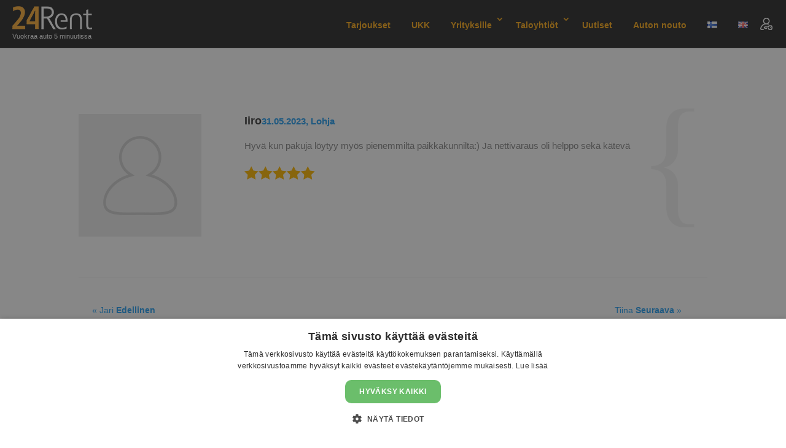

--- FILE ---
content_type: text/html; charset=UTF-8
request_url: https://www.24rent.fi/kokemuksia/asiakaspalaute-31-05-2023-16-15-23/
body_size: 33028
content:
<!DOCTYPE html><html lang=fi prefix="og: https://ogp.me/ns#"><head><style>img.lazy{min-height:1px}</style><link href=https://www.24rent.fi/wp-content/plugins/w3-total-cache/pub/js/lazyload.min.js as=script><meta charset="UTF-8"><meta http-equiv="Content-Security-Policy" script-src https://www.google-analytics.com 'unsafe-inline'; style-src 'unsafe-inline'; img-src https://www.google-analytics.com;><meta name="google" content="notranslate"><link rel=icon href="/favicon-16.png?v=1.1" sizes=16x16><link rel=icon href="/favicon-32.png?v=1.1" sizes=32x32><link rel=icon href="/favicon-96.png?v=1.1" sizes=96x96><link rel=icon href="/favicon-128.png?v=1.1" sizes=128x128><link rel=icon href="/favicon-192.png?v=1.1" sizes=192x192><link rel=icon href="/favicon-196.png?v=1.1" sizes=196x196><link rel=icon href="/favicon-512.png?v=1.1" sizes=512x512><link rel=apple-touch-icon href="/favicon-152.png?v=1.1" sizes=152x152><link rel=apple-touch-icon href="/favicon-167.png?v=1.1" sizes=167x167><link rel=apple-touch-icon href="/favicon-180.png?v=1.1" sizes=180x180><meta http-equiv="X-UA-Compatible" content="IE=edge"> <!--[if lt IE 9]> <script src=https://www.24rent.fi/wp-content/themes/Divi/js/html5.js></script> <![endif]--> <script>document.documentElement.className='js';</script> <link rel=preconnect href=https://fonts.gstatic.com crossorigin><style id=et-builder-googlefonts-cached-inline>/*<![CDATA[*/@font-face{font-family:'Nunito';font-style:italic;font-weight:200;font-display:swap;src:url(https://fonts.gstatic.com/s/nunito/v32/XRXK3I6Li01BKofIMPyPbj8d7IEAGXNiLXA3ig.ttf) format('truetype')}@font-face{font-family:'Nunito';font-style:italic;font-weight:300;font-display:swap;src:url(https://fonts.gstatic.com/s/nunito/v32/XRXK3I6Li01BKofIMPyPbj8d7IEAGXNi83A3ig.ttf) format('truetype')}@font-face{font-family:'Nunito';font-style:italic;font-weight:400;font-display:swap;src:url(https://fonts.gstatic.com/s/nunito/v32/XRXK3I6Li01BKofIMPyPbj8d7IEAGXNirXA3ig.ttf) format('truetype')}@font-face{font-family:'Nunito';font-style:italic;font-weight:600;font-display:swap;src:url(https://fonts.gstatic.com/s/nunito/v32/XRXK3I6Li01BKofIMPyPbj8d7IEAGXNic3c3ig.ttf) format('truetype')}@font-face{font-family:'Nunito';font-style:italic;font-weight:700;font-display:swap;src:url(https://fonts.gstatic.com/s/nunito/v32/XRXK3I6Li01BKofIMPyPbj8d7IEAGXNiSnc3ig.ttf) format('truetype')}@font-face{font-family:'Nunito';font-style:italic;font-weight:800;font-display:swap;src:url(https://fonts.gstatic.com/s/nunito/v32/XRXK3I6Li01BKofIMPyPbj8d7IEAGXNiLXc3ig.ttf) format('truetype')}@font-face{font-family:'Nunito';font-style:italic;font-weight:900;font-display:swap;src:url(https://fonts.gstatic.com/s/nunito/v32/XRXK3I6Li01BKofIMPyPbj8d7IEAGXNiBHc3ig.ttf) format('truetype')}@font-face{font-family:'Nunito';font-style:normal;font-weight:200;font-display:swap;src:url(https://fonts.gstatic.com/s/nunito/v32/XRXI3I6Li01BKofiOc5wtlZ2di8HDDshRTM.ttf) format('truetype')}@font-face{font-family:'Nunito';font-style:normal;font-weight:300;font-display:swap;src:url(https://fonts.gstatic.com/s/nunito/v32/XRXI3I6Li01BKofiOc5wtlZ2di8HDOUhRTM.ttf) format('truetype')}@font-face{font-family:'Nunito';font-style:normal;font-weight:400;font-display:swap;src:url(https://fonts.gstatic.com/s/nunito/v32/XRXI3I6Li01BKofiOc5wtlZ2di8HDLshRTM.ttf) format('truetype')}@font-face{font-family:'Nunito';font-style:normal;font-weight:600;font-display:swap;src:url(https://fonts.gstatic.com/s/nunito/v32/XRXI3I6Li01BKofiOc5wtlZ2di8HDGUmRTM.ttf) format('truetype')}@font-face{font-family:'Nunito';font-style:normal;font-weight:700;font-display:swap;src:url(https://fonts.gstatic.com/s/nunito/v32/XRXI3I6Li01BKofiOc5wtlZ2di8HDFwmRTM.ttf) format('truetype')}@font-face{font-family:'Nunito';font-style:normal;font-weight:800;font-display:swap;src:url(https://fonts.gstatic.com/s/nunito/v32/XRXI3I6Li01BKofiOc5wtlZ2di8HDDsmRTM.ttf) format('truetype')}@font-face{font-family:'Nunito';font-style:normal;font-weight:900;font-display:swap;src:url(https://fonts.gstatic.com/s/nunito/v32/XRXI3I6Li01BKofiOc5wtlZ2di8HDBImRTM.ttf) format('truetype')}@font-face{font-family:'Oswald';font-style:normal;font-weight:200;font-display:swap;src:url(https://fonts.gstatic.com/s/oswald/v57/TK3_WkUHHAIjg75cFRf3bXL8LICs13FvgUE.ttf) format('truetype')}@font-face{font-family:'Oswald';font-style:normal;font-weight:300;font-display:swap;src:url(https://fonts.gstatic.com/s/oswald/v57/TK3_WkUHHAIjg75cFRf3bXL8LICs169vgUE.ttf) format('truetype')}@font-face{font-family:'Oswald';font-style:normal;font-weight:400;font-display:swap;src:url(https://fonts.gstatic.com/s/oswald/v57/TK3_WkUHHAIjg75cFRf3bXL8LICs1_FvgUE.ttf) format('truetype')}@font-face{font-family:'Oswald';font-style:normal;font-weight:500;font-display:swap;src:url(https://fonts.gstatic.com/s/oswald/v57/TK3_WkUHHAIjg75cFRf3bXL8LICs18NvgUE.ttf) format('truetype')}@font-face{font-family:'Oswald';font-style:normal;font-weight:600;font-display:swap;src:url(https://fonts.gstatic.com/s/oswald/v57/TK3_WkUHHAIjg75cFRf3bXL8LICs1y9ogUE.ttf) format('truetype')}@font-face{font-family:'Oswald';font-style:normal;font-weight:700;font-display:swap;src:url(https://fonts.gstatic.com/s/oswald/v57/TK3_WkUHHAIjg75cFRf3bXL8LICs1xZogUE.ttf) format('truetype')}@font-face{font-family:'Nunito';font-style:italic;font-weight:200;font-display:swap;src:url(https://fonts.gstatic.com/l/font?kit=XRXK3I6Li01BKofIMPyPbj8d7IEAGXNiLXA3iQ&skey=75768d03a8bfc23a&v=v32) format('woff')}@font-face{font-family:'Nunito';font-style:italic;font-weight:300;font-display:swap;src:url(https://fonts.gstatic.com/l/font?kit=XRXK3I6Li01BKofIMPyPbj8d7IEAGXNi83A3iQ&skey=75768d03a8bfc23a&v=v32) format('woff')}@font-face{font-family:'Nunito';font-style:italic;font-weight:400;font-display:swap;src:url(https://fonts.gstatic.com/l/font?kit=XRXK3I6Li01BKofIMPyPbj8d7IEAGXNirXA3iQ&skey=75768d03a8bfc23a&v=v32) format('woff')}@font-face{font-family:'Nunito';font-style:italic;font-weight:600;font-display:swap;src:url(https://fonts.gstatic.com/l/font?kit=XRXK3I6Li01BKofIMPyPbj8d7IEAGXNic3c3iQ&skey=75768d03a8bfc23a&v=v32) format('woff')}@font-face{font-family:'Nunito';font-style:italic;font-weight:700;font-display:swap;src:url(https://fonts.gstatic.com/l/font?kit=XRXK3I6Li01BKofIMPyPbj8d7IEAGXNiSnc3iQ&skey=75768d03a8bfc23a&v=v32) format('woff')}@font-face{font-family:'Nunito';font-style:italic;font-weight:800;font-display:swap;src:url(https://fonts.gstatic.com/l/font?kit=XRXK3I6Li01BKofIMPyPbj8d7IEAGXNiLXc3iQ&skey=75768d03a8bfc23a&v=v32) format('woff')}@font-face{font-family:'Nunito';font-style:italic;font-weight:900;font-display:swap;src:url(https://fonts.gstatic.com/l/font?kit=XRXK3I6Li01BKofIMPyPbj8d7IEAGXNiBHc3iQ&skey=75768d03a8bfc23a&v=v32) format('woff')}@font-face{font-family:'Nunito';font-style:normal;font-weight:200;font-display:swap;src:url(https://fonts.gstatic.com/l/font?kit=XRXI3I6Li01BKofiOc5wtlZ2di8HDDshRTA&skey=27bb6aa8eea8a5e7&v=v32) format('woff')}@font-face{font-family:'Nunito';font-style:normal;font-weight:300;font-display:swap;src:url(https://fonts.gstatic.com/l/font?kit=XRXI3I6Li01BKofiOc5wtlZ2di8HDOUhRTA&skey=27bb6aa8eea8a5e7&v=v32) format('woff')}@font-face{font-family:'Nunito';font-style:normal;font-weight:400;font-display:swap;src:url(https://fonts.gstatic.com/l/font?kit=XRXI3I6Li01BKofiOc5wtlZ2di8HDLshRTA&skey=27bb6aa8eea8a5e7&v=v32) format('woff')}@font-face{font-family:'Nunito';font-style:normal;font-weight:600;font-display:swap;src:url(https://fonts.gstatic.com/l/font?kit=XRXI3I6Li01BKofiOc5wtlZ2di8HDGUmRTA&skey=27bb6aa8eea8a5e7&v=v32) format('woff')}@font-face{font-family:'Nunito';font-style:normal;font-weight:700;font-display:swap;src:url(https://fonts.gstatic.com/l/font?kit=XRXI3I6Li01BKofiOc5wtlZ2di8HDFwmRTA&skey=27bb6aa8eea8a5e7&v=v32) format('woff')}@font-face{font-family:'Nunito';font-style:normal;font-weight:800;font-display:swap;src:url(https://fonts.gstatic.com/l/font?kit=XRXI3I6Li01BKofiOc5wtlZ2di8HDDsmRTA&skey=27bb6aa8eea8a5e7&v=v32) format('woff')}@font-face{font-family:'Nunito';font-style:normal;font-weight:900;font-display:swap;src:url(https://fonts.gstatic.com/l/font?kit=XRXI3I6Li01BKofiOc5wtlZ2di8HDBImRTA&skey=27bb6aa8eea8a5e7&v=v32) format('woff')}@font-face{font-family:'Oswald';font-style:normal;font-weight:200;font-display:swap;src:url(https://fonts.gstatic.com/l/font?kit=TK3_WkUHHAIjg75cFRf3bXL8LICs13FvgUI&skey=653237e53512d0de&v=v57) format('woff')}@font-face{font-family:'Oswald';font-style:normal;font-weight:300;font-display:swap;src:url(https://fonts.gstatic.com/l/font?kit=TK3_WkUHHAIjg75cFRf3bXL8LICs169vgUI&skey=653237e53512d0de&v=v57) format('woff')}@font-face{font-family:'Oswald';font-style:normal;font-weight:400;font-display:swap;src:url(https://fonts.gstatic.com/l/font?kit=TK3_WkUHHAIjg75cFRf3bXL8LICs1_FvgUI&skey=653237e53512d0de&v=v57) format('woff')}@font-face{font-family:'Oswald';font-style:normal;font-weight:500;font-display:swap;src:url(https://fonts.gstatic.com/l/font?kit=TK3_WkUHHAIjg75cFRf3bXL8LICs18NvgUI&skey=653237e53512d0de&v=v57) format('woff')}@font-face{font-family:'Oswald';font-style:normal;font-weight:600;font-display:swap;src:url(https://fonts.gstatic.com/l/font?kit=TK3_WkUHHAIjg75cFRf3bXL8LICs1y9ogUI&skey=653237e53512d0de&v=v57) format('woff')}@font-face{font-family:'Oswald';font-style:normal;font-weight:700;font-display:swap;src:url(https://fonts.gstatic.com/l/font?kit=TK3_WkUHHAIjg75cFRf3bXL8LICs1xZogUI&skey=653237e53512d0de&v=v57) format('woff')}@font-face{font-family:'Nunito';font-style:italic;font-weight:200;font-display:swap;src:url(https://fonts.gstatic.com/s/nunito/v32/XRXK3I6Li01BKofIMPyPbj8d7IEAGXNiLXA3jw.woff2) format('woff2')}@font-face{font-family:'Nunito';font-style:italic;font-weight:300;font-display:swap;src:url(https://fonts.gstatic.com/s/nunito/v32/XRXK3I6Li01BKofIMPyPbj8d7IEAGXNi83A3jw.woff2) format('woff2')}@font-face{font-family:'Nunito';font-style:italic;font-weight:400;font-display:swap;src:url(https://fonts.gstatic.com/s/nunito/v32/XRXK3I6Li01BKofIMPyPbj8d7IEAGXNirXA3jw.woff2) format('woff2')}@font-face{font-family:'Nunito';font-style:italic;font-weight:600;font-display:swap;src:url(https://fonts.gstatic.com/s/nunito/v32/XRXK3I6Li01BKofIMPyPbj8d7IEAGXNic3c3jw.woff2) format('woff2')}@font-face{font-family:'Nunito';font-style:italic;font-weight:700;font-display:swap;src:url(https://fonts.gstatic.com/s/nunito/v32/XRXK3I6Li01BKofIMPyPbj8d7IEAGXNiSnc3jw.woff2) format('woff2')}@font-face{font-family:'Nunito';font-style:italic;font-weight:800;font-display:swap;src:url(https://fonts.gstatic.com/s/nunito/v32/XRXK3I6Li01BKofIMPyPbj8d7IEAGXNiLXc3jw.woff2) format('woff2')}@font-face{font-family:'Nunito';font-style:italic;font-weight:900;font-display:swap;src:url(https://fonts.gstatic.com/s/nunito/v32/XRXK3I6Li01BKofIMPyPbj8d7IEAGXNiBHc3jw.woff2) format('woff2')}@font-face{font-family:'Nunito';font-style:normal;font-weight:200;font-display:swap;src:url(https://fonts.gstatic.com/s/nunito/v32/XRXI3I6Li01BKofiOc5wtlZ2di8HDDshRTY.woff2) format('woff2')}@font-face{font-family:'Nunito';font-style:normal;font-weight:300;font-display:swap;src:url(https://fonts.gstatic.com/s/nunito/v32/XRXI3I6Li01BKofiOc5wtlZ2di8HDOUhRTY.woff2) format('woff2')}@font-face{font-family:'Nunito';font-style:normal;font-weight:400;font-display:swap;src:url(https://fonts.gstatic.com/s/nunito/v32/XRXI3I6Li01BKofiOc5wtlZ2di8HDLshRTY.woff2) format('woff2')}@font-face{font-family:'Nunito';font-style:normal;font-weight:600;font-display:swap;src:url(https://fonts.gstatic.com/s/nunito/v32/XRXI3I6Li01BKofiOc5wtlZ2di8HDGUmRTY.woff2) format('woff2')}@font-face{font-family:'Nunito';font-style:normal;font-weight:700;font-display:swap;src:url(https://fonts.gstatic.com/s/nunito/v32/XRXI3I6Li01BKofiOc5wtlZ2di8HDFwmRTY.woff2) format('woff2')}@font-face{font-family:'Nunito';font-style:normal;font-weight:800;font-display:swap;src:url(https://fonts.gstatic.com/s/nunito/v32/XRXI3I6Li01BKofiOc5wtlZ2di8HDDsmRTY.woff2) format('woff2')}@font-face{font-family:'Nunito';font-style:normal;font-weight:900;font-display:swap;src:url(https://fonts.gstatic.com/s/nunito/v32/XRXI3I6Li01BKofiOc5wtlZ2di8HDBImRTY.woff2) format('woff2')}@font-face{font-family:'Oswald';font-style:normal;font-weight:200;font-display:swap;src:url(https://fonts.gstatic.com/s/oswald/v57/TK3_WkUHHAIjg75cFRf3bXL8LICs13FvgUQ.woff2) format('woff2')}@font-face{font-family:'Oswald';font-style:normal;font-weight:300;font-display:swap;src:url(https://fonts.gstatic.com/s/oswald/v57/TK3_WkUHHAIjg75cFRf3bXL8LICs169vgUQ.woff2) format('woff2')}@font-face{font-family:'Oswald';font-style:normal;font-weight:400;font-display:swap;src:url(https://fonts.gstatic.com/s/oswald/v57/TK3_WkUHHAIjg75cFRf3bXL8LICs1_FvgUQ.woff2) format('woff2')}@font-face{font-family:'Oswald';font-style:normal;font-weight:500;font-display:swap;src:url(https://fonts.gstatic.com/s/oswald/v57/TK3_WkUHHAIjg75cFRf3bXL8LICs18NvgUQ.woff2) format('woff2')}@font-face{font-family:'Oswald';font-style:normal;font-weight:600;font-display:swap;src:url(https://fonts.gstatic.com/s/oswald/v57/TK3_WkUHHAIjg75cFRf3bXL8LICs1y9ogUQ.woff2) format('woff2')}@font-face{font-family:'Oswald';font-style:normal;font-weight:700;font-display:swap;src:url(https://fonts.gstatic.com/s/oswald/v57/TK3_WkUHHAIjg75cFRf3bXL8LICs1xZogUQ.woff2) format('woff2')}/*]]>*/</style><script>let jqueryParams=[],jQuery=function(r){return jqueryParams=[...jqueryParams,r],jQuery},$=function(r){return jqueryParams=[...jqueryParams,r],$};window.jQuery=jQuery,window.$=jQuery;let customHeadScripts=!1;jQuery.fn=jQuery.prototype={},$.fn=jQuery.prototype={},jQuery.noConflict=function(r){if(window.jQuery)return jQuery=window.jQuery,$=window.jQuery,customHeadScripts=!0,jQuery.noConflict},jQuery.ready=function(r){jqueryParams=[...jqueryParams,r]},$.ready=function(r){jqueryParams=[...jqueryParams,r]},jQuery.load=function(r){jqueryParams=[...jqueryParams,r]},$.load=function(r){jqueryParams=[...jqueryParams,r]},jQuery.fn.ready=function(r){jqueryParams=[...jqueryParams,r]},$.fn.ready=function(r){jqueryParams=[...jqueryParams,r]};</script> <title>Asiakaspalaute-31.05.2023-16.15.23 - 24Rent</title><meta name="description" content="Asiakaskokemus 24Rent palveluista."><meta name="robots" content="follow, noindex"><meta property="og:locale" content="fi_FI"><meta property="og:type" content="article"><meta property="og:title" content="Asiakaspalaute-31.05.2023-16.15.23 - 24Rent"><meta property="og:description" content="Asiakaskokemus 24Rent palveluista."><meta property="og:url" content="https://www.24rent.fi/kokemuksia/asiakaspalaute-31-05-2023-16-15-23/"><meta property="og:site_name" content="24Rent"><meta property="article:publisher" content="https://www.facebook.com/24rent"><meta name="twitter:card" content="summary_large_image"><meta name="twitter:title" content="Asiakaspalaute-31.05.2023-16.15.23 - 24Rent"><meta name="twitter:description" content="Asiakaskokemus 24Rent palveluista."><meta name="twitter:site" content="@24rent"><meta name="twitter:creator" content="@24rent"> <script type=application/ld+json class=rank-math-schema-pro>{"@context":"https://schema.org","@graph":[{"@type":"BreadcrumbList","@id":"https://www.24rent.fi/kokemuksia/asiakaspalaute-31-05-2023-16-15-23/#breadcrumb","itemListElement":[{"@type":"ListItem","position":"1","item":{"@id":"https://www.24rent.fi","name":"Home"}},{"@type":"ListItem","position":"2","item":{"@id":"https://www.24rent.fi/kokemuksia/","name":"Kokemuksia"}},{"@type":"ListItem","position":"3","item":{"@id":"https://www.24rent.fi/kokemuksia/asiakaspalaute-31-05-2023-16-15-23/","name":"Asiakaspalaute-31.05.2023-16.15.23"}}]}]}</script> <link rel=alternate type=application/rss+xml title="24Rent &raquo; syöte" href=https://www.24rent.fi/feed/ ><link rel=alternate type=application/rss+xml title="24Rent &raquo; kommenttien syöte" href=https://www.24rent.fi/comments/feed/ ><link rel=alternate title="oEmbed (JSON)" type=application/json+oembed href="https://www.24rent.fi/wp-json/oembed/1.0/embed?url=https%3A%2F%2Fwww.24rent.fi%2Fkokemuksia%2Fasiakaspalaute-31-05-2023-16-15-23%2F&#038;lang=fi"><link rel=alternate title="oEmbed (XML)" type=text/xml+oembed href="https://www.24rent.fi/wp-json/oembed/1.0/embed?url=https%3A%2F%2Fwww.24rent.fi%2Fkokemuksia%2Fasiakaspalaute-31-05-2023-16-15-23%2F&#038;format=xml&#038;lang=fi"><meta content="24Rent Child Theme v.0.3.8" name="generator"><style id=wp-block-library-inline-css>/*<![CDATA[*/:root{--wp-block-synced-color:#7a00df;--wp-block-synced-color--rgb:122,0,223;--wp-bound-block-color:var(--wp-block-synced-color);--wp-editor-canvas-background:#ddd;--wp-admin-theme-color:#007cba;--wp-admin-theme-color--rgb:0,124,186;--wp-admin-theme-color-darker-10:#006ba1;--wp-admin-theme-color-darker-10--rgb:0,107,160.5;--wp-admin-theme-color-darker-20:#005a87;--wp-admin-theme-color-darker-20--rgb:0,90,135;--wp-admin-border-width-focus:2px}@media (min-resolution:192dpi){:root{--wp-admin-border-width-focus:1.5px}}.wp-element-button{cursor:pointer}:root .has-very-light-gray-background-color{background-color:#eee}:root .has-very-dark-gray-background-color{background-color:#313131}:root .has-very-light-gray-color{color:#eee}:root .has-very-dark-gray-color{color:#313131}:root .has-vivid-green-cyan-to-vivid-cyan-blue-gradient-background{background:linear-gradient(135deg,#00d084,#0693e3)}:root .has-purple-crush-gradient-background{background:linear-gradient(135deg,#34e2e4,#4721fb 50%,#ab1dfe)}:root .has-hazy-dawn-gradient-background{background:linear-gradient(135deg,#faaca8,#dad0ec)}:root .has-subdued-olive-gradient-background{background:linear-gradient(135deg,#fafae1,#67a671)}:root .has-atomic-cream-gradient-background{background:linear-gradient(135deg,#fdd79a,#004a59)}:root .has-nightshade-gradient-background{background:linear-gradient(135deg,#330968,#31cdcf)}:root .has-midnight-gradient-background{background:linear-gradient(135deg,#020381,#2874fc)}:root{--wp--preset--font-size--normal:16px;--wp--preset--font-size--huge:42px}.has-regular-font-size{font-size:1em}.has-larger-font-size{font-size:2.625em}.has-normal-font-size{font-size:var(--wp--preset--font-size--normal)}.has-huge-font-size{font-size:var(--wp--preset--font-size--huge)}.has-text-align-center{text-align:center}.has-text-align-left{text-align:left}.has-text-align-right{text-align:right}.has-fit-text{white-space:nowrap!important}#end-resizable-editor-section{display:none}.aligncenter{clear:both}.items-justified-left{justify-content:flex-start}.items-justified-center{justify-content:center}.items-justified-right{justify-content:flex-end}.items-justified-space-between{justify-content:space-between}.screen-reader-text{border:0;clip-path:inset(50%);height:1px;margin:-1px;overflow:hidden;padding:0;position:absolute;width:1px;word-wrap:normal!important}.screen-reader-text:focus{background-color:#ddd;clip-path:none;color:#444;display:block;font-size:1em;height:auto;left:5px;line-height:normal;padding:15px
23px 14px;text-decoration:none;top:5px;width:auto;z-index:100000}html :where(.has-border-color){border-style:solid}html :where([style*=border-top-color]){border-top-style:solid}html :where([style*=border-right-color]){border-right-style:solid}html :where([style*=border-bottom-color]){border-bottom-style:solid}html :where([style*=border-left-color]){border-left-style:solid}html :where([style*=border-width]){border-style:solid}html :where([style*=border-top-width]){border-top-style:solid}html :where([style*=border-right-width]){border-right-style:solid}html :where([style*=border-bottom-width]){border-bottom-style:solid}html :where([style*=border-left-width]){border-left-style:solid}html :where(img[class*=wp-image-]){height:auto;max-width:100%}:where(figure){margin:0
0 1em}html :where(.is-position-sticky){--wp-admin--admin-bar--position-offset:var(--wp-admin--admin-bar--height,0px)}@media screen and (max-width:600px){html:where(.is-position-sticky){--wp-admin--admin-bar--position-offset:0px}}/*]]>*/</style><style id=global-styles-inline-css>/*<![CDATA[*/:root{--wp--preset--aspect-ratio--square:1;--wp--preset--aspect-ratio--4-3:4/3;--wp--preset--aspect-ratio--3-4:3/4;--wp--preset--aspect-ratio--3-2:3/2;--wp--preset--aspect-ratio--2-3:2/3;--wp--preset--aspect-ratio--16-9:16/9;--wp--preset--aspect-ratio--9-16:9/16;--wp--preset--color--black:#000;--wp--preset--color--cyan-bluish-gray:#abb8c3;--wp--preset--color--white:#fff;--wp--preset--color--pale-pink:#f78da7;--wp--preset--color--vivid-red:#cf2e2e;--wp--preset--color--luminous-vivid-orange:#ff6900;--wp--preset--color--luminous-vivid-amber:#fcb900;--wp--preset--color--light-green-cyan:#7bdcb5;--wp--preset--color--vivid-green-cyan:#00d084;--wp--preset--color--pale-cyan-blue:#8ed1fc;--wp--preset--color--vivid-cyan-blue:#0693e3;--wp--preset--color--vivid-purple:#9b51e0;--wp--preset--gradient--vivid-cyan-blue-to-vivid-purple:linear-gradient(135deg,rgb(6,147,227) 0%,rgb(155,81,224) 100%);--wp--preset--gradient--light-green-cyan-to-vivid-green-cyan:linear-gradient(135deg,rgb(122,220,180) 0%,rgb(0,208,130) 100%);--wp--preset--gradient--luminous-vivid-amber-to-luminous-vivid-orange:linear-gradient(135deg,rgb(252,185,0) 0%,rgb(255,105,0) 100%);--wp--preset--gradient--luminous-vivid-orange-to-vivid-red:linear-gradient(135deg,rgb(255,105,0) 0%,rgb(207,46,46) 100%);--wp--preset--gradient--very-light-gray-to-cyan-bluish-gray:linear-gradient(135deg,rgb(238,238,238) 0%,rgb(169,184,195) 100%);--wp--preset--gradient--cool-to-warm-spectrum:linear-gradient(135deg,rgb(74,234,220) 0%,rgb(151,120,209) 20%,rgb(207,42,186) 40%,rgb(238,44,130) 60%,rgb(251,105,98) 80%,rgb(254,248,76) 100%);--wp--preset--gradient--blush-light-purple:linear-gradient(135deg,rgb(255,206,236) 0%,rgb(152,150,240) 100%);--wp--preset--gradient--blush-bordeaux:linear-gradient(135deg,rgb(254,205,165) 0%,rgb(254,45,45) 50%,rgb(107,0,62) 100%);--wp--preset--gradient--luminous-dusk:linear-gradient(135deg,rgb(255,203,112) 0%,rgb(199,81,192) 50%,rgb(65,88,208) 100%);--wp--preset--gradient--pale-ocean:linear-gradient(135deg,rgb(255,245,203) 0%,rgb(182,227,212) 50%,rgb(51,167,181) 100%);--wp--preset--gradient--electric-grass:linear-gradient(135deg,rgb(202,248,128) 0%,rgb(113,206,126) 100%);--wp--preset--gradient--midnight:linear-gradient(135deg,rgb(2,3,129) 0%,rgb(40,116,252) 100%);--wp--preset--font-size--small:13px;--wp--preset--font-size--medium:20px;--wp--preset--font-size--large:36px;--wp--preset--font-size--x-large:42px;--wp--preset--spacing--20:0.44rem;--wp--preset--spacing--30:0.67rem;--wp--preset--spacing--40:1rem;--wp--preset--spacing--50:1.5rem;--wp--preset--spacing--60:2.25rem;--wp--preset--spacing--70:3.38rem;--wp--preset--spacing--80:5.06rem;--wp--preset--shadow--natural:6px 6px 9px rgba(0, 0, 0, 0.2);--wp--preset--shadow--deep:12px 12px 50px rgba(0, 0, 0, 0.4);--wp--preset--shadow--sharp:6px 6px 0px rgba(0, 0, 0, 0.2);--wp--preset--shadow--outlined:6px 6px 0px -3px rgb(255, 255, 255), 6px 6px rgb(0, 0, 0);--wp--preset--shadow--crisp:6px 6px 0px rgb(0, 0, 0)}:root{--wp--style--global--content-size:823px;--wp--style--global--wide-size:1080px}:where(body){margin:0}.wp-site-blocks>.alignleft{float:left;margin-right:2em}.wp-site-blocks>.alignright{float:right;margin-left:2em}.wp-site-blocks>.aligncenter{justify-content:center;margin-left:auto;margin-right:auto}:where(.is-layout-flex){gap:0.5em}:where(.is-layout-grid){gap:0.5em}.is-layout-flow>.alignleft{float:left;margin-inline-start:0;margin-inline-end:2em}.is-layout-flow>.alignright{float:right;margin-inline-start:2em;margin-inline-end:0}.is-layout-flow>.aligncenter{margin-left:auto !important;margin-right:auto !important}.is-layout-constrained>.alignleft{float:left;margin-inline-start:0;margin-inline-end:2em}.is-layout-constrained>.alignright{float:right;margin-inline-start:2em;margin-inline-end:0}.is-layout-constrained>.aligncenter{margin-left:auto !important;margin-right:auto !important}.is-layout-constrained>:where(:not(.alignleft):not(.alignright):not(.alignfull)){max-width:var(--wp--style--global--content-size);margin-left:auto !important;margin-right:auto !important}.is-layout-constrained>.alignwide{max-width:var(--wp--style--global--wide-size)}body .is-layout-flex{display:flex}.is-layout-flex{flex-wrap:wrap;align-items:center}.is-layout-flex>:is(*,div){margin:0}body .is-layout-grid{display:grid}.is-layout-grid>:is(*,div){margin:0}body{padding-top:0px;padding-right:0px;padding-bottom:0px;padding-left:0px}:root :where(.wp-element-button,.wp-block-button__link){background-color:#32373c;border-width:0;color:#fff;font-family:inherit;font-size:inherit;font-style:inherit;font-weight:inherit;letter-spacing:inherit;line-height:inherit;padding-top:calc(0.667em + 2px);padding-right:calc(1.333em + 2px);padding-bottom:calc(0.667em + 2px);padding-left:calc(1.333em + 2px);text-decoration:none;text-transform:inherit}.has-black-color{color:var(--wp--preset--color--black) !important}.has-cyan-bluish-gray-color{color:var(--wp--preset--color--cyan-bluish-gray) !important}.has-white-color{color:var(--wp--preset--color--white) !important}.has-pale-pink-color{color:var(--wp--preset--color--pale-pink) !important}.has-vivid-red-color{color:var(--wp--preset--color--vivid-red) !important}.has-luminous-vivid-orange-color{color:var(--wp--preset--color--luminous-vivid-orange) !important}.has-luminous-vivid-amber-color{color:var(--wp--preset--color--luminous-vivid-amber) !important}.has-light-green-cyan-color{color:var(--wp--preset--color--light-green-cyan) !important}.has-vivid-green-cyan-color{color:var(--wp--preset--color--vivid-green-cyan) !important}.has-pale-cyan-blue-color{color:var(--wp--preset--color--pale-cyan-blue) !important}.has-vivid-cyan-blue-color{color:var(--wp--preset--color--vivid-cyan-blue) !important}.has-vivid-purple-color{color:var(--wp--preset--color--vivid-purple) !important}.has-black-background-color{background-color:var(--wp--preset--color--black) !important}.has-cyan-bluish-gray-background-color{background-color:var(--wp--preset--color--cyan-bluish-gray) !important}.has-white-background-color{background-color:var(--wp--preset--color--white) !important}.has-pale-pink-background-color{background-color:var(--wp--preset--color--pale-pink) !important}.has-vivid-red-background-color{background-color:var(--wp--preset--color--vivid-red) !important}.has-luminous-vivid-orange-background-color{background-color:var(--wp--preset--color--luminous-vivid-orange) !important}.has-luminous-vivid-amber-background-color{background-color:var(--wp--preset--color--luminous-vivid-amber) !important}.has-light-green-cyan-background-color{background-color:var(--wp--preset--color--light-green-cyan) !important}.has-vivid-green-cyan-background-color{background-color:var(--wp--preset--color--vivid-green-cyan) !important}.has-pale-cyan-blue-background-color{background-color:var(--wp--preset--color--pale-cyan-blue) !important}.has-vivid-cyan-blue-background-color{background-color:var(--wp--preset--color--vivid-cyan-blue) !important}.has-vivid-purple-background-color{background-color:var(--wp--preset--color--vivid-purple) !important}.has-black-border-color{border-color:var(--wp--preset--color--black) !important}.has-cyan-bluish-gray-border-color{border-color:var(--wp--preset--color--cyan-bluish-gray) !important}.has-white-border-color{border-color:var(--wp--preset--color--white) !important}.has-pale-pink-border-color{border-color:var(--wp--preset--color--pale-pink) !important}.has-vivid-red-border-color{border-color:var(--wp--preset--color--vivid-red) !important}.has-luminous-vivid-orange-border-color{border-color:var(--wp--preset--color--luminous-vivid-orange) !important}.has-luminous-vivid-amber-border-color{border-color:var(--wp--preset--color--luminous-vivid-amber) !important}.has-light-green-cyan-border-color{border-color:var(--wp--preset--color--light-green-cyan) !important}.has-vivid-green-cyan-border-color{border-color:var(--wp--preset--color--vivid-green-cyan) !important}.has-pale-cyan-blue-border-color{border-color:var(--wp--preset--color--pale-cyan-blue) !important}.has-vivid-cyan-blue-border-color{border-color:var(--wp--preset--color--vivid-cyan-blue) !important}.has-vivid-purple-border-color{border-color:var(--wp--preset--color--vivid-purple) !important}.has-vivid-cyan-blue-to-vivid-purple-gradient-background{background:var(--wp--preset--gradient--vivid-cyan-blue-to-vivid-purple) !important}.has-light-green-cyan-to-vivid-green-cyan-gradient-background{background:var(--wp--preset--gradient--light-green-cyan-to-vivid-green-cyan) !important}.has-luminous-vivid-amber-to-luminous-vivid-orange-gradient-background{background:var(--wp--preset--gradient--luminous-vivid-amber-to-luminous-vivid-orange) !important}.has-luminous-vivid-orange-to-vivid-red-gradient-background{background:var(--wp--preset--gradient--luminous-vivid-orange-to-vivid-red) !important}.has-very-light-gray-to-cyan-bluish-gray-gradient-background{background:var(--wp--preset--gradient--very-light-gray-to-cyan-bluish-gray) !important}.has-cool-to-warm-spectrum-gradient-background{background:var(--wp--preset--gradient--cool-to-warm-spectrum) !important}.has-blush-light-purple-gradient-background{background:var(--wp--preset--gradient--blush-light-purple) !important}.has-blush-bordeaux-gradient-background{background:var(--wp--preset--gradient--blush-bordeaux) !important}.has-luminous-dusk-gradient-background{background:var(--wp--preset--gradient--luminous-dusk) !important}.has-pale-ocean-gradient-background{background:var(--wp--preset--gradient--pale-ocean) !important}.has-electric-grass-gradient-background{background:var(--wp--preset--gradient--electric-grass) !important}.has-midnight-gradient-background{background:var(--wp--preset--gradient--midnight) !important}.has-small-font-size{font-size:var(--wp--preset--font-size--small) !important}.has-medium-font-size{font-size:var(--wp--preset--font-size--medium) !important}.has-large-font-size{font-size:var(--wp--preset--font-size--large) !important}.has-x-large-font-size{font-size:var(--wp--preset--font-size--x-large) !important}/*]]>*/</style><style id=divi-style-parent-inline-inline-css>/*<![CDATA[*//*!
Theme Name: Divi
Theme URI: http://www.elegantthemes.com/gallery/divi/
Version: 4.27.5
Description: Smart. Flexible. Beautiful. Divi is the most powerful theme in our collection.
Author: Elegant Themes
Author URI: http://www.elegantthemes.com
License: GNU General Public License v2
License URI: http://www.gnu.org/licenses/gpl-2.0.html
*/
a,abbr,acronym,address,applet,b,big,blockquote,body,center,cite,code,dd,del,dfn,div,dl,dt,em,fieldset,font,form,h1,h2,h3,h4,h5,h6,html,i,iframe,img,ins,kbd,label,legend,li,object,ol,p,pre,q,s,samp,small,span,strike,strong,sub,sup,tt,u,ul,var{margin:0;padding:0;border:0;outline:0;font-size:100%;-ms-text-size-adjust:100%;-webkit-text-size-adjust:100%;vertical-align:baseline;background:transparent}body{line-height:1}ol,ul{list-style:none}blockquote,q{quotes:none}blockquote:after,blockquote:before,q:after,q:before{content:"";content:none}blockquote{margin:20px
0 30px;border-left:5px solid;padding-left:20px}:focus{outline:0}del{text-decoration:line-through}pre{overflow:auto;padding:10px}figure{margin:0}table{border-collapse:collapse;border-spacing:0}article,aside,footer,header,hgroup,nav,section{display:block}body{font-family:Open Sans,Arial,sans-serif;font-size:14px;color:#666;background-color:#fff;line-height:1.7em;font-weight:500;-webkit-font-smoothing:antialiased;-moz-osx-font-smoothing:grayscale}body.page-template-page-template-blank-php #page-container{padding-top:0!important}body.et_cover_background{background-size:cover!important;background-position:top!important;background-repeat:no-repeat!important;background-attachment:fixed}a{color:#2ea3f2}a,a:hover{text-decoration:none}p{padding-bottom:1em}p:not(.has-background):last-of-type{padding-bottom:0}p.et_normal_padding{padding-bottom:1em}strong{font-weight:700}cite,em,i{font-style:italic}code,pre{font-family:Courier New,monospace;margin-bottom:10px}ins{text-decoration:none}sub,sup{height:0;line-height:1;position:relative;vertical-align:baseline}sup{bottom:.8em}sub{top:.3em}dl{margin:0
0 1.5em}dl
dt{font-weight:700}dd{margin-left:1.5em}blockquote
p{padding-bottom:0}embed,iframe,object,video{max-width:100%}h1,h2,h3,h4,h5,h6{color:#333;padding-bottom:10px;line-height:1em;font-weight:500}h1 a,h2 a,h3 a,h4 a,h5 a,h6
a{color:inherit}h1{font-size:30px}h2{font-size:26px}h3{font-size:22px}h4{font-size:18px}h5{font-size:16px}h6{font-size:14px}input{-webkit-appearance:none}input[type=checkbox]{-webkit-appearance:checkbox}input[type=radio]{-webkit-appearance:radio}input.text,input.title,input[type=email],input[type=password],input[type=tel],input[type=text],select,textarea{background-color:#fff;border:1px
solid #bbb;padding:2px;color:#4e4e4e}input.text:focus,input.title:focus,input[type=text]:focus,select:focus,textarea:focus{border-color:#2d3940;color:#3e3e3e}input.text,input.title,input[type=text],select,textarea{margin:0}textarea{padding:4px}button,input,select,textarea{font-family:inherit}img{max-width:100%;height:auto}.clear{clear:both}br.clear{margin:0;padding:0}.pagination{clear:both}#et_search_icon:hover,.et-social-icon a:hover,.et_password_protected_form .et_submit_button,.form-submit .et_pb_buttontton.alt.disabled,.nav-single a,.posted_in
a{color:#2ea3f2}.et-search-form,blockquote{border-color:#2ea3f2}#main-content{background-color:#fff}.container{width:80%;max-width:1080px;margin:auto;position:relative}body:not(.et-tb) #main-content .container,body:not(.et-tb-has-header) #main-content
.container{padding-top:58px}.et_full_width_page #main-content .container:before{display:none}.main_title{margin-bottom:20px}.et_password_protected_form .et_submit_button:hover,.form-submit .et_pb_button:hover{background:rgba(0,0,0,.05)}.et_button_icon_visible
.et_pb_button{padding-right:2em;padding-left:.7em}.et_button_icon_visible .et_pb_button:after{opacity:1;margin-left:0}.et_button_left .et_pb_button:hover:after{left:.15em}.et_button_left .et_pb_button:after{margin-left:0;left:1em}.et_button_icon_visible.et_button_left .et_pb_button,.et_button_left .et_pb_button:hover,.et_button_left .et_pb_module .et_pb_button:hover{padding-left:2em;padding-right:.7em}.et_button_icon_visible.et_button_left .et_pb_button:after,.et_button_left .et_pb_button:hover:after{left:.15em}.et_password_protected_form .et_submit_button:hover,.form-submit .et_pb_button:hover{padding:.3em 1em}.et_button_no_icon .et_pb_button:after{display:none}.et_button_no_icon.et_button_icon_visible.et_button_left .et_pb_button,.et_button_no_icon.et_button_left .et_pb_button:hover,.et_button_no_icon .et_pb_button,.et_button_no_icon .et_pb_button:hover{padding:.3em 1em!important}.et_button_custom_icon .et_pb_button:after{line-height:1.7em}.et_button_custom_icon.et_button_icon_visible .et_pb_button:after,.et_button_custom_icon .et_pb_button:hover:after{margin-left:.3em}#left-area .post_format-post-format-gallery .wp-block-gallery:first-of-type{padding:0;margin-bottom:-16px}.entry-content table:not(.variations){border:1px
solid #eee;margin:0
0 15px;text-align:left;width:100%}.entry-content thead th,.entry-content tr
th{color:#555;font-weight:700;padding:9px
24px}.entry-content tr
td{border-top:1px solid #eee;padding:6px
24px}#left-area ul,.entry-content ul,.et-l--body ul,.et-l--footer ul,.et-l--header
ul{list-style-type:disc;padding:0
0 23px 1em;line-height:26px}#left-area ol,.entry-content ol,.et-l--body ol,.et-l--footer ol,.et-l--header
ol{list-style-type:decimal;list-style-position:inside;padding:0
0 23px;line-height:26px}#left-area ul li ul,.entry-content ul li
ol{padding:2px
0 2px 20px}#left-area ol li ul,.entry-content ol li ol,.et-l--body ol li ol,.et-l--footer ol li ol,.et-l--header ol li
ol{padding:2px
0 2px 35px}#left-area ul.wp-block-gallery{display:-webkit-box;display:-ms-flexbox;display:flex;-ms-flex-wrap:wrap;flex-wrap:wrap;list-style-type:none;padding:0}#left-area
ul.products{padding:0!important;line-height:1.7!important;list-style:none!important}.gallery-item
a{display:block}.gallery-caption,.gallery-item
a{width:90%}#wpadminbar{z-index:100001}#left-area .post-meta{font-size:14px;padding-bottom:15px}#left-area .post-meta
a{text-decoration:none;color:#666}#left-area
.et_featured_image{padding-bottom:7px}.single
.post{padding-bottom:25px}body.single
.et_audio_content{margin-bottom:-6px}.nav-single
a{text-decoration:none;color:#2ea3f2;font-size:14px;font-weight:400}.nav-previous{float:left}.nav-next{float:right}.et_password_protected_form p
input{background-color:#eee;border:none!important;width:100%!important;border-radius:0!important;font-size:14px;color:#999!important;padding:16px!important;-webkit-box-sizing:border-box;box-sizing:border-box}.et_password_protected_form
label{display:none}.et_password_protected_form
.et_submit_button{font-family:inherit;display:block;float:right;margin:8px
auto 0;cursor:pointer}.post-password-required
p.nocomments.container{max-width:100%}.post-password-required p.nocomments.container:before{display:none}.aligncenter,div.post .new-post
.aligncenter{display:block;margin-left:auto;margin-right:auto}.wp-caption{border:1px
solid #ddd;text-align:center;background-color:#f3f3f3;margin-bottom:10px;max-width:96%;padding:8px}.wp-caption.alignleft{margin:0
30px 20px 0}.wp-caption.alignright{margin:0
0 20px 30px}.wp-caption
img{margin:0;padding:0;border:0}.wp-caption p.wp-caption-text{font-size:12px;padding:0
4px 5px;margin:0}.alignright{float:right}.alignleft{float:left}img.alignleft{display:inline;float:left;margin-right:15px}img.alignright{display:inline;float:right;margin-left:15px}.page.et_pb_pagebuilder_layout #main-content{background-color:transparent}body #main-content .et_builder_inner_content>h1,body #main-content .et_builder_inner_content>h2,body #main-content .et_builder_inner_content>h3,body #main-content .et_builder_inner_content>h4,body #main-content .et_builder_inner_content>h5,body #main-content .et_builder_inner_content>h6{line-height:1.4em}body #main-content .et_builder_inner_content>p{line-height:1.7em}.wp-block-pullquote{margin:20px
0 30px}.wp-block-pullquote.has-background
blockquote{border-left:none}.wp-block-group.has-background{padding:1.5em 1.5em .5em}@media (min-width:981px){#left-area{width:79.125%;padding-bottom:23px}#main-content .container:before{content:"";position:absolute;top:0;height:100%;width:1px;background-color:#e2e2e2}.et_full_width_page #left-area,.et_no_sidebar #left-area{float:none;width:100%!important}.et_full_width_page #left-area{padding-bottom:0}.et_no_sidebar #main-content .container:before{display:none}}@media (max-width:980px){#page-container{padding-top:80px}.et-tb #page-container,.et-tb-has-header #page-container{padding-top:0!important}#left-area,#sidebar{width:100%!important}#main-content .container:before{display:none!important}.et_full_width_page .et_gallery_item:nth-child(4n+1){clear:none}}@media
print{#page-container{padding-top:0!important}}#wp-admin-bar-et-use-visual-builder a:before{font-family:ETmodules!important;content:"\e625";font-size:30px!important;width:28px;margin-top:-3px;color:#974df3!important}#wp-admin-bar-et-use-visual-builder:hover a:before{color:#fff!important}#wp-admin-bar-et-use-visual-builder:hover a,#wp-admin-bar-et-use-visual-builder a:hover{transition:background-color .5s ease;-webkit-transition:background-color .5s ease;-moz-transition:background-color .5s ease;background-color:#7e3bd0!important;color:#fff!important}* html .clearfix,:first-child+html
.clearfix{zoom:1}.iphone .et_pb_section_video_bg video::-webkit-media-controls-start-playback-button{display:none!important;-webkit-appearance:none}.et_mobile_device .et_pb_section_parallax
.et_pb_parallax_css{background-attachment:scroll}.et-social-facebook a.icon:before{content:"\e093"}.et-social-twitter a.icon:before{content:"\e094"}.et-social-google-plus a.icon:before{content:"\e096"}.et-social-instagram a.icon:before{content:"\e09a"}.et-social-rss a.icon:before{content:"\e09e"}.ai1ec-single-event:after{content:" ";display:table;clear:both}.evcal_event_details .evcal_evdata_cell
.eventon_details_shading_bot.eventon_details_shading_bot{z-index:3}.wp-block-divi-layout{margin-bottom:1em}*{-webkit-box-sizing:border-box;box-sizing:border-box}#et-info-email:before,#et-info-phone:before,#et_search_icon:before,.comment-reply-link:after,.et-cart-info span:before,.et-pb-arrow-next:before,.et-pb-arrow-prev:before,.et-social-icon a:before,.et_audio_container .mejs-playpause-button button:before,.et_audio_container .mejs-volume-button button:before,.et_overlay:before,.et_password_protected_form .et_submit_button:after,.et_pb_button:after,.et_pb_contact_reset:after,.et_pb_contact_submit:after,.et_pb_font_icon:before,.et_pb_newsletter_button:after,.et_pb_pricing_table_button:after,.et_pb_promo_button:after,.et_pb_testimonial:before,.et_pb_toggle_title:before,.form-submit .et_pb_button:after,.mobile_menu_bar:before,a.et_pb_more_button:after{font-family:ETmodules!important;speak:none;font-style:normal;font-weight:400;-webkit-font-feature-settings:normal;font-feature-settings:normal;font-variant:normal;text-transform:none;line-height:1;-webkit-font-smoothing:antialiased;-moz-osx-font-smoothing:grayscale;text-shadow:0 0;direction:ltr}.et-pb-icon,.et_pb_custom_button_icon.et_pb_button:after,.et_pb_login .et_pb_custom_button_icon.et_pb_button:after,.et_pb_woo_custom_button_icon .button.et_pb_custom_button_icon.et_pb_button:after,.et_pb_woo_custom_button_icon .button.et_pb_custom_button_icon.et_pb_button:hover:after{content:attr(data-icon)}.et-pb-icon{font-family:ETmodules;speak:none;font-weight:400;-webkit-font-feature-settings:normal;font-feature-settings:normal;font-variant:normal;text-transform:none;line-height:1;-webkit-font-smoothing:antialiased;font-size:96px;font-style:normal;display:inline-block;-webkit-box-sizing:border-box;box-sizing:border-box;direction:ltr}#et-ajax-saving{display:none;-webkit-transition:background .3s,-webkit-box-shadow .3s;transition:background .3s,-webkit-box-shadow .3s;transition:background .3s,box-shadow .3s;transition:background .3s,box-shadow .3s,-webkit-box-shadow .3s;-webkit-box-shadow:rgba(0,139,219,.247059) 0 0 60px;box-shadow:0 0 60px rgba(0,139,219,.247059);position:fixed;top:50%;left:50%;width:50px;height:50px;background:#fff;border-radius:50px;margin:-25px 0 0 -25px;z-index:999999;text-align:center}#et-ajax-saving
img{margin:9px}.et-safe-mode-indicator,.et-safe-mode-indicator:focus,.et-safe-mode-indicator:hover{-webkit-box-shadow:0 5px 10px rgba(41,196,169,.15);box-shadow:0 5px 10px rgba(41,196,169,.15);background:#29c4a9;color:#fff;font-size:14px;font-weight:600;padding:12px;line-height:16px;border-radius:3px;position:fixed;bottom:30px;right:30px;z-index:999999;text-decoration:none;font-family:Open Sans,sans-serif;-webkit-font-smoothing:antialiased;-moz-osx-font-smoothing:grayscale}.et_pb_button{font-size:20px;font-weight:500;padding:.3em 1em;line-height:1.7em!important;background-color:transparent;background-size:cover;background-position:50%;background-repeat:no-repeat;border:2px
solid;border-radius:3px;-webkit-transition-duration:.2s;transition-duration:.2s;-webkit-transition-property:all!important;transition-property:all!important}.et_pb_button,.et_pb_button_inner{position:relative}.et_pb_button:hover,.et_pb_module .et_pb_button:hover{border:2px
solid transparent;padding:.3em 2em .3em .7em}.et_pb_button:hover{background-color:hsla(0,0%,100%,.2)}.et_pb_bg_layout_light.et_pb_button:hover,.et_pb_bg_layout_light .et_pb_button:hover{background-color:rgba(0,0,0,.05)}.et_pb_button:after,.et_pb_button:before{font-size:32px;line-height:1em;content:"\35";opacity:0;position:absolute;margin-left:-1em;-webkit-transition:all .2s;transition:all .2s;text-transform:none;-webkit-font-feature-settings:"kern" off;font-feature-settings:"kern" off;font-variant:none;font-style:normal;font-weight:400;text-shadow:none}.et_pb_button.et_hover_enabled:hover:after,.et_pb_button.et_pb_hovered:hover:after{-webkit-transition:none!important;transition:none!important}.et_pb_button:before{display:none}.et_pb_button:hover:after{opacity:1;margin-left:0}.et_pb_column_1_3 h1,.et_pb_column_1_4 h1,.et_pb_column_1_5 h1,.et_pb_column_1_6 h1,.et_pb_column_2_5
h1{font-size:26px}.et_pb_column_1_3 h2,.et_pb_column_1_4 h2,.et_pb_column_1_5 h2,.et_pb_column_1_6 h2,.et_pb_column_2_5
h2{font-size:23px}.et_pb_column_1_3 h3,.et_pb_column_1_4 h3,.et_pb_column_1_5 h3,.et_pb_column_1_6 h3,.et_pb_column_2_5
h3{font-size:20px}.et_pb_column_1_3 h4,.et_pb_column_1_4 h4,.et_pb_column_1_5 h4,.et_pb_column_1_6 h4,.et_pb_column_2_5
h4{font-size:18px}.et_pb_column_1_3 h5,.et_pb_column_1_4 h5,.et_pb_column_1_5 h5,.et_pb_column_1_6 h5,.et_pb_column_2_5
h5{font-size:16px}.et_pb_column_1_3 h6,.et_pb_column_1_4 h6,.et_pb_column_1_5 h6,.et_pb_column_1_6 h6,.et_pb_column_2_5
h6{font-size:15px}.et_pb_bg_layout_dark,.et_pb_bg_layout_dark h1,.et_pb_bg_layout_dark h2,.et_pb_bg_layout_dark h3,.et_pb_bg_layout_dark h4,.et_pb_bg_layout_dark h5,.et_pb_bg_layout_dark
h6{color:#fff!important}.et_pb_module.et_pb_text_align_left{text-align:left}.et_pb_module.et_pb_text_align_center{text-align:center}.et_pb_module.et_pb_text_align_right{text-align:right}.et_pb_module.et_pb_text_align_justified{text-align:justify}.clearfix:after{visibility:hidden;display:block;font-size:0;content:" ";clear:both;height:0}.et_pb_bg_layout_light
.et_pb_more_button{color:#2ea3f2}.et_builder_inner_content{position:relative;z-index:1}header
.et_builder_inner_content{z-index:2}.et_pb_css_mix_blend_mode_passthrough{mix-blend-mode:unset!important}.et_pb_image_container{margin:-20px -20px 29px}.et_pb_module_inner{position:relative}.et_hover_enabled_preview{z-index:2}.et_hover_enabled:hover{position:relative;z-index:2}.et_pb_all_tabs,.et_pb_module,.et_pb_posts_nav a,.et_pb_tab,.et_pb_with_background{position:relative;background-size:cover;background-position:50%;background-repeat:no-repeat}.et_pb_background_mask,.et_pb_background_pattern{bottom:0;left:0;position:absolute;right:0;top:0}.et_pb_background_mask{background-size:calc(100% + 2px) calc(100% + 2px);background-repeat:no-repeat;background-position:50%;overflow:hidden}.et_pb_background_pattern{background-position:0 0;background-repeat:repeat}.et_pb_with_border{position:relative;border:0
solid #333}.post-password-required
.et_pb_row{padding:0;width:100%}.post-password-required
.et_password_protected_form{min-height:0}body.et_pb_pagebuilder_layout.et_pb_show_title .post-password-required .et_password_protected_form h1,body:not(.et_pb_pagebuilder_layout) .post-password-required .et_password_protected_form
h1{display:none}.et_pb_no_bg{padding:0!important}.et_overlay.et_pb_inline_icon:before,.et_pb_inline_icon:before{content:attr(data-icon)}.et_pb_more_button{color:inherit;text-shadow:none;text-decoration:none;display:inline-block;margin-top:20px}.et_parallax_bg_wrap{overflow:hidden;position:absolute;top:0;right:0;bottom:0;left:0}.et_parallax_bg{background-repeat:no-repeat;background-position:top;background-size:cover;position:absolute;bottom:0;left:0;width:100%;height:100%;display:block}.et_parallax_bg.et_parallax_bg__hover,.et_parallax_bg.et_parallax_bg_phone,.et_parallax_bg.et_parallax_bg_tablet,.et_parallax_gradient.et_parallax_gradient__hover,.et_parallax_gradient.et_parallax_gradient_phone,.et_parallax_gradient.et_parallax_gradient_tablet,.et_pb_section_parallax_hover:hover .et_parallax_bg:not(.et_parallax_bg__hover),.et_pb_section_parallax_hover:hover .et_parallax_gradient:not(.et_parallax_gradient__hover){display:none}.et_pb_section_parallax_hover:hover .et_parallax_bg.et_parallax_bg__hover,.et_pb_section_parallax_hover:hover
.et_parallax_gradient.et_parallax_gradient__hover{display:block}.et_parallax_gradient{bottom:0;display:block;left:0;position:absolute;right:0;top:0}.et_pb_module.et_pb_section_parallax,.et_pb_posts_nav a.et_pb_section_parallax,.et_pb_tab.et_pb_section_parallax{position:relative}.et_pb_section_parallax .et_pb_parallax_css,.et_pb_slides
.et_parallax_bg.et_pb_parallax_css{background-attachment:fixed}body.et-bfb .et_pb_section_parallax .et_pb_parallax_css,body.et-bfb .et_pb_slides
.et_parallax_bg.et_pb_parallax_css{background-attachment:scroll;bottom:auto}.et_pb_section_parallax.et_pb_column .et_pb_module,.et_pb_section_parallax.et_pb_row .et_pb_column,.et_pb_section_parallax.et_pb_row
.et_pb_module{z-index:9;position:relative}.et_pb_more_button:hover:after{opacity:1;margin-left:0}.et_pb_preload .et_pb_section_video_bg,.et_pb_preload>div{visibility:hidden}.et_pb_preload,.et_pb_section.et_pb_section_video.et_pb_preload{position:relative;background:#464646!important}.et_pb_preload:before{content:"";position:absolute;top:50%;left:50%;background:url(https://www.24rent.fi/wp-content/themes/Divi/includes/builder/styles/images/preloader.gif) no-repeat;border-radius:32px;width:32px;height:32px;margin:-16px 0 0 -16px}.box-shadow-overlay{position:absolute;top:0;left:0;width:100%;height:100%;z-index:10;pointer-events:none}.et_pb_section>.box-shadow-overlay~.et_pb_row{z-index:11}body.safari
.section_has_divider{will-change:transform}.et_pb_row>.box-shadow-overlay{z-index:8}.has-box-shadow-overlay{position:relative}.et_clickable{cursor:pointer}.screen-reader-text{border:0;clip:rect(1px,1px,1px,1px);-webkit-clip-path:inset(50%);clip-path:inset(50%);height:1px;margin:-1px;overflow:hidden;padding:0;position:absolute!important;width:1px;word-wrap:normal!important}.et_multi_view_hidden,.et_multi_view_hidden_image{display:none!important}@keyframes multi-view-image-fade{0%{opacity:0}10%{opacity:.1}20%{opacity:.2}30%{opacity:.3}40%{opacity:.4}50%{opacity:.5}60%{opacity:.6}70%{opacity:.7}80%{opacity:.8}90%{opacity:.9}to{opacity:1}}.et_multi_view_image__loading{visibility:hidden}.et_multi_view_image__loaded{-webkit-animation:multi-view-image-fade .5s;animation:multi-view-image-fade .5s}#et-pb-motion-effects-offset-tracker{visibility:hidden!important;opacity:0;position:absolute;top:0;left:0}.et-pb-before-scroll-animation{opacity:0}header.et-l.et-l--header:after{clear:both;display:block;content:""}.et_pb_module{-webkit-animation-timing-function:linear;animation-timing-function:linear;-webkit-animation-duration:.2s;animation-duration:.2s}@-webkit-keyframes
fadeBottom{0%{opacity:0;-webkit-transform:translateY(10%);transform:translateY(10%)}to{opacity:1;-webkit-transform:translateY(0);transform:translateY(0)}}@keyframes
fadeBottom{0%{opacity:0;-webkit-transform:translateY(10%);transform:translateY(10%)}to{opacity:1;-webkit-transform:translateY(0);transform:translateY(0)}}@-webkit-keyframes
fadeLeft{0%{opacity:0;-webkit-transform:translateX(-10%);transform:translateX(-10%)}to{opacity:1;-webkit-transform:translateX(0);transform:translateX(0)}}@keyframes
fadeLeft{0%{opacity:0;-webkit-transform:translateX(-10%);transform:translateX(-10%)}to{opacity:1;-webkit-transform:translateX(0);transform:translateX(0)}}@-webkit-keyframes
fadeRight{0%{opacity:0;-webkit-transform:translateX(10%);transform:translateX(10%)}to{opacity:1;-webkit-transform:translateX(0);transform:translateX(0)}}@keyframes
fadeRight{0%{opacity:0;-webkit-transform:translateX(10%);transform:translateX(10%)}to{opacity:1;-webkit-transform:translateX(0);transform:translateX(0)}}@-webkit-keyframes
fadeTop{0%{opacity:0;-webkit-transform:translateY(-10%);transform:translateY(-10%)}to{opacity:1;-webkit-transform:translateX(0);transform:translateX(0)}}@keyframes
fadeTop{0%{opacity:0;-webkit-transform:translateY(-10%);transform:translateY(-10%)}to{opacity:1;-webkit-transform:translateX(0);transform:translateX(0)}}@-webkit-keyframes
fadeIn{0%{opacity:0}to{opacity:1}}@keyframes
fadeIn{0%{opacity:0}to{opacity:1}}.et-waypoint:not(.et_pb_counters){opacity:0}@media (min-width:981px){.et_pb_section.et_section_specialty div.et_pb_row .et_pb_column .et_pb_column .et_pb_module.et-last-child,.et_pb_section.et_section_specialty div.et_pb_row .et_pb_column .et_pb_column .et_pb_module:last-child,.et_pb_section.et_section_specialty div.et_pb_row .et_pb_column .et_pb_row_inner .et_pb_column .et_pb_module.et-last-child,.et_pb_section.et_section_specialty div.et_pb_row .et_pb_column .et_pb_row_inner .et_pb_column .et_pb_module:last-child,.et_pb_section div.et_pb_row .et_pb_column .et_pb_module.et-last-child,.et_pb_section div.et_pb_row .et_pb_column .et_pb_module:last-child{margin-bottom:0}}@media (max-width:980px){.et_overlay.et_pb_inline_icon_tablet:before,.et_pb_inline_icon_tablet:before{content:attr(data-icon-tablet)}.et_parallax_bg.et_parallax_bg_tablet_exist,.et_parallax_gradient.et_parallax_gradient_tablet_exist{display:none}.et_parallax_bg.et_parallax_bg_tablet,.et_parallax_gradient.et_parallax_gradient_tablet{display:block}.et_pb_column
.et_pb_module{margin-bottom:30px}.et_pb_row .et_pb_column .et_pb_module.et-last-child,.et_pb_row .et_pb_column .et_pb_module:last-child,.et_section_specialty .et_pb_row .et_pb_column .et_pb_module.et-last-child,.et_section_specialty .et_pb_row .et_pb_column .et_pb_module:last-child{margin-bottom:0}.et_pb_more_button{display:inline-block!important}.et_pb_bg_layout_light_tablet.et_pb_button,.et_pb_bg_layout_light_tablet.et_pb_module.et_pb_button,.et_pb_bg_layout_light_tablet
.et_pb_more_button{color:#2ea3f2}.et_pb_bg_layout_light_tablet .et_pb_forgot_password
a{color:#666}.et_pb_bg_layout_light_tablet h1,.et_pb_bg_layout_light_tablet h2,.et_pb_bg_layout_light_tablet h3,.et_pb_bg_layout_light_tablet h4,.et_pb_bg_layout_light_tablet h5,.et_pb_bg_layout_light_tablet
h6{color:#333!important}.et_pb_module
.et_pb_bg_layout_light_tablet.et_pb_button{color:#2ea3f2!important}.et_pb_bg_layout_light_tablet{color:#666!important}.et_pb_bg_layout_dark_tablet,.et_pb_bg_layout_dark_tablet h1,.et_pb_bg_layout_dark_tablet h2,.et_pb_bg_layout_dark_tablet h3,.et_pb_bg_layout_dark_tablet h4,.et_pb_bg_layout_dark_tablet h5,.et_pb_bg_layout_dark_tablet
h6{color:#fff!important}.et_pb_bg_layout_dark_tablet.et_pb_button,.et_pb_bg_layout_dark_tablet.et_pb_module.et_pb_button,.et_pb_bg_layout_dark_tablet
.et_pb_more_button{color:inherit}.et_pb_bg_layout_dark_tablet .et_pb_forgot_password
a{color:#fff}.et_pb_module.et_pb_text_align_left-tablet{text-align:left}.et_pb_module.et_pb_text_align_center-tablet{text-align:center}.et_pb_module.et_pb_text_align_right-tablet{text-align:right}.et_pb_module.et_pb_text_align_justified-tablet{text-align:justify}}@media (max-width:767px){.et_pb_more_button{display:inline-block!important}.et_overlay.et_pb_inline_icon_phone:before,.et_pb_inline_icon_phone:before{content:attr(data-icon-phone)}.et_parallax_bg.et_parallax_bg_phone_exist,.et_parallax_gradient.et_parallax_gradient_phone_exist{display:none}.et_parallax_bg.et_parallax_bg_phone,.et_parallax_gradient.et_parallax_gradient_phone{display:block}.et-hide-mobile{display:none!important}.et_pb_bg_layout_light_phone.et_pb_button,.et_pb_bg_layout_light_phone.et_pb_module.et_pb_button,.et_pb_bg_layout_light_phone
.et_pb_more_button{color:#2ea3f2}.et_pb_bg_layout_light_phone .et_pb_forgot_password
a{color:#666}.et_pb_bg_layout_light_phone h1,.et_pb_bg_layout_light_phone h2,.et_pb_bg_layout_light_phone h3,.et_pb_bg_layout_light_phone h4,.et_pb_bg_layout_light_phone h5,.et_pb_bg_layout_light_phone
h6{color:#333!important}.et_pb_module
.et_pb_bg_layout_light_phone.et_pb_button{color:#2ea3f2!important}.et_pb_bg_layout_light_phone{color:#666!important}.et_pb_bg_layout_dark_phone,.et_pb_bg_layout_dark_phone h1,.et_pb_bg_layout_dark_phone h2,.et_pb_bg_layout_dark_phone h3,.et_pb_bg_layout_dark_phone h4,.et_pb_bg_layout_dark_phone h5,.et_pb_bg_layout_dark_phone
h6{color:#fff!important}.et_pb_bg_layout_dark_phone.et_pb_button,.et_pb_bg_layout_dark_phone.et_pb_module.et_pb_button,.et_pb_bg_layout_dark_phone
.et_pb_more_button{color:inherit}.et_pb_module
.et_pb_bg_layout_dark_phone.et_pb_button{color:#fff!important}.et_pb_bg_layout_dark_phone .et_pb_forgot_password
a{color:#fff}.et_pb_module.et_pb_text_align_left-phone{text-align:left}.et_pb_module.et_pb_text_align_center-phone{text-align:center}.et_pb_module.et_pb_text_align_right-phone{text-align:right}.et_pb_module.et_pb_text_align_justified-phone{text-align:justify}}@media (max-width:479px){a.et_pb_more_button{display:block}}@media (min-width:768px) and (max-width:980px){[data-et-multi-view-load-tablet-hidden=true]:not(.et_multi_view_swapped){display:none!important}}@media (max-width:767px){[data-et-multi-view-load-phone-hidden=true]:not(.et_multi_view_swapped){display:none!important}}.et_pb_menu.et_pb_menu--style-inline_centered_logo .et_pb_menu__menu nav
ul{-webkit-box-pack:center;-ms-flex-pack:center;justify-content:center}@-webkit-keyframes multi-view-image-fade{0%{-webkit-transform:scale(1);transform:scale(1);opacity:1}50%{-webkit-transform:scale(1.01);transform:scale(1.01);opacity:1}to{-webkit-transform:scale(1);transform:scale(1);opacity:1}}/*]]>*/</style><style id=divi-dynamic-critical-inline-css>/*<![CDATA[*/@font-face{font-family:ETmodules;font-display:block;src:url(//www.24rent.fi/wp-content/themes/Divi/core/admin/fonts/modules/social/modules.eot);src:url(//www.24rent.fi/wp-content/themes/Divi/core/admin/fonts/modules/social/modules.eot?#iefix) format("embedded-opentype"),url(//www.24rent.fi/wp-content/themes/Divi/core/admin/fonts/modules/social/modules.woff) format("woff"),url(//www.24rent.fi/wp-content/themes/Divi/core/admin/fonts/modules/social/modules.ttf) format("truetype"),url(//www.24rent.fi/wp-content/themes/Divi/core/admin/fonts/modules/social/modules.svg#ETmodules) format("svg");font-weight:400;font-style:normal}@font-face{font-family:FontAwesome;font-style:normal;font-weight:400;font-display:block;src:url(//www.24rent.fi/wp-content/themes/Divi/core/admin/fonts/fontawesome/fa-regular-400.eot);src:url(//www.24rent.fi/wp-content/themes/Divi/core/admin/fonts/fontawesome/fa-regular-400.eot?#iefix) format("embedded-opentype"),url(//www.24rent.fi/wp-content/themes/Divi/core/admin/fonts/fontawesome/fa-regular-400.woff2) format("woff2"),url(//www.24rent.fi/wp-content/themes/Divi/core/admin/fonts/fontawesome/fa-regular-400.woff) format("woff"),url(//www.24rent.fi/wp-content/themes/Divi/core/admin/fonts/fontawesome/fa-regular-400.ttf) format("truetype"),url(//www.24rent.fi/wp-content/themes/Divi/core/admin/fonts/fontawesome/fa-regular-400.svg#fontawesome) format("svg")}@font-face{font-family:FontAwesome;font-style:normal;font-weight:900;font-display:block;src:url(//www.24rent.fi/wp-content/themes/Divi/core/admin/fonts/fontawesome/fa-solid-900.eot);src:url(//www.24rent.fi/wp-content/themes/Divi/core/admin/fonts/fontawesome/fa-solid-900.eot?#iefix) format("embedded-opentype"),url(//www.24rent.fi/wp-content/themes/Divi/core/admin/fonts/fontawesome/fa-solid-900.woff2) format("woff2"),url(//www.24rent.fi/wp-content/themes/Divi/core/admin/fonts/fontawesome/fa-solid-900.woff) format("woff"),url(//www.24rent.fi/wp-content/themes/Divi/core/admin/fonts/fontawesome/fa-solid-900.ttf) format("truetype"),url(//www.24rent.fi/wp-content/themes/Divi/core/admin/fonts/fontawesome/fa-solid-900.svg#fontawesome) format("svg")}@font-face{font-family:FontAwesome;font-style:normal;font-weight:400;font-display:block;src:url(//www.24rent.fi/wp-content/themes/Divi/core/admin/fonts/fontawesome/fa-brands-400.eot);src:url(//www.24rent.fi/wp-content/themes/Divi/core/admin/fonts/fontawesome/fa-brands-400.eot?#iefix) format("embedded-opentype"),url(//www.24rent.fi/wp-content/themes/Divi/core/admin/fonts/fontawesome/fa-brands-400.woff2) format("woff2"),url(//www.24rent.fi/wp-content/themes/Divi/core/admin/fonts/fontawesome/fa-brands-400.woff) format("woff"),url(//www.24rent.fi/wp-content/themes/Divi/core/admin/fonts/fontawesome/fa-brands-400.ttf) format("truetype"),url(//www.24rent.fi/wp-content/themes/Divi/core/admin/fonts/fontawesome/fa-brands-400.svg#fontawesome) format("svg")}.et_audio_content,.et_link_content,.et_quote_content{background-color:#2ea3f2}.et_pb_post .et-pb-controllers
a{margin-bottom:10px}.format-gallery .et-pb-controllers{bottom:0}.et_pb_blog_grid
.et_audio_content{margin-bottom:19px}.et_pb_row .et_pb_blog_grid .et_pb_post
.et_pb_slide{min-height:180px}.et_audio_content .wp-block-audio{margin:0;padding:0}.et_audio_content
h2{line-height:44px}.et_pb_column_1_2 .et_audio_content h2,.et_pb_column_1_3 .et_audio_content h2,.et_pb_column_1_4 .et_audio_content h2,.et_pb_column_1_5 .et_audio_content h2,.et_pb_column_1_6 .et_audio_content h2,.et_pb_column_2_5 .et_audio_content h2,.et_pb_column_3_5 .et_audio_content h2,.et_pb_column_3_8 .et_audio_content
h2{margin-bottom:9px;margin-top:0}.et_pb_column_1_2 .et_audio_content,.et_pb_column_3_5
.et_audio_content{padding:35px
40px}.et_pb_column_1_2 .et_audio_content h2,.et_pb_column_3_5 .et_audio_content
h2{line-height:32px}.et_pb_column_1_3 .et_audio_content,.et_pb_column_1_4 .et_audio_content,.et_pb_column_1_5 .et_audio_content,.et_pb_column_1_6 .et_audio_content,.et_pb_column_2_5 .et_audio_content,.et_pb_column_3_8
.et_audio_content{padding:35px
20px}.et_pb_column_1_3 .et_audio_content h2,.et_pb_column_1_4 .et_audio_content h2,.et_pb_column_1_5 .et_audio_content h2,.et_pb_column_1_6 .et_audio_content h2,.et_pb_column_2_5 .et_audio_content h2,.et_pb_column_3_8 .et_audio_content
h2{font-size:18px;line-height:26px}article.et_pb_has_overlay
.et_pb_blog_image_container{position:relative}.et_pb_post>.et_main_video_container{position:relative;margin-bottom:30px}.et_pb_post .et_pb_video_overlay
.et_pb_video_play{color:#fff}.et_pb_post .et_pb_video_overlay_hover:hover{background:rgba(0,0,0,.6)}.et_audio_content,.et_link_content,.et_quote_content{text-align:center;word-wrap:break-word;position:relative;padding:50px
60px}.et_audio_content h2,.et_link_content a.et_link_main_url,.et_link_content h2,.et_quote_content blockquote cite,.et_quote_content blockquote
p{color:#fff!important}.et_quote_main_link{position:absolute;text-indent:-9999px;width:100%;height:100%;display:block;top:0;left:0}.et_quote_content
blockquote{padding:0;margin:0;border:none}.et_audio_content h2,.et_link_content h2,.et_quote_content blockquote
p{margin-top:0}.et_audio_content
h2{margin-bottom:20px}.et_audio_content h2,.et_link_content h2,.et_quote_content blockquote
p{line-height:44px}.et_link_content a.et_link_main_url,.et_quote_content blockquote
cite{font-size:18px;font-weight:200}.et_quote_content blockquote
cite{font-style:normal}.et_pb_column_2_3
.et_quote_content{padding:50px
42px 45px}.et_pb_column_2_3 .et_audio_content,.et_pb_column_2_3
.et_link_content{padding:40px
40px 45px}.et_pb_column_1_2 .et_audio_content,.et_pb_column_1_2 .et_link_content,.et_pb_column_1_2 .et_quote_content,.et_pb_column_3_5 .et_audio_content,.et_pb_column_3_5 .et_link_content,.et_pb_column_3_5
.et_quote_content{padding:35px
40px}.et_pb_column_1_2 .et_quote_content blockquote p,.et_pb_column_3_5 .et_quote_content blockquote
p{font-size:26px;line-height:32px}.et_pb_column_1_2 .et_audio_content h2,.et_pb_column_1_2 .et_link_content h2,.et_pb_column_3_5 .et_audio_content h2,.et_pb_column_3_5 .et_link_content
h2{line-height:32px}.et_pb_column_1_2 .et_link_content a.et_link_main_url,.et_pb_column_1_2 .et_quote_content blockquote cite,.et_pb_column_3_5 .et_link_content a.et_link_main_url,.et_pb_column_3_5 .et_quote_content blockquote
cite{font-size:14px}.et_pb_column_1_3 .et_quote_content,.et_pb_column_1_4 .et_quote_content,.et_pb_column_1_5 .et_quote_content,.et_pb_column_1_6 .et_quote_content,.et_pb_column_2_5 .et_quote_content,.et_pb_column_3_8
.et_quote_content{padding:35px
30px 32px}.et_pb_column_1_3 .et_audio_content,.et_pb_column_1_3 .et_link_content,.et_pb_column_1_4 .et_audio_content,.et_pb_column_1_4 .et_link_content,.et_pb_column_1_5 .et_audio_content,.et_pb_column_1_5 .et_link_content,.et_pb_column_1_6 .et_audio_content,.et_pb_column_1_6 .et_link_content,.et_pb_column_2_5 .et_audio_content,.et_pb_column_2_5 .et_link_content,.et_pb_column_3_8 .et_audio_content,.et_pb_column_3_8
.et_link_content{padding:35px
20px}.et_pb_column_1_3 .et_audio_content h2,.et_pb_column_1_3 .et_link_content h2,.et_pb_column_1_3 .et_quote_content blockquote p,.et_pb_column_1_4 .et_audio_content h2,.et_pb_column_1_4 .et_link_content h2,.et_pb_column_1_4 .et_quote_content blockquote p,.et_pb_column_1_5 .et_audio_content h2,.et_pb_column_1_5 .et_link_content h2,.et_pb_column_1_5 .et_quote_content blockquote p,.et_pb_column_1_6 .et_audio_content h2,.et_pb_column_1_6 .et_link_content h2,.et_pb_column_1_6 .et_quote_content blockquote p,.et_pb_column_2_5 .et_audio_content h2,.et_pb_column_2_5 .et_link_content h2,.et_pb_column_2_5 .et_quote_content blockquote p,.et_pb_column_3_8 .et_audio_content h2,.et_pb_column_3_8 .et_link_content h2,.et_pb_column_3_8 .et_quote_content blockquote
p{font-size:18px;line-height:26px}.et_pb_column_1_3 .et_link_content a.et_link_main_url,.et_pb_column_1_3 .et_quote_content blockquote cite,.et_pb_column_1_4 .et_link_content a.et_link_main_url,.et_pb_column_1_4 .et_quote_content blockquote cite,.et_pb_column_1_5 .et_link_content a.et_link_main_url,.et_pb_column_1_5 .et_quote_content blockquote cite,.et_pb_column_1_6 .et_link_content a.et_link_main_url,.et_pb_column_1_6 .et_quote_content blockquote cite,.et_pb_column_2_5 .et_link_content a.et_link_main_url,.et_pb_column_2_5 .et_quote_content blockquote cite,.et_pb_column_3_8 .et_link_content a.et_link_main_url,.et_pb_column_3_8 .et_quote_content blockquote
cite{font-size:14px}.et_pb_post .et_pb_gallery_post_type
.et_pb_slide{min-height:500px;background-size:cover!important;background-position:top}.format-gallery .et_pb_slider.gallery-not-found
.et_pb_slide{-webkit-box-shadow:inset 0 0 10px rgba(0,0,0,.1);box-shadow:inset 0 0 10px rgba(0,0,0,.1)}.format-gallery .et_pb_slider:hover .et-pb-arrow-prev{left:0}.format-gallery .et_pb_slider:hover .et-pb-arrow-next{right:0}.et_pb_post>.et_pb_slider{margin-bottom:30px}.et_pb_column_3_4 .et_pb_post
.et_pb_slide{min-height:442px}.et_pb_column_2_3 .et_pb_post
.et_pb_slide{min-height:390px}.et_pb_column_1_2 .et_pb_post .et_pb_slide,.et_pb_column_3_5 .et_pb_post
.et_pb_slide{min-height:284px}.et_pb_column_1_3 .et_pb_post .et_pb_slide,.et_pb_column_2_5 .et_pb_post .et_pb_slide,.et_pb_column_3_8 .et_pb_post
.et_pb_slide{min-height:180px}.et_pb_column_1_4 .et_pb_post .et_pb_slide,.et_pb_column_1_5 .et_pb_post .et_pb_slide,.et_pb_column_1_6 .et_pb_post
.et_pb_slide{min-height:125px}.et_pb_portfolio.et_pb_section_parallax .pagination,.et_pb_portfolio.et_pb_section_video .pagination,.et_pb_portfolio_grid.et_pb_section_parallax .pagination,.et_pb_portfolio_grid.et_pb_section_video
.pagination{position:relative}.et_pb_bg_layout_light .et_pb_post .post-meta,.et_pb_bg_layout_light .et_pb_post .post-meta a,.et_pb_bg_layout_light .et_pb_post
p{color:#666}.et_pb_bg_layout_dark .et_pb_post .post-meta,.et_pb_bg_layout_dark .et_pb_post .post-meta a,.et_pb_bg_layout_dark .et_pb_post
p{color:inherit}.et_pb_text_color_dark .et_audio_content h2,.et_pb_text_color_dark .et_link_content a.et_link_main_url,.et_pb_text_color_dark .et_link_content h2,.et_pb_text_color_dark .et_quote_content blockquote cite,.et_pb_text_color_dark .et_quote_content blockquote
p{color:#666!important}.et_pb_text_color_dark.et_audio_content h2,.et_pb_text_color_dark.et_link_content a.et_link_main_url,.et_pb_text_color_dark.et_link_content h2,.et_pb_text_color_dark.et_quote_content blockquote cite,.et_pb_text_color_dark.et_quote_content blockquote
p{color:#bbb!important}.et_pb_text_color_dark.et_audio_content,.et_pb_text_color_dark.et_link_content,.et_pb_text_color_dark.et_quote_content{background-color:#e8e8e8}@media (min-width:981px) and (max-width:1100px){.et_quote_content{padding:50px
70px 45px}.et_pb_column_2_3
.et_quote_content{padding:50px
50px 45px}.et_pb_column_1_2 .et_quote_content,.et_pb_column_3_5
.et_quote_content{padding:35px
47px 30px}.et_pb_column_1_3 .et_quote_content,.et_pb_column_1_4 .et_quote_content,.et_pb_column_1_5 .et_quote_content,.et_pb_column_1_6 .et_quote_content,.et_pb_column_2_5 .et_quote_content,.et_pb_column_3_8
.et_quote_content{padding:35px
25px 32px}.et_pb_column_4_4 .et_pb_post
.et_pb_slide{min-height:534px}.et_pb_column_3_4 .et_pb_post
.et_pb_slide{min-height:392px}.et_pb_column_2_3 .et_pb_post
.et_pb_slide{min-height:345px}.et_pb_column_1_2 .et_pb_post .et_pb_slide,.et_pb_column_3_5 .et_pb_post
.et_pb_slide{min-height:250px}.et_pb_column_1_3 .et_pb_post .et_pb_slide,.et_pb_column_2_5 .et_pb_post .et_pb_slide,.et_pb_column_3_8 .et_pb_post
.et_pb_slide{min-height:155px}.et_pb_column_1_4 .et_pb_post .et_pb_slide,.et_pb_column_1_5 .et_pb_post .et_pb_slide,.et_pb_column_1_6 .et_pb_post
.et_pb_slide{min-height:108px}}@media (max-width:980px){.et_pb_bg_layout_dark_tablet .et_audio_content
h2{color:#fff!important}.et_pb_text_color_dark_tablet.et_audio_content
h2{color:#bbb!important}.et_pb_text_color_dark_tablet.et_audio_content{background-color:#e8e8e8}.et_pb_bg_layout_dark_tablet .et_audio_content h2,.et_pb_bg_layout_dark_tablet .et_link_content a.et_link_main_url,.et_pb_bg_layout_dark_tablet .et_link_content h2,.et_pb_bg_layout_dark_tablet .et_quote_content blockquote cite,.et_pb_bg_layout_dark_tablet .et_quote_content blockquote
p{color:#fff!important}.et_pb_text_color_dark_tablet .et_audio_content h2,.et_pb_text_color_dark_tablet .et_link_content a.et_link_main_url,.et_pb_text_color_dark_tablet .et_link_content h2,.et_pb_text_color_dark_tablet .et_quote_content blockquote cite,.et_pb_text_color_dark_tablet .et_quote_content blockquote
p{color:#666!important}.et_pb_text_color_dark_tablet.et_audio_content h2,.et_pb_text_color_dark_tablet.et_link_content a.et_link_main_url,.et_pb_text_color_dark_tablet.et_link_content h2,.et_pb_text_color_dark_tablet.et_quote_content blockquote cite,.et_pb_text_color_dark_tablet.et_quote_content blockquote
p{color:#bbb!important}.et_pb_text_color_dark_tablet.et_audio_content,.et_pb_text_color_dark_tablet.et_link_content,.et_pb_text_color_dark_tablet.et_quote_content{background-color:#e8e8e8}}@media (min-width:768px) and (max-width:980px){.et_audio_content
h2{font-size:26px!important;line-height:44px!important;margin-bottom:24px!important}.et_pb_post>.et_pb_gallery_post_type>.et_pb_slides>.et_pb_slide{min-height:384px!important}.et_quote_content{padding:50px
43px 45px!important}.et_quote_content blockquote
p{font-size:26px!important;line-height:44px!important}.et_quote_content blockquote
cite{font-size:18px!important}.et_link_content{padding:40px
40px 45px}.et_link_content
h2{font-size:26px!important;line-height:44px!important}.et_link_content
a.et_link_main_url{font-size:18px!important}}@media (max-width:767px){.et_audio_content h2,.et_link_content h2,.et_quote_content,.et_quote_content blockquote
p{font-size:20px!important;line-height:26px!important}.et_audio_content,.et_link_content{padding:35px
20px!important}.et_audio_content
h2{margin-bottom:9px!important}.et_pb_bg_layout_dark_phone .et_audio_content
h2{color:#fff!important}.et_pb_text_color_dark_phone.et_audio_content{background-color:#e8e8e8}.et_link_content a.et_link_main_url,.et_quote_content blockquote
cite{font-size:14px!important}.format-gallery .et-pb-controllers{height:auto}.et_pb_post>.et_pb_gallery_post_type>.et_pb_slides>.et_pb_slide{min-height:222px!important}.et_pb_bg_layout_dark_phone .et_audio_content h2,.et_pb_bg_layout_dark_phone .et_link_content a.et_link_main_url,.et_pb_bg_layout_dark_phone .et_link_content h2,.et_pb_bg_layout_dark_phone .et_quote_content blockquote cite,.et_pb_bg_layout_dark_phone .et_quote_content blockquote
p{color:#fff!important}.et_pb_text_color_dark_phone .et_audio_content h2,.et_pb_text_color_dark_phone .et_link_content a.et_link_main_url,.et_pb_text_color_dark_phone .et_link_content h2,.et_pb_text_color_dark_phone .et_quote_content blockquote cite,.et_pb_text_color_dark_phone .et_quote_content blockquote
p{color:#666!important}.et_pb_text_color_dark_phone.et_audio_content h2,.et_pb_text_color_dark_phone.et_link_content a.et_link_main_url,.et_pb_text_color_dark_phone.et_link_content h2,.et_pb_text_color_dark_phone.et_quote_content blockquote cite,.et_pb_text_color_dark_phone.et_quote_content blockquote
p{color:#bbb!important}.et_pb_text_color_dark_phone.et_audio_content,.et_pb_text_color_dark_phone.et_link_content,.et_pb_text_color_dark_phone.et_quote_content{background-color:#e8e8e8}}@media (max-width:479px){.et_pb_column_1_2 .et_pb_carousel_item .et_pb_video_play,.et_pb_column_1_3 .et_pb_carousel_item .et_pb_video_play,.et_pb_column_2_3 .et_pb_carousel_item .et_pb_video_play,.et_pb_column_2_5 .et_pb_carousel_item .et_pb_video_play,.et_pb_column_3_5 .et_pb_carousel_item .et_pb_video_play,.et_pb_column_3_8 .et_pb_carousel_item
.et_pb_video_play{font-size:1.5rem;line-height:1.5rem;margin-left:-.75rem;margin-top:-.75rem}.et_audio_content,.et_quote_content{padding:35px
20px!important}.et_pb_post>.et_pb_gallery_post_type>.et_pb_slides>.et_pb_slide{min-height:156px!important}}.et_full_width_page
.et_gallery_item{float:left;width:20.875%;margin:0
5.5% 5.5% 0}.et_full_width_page .et_gallery_item:nth-child(3n){margin-right:5.5%}.et_full_width_page .et_gallery_item:nth-child(3n+1){clear:none}.et_full_width_page .et_gallery_item:nth-child(4n){margin-right:0}.et_full_width_page .et_gallery_item:nth-child(4n+1){clear:both}.et_pb_slider{position:relative;overflow:hidden}.et_pb_slide{padding:0
6%;background-size:cover;background-position:50%;background-repeat:no-repeat}.et_pb_slider
.et_pb_slide{display:none;float:left;margin-right:-100%;position:relative;width:100%;text-align:center;list-style:none!important;background-position:50%;background-size:100%;background-size:cover}.et_pb_slider .et_pb_slide:first-child{display:list-item}.et-pb-controllers{position:absolute;bottom:20px;left:0;width:100%;text-align:center;z-index:10}.et-pb-controllers
a{display:inline-block;background-color:hsla(0,0%,100%,.5);text-indent:-9999px;border-radius:7px;width:7px;height:7px;margin-right:10px;padding:0;opacity:.5}.et-pb-controllers .et-pb-active-control{opacity:1}.et-pb-controllers a:last-child{margin-right:0}.et-pb-controllers .et-pb-active-control{background-color:#fff}.et_pb_slides
.et_pb_temp_slide{display:block}.et_pb_slides:after{content:"";display:block;clear:both;visibility:hidden;line-height:0;height:0;width:0}@media (max-width:980px){.et_pb_bg_layout_light_tablet .et-pb-controllers .et-pb-active-control{background-color:#333}.et_pb_bg_layout_light_tablet .et-pb-controllers
a{background-color:rgba(0,0,0,.3)}.et_pb_bg_layout_light_tablet
.et_pb_slide_content{color:#333}.et_pb_bg_layout_dark_tablet
.et_pb_slide_description{text-shadow:0 1px 3px rgba(0,0,0,.3)}.et_pb_bg_layout_dark_tablet
.et_pb_slide_content{color:#fff}.et_pb_bg_layout_dark_tablet .et-pb-controllers .et-pb-active-control{background-color:#fff}.et_pb_bg_layout_dark_tablet .et-pb-controllers
a{background-color:hsla(0,0%,100%,.5)}}@media (max-width:767px){.et-pb-controllers{position:absolute;bottom:5%;left:0;width:100%;text-align:center;z-index:10;height:14px}.et_transparent_nav .et_pb_section:first-child .et-pb-controllers{bottom:18px}.et_pb_bg_layout_light_phone.et_pb_slider_with_overlay .et_pb_slide_overlay_container,.et_pb_bg_layout_light_phone.et_pb_slider_with_text_overlay
.et_pb_text_overlay_wrapper{background-color:hsla(0,0%,100%,.9)}.et_pb_bg_layout_light_phone .et-pb-controllers .et-pb-active-control{background-color:#333}.et_pb_bg_layout_dark_phone.et_pb_slider_with_overlay .et_pb_slide_overlay_container,.et_pb_bg_layout_dark_phone.et_pb_slider_with_text_overlay .et_pb_text_overlay_wrapper,.et_pb_bg_layout_light_phone .et-pb-controllers
a{background-color:rgba(0,0,0,.3)}.et_pb_bg_layout_dark_phone .et-pb-controllers .et-pb-active-control{background-color:#fff}.et_pb_bg_layout_dark_phone .et-pb-controllers
a{background-color:hsla(0,0%,100%,.5)}}.et_mobile_device .et_pb_slider_parallax .et_pb_slide,.et_mobile_device .et_pb_slides
.et_parallax_bg.et_pb_parallax_css{background-attachment:scroll}.et-pb-arrow-next,.et-pb-arrow-prev{position:absolute;top:50%;z-index:100;font-size:48px;color:#fff;margin-top:-24px;-webkit-transition:all .2s ease-in-out;transition:all .2s ease-in-out;opacity:0}.et_pb_bg_layout_light .et-pb-arrow-next,.et_pb_bg_layout_light .et-pb-arrow-prev{color:#333}.et_pb_slider:hover .et-pb-arrow-prev{left:22px;opacity:1}.et_pb_slider:hover .et-pb-arrow-next{right:22px;opacity:1}.et_pb_bg_layout_light .et-pb-controllers .et-pb-active-control{background-color:#333}.et_pb_bg_layout_light .et-pb-controllers
a{background-color:rgba(0,0,0,.3)}.et-pb-arrow-next:hover,.et-pb-arrow-prev:hover{text-decoration:none}.et-pb-arrow-next span,.et-pb-arrow-prev
span{display:none}.et-pb-arrow-prev{left:-22px}.et-pb-arrow-next{right:-22px}.et-pb-arrow-prev:before{content:"4"}.et-pb-arrow-next:before{content:"5"}.format-gallery .et-pb-arrow-next,.format-gallery .et-pb-arrow-prev{color:#fff}.et_pb_column_1_3 .et_pb_slider:hover .et-pb-arrow-prev,.et_pb_column_1_4 .et_pb_slider:hover .et-pb-arrow-prev,.et_pb_column_1_5 .et_pb_slider:hover .et-pb-arrow-prev,.et_pb_column_1_6 .et_pb_slider:hover .et-pb-arrow-prev,.et_pb_column_2_5 .et_pb_slider:hover .et-pb-arrow-prev{left:0}.et_pb_column_1_3 .et_pb_slider:hover .et-pb-arrow-next,.et_pb_column_1_4 .et_pb_slider:hover .et-pb-arrow-prev,.et_pb_column_1_5 .et_pb_slider:hover .et-pb-arrow-prev,.et_pb_column_1_6 .et_pb_slider:hover .et-pb-arrow-prev,.et_pb_column_2_5 .et_pb_slider:hover .et-pb-arrow-next{right:0}.et_pb_column_1_4 .et_pb_slider .et_pb_slide,.et_pb_column_1_5 .et_pb_slider .et_pb_slide,.et_pb_column_1_6 .et_pb_slider
.et_pb_slide{min-height:170px}.et_pb_column_1_4 .et_pb_slider:hover .et-pb-arrow-next,.et_pb_column_1_5 .et_pb_slider:hover .et-pb-arrow-next,.et_pb_column_1_6 .et_pb_slider:hover .et-pb-arrow-next{right:0}@media (max-width:980px){.et_pb_bg_layout_light_tablet .et-pb-arrow-next,.et_pb_bg_layout_light_tablet .et-pb-arrow-prev{color:#333}.et_pb_bg_layout_dark_tablet .et-pb-arrow-next,.et_pb_bg_layout_dark_tablet .et-pb-arrow-prev{color:#fff}}@media (max-width:767px){.et_pb_slider:hover .et-pb-arrow-prev{left:0;opacity:1}.et_pb_slider:hover .et-pb-arrow-next{right:0;opacity:1}.et_pb_bg_layout_light_phone .et-pb-arrow-next,.et_pb_bg_layout_light_phone .et-pb-arrow-prev{color:#333}.et_pb_bg_layout_dark_phone .et-pb-arrow-next,.et_pb_bg_layout_dark_phone .et-pb-arrow-prev{color:#fff}}.et_mobile_device .et-pb-arrow-prev{left:22px;opacity:1}.et_mobile_device .et-pb-arrow-next{right:22px;opacity:1}@media (max-width:767px){.et_mobile_device .et-pb-arrow-prev{left:0;opacity:1}.et_mobile_device .et-pb-arrow-next{right:0;opacity:1}}.et_overlay{z-index:-1;position:absolute;top:0;left:0;display:block;width:100%;height:100%;background:hsla(0,0%,100%,.9);opacity:0;pointer-events:none;-webkit-transition:all .3s;transition:all .3s;border:1px
solid #e5e5e5;-webkit-box-sizing:border-box;box-sizing:border-box;-webkit-backface-visibility:hidden;backface-visibility:hidden;-webkit-font-smoothing:antialiased}.et_overlay:before{color:#2ea3f2;content:"\E050";position:absolute;top:50%;left:50%;-webkit-transform:translate(-50%,-50%);transform:translate(-50%,-50%);font-size:32px;-webkit-transition:all .4s;transition:all .4s}.et_portfolio_image,.et_shop_image{position:relative;display:block}.et_pb_has_overlay:not(.et_pb_image):hover .et_overlay,.et_portfolio_image:hover .et_overlay,.et_shop_image:hover
.et_overlay{z-index:3;opacity:1}#ie7 .et_overlay,#ie8
.et_overlay{display:none}.et_pb_module.et_pb_has_overlay{position:relative}.et_pb_module.et_pb_has_overlay .et_overlay,article.et_pb_has_overlay{border:none}.et_pb_blog_grid .et_audio_container .mejs-container .mejs-controls .mejs-time
span{font-size:14px}.et_audio_container .mejs-container{width:auto!important;min-width:unset!important;height:auto!important}.et_audio_container .mejs-container,.et_audio_container .mejs-container .mejs-controls,.et_audio_container .mejs-embed,.et_audio_container .mejs-embed
body{background:none;height:auto}.et_audio_container .mejs-controls .mejs-time-rail .mejs-time-loaded,.et_audio_container .mejs-time.mejs-currenttime-container{display:none!important}.et_audio_container .mejs-time{display:block!important;padding:0;margin-left:10px;margin-right:90px;line-height:inherit}.et_audio_container .mejs-android .mejs-time,.et_audio_container .mejs-ios .mejs-time,.et_audio_container .mejs-ipad .mejs-time,.et_audio_container .mejs-iphone .mejs-time{margin-right:0}.et_audio_container .mejs-controls .mejs-horizontal-volume-slider .mejs-horizontal-volume-total,.et_audio_container .mejs-controls .mejs-time-rail .mejs-time-total{background:hsla(0,0%,100%,.5);border-radius:5px;height:4px;margin:8px
0 0;top:0;right:0;left:auto}.et_audio_container .mejs-controls>div{height:20px!important}.et_audio_container .mejs-controls div.mejs-time-rail{padding-top:0;position:relative;display:block!important;margin-left:42px;margin-right:0}.et_audio_container span.mejs-time-total.mejs-time-slider{display:block!important;position:relative!important;max-width:100%;min-width:unset!important}.et_audio_container .mejs-button.mejs-volume-button{width:auto;height:auto;margin-left:auto;position:absolute;right:59px;bottom:-2px}.et_audio_container .mejs-controls .mejs-horizontal-volume-slider .mejs-horizontal-volume-current,.et_audio_container .mejs-controls .mejs-time-rail .mejs-time-current{background:#fff;height:4px;border-radius:5px}.et_audio_container .mejs-controls .mejs-horizontal-volume-slider .mejs-horizontal-volume-handle,.et_audio_container .mejs-controls .mejs-time-rail .mejs-time-handle{display:block;border:none;width:10px}.et_audio_container .mejs-time-rail .mejs-time-handle-content{border-radius:100%;-webkit-transform:scale(1);transform:scale(1)}.et_pb_text_color_dark .et_audio_container .mejs-time-rail .mejs-time-handle-content{border-color:#666}.et_audio_container .mejs-time-rail .mejs-time-hovered{height:4px}.et_audio_container .mejs-controls .mejs-horizontal-volume-slider .mejs-horizontal-volume-handle{background:#fff;border-radius:5px;height:10px;position:absolute;top:-3px}.et_audio_container .mejs-container .mejs-controls .mejs-time
span{font-size:18px}.et_audio_container .mejs-controls a.mejs-horizontal-volume-slider{display:block!important;height:19px;margin-left:5px;position:absolute;right:0;bottom:0}.et_audio_container .mejs-controls div.mejs-horizontal-volume-slider{height:4px}.et_audio_container .mejs-playpause-button button,.et_audio_container .mejs-volume-button
button{background:none!important;margin:0!important;width:auto!important;height:auto!important;position:relative!important;z-index:99}.et_audio_container .mejs-playpause-button button:before{content:"E"!important;font-size:32px;left:0;top:-8px}.et_audio_container .mejs-playpause-button button:before,.et_audio_container .mejs-volume-button button:before{color:#fff}.et_audio_container .mejs-playpause-button{margin-top:-7px!important;width:auto!important;height:auto!important;position:absolute}.et_audio_container .mejs-controls .mejs-button button:focus{outline:none}.et_audio_container .mejs-playpause-button.mejs-pause button:before{content:"`"!important}.et_audio_container .mejs-volume-button button:before{content:"\E068";font-size:18px}.et_pb_text_color_dark .et_audio_container .mejs-controls .mejs-horizontal-volume-slider .mejs-horizontal-volume-total,.et_pb_text_color_dark .et_audio_container .mejs-controls .mejs-time-rail .mejs-time-total{background:hsla(0,0%,60%,.5)}.et_pb_text_color_dark .et_audio_container .mejs-controls .mejs-horizontal-volume-slider .mejs-horizontal-volume-current,.et_pb_text_color_dark .et_audio_container .mejs-controls .mejs-time-rail .mejs-time-current{background:#999}.et_pb_text_color_dark .et_audio_container .mejs-playpause-button button:before,.et_pb_text_color_dark .et_audio_container .mejs-volume-button button:before{color:#666}.et_pb_text_color_dark .et_audio_container .mejs-controls .mejs-horizontal-volume-slider .mejs-horizontal-volume-handle,.et_pb_text_color_dark .mejs-controls .mejs-time-rail .mejs-time-handle{background:#666}.et_pb_text_color_dark .mejs-container .mejs-controls .mejs-time
span{color:#999}.et_pb_column_1_3 .et_audio_container .mejs-container .mejs-controls .mejs-time span,.et_pb_column_1_4 .et_audio_container .mejs-container .mejs-controls .mejs-time span,.et_pb_column_1_5 .et_audio_container .mejs-container .mejs-controls .mejs-time span,.et_pb_column_1_6 .et_audio_container .mejs-container .mejs-controls .mejs-time span,.et_pb_column_2_5 .et_audio_container .mejs-container .mejs-controls .mejs-time span,.et_pb_column_3_8 .et_audio_container .mejs-container .mejs-controls .mejs-time
span{font-size:14px}.et_audio_container .mejs-container .mejs-controls{padding:0;-ms-flex-wrap:wrap;flex-wrap:wrap;min-width:unset!important;position:relative}@media (max-width:980px){.et_pb_column_1_3 .et_audio_container .mejs-container .mejs-controls .mejs-time span,.et_pb_column_1_4 .et_audio_container .mejs-container .mejs-controls .mejs-time span,.et_pb_column_1_5 .et_audio_container .mejs-container .mejs-controls .mejs-time span,.et_pb_column_1_6 .et_audio_container .mejs-container .mejs-controls .mejs-time span,.et_pb_column_2_5 .et_audio_container .mejs-container .mejs-controls .mejs-time span,.et_pb_column_3_8 .et_audio_container .mejs-container .mejs-controls .mejs-time
span{font-size:18px}.et_pb_bg_layout_dark_tablet .et_audio_container .mejs-controls .mejs-horizontal-volume-slider .mejs-horizontal-volume-total,.et_pb_bg_layout_dark_tablet .et_audio_container .mejs-controls .mejs-time-rail .mejs-time-total{background:hsla(0,0%,100%,.5)}.et_pb_bg_layout_dark_tablet .et_audio_container .mejs-controls .mejs-horizontal-volume-slider .mejs-horizontal-volume-current,.et_pb_bg_layout_dark_tablet .et_audio_container .mejs-controls .mejs-time-rail .mejs-time-current{background:#fff}.et_pb_bg_layout_dark_tablet .et_audio_container .mejs-playpause-button button:before,.et_pb_bg_layout_dark_tablet .et_audio_container .mejs-volume-button button:before{color:#fff}.et_pb_bg_layout_dark_tablet .et_audio_container .mejs-controls .mejs-horizontal-volume-slider .mejs-horizontal-volume-handle,.et_pb_bg_layout_dark_tablet .mejs-controls .mejs-time-rail .mejs-time-handle{background:#fff}.et_pb_bg_layout_dark_tablet .mejs-container .mejs-controls .mejs-time
span{color:#fff}.et_pb_text_color_dark_tablet .et_audio_container .mejs-controls .mejs-horizontal-volume-slider .mejs-horizontal-volume-total,.et_pb_text_color_dark_tablet .et_audio_container .mejs-controls .mejs-time-rail .mejs-time-total{background:hsla(0,0%,60%,.5)}.et_pb_text_color_dark_tablet .et_audio_container .mejs-controls .mejs-horizontal-volume-slider .mejs-horizontal-volume-current,.et_pb_text_color_dark_tablet .et_audio_container .mejs-controls .mejs-time-rail .mejs-time-current{background:#999}.et_pb_text_color_dark_tablet .et_audio_container .mejs-playpause-button button:before,.et_pb_text_color_dark_tablet .et_audio_container .mejs-volume-button button:before{color:#666}.et_pb_text_color_dark_tablet .et_audio_container .mejs-controls .mejs-horizontal-volume-slider .mejs-horizontal-volume-handle,.et_pb_text_color_dark_tablet .mejs-controls .mejs-time-rail .mejs-time-handle{background:#666}.et_pb_text_color_dark_tablet .mejs-container .mejs-controls .mejs-time
span{color:#999}}@media (max-width:767px){.et_audio_container .mejs-container .mejs-controls .mejs-time
span{font-size:14px!important}.et_pb_bg_layout_dark_phone .et_audio_container .mejs-controls .mejs-horizontal-volume-slider .mejs-horizontal-volume-total,.et_pb_bg_layout_dark_phone .et_audio_container .mejs-controls .mejs-time-rail .mejs-time-total{background:hsla(0,0%,100%,.5)}.et_pb_bg_layout_dark_phone .et_audio_container .mejs-controls .mejs-horizontal-volume-slider .mejs-horizontal-volume-current,.et_pb_bg_layout_dark_phone .et_audio_container .mejs-controls .mejs-time-rail .mejs-time-current{background:#fff}.et_pb_bg_layout_dark_phone .et_audio_container .mejs-playpause-button button:before,.et_pb_bg_layout_dark_phone .et_audio_container .mejs-volume-button button:before{color:#fff}.et_pb_bg_layout_dark_phone .et_audio_container .mejs-controls .mejs-horizontal-volume-slider .mejs-horizontal-volume-handle,.et_pb_bg_layout_dark_phone .mejs-controls .mejs-time-rail .mejs-time-handle{background:#fff}.et_pb_bg_layout_dark_phone .mejs-container .mejs-controls .mejs-time
span{color:#fff}.et_pb_text_color_dark_phone .et_audio_container .mejs-controls .mejs-horizontal-volume-slider .mejs-horizontal-volume-total,.et_pb_text_color_dark_phone .et_audio_container .mejs-controls .mejs-time-rail .mejs-time-total{background:hsla(0,0%,60%,.5)}.et_pb_text_color_dark_phone .et_audio_container .mejs-controls .mejs-horizontal-volume-slider .mejs-horizontal-volume-current,.et_pb_text_color_dark_phone .et_audio_container .mejs-controls .mejs-time-rail .mejs-time-current{background:#999}.et_pb_text_color_dark_phone .et_audio_container .mejs-playpause-button button:before,.et_pb_text_color_dark_phone .et_audio_container .mejs-volume-button button:before{color:#666}.et_pb_text_color_dark_phone .et_audio_container .mejs-controls .mejs-horizontal-volume-slider .mejs-horizontal-volume-handle,.et_pb_text_color_dark_phone .mejs-controls .mejs-time-rail .mejs-time-handle{background:#666}.et_pb_text_color_dark_phone .mejs-container .mejs-controls .mejs-time
span{color:#999}}.et_pb_video_box{display:block;position:relative;z-index:1;line-height:0}.et_pb_video_box
video{width:100%!important;height:auto!important}.et_pb_video_overlay{position:absolute;z-index:10;top:0;left:0;height:100%;width:100%;background-size:cover;background-repeat:no-repeat;background-position:50%;cursor:pointer}.et_pb_video_play:before{font-family:ETmodules;content:"I"}.et_pb_video_play{display:block;position:absolute;z-index:100;color:#fff;left:50%;top:50%}.et_pb_column_1_2 .et_pb_video_play,.et_pb_column_2_3 .et_pb_video_play,.et_pb_column_3_4 .et_pb_video_play,.et_pb_column_3_5 .et_pb_video_play,.et_pb_column_4_4
.et_pb_video_play{font-size:6rem;line-height:6rem;margin-left:-3rem;margin-top:-3rem}.et_pb_column_1_3 .et_pb_video_play,.et_pb_column_1_4 .et_pb_video_play,.et_pb_column_1_5 .et_pb_video_play,.et_pb_column_1_6 .et_pb_video_play,.et_pb_column_2_5 .et_pb_video_play,.et_pb_column_3_8
.et_pb_video_play{font-size:3rem;line-height:3rem;margin-left:-1.5rem;margin-top:-1.5rem}.et_pb_bg_layout_light
.et_pb_video_play{color:#333}.et_pb_video_overlay_hover{background:transparent;width:100%;height:100%;position:absolute;z-index:100;-webkit-transition:all .5s ease-in-out;transition:all .5s ease-in-out}.et_pb_video .et_pb_video_overlay_hover:hover{background:rgba(0,0,0,.6)}@media (min-width:768px) and (max-width:980px){.et_pb_column_1_3 .et_pb_video_play,.et_pb_column_1_4 .et_pb_video_play,.et_pb_column_1_5 .et_pb_video_play,.et_pb_column_1_6 .et_pb_video_play,.et_pb_column_2_5 .et_pb_video_play,.et_pb_column_3_8
.et_pb_video_play{font-size:6rem;line-height:6rem;margin-left:-3rem;margin-top:-3rem}}@media (max-width:980px){.et_pb_bg_layout_light_tablet
.et_pb_video_play{color:#333}}@media (max-width:768px){.et_pb_column_1_2 .et_pb_video_play,.et_pb_column_2_3 .et_pb_video_play,.et_pb_column_3_4 .et_pb_video_play,.et_pb_column_3_5 .et_pb_video_play,.et_pb_column_4_4
.et_pb_video_play{font-size:3rem;line-height:3rem;margin-left:-1.5rem;margin-top:-1.5rem}}@media (max-width:767px){.et_pb_bg_layout_light_phone
.et_pb_video_play{color:#333}}.et_post_gallery{padding:0!important;line-height:1.7!important;list-style:none!important}.et_gallery_item{float:left;width:28.353%;margin:0
7.47% 7.47% 0}.blocks-gallery-item,.et_gallery_item{padding-left:0!important}.blocks-gallery-item:before,.et_gallery_item:before{display:none}.et_gallery_item:nth-child(3n){margin-right:0}.et_gallery_item:nth-child(3n+1){clear:both}.et_pb_post{margin-bottom:60px;word-wrap:break-word}.et_pb_fullwidth_post_content.et_pb_with_border img,.et_pb_post_content.et_pb_with_border img,.et_pb_with_border .et_pb_post .et_pb_slides,.et_pb_with_border .et_pb_post img:not(.woocommerce-placeholder),.et_pb_with_border.et_pb_posts .et_pb_post,.et_pb_with_border.et_pb_posts_nav span.nav-next a,.et_pb_with_border.et_pb_posts_nav span.nav-previous
a{border:0
solid #333}.et_pb_post .entry-content{padding-top:30px}.et_pb_post .entry-featured-image-url{display:block;position:relative;margin-bottom:30px}.et_pb_post .entry-title a,.et_pb_post h2
a{text-decoration:none}.et_pb_post .post-meta{font-size:14px;margin-bottom:6px}.et_pb_post .more,.et_pb_post .post-meta
a{text-decoration:none}.et_pb_post
.more{color:#82c0c7}.et_pb_posts a.more-link{clear:both;display:block}.et_pb_posts
.et_pb_post{position:relative}.et_pb_has_overlay.et_pb_post .et_pb_image_container
a{display:block;position:relative;overflow:hidden}.et_pb_image_container img,.et_pb_post a
img{vertical-align:bottom;max-width:100%}@media (min-width:981px) and (max-width:1100px){.et_pb_post{margin-bottom:42px}}@media (max-width:980px){.et_pb_post{margin-bottom:42px}.et_pb_bg_layout_light_tablet .et_pb_post .post-meta,.et_pb_bg_layout_light_tablet .et_pb_post .post-meta a,.et_pb_bg_layout_light_tablet .et_pb_post
p{color:#666}.et_pb_bg_layout_dark_tablet .et_pb_post .post-meta,.et_pb_bg_layout_dark_tablet .et_pb_post .post-meta a,.et_pb_bg_layout_dark_tablet .et_pb_post
p{color:inherit}.et_pb_bg_layout_dark_tablet .comment_postinfo a,.et_pb_bg_layout_dark_tablet .comment_postinfo
span{color:#fff}}@media (max-width:767px){.et_pb_post{margin-bottom:42px}.et_pb_post>h2{font-size:18px}.et_pb_bg_layout_light_phone .et_pb_post .post-meta,.et_pb_bg_layout_light_phone .et_pb_post .post-meta a,.et_pb_bg_layout_light_phone .et_pb_post
p{color:#666}.et_pb_bg_layout_dark_phone .et_pb_post .post-meta,.et_pb_bg_layout_dark_phone .et_pb_post .post-meta a,.et_pb_bg_layout_dark_phone .et_pb_post
p{color:inherit}.et_pb_bg_layout_dark_phone .comment_postinfo a,.et_pb_bg_layout_dark_phone .comment_postinfo
span{color:#fff}}@media (max-width:479px){.et_pb_post{margin-bottom:42px}.et_pb_post
h2{font-size:16px;padding-bottom:0}.et_pb_post .post-meta{color:#666;font-size:14px}}@media (min-width:981px){.et_pb_gutters3 .et_pb_column,.et_pb_gutters3.et_pb_row
.et_pb_column{margin-right:5.5%}.et_pb_gutters3 .et_pb_column_4_4,.et_pb_gutters3.et_pb_row
.et_pb_column_4_4{width:100%}.et_pb_gutters3 .et_pb_column_4_4 .et_pb_module,.et_pb_gutters3.et_pb_row .et_pb_column_4_4
.et_pb_module{margin-bottom:2.75%}.et_pb_gutters3 .et_pb_column_3_4,.et_pb_gutters3.et_pb_row
.et_pb_column_3_4{width:73.625%}.et_pb_gutters3 .et_pb_column_3_4 .et_pb_module,.et_pb_gutters3.et_pb_row .et_pb_column_3_4
.et_pb_module{margin-bottom:3.735%}.et_pb_gutters3 .et_pb_column_2_3,.et_pb_gutters3.et_pb_row
.et_pb_column_2_3{width:64.833%}.et_pb_gutters3 .et_pb_column_2_3 .et_pb_module,.et_pb_gutters3.et_pb_row .et_pb_column_2_3
.et_pb_module{margin-bottom:4.242%}.et_pb_gutters3 .et_pb_column_3_5,.et_pb_gutters3.et_pb_row
.et_pb_column_3_5{width:57.8%}.et_pb_gutters3 .et_pb_column_3_5 .et_pb_module,.et_pb_gutters3.et_pb_row .et_pb_column_3_5
.et_pb_module{margin-bottom:4.758%}.et_pb_gutters3 .et_pb_column_1_2,.et_pb_gutters3.et_pb_row
.et_pb_column_1_2{width:47.25%}.et_pb_gutters3 .et_pb_column_1_2 .et_pb_module,.et_pb_gutters3.et_pb_row .et_pb_column_1_2
.et_pb_module{margin-bottom:5.82%}.et_pb_gutters3 .et_pb_column_2_5,.et_pb_gutters3.et_pb_row
.et_pb_column_2_5{width:36.7%}.et_pb_gutters3 .et_pb_column_2_5 .et_pb_module,.et_pb_gutters3.et_pb_row .et_pb_column_2_5
.et_pb_module{margin-bottom:7.493%}.et_pb_gutters3 .et_pb_column_1_3,.et_pb_gutters3.et_pb_row
.et_pb_column_1_3{width:29.6667%}.et_pb_gutters3 .et_pb_column_1_3 .et_pb_module,.et_pb_gutters3.et_pb_row .et_pb_column_1_3
.et_pb_module{margin-bottom:9.27%}.et_pb_gutters3 .et_pb_column_1_4,.et_pb_gutters3.et_pb_row
.et_pb_column_1_4{width:20.875%}.et_pb_gutters3 .et_pb_column_1_4 .et_pb_module,.et_pb_gutters3.et_pb_row .et_pb_column_1_4
.et_pb_module{margin-bottom:13.174%}.et_pb_gutters3 .et_pb_column_1_5,.et_pb_gutters3.et_pb_row
.et_pb_column_1_5{width:15.6%}.et_pb_gutters3 .et_pb_column_1_5 .et_pb_module,.et_pb_gutters3.et_pb_row .et_pb_column_1_5
.et_pb_module{margin-bottom:17.628%}.et_pb_gutters3 .et_pb_column_1_6,.et_pb_gutters3.et_pb_row
.et_pb_column_1_6{width:12.0833%}.et_pb_gutters3 .et_pb_column_1_6 .et_pb_module,.et_pb_gutters3.et_pb_row .et_pb_column_1_6
.et_pb_module{margin-bottom:22.759%}.et_pb_gutters3 .et_full_width_page.woocommerce-page ul.products
li.product{width:20.875%;margin-right:5.5%;margin-bottom:5.5%}.et_pb_gutters3.et_left_sidebar.woocommerce-page #main-content ul.products li.product,.et_pb_gutters3.et_right_sidebar.woocommerce-page #main-content ul.products
li.product{width:28.353%;margin-right:7.47%}.et_pb_gutters3.et_left_sidebar.woocommerce-page #main-content ul.products.columns-1 li.product,.et_pb_gutters3.et_right_sidebar.woocommerce-page #main-content ul.products.columns-1
li.product{width:100%;margin-right:0}.et_pb_gutters3.et_left_sidebar.woocommerce-page #main-content ul.products.columns-2 li.product,.et_pb_gutters3.et_right_sidebar.woocommerce-page #main-content ul.products.columns-2
li.product{width:48%;margin-right:4%}.et_pb_gutters3.et_left_sidebar.woocommerce-page #main-content ul.products.columns-2 li:nth-child(2n+2),.et_pb_gutters3.et_right_sidebar.woocommerce-page #main-content ul.products.columns-2 li:nth-child(2n+2){margin-right:0}.et_pb_gutters3.et_left_sidebar.woocommerce-page #main-content ul.products.columns-2 li:nth-child(3n+1),.et_pb_gutters3.et_right_sidebar.woocommerce-page #main-content ul.products.columns-2 li:nth-child(3n+1){clear:none}}@media (min-width:981px){.et_pb_gutter.et_pb_gutters1 #left-area{width:75%}.et_pb_gutter.et_pb_gutters1
#sidebar{width:25%}.et_pb_gutters1.et_right_sidebar #left-area{padding-right:0}.et_pb_gutters1.et_left_sidebar #left-area{padding-left:0}.et_pb_gutter.et_pb_gutters1.et_right_sidebar #main-content .container:before{right:25%!important}.et_pb_gutter.et_pb_gutters1.et_left_sidebar #main-content .container:before{left:25%!important}.et_pb_gutters1 .et_pb_column,.et_pb_gutters1.et_pb_row
.et_pb_column{margin-right:0}.et_pb_gutters1 .et_pb_column_4_4,.et_pb_gutters1.et_pb_row
.et_pb_column_4_4{width:100%}.et_pb_gutters1 .et_pb_column_4_4 .et_pb_module,.et_pb_gutters1.et_pb_row .et_pb_column_4_4
.et_pb_module{margin-bottom:0}.et_pb_gutters1 .et_pb_column_3_4,.et_pb_gutters1.et_pb_row
.et_pb_column_3_4{width:75%}.et_pb_gutters1 .et_pb_column_3_4 .et_pb_module,.et_pb_gutters1.et_pb_row .et_pb_column_3_4
.et_pb_module{margin-bottom:0}.et_pb_gutters1 .et_pb_column_2_3,.et_pb_gutters1.et_pb_row
.et_pb_column_2_3{width:66.667%}.et_pb_gutters1 .et_pb_column_2_3 .et_pb_module,.et_pb_gutters1.et_pb_row .et_pb_column_2_3
.et_pb_module{margin-bottom:0}.et_pb_gutters1 .et_pb_column_3_5,.et_pb_gutters1.et_pb_row
.et_pb_column_3_5{width:60%}.et_pb_gutters1 .et_pb_column_3_5 .et_pb_module,.et_pb_gutters1.et_pb_row .et_pb_column_3_5
.et_pb_module{margin-bottom:0}.et_pb_gutters1 .et_pb_column_1_2,.et_pb_gutters1.et_pb_row
.et_pb_column_1_2{width:50%}.et_pb_gutters1 .et_pb_column_1_2 .et_pb_module,.et_pb_gutters1.et_pb_row .et_pb_column_1_2
.et_pb_module{margin-bottom:0}.et_pb_gutters1 .et_pb_column_2_5,.et_pb_gutters1.et_pb_row
.et_pb_column_2_5{width:40%}.et_pb_gutters1 .et_pb_column_2_5 .et_pb_module,.et_pb_gutters1.et_pb_row .et_pb_column_2_5
.et_pb_module{margin-bottom:0}.et_pb_gutters1 .et_pb_column_1_3,.et_pb_gutters1.et_pb_row
.et_pb_column_1_3{width:33.3333%}.et_pb_gutters1 .et_pb_column_1_3 .et_pb_module,.et_pb_gutters1.et_pb_row .et_pb_column_1_3
.et_pb_module{margin-bottom:0}.et_pb_gutters1 .et_pb_column_1_4,.et_pb_gutters1.et_pb_row
.et_pb_column_1_4{width:25%}.et_pb_gutters1 .et_pb_column_1_4 .et_pb_module,.et_pb_gutters1.et_pb_row .et_pb_column_1_4
.et_pb_module{margin-bottom:0}.et_pb_gutters1 .et_pb_column_1_5,.et_pb_gutters1.et_pb_row
.et_pb_column_1_5{width:20%}.et_pb_gutters1 .et_pb_column_1_5 .et_pb_module,.et_pb_gutters1.et_pb_row .et_pb_column_1_5
.et_pb_module{margin-bottom:0}.et_pb_gutters1 .et_pb_column_1_6,.et_pb_gutters1.et_pb_row
.et_pb_column_1_6{width:16.6667%}.et_pb_gutters1 .et_pb_column_1_6 .et_pb_module,.et_pb_gutters1.et_pb_row .et_pb_column_1_6
.et_pb_module{margin-bottom:0}.et_pb_gutters1 .et_full_width_page.woocommerce-page ul.products
li.product{width:25%;margin-right:0;margin-bottom:0}.et_pb_gutters1.et_left_sidebar.woocommerce-page #main-content ul.products li.product,.et_pb_gutters1.et_right_sidebar.woocommerce-page #main-content ul.products
li.product{width:33.333%;margin-right:0}}@media (max-width:980px){.et_pb_gutters1 .et_pb_column,.et_pb_gutters1 .et_pb_column .et_pb_module,.et_pb_gutters1.et_pb_row .et_pb_column,.et_pb_gutters1.et_pb_row .et_pb_column
.et_pb_module{margin-bottom:0}.et_pb_gutters1 .et_pb_row_1-2_1-4_1-4>.et_pb_column.et_pb_column_1_4,.et_pb_gutters1 .et_pb_row_1-4_1-4>.et_pb_column.et_pb_column_1_4,.et_pb_gutters1 .et_pb_row_1-4_1-4_1-2>.et_pb_column.et_pb_column_1_4,.et_pb_gutters1 .et_pb_row_1-5_1-5_3-5>.et_pb_column.et_pb_column_1_5,.et_pb_gutters1 .et_pb_row_3-5_1-5_1-5>.et_pb_column.et_pb_column_1_5,.et_pb_gutters1 .et_pb_row_4col>.et_pb_column.et_pb_column_1_4,.et_pb_gutters1 .et_pb_row_5col>.et_pb_column.et_pb_column_1_5,.et_pb_gutters1.et_pb_row_1-2_1-4_1-4>.et_pb_column.et_pb_column_1_4,.et_pb_gutters1.et_pb_row_1-4_1-4>.et_pb_column.et_pb_column_1_4,.et_pb_gutters1.et_pb_row_1-4_1-4_1-2>.et_pb_column.et_pb_column_1_4,.et_pb_gutters1.et_pb_row_1-5_1-5_3-5>.et_pb_column.et_pb_column_1_5,.et_pb_gutters1.et_pb_row_3-5_1-5_1-5>.et_pb_column.et_pb_column_1_5,.et_pb_gutters1.et_pb_row_4col>.et_pb_column.et_pb_column_1_4,.et_pb_gutters1.et_pb_row_5col>.et_pb_column.et_pb_column_1_5{width:50%;margin-right:0}.et_pb_gutters1 .et_pb_row_1-2_1-6_1-6_1-6>.et_pb_column.et_pb_column_1_6,.et_pb_gutters1 .et_pb_row_1-6_1-6_1-6>.et_pb_column.et_pb_column_1_6,.et_pb_gutters1 .et_pb_row_1-6_1-6_1-6_1-2>.et_pb_column.et_pb_column_1_6,.et_pb_gutters1 .et_pb_row_6col>.et_pb_column.et_pb_column_1_6,.et_pb_gutters1.et_pb_row_1-2_1-6_1-6_1-6>.et_pb_column.et_pb_column_1_6,.et_pb_gutters1.et_pb_row_1-6_1-6_1-6>.et_pb_column.et_pb_column_1_6,.et_pb_gutters1.et_pb_row_1-6_1-6_1-6_1-2>.et_pb_column.et_pb_column_1_6,.et_pb_gutters1.et_pb_row_6col>.et_pb_column.et_pb_column_1_6{width:33.333%;margin-right:0}.et_pb_gutters1 .et_pb_row_1-6_1-6_1-6_1-6>.et_pb_column.et_pb_column_1_6,.et_pb_gutters1.et_pb_row_1-6_1-6_1-6_1-6>.et_pb_column.et_pb_column_1_6{width:50%;margin-right:0}}@media (max-width:767px){.et_pb_gutters1 .et_pb_column,.et_pb_gutters1 .et_pb_column .et_pb_module,.et_pb_gutters1.et_pb_row .et_pb_column,.et_pb_gutters1.et_pb_row .et_pb_column
.et_pb_module{margin-bottom:0}}@media (max-width:479px){.et_pb_gutters1 .et_pb_column,.et_pb_gutters1.et_pb_row
.et_pb_column{margin:0!important}.et_pb_gutters1 .et_pb_column .et_pb_module,.et_pb_gutters1.et_pb_row .et_pb_column
.et_pb_module{margin-bottom:0}}#et-secondary-menu li,#top-menu
li{word-wrap:break-word}.nav li ul,.et_mobile_menu{border-color:#2EA3F2}.mobile_menu_bar:before,.mobile_menu_bar:after,#top-menu li.current-menu-ancestor>a,#top-menu li.current-menu-item>a{color:#2EA3F2}#main-header{-webkit-transition:background-color 0.4s, color 0.4s, opacity 0.4s ease-in-out, -webkit-transform 0.4s;transition:background-color 0.4s, color 0.4s, opacity 0.4s ease-in-out, -webkit-transform 0.4s;transition:background-color 0.4s, color 0.4s, transform 0.4s, opacity 0.4s ease-in-out;transition:background-color 0.4s, color 0.4s, transform 0.4s, opacity 0.4s ease-in-out, -webkit-transform 0.4s}#main-header.et-disabled-animations
*{-webkit-transition-duration:0s !important;transition-duration:0s !important}.container{text-align:left;position:relative}.et_fixed_nav.et_show_nav #page-container{padding-top:80px}.et_fixed_nav.et_show_nav.et-tb #page-container,.et_fixed_nav.et_show_nav.et-tb-has-header #page-container{padding-top:0 !important}.et_fixed_nav.et_show_nav.et_secondary_nav_enabled #page-container{padding-top:111px}.et_fixed_nav.et_show_nav.et_secondary_nav_enabled.et_header_style_centered #page-container{padding-top:177px}.et_fixed_nav.et_show_nav.et_header_style_centered #page-container{padding-top:147px}.et_fixed_nav #main-header{position:fixed}.et-cloud-item-editor #page-container{padding-top:0 !important}.et_header_style_left #et-top-navigation{padding-top:33px}.et_header_style_left #et-top-navigation nav>ul>li>a{padding-bottom:33px}.et_header_style_left
.logo_container{position:absolute;height:100%;width:100%}.et_header_style_left #et-top-navigation
.mobile_menu_bar{padding-bottom:24px}.et_hide_search_icon
#et_top_search{display:none !important}#logo{width:auto;-webkit-transition:all 0.4s ease-in-out;transition:all 0.4s ease-in-out;margin-bottom:0;max-height:54%;display:inline-block;float:none;vertical-align:middle;-webkit-transform:translate3d(0, 0, 0)}.et_pb_svg_logo
#logo{height:54%}.logo_container{-webkit-transition:all 0.4s ease-in-out;transition:all 0.4s ease-in-out}span.logo_helper{display:inline-block;height:100%;vertical-align:middle;width:0}.safari .centered-inline-logo-wrap{-webkit-transform:translate3d(0, 0, 0);-webkit-transition:all 0.4s ease-in-out;transition:all 0.4s ease-in-out}#et-define-logo-wrap
img{width:100%}.gecko #et-define-logo-wrap.svg-logo{position:relative !important}#top-menu-nav,#top-menu{line-height:0}#et-top-navigation{font-weight:600}.et_fixed_nav #et-top-navigation{-webkit-transition:all 0.4s ease-in-out;transition:all 0.4s ease-in-out}.et-cart-info span:before{content:"\e07a";margin-right:10px;position:relative}nav#top-menu-nav,#top-menu,nav.et-menu-nav,.et-menu{float:left}#top-menu
li{display:inline-block;font-size:14px;padding-right:22px}#top-menu>li:last-child{padding-right:0}.et_fullwidth_nav.et_non_fixed_nav.et_header_style_left #top-menu>li:last-child>ul.sub-menu{right:0}#top-menu
a{color:rgba(0,0,0,0.6);text-decoration:none;display:block;position:relative;-webkit-transition:opacity 0.4s ease-in-out, background-color 0.4s ease-in-out;transition:opacity 0.4s ease-in-out, background-color 0.4s ease-in-out}#top-menu-nav>ul>li>a:hover{opacity:0.7;-webkit-transition:all 0.4s ease-in-out;transition:all 0.4s ease-in-out}#et_search_icon:before{content:"\55";font-size:17px;left:0;position:absolute;top:-3px}#et_search_icon:hover{cursor:pointer}#et_top_search{float:right;margin:3px
0 0 22px;position:relative;display:block;width:18px}#et_top_search.et_search_opened{position:absolute;width:100%}.et-search-form{top:0;bottom:0;right:0;position:absolute;z-index:1000;width:100%}.et-search-form
input{width:90%;border:none;color:#333;position:absolute;top:0;bottom:0;right:30px;margin:auto;background:transparent}.et-search-form .et-search-field::-ms-clear{width:0;height:0;display:none}.et_search_form_container{-webkit-animation:none;animation:none;-o-animation:none}.container.et_search_form_container{position:relative;opacity:0;height:1px}.container.et_search_form_container.et_pb_search_visible{z-index:999;-webkit-animation:fadeInTop 1s 1 cubic-bezier(0.77, 0, 0.175, 1);animation:fadeInTop 1s 1 cubic-bezier(0.77, 0, 0.175, 1)}.et_pb_search_visible.et_pb_no_animation{opacity:1}.et_pb_search_form_hidden{-webkit-animation:fadeOutTop 1s 1 cubic-bezier(0.77, 0, 0.175, 1);animation:fadeOutTop 1s 1 cubic-bezier(0.77, 0, 0.175, 1)}span.et_close_search_field{display:block;width:30px;height:30px;z-index:99999;position:absolute;right:0;cursor:pointer;top:0;bottom:0;margin:auto}span.et_close_search_field:after{font-family:'ETmodules';content:'\4d';speak:none;font-weight:normal;font-variant:normal;text-transform:none;line-height:1;-webkit-font-smoothing:antialiased;font-size:32px;display:inline-block;-webkit-box-sizing:border-box;box-sizing:border-box}.container.et_menu_container{z-index:99}.container.et_search_form_container.et_pb_search_form_hidden{z-index:1 !important}.et_search_outer{width:100%;overflow:hidden;position:absolute;top:0}.container.et_pb_menu_hidden{z-index:-1}form.et-search-form{background:rgba(0,0,0,0) !important}input[type="search"]::-webkit-search-cancel-button{-webkit-appearance:none}.et-cart-info{color:inherit}#et-top-navigation .et-cart-info{float:left;margin:-2px 0 0 22px;font-size:16px}#et-top-navigation{float:right}#top-menu li
li{padding:0
20px;margin:0}#top-menu li li
a{padding:6px
20px;width:200px}.nav li.et-touch-hover>ul{opacity:1;visibility:visible}#top-menu .menu-item-has-children>a:first-child:after,#et-secondary-nav .menu-item-has-children>a:first-child:after{font-family:'ETmodules';content:"3";font-size:16px;position:absolute;right:0;top:0;font-weight:800}#top-menu .menu-item-has-children>a:first-child,#et-secondary-nav .menu-item-has-children>a:first-child{padding-right:20px}#top-menu li .menu-item-has-children>a:first-child{padding-right:40px}#top-menu li .menu-item-has-children>a:first-child:after{right:20px;top:6px}#top-menu li.mega-menu{position:inherit}#top-menu li.mega-menu>ul{padding:30px
20px;position:absolute !important;width:100%;left:0 !important}#top-menu li.mega-menu ul
li{margin:0;float:left !important;display:block !important;padding:0
!important}#top-menu li.mega-menu>ul>li:nth-of-type(4n){clear:right}#top-menu li.mega-menu>ul>li:nth-of-type(4n+1){clear:left}#top-menu li.mega-menu ul li
li{width:100%}#top-menu li.mega-menu li>ul{-webkit-animation:none !important;animation:none !important;padding:0px;border:none;left:auto;top:auto;width:90% !important;position:relative;-webkit-box-shadow:none;box-shadow:none}#top-menu li.mega-menu li
ul{visibility:visible;opacity:1;display:none}#top-menu li.mega-menu.et-hover li
ul{display:block}#top-menu li.mega-menu.et-hover>ul{opacity:1 !important;visibility:visible !important}#top-menu li.mega-menu>ul>li>a{width:90%;padding:0
20px 10px}#top-menu li.mega-menu>ul>li>a:first-child{padding-top:0 !important;font-weight:bold;border-bottom:1px solid rgba(0,0,0,0.03)}#top-menu li.mega-menu>ul>li>a:first-child:hover{background-color:transparent !important}#top-menu li.mega-menu li>a{width:100%}#top-menu li.mega-menu.mega-menu-parent li li,#top-menu li.mega-menu.mega-menu-parent li>a{width:100% !important}#top-menu li.mega-menu.mega-menu-parent li>.sub-menu{float:left;width:100% !important}#top-menu li.mega-menu>ul>li{width:25%;margin:0}#top-menu li.mega-menu.mega-menu-parent-3>ul>li{width:33.33%}#top-menu li.mega-menu.mega-menu-parent-2>ul>li{width:50%}#top-menu li.mega-menu.mega-menu-parent-1>ul>li{width:100%}#top-menu li.mega-menu .menu-item-has-children>a:first-child:after{display:none}#top-menu li.mega-menu>ul>li>ul>li{width:100%;margin:0}#et_mobile_nav_menu{float:right;display:none}.mobile_menu_bar{position:relative;display:block;line-height:0}.mobile_menu_bar:before,.et_toggle_slide_menu:after{content:"\61";font-size:32px;left:0;position:relative;top:0;cursor:pointer}.mobile_nav
.select_page{display:none}.et_pb_menu_hidden #top-menu,.et_pb_menu_hidden #et_search_icon:before,.et_pb_menu_hidden .et-cart-info{opacity:0;-webkit-animation:fadeOutBottom 1s 1 cubic-bezier(0.77, 0, 0.175, 1);animation:fadeOutBottom 1s 1 cubic-bezier(0.77, 0, 0.175, 1)}.et_pb_menu_visible #top-menu,.et_pb_menu_visible #et_search_icon:before,.et_pb_menu_visible .et-cart-info{z-index:99;opacity:1;-webkit-animation:fadeInBottom 1s 1 cubic-bezier(0.77, 0, 0.175, 1);animation:fadeInBottom 1s 1 cubic-bezier(0.77, 0, 0.175, 1)}.et_pb_menu_hidden #top-menu,.et_pb_menu_hidden #et_search_icon:before,.et_pb_menu_hidden
.mobile_menu_bar{opacity:0;-webkit-animation:fadeOutBottom 1s 1 cubic-bezier(0.77, 0, 0.175, 1);animation:fadeOutBottom 1s 1 cubic-bezier(0.77, 0, 0.175, 1)}.et_pb_menu_visible #top-menu,.et_pb_menu_visible #et_search_icon:before,.et_pb_menu_visible
.mobile_menu_bar{z-index:99;opacity:1;-webkit-animation:fadeInBottom 1s 1 cubic-bezier(0.77, 0, 0.175, 1);animation:fadeInBottom 1s 1 cubic-bezier(0.77, 0, 0.175, 1)}.et_pb_no_animation #top-menu,.et_pb_no_animation #et_search_icon:before,.et_pb_no_animation .mobile_menu_bar,.et_pb_no_animation.et_search_form_container{animation:none !important;-o-animation:none !important;-webkit-animation:none !important;-moz-animation:none !important}body.admin-bar.et_fixed_nav #main-header{top:32px}body.et-wp-pre-3_8.admin-bar.et_fixed_nav #main-header{top:28px}body.et_fixed_nav.et_secondary_nav_enabled #main-header{top:30px}body.admin-bar.et_fixed_nav.et_secondary_nav_enabled #main-header{top:63px}@media all and (min-width: 981px){.et_hide_primary_logo #main-header:not(.et-fixed-header) .logo_container,.et_hide_fixed_logo #main-header.et-fixed-header
.logo_container{height:0;opacity:0;-webkit-transition:all 0.4s ease-in-out;transition:all 0.4s ease-in-out}.et_hide_primary_logo #main-header:not(.et-fixed-header) .centered-inline-logo-wrap,.et_hide_fixed_logo #main-header.et-fixed-header .centered-inline-logo-wrap{height:0;opacity:0;padding:0}.et-animated-content#page-container{-webkit-transition:margin-top 0.4s ease-in-out;transition:margin-top 0.4s ease-in-out}.et_hide_nav #page-container{-webkit-transition:none;transition:none}.et_fullwidth_nav .et-search-form,.et_fullwidth_nav
.et_close_search_field{right:30px}#main-header.et-fixed-header{-webkit-box-shadow:0 0 7px rgba(0,0,0,0.1) !important;box-shadow:0 0 7px rgba(0,0,0,0.1) !important}.et_header_style_left .et-fixed-header #et-top-navigation{padding-top:20px}.et_header_style_left .et-fixed-header #et-top-navigation nav>ul>li>a{padding-bottom:20px}.et_hide_nav.et_fixed_nav #main-header{opacity:0}.et_hide_nav.et_fixed_nav .et-fixed-header#main-header{-webkit-transform:translateY(0px) !important;transform:translateY(0px) !important;opacity:1}.et_hide_nav .centered-inline-logo-wrap,.et_hide_nav.et_fixed_nav #main-header,.et_hide_nav.et_fixed_nav #main-header,.et_hide_nav .centered-inline-logo-wrap{-webkit-transition-duration:.7s;transition-duration:.7s}.et_hide_nav #page-container{padding-top:0 !important}.et_primary_nav_dropdown_animation_fade #et-top-navigation ul li:hover>ul,.et_secondary_nav_dropdown_animation_fade #et-secondary-nav li:hover>ul{-webkit-transition:all .2s ease-in-out;transition:all .2s ease-in-out}.et_primary_nav_dropdown_animation_slide #et-top-navigation ul li:hover>ul,.et_secondary_nav_dropdown_animation_slide #et-secondary-nav li:hover>ul{-webkit-animation:fadeLeft .4s ease-in-out;animation:fadeLeft .4s ease-in-out}.et_primary_nav_dropdown_animation_expand #et-top-navigation ul li:hover>ul,.et_secondary_nav_dropdown_animation_expand #et-secondary-nav li:hover>ul{-webkit-transform-origin:0 0;transform-origin:0 0;-webkit-animation:Grow .4s ease-in-out;animation:Grow .4s ease-in-out;-webkit-backface-visibility:visible !important;backface-visibility:visible !important}.et_primary_nav_dropdown_animation_flip #et-top-navigation ul li ul li:hover>ul,.et_secondary_nav_dropdown_animation_flip #et-secondary-nav ul li:hover>ul{-webkit-animation:flipInX .6s ease-in-out;animation:flipInX .6s ease-in-out;-webkit-backface-visibility:visible !important;backface-visibility:visible !important}.et_primary_nav_dropdown_animation_flip #et-top-navigation ul li:hover>ul,.et_secondary_nav_dropdown_animation_flip #et-secondary-nav li:hover>ul{-webkit-animation:flipInY .6s ease-in-out;animation:flipInY .6s ease-in-out;-webkit-backface-visibility:visible !important;backface-visibility:visible !important}.et_fullwidth_nav #main-header
.container{width:100%;max-width:100%;padding-right:32px;padding-left:30px}.et_non_fixed_nav.et_fullwidth_nav.et_header_style_left #main-header
.container{padding-left:0}.et_non_fixed_nav.et_fullwidth_nav.et_header_style_left
.logo_container{padding-left:30px}}@media all and (max-width: 980px){.et_fixed_nav.et_show_nav.et_secondary_nav_enabled #page-container,.et_fixed_nav.et_show_nav #page-container{padding-top:80px}.et_fixed_nav.et_show_nav.et-tb #page-container,.et_fixed_nav.et_show_nav.et-tb-has-header #page-container{padding-top:0 !important}.et_non_fixed_nav #page-container{padding-top:0}.et_fixed_nav.et_secondary_nav_only_menu.admin-bar #main-header{top:32px !important}.et_hide_mobile_logo #main-header
.logo_container{display:none;opacity:0;-webkit-transition:all 0.4s ease-in-out;transition:all 0.4s ease-in-out}#top-menu{display:none}.et_hide_nav.et_fixed_nav #main-header{-webkit-transform:translateY(0px) !important;transform:translateY(0px) !important;opacity:1}#et-top-navigation{margin-right:0;-webkit-transition:none;transition:none}.et_fixed_nav #main-header{position:absolute}.et_header_style_left .et-fixed-header #et-top-navigation,.et_header_style_left #et-top-navigation{padding-top:24px;display:block}.et_fixed_nav #main-header{-webkit-transition:none;transition:none}.et_fixed_nav_temp #main-header{top:0 !important}#logo,.logo_container,#main-header,.container{-webkit-transition:none;transition:none}.et_header_style_left
#logo{max-width:50%}#et_top_search{margin:0
35px 0 0;float:left}#et_search_icon:before{top:7px}.et_header_style_left .et-search-form{width:50% !important;max-width:50% !important}#et_mobile_nav_menu{display:block}#et-top-navigation .et-cart-info{margin-top:5px}}@media screen and (max-width: 782px){body.admin-bar.et_fixed_nav #main-header{top:46px}}@media all and (max-width: 767px){#et-top-navigation{margin-right:0}body.admin-bar.et_fixed_nav #main-header{top:46px}}@media all and (max-width: 479px){#et-top-navigation{margin-right:0}}@media
print{#top-header,#main-header{position:relative !important;top:auto !important;right:auto !important;bottom:auto !important;left:auto !important}}@-webkit-keyframes
fadeOutTop{0%{opacity:1;-webkit-transform:translatey(0);transform:translatey(0)}to{opacity:0;-webkit-transform:translatey(-60%);transform:translatey(-60%)}}@keyframes
fadeOutTop{0%{opacity:1;-webkit-transform:translatey(0);transform:translatey(0)}to{opacity:0;-webkit-transform:translatey(-60%);transform:translatey(-60%)}}@-webkit-keyframes
fadeInTop{0%{opacity:0;-webkit-transform:translatey(-60%);transform:translatey(-60%)}to{opacity:1;-webkit-transform:translatey(0);transform:translatey(0)}}@keyframes
fadeInTop{0%{opacity:0;-webkit-transform:translatey(-60%);transform:translatey(-60%)}to{opacity:1;-webkit-transform:translatey(0);transform:translatey(0)}}@-webkit-keyframes
fadeInBottom{0%{opacity:0;-webkit-transform:translatey(60%);transform:translatey(60%)}to{opacity:1;-webkit-transform:translatey(0);transform:translatey(0)}}@keyframes
fadeInBottom{0%{opacity:0;-webkit-transform:translatey(60%);transform:translatey(60%)}to{opacity:1;-webkit-transform:translatey(0);transform:translatey(0)}}@-webkit-keyframes
fadeOutBottom{0%{opacity:1;-webkit-transform:translatey(0);transform:translatey(0)}to{opacity:0;-webkit-transform:translatey(60%);transform:translatey(60%)}}@keyframes
fadeOutBottom{0%{opacity:1;-webkit-transform:translatey(0);transform:translatey(0)}to{opacity:0;-webkit-transform:translatey(60%);transform:translatey(60%)}}@-webkit-keyframes
Grow{0%{opacity:0;-webkit-transform:scaleY(.5);transform:scaleY(.5)}to{opacity:1;-webkit-transform:scale(1);transform:scale(1)}}@keyframes
Grow{0%{opacity:0;-webkit-transform:scaleY(.5);transform:scaleY(.5)}to{opacity:1;-webkit-transform:scale(1);transform:scale(1)}}
/*!
	  * Animate.css - http://daneden.me/animate
	  * Licensed under the MIT license - http://opensource.org/licenses/MIT
	  * Copyright (c) 2015 Daniel Eden
	 */
@-webkit-keyframes
flipInX{0%{-webkit-transform:perspective(400px) rotateX(90deg);transform:perspective(400px) rotateX(90deg);-webkit-animation-timing-function:ease-in;animation-timing-function:ease-in;opacity:0}40%{-webkit-transform:perspective(400px) rotateX(-20deg);transform:perspective(400px) rotateX(-20deg);-webkit-animation-timing-function:ease-in;animation-timing-function:ease-in}60%{-webkit-transform:perspective(400px) rotateX(10deg);transform:perspective(400px) rotateX(10deg);opacity:1}80%{-webkit-transform:perspective(400px) rotateX(-5deg);transform:perspective(400px) rotateX(-5deg)}to{-webkit-transform:perspective(400px);transform:perspective(400px)}}@keyframes
flipInX{0%{-webkit-transform:perspective(400px) rotateX(90deg);transform:perspective(400px) rotateX(90deg);-webkit-animation-timing-function:ease-in;animation-timing-function:ease-in;opacity:0}40%{-webkit-transform:perspective(400px) rotateX(-20deg);transform:perspective(400px) rotateX(-20deg);-webkit-animation-timing-function:ease-in;animation-timing-function:ease-in}60%{-webkit-transform:perspective(400px) rotateX(10deg);transform:perspective(400px) rotateX(10deg);opacity:1}80%{-webkit-transform:perspective(400px) rotateX(-5deg);transform:perspective(400px) rotateX(-5deg)}to{-webkit-transform:perspective(400px);transform:perspective(400px)}}@-webkit-keyframes
flipInY{0%{-webkit-transform:perspective(400px) rotateY(90deg);transform:perspective(400px) rotateY(90deg);-webkit-animation-timing-function:ease-in;animation-timing-function:ease-in;opacity:0}40%{-webkit-transform:perspective(400px) rotateY(-20deg);transform:perspective(400px) rotateY(-20deg);-webkit-animation-timing-function:ease-in;animation-timing-function:ease-in}60%{-webkit-transform:perspective(400px) rotateY(10deg);transform:perspective(400px) rotateY(10deg);opacity:1}80%{-webkit-transform:perspective(400px) rotateY(-5deg);transform:perspective(400px) rotateY(-5deg)}to{-webkit-transform:perspective(400px);transform:perspective(400px)}}@keyframes
flipInY{0%{-webkit-transform:perspective(400px) rotateY(90deg);transform:perspective(400px) rotateY(90deg);-webkit-animation-timing-function:ease-in;animation-timing-function:ease-in;opacity:0}40%{-webkit-transform:perspective(400px) rotateY(-20deg);transform:perspective(400px) rotateY(-20deg);-webkit-animation-timing-function:ease-in;animation-timing-function:ease-in}60%{-webkit-transform:perspective(400px) rotateY(10deg);transform:perspective(400px) rotateY(10deg);opacity:1}80%{-webkit-transform:perspective(400px) rotateY(-5deg);transform:perspective(400px) rotateY(-5deg)}to{-webkit-transform:perspective(400px);transform:perspective(400px)}}#main-header{line-height:23px;font-weight:500;top:0;background-color:#fff;width:100%;-webkit-box-shadow:0 1px 0 rgba(0,0,0,.1);box-shadow:0 1px 0 rgba(0,0,0,.1);position:relative;z-index:99999}.nav li
li{padding:0
20px;margin:0}.et-menu li li
a{padding:6px
20px;width:200px}.nav
li{position:relative;line-height:1em}.nav li
li{position:relative;line-height:2em}.nav li
ul{position:absolute;padding:20px
0;z-index:9999;width:240px;background:#fff;visibility:hidden;opacity:0;border-top:3px solid #2ea3f2;box-shadow:0 2px 5px rgba(0,0,0,.1);-moz-box-shadow:0 2px 5px rgba(0,0,0,.1);-webkit-box-shadow:0 2px 5px rgba(0,0,0,.1);-webkit-transform:translateZ(0);text-align:left}.nav li.et-hover>ul{visibility:visible}.nav li.et-touch-hover>ul,.nav li:hover>ul{opacity:1;visibility:visible}.nav li li
ul{z-index:1000;top:-23px;left:240px}.nav li.et-reverse-direction-nav li
ul{left:auto;right:240px}.nav li:hover{visibility:inherit}.et_mobile_menu li a,.nav li li
a{font-size:14px;-webkit-transition:opacity .2s ease-in-out,background-color .2s ease-in-out;transition:opacity .2s ease-in-out,background-color .2s ease-in-out}.et_mobile_menu li a:hover,.nav ul li a:hover{background-color:rgba(0,0,0,.03);opacity:.7}.et-dropdown-removing>ul{display:none}.mega-menu .et-dropdown-removing>ul{display:block}.et-menu .menu-item-has-children>a:first-child:after{font-family:ETmodules;content:"3";font-size:16px;position:absolute;right:0;top:0;font-weight:800}.et-menu .menu-item-has-children>a:first-child{padding-right:20px}.et-menu li li.menu-item-has-children>a:first-child:after{right:20px;top:6px}.et-menu-nav li.mega-menu{position:inherit}.et-menu-nav li.mega-menu>ul{padding:30px
20px;position:absolute!important;width:100%;left:0!important}.et-menu-nav li.mega-menu ul
li{margin:0;float:left!important;display:block!important;padding:0!important}.et-menu-nav li.mega-menu li>ul{-webkit-animation:none!important;animation:none!important;padding:0;border:none;left:auto;top:auto;width:240px!important;position:relative;box-shadow:none;-webkit-box-shadow:none}.et-menu-nav li.mega-menu li
ul{visibility:visible;opacity:1;display:none}.et-menu-nav li.mega-menu.et-hover li ul,.et-menu-nav li.mega-menu:hover li
ul{display:block}.et-menu-nav li.mega-menu:hover>ul{opacity:1!important;visibility:visible!important}.et-menu-nav li.mega-menu>ul>li>a:first-child{padding-top:0!important;font-weight:700;border-bottom:1px solid rgba(0,0,0,.03)}.et-menu-nav li.mega-menu>ul>li>a:first-child:hover{background-color:transparent!important}.et-menu-nav li.mega-menu li>a{width:200px!important}.et-menu-nav li.mega-menu.mega-menu-parent li>a,.et-menu-nav li.mega-menu.mega-menu-parent li
li{width:100%!important}.et-menu-nav li.mega-menu.mega-menu-parent li>.sub-menu{float:left;width:100%!important}.et-menu-nav li.mega-menu>ul>li{width:25%;margin:0}.et-menu-nav li.mega-menu.mega-menu-parent-3>ul>li{width:33.33%}.et-menu-nav li.mega-menu.mega-menu-parent-2>ul>li{width:50%}.et-menu-nav li.mega-menu.mega-menu-parent-1>ul>li{width:100%}.et_pb_fullwidth_menu li.mega-menu .menu-item-has-children>a:first-child:after,.et_pb_menu li.mega-menu .menu-item-has-children>a:first-child:after{display:none}.et_fullwidth_nav #top-menu li.mega-menu>ul{width:auto;left:30px!important;right:30px!important}.et_mobile_menu{position:absolute;left:0;padding:5%;background:#fff;width:100%;visibility:visible;opacity:1;display:none;z-index:9999;border-top:3px solid #2ea3f2;box-shadow:0 2px 5px rgba(0,0,0,.1);-moz-box-shadow:0 2px 5px rgba(0,0,0,.1);-webkit-box-shadow:0 2px 5px rgba(0,0,0,.1)}#main-header .et_mobile_menu li ul,.et_pb_fullwidth_menu .et_mobile_menu li ul,.et_pb_menu .et_mobile_menu li
ul{visibility:visible!important;display:block!important;padding-left:10px}.et_mobile_menu li
li{padding-left:5%}.et_mobile_menu li
a{border-bottom:1px solid rgba(0,0,0,.03);color:#666;padding:10px
5%;display:block}.et_mobile_menu .menu-item-has-children>a{font-weight:700;background-color:rgba(0,0,0,.03)}.et_mobile_menu li .menu-item-has-children>a{background-color:transparent}.et_mobile_nav_menu{float:right;display:none}.mobile_menu_bar{position:relative;display:block;line-height:0}.mobile_menu_bar:before{content:"a";font-size:32px;position:relative;left:0;top:0;cursor:pointer}.et_pb_module .mobile_menu_bar:before{top:2px}.mobile_nav
.select_page{display:none}.et-social-icons{float:right}.et-social-icons
li{display:inline-block;margin-left:20px}.et-social-icon
a{display:inline-block;font-size:24px;position:relative;text-align:center;-webkit-transition:color 300ms ease 0s;transition:color 300ms ease 0s;color:#666;text-decoration:none}.et-social-icons a:hover{opacity:0.7;-webkit-transition:all 0.4s ease-in-out;transition:all 0.4s ease-in-out}.et-social-icon
span{display:none}.et_duplicate_social_icons{display:none}@media all and (max-width: 980px){.et-social-icons{float:none;text-align:center}}@media all and (max-width: 980px){.et-social-icons{margin:0
0 5px}}#sidebar{padding-bottom:28px}#sidebar
.et_pb_widget{margin-bottom:30px;width:100%;float:none}.et_right_sidebar #main-content .et_pb_column_2_3 .et_pb_countdown_timer .section p.value,.et_right_sidebar #main-content .et_pb_column_2_3 .et_pb_countdown_timer .section.sep,.et_left_sidebar #main-content .et_pb_column_2_3 .et_pb_countdown_timer .section p.value,.et_left_sidebar #main-content .et_pb_column_2_3 .et_pb_countdown_timer
.section.sep{font-size:44px;line-height:44px}.et_right_sidebar #main-content .et_pb_column_1_2 .et_pb_countdown_timer .section p.value,.et_right_sidebar #main-content .et_pb_column_1_2 .et_pb_countdown_timer .section.sep,.et_left_sidebar #main-content .et_pb_column_1_2 .et_pb_countdown_timer .section p.value,.et_left_sidebar #main-content .et_pb_column_1_2 .et_pb_countdown_timer
.section.sep{font-size:32px;line-height:32px}.et_right_sidebar #main-content .et_pb_column_3_8 .et_pb_countdown_timer .section p.value,.et_right_sidebar #main-content .et_pb_column_3_8 .et_pb_countdown_timer .section.sep,.et_left_sidebar #main-content .et_pb_column_3_8 .et_pb_countdown_timer .section p.value,.et_left_sidebar #main-content .et_pb_column_3_8 .et_pb_countdown_timer
.section.sep{font-size:24px;line-height:24px}.et_right_sidebar #main-content .et_pb_column_1_3 .et_pb_countdown_timer .section p.value,.et_right_sidebar #main-content .et_pb_column_1_3 .et_pb_countdown_timer .section.sep,.et_left_sidebar #main-content .et_pb_column_1_3 .et_pb_countdown_timer .section p.value,.et_left_sidebar #main-content .et_pb_column_1_3 .et_pb_countdown_timer
.section.sep{font-size:20px;line-height:20px}.et_right_sidebar #main-content .et_pb_column_1_4 .et_pb_countdown_timer .section p.value,.et_right_sidebar #main-content .et_pb_column_1_4 .et_pb_countdown_timer .section.sep,.et_left_sidebar #main-content .et_pb_column_1_4 .et_pb_countdown_timer .section p.value,.et_left_sidebar #main-content .et_pb_column_1_4 .et_pb_countdown_timer
.section.sep{font-size:16px;line-height:16px}@media all and (min-width: 981px) and (max-width: 1100px){#sidebar
.et_pb_widget{margin-left:0}.et_left_sidebar #sidebar
.et_pb_widget{margin-right:0}}@media all and (min-width: 981px){#sidebar{float:left;width:20.875%}.et_right_sidebar #left-area{float:left;padding-right:5.5%}.et_right_sidebar
#sidebar{padding-left:30px}.et_right_sidebar #main-content .container:before{right:20.875% !important}.et_left_sidebar #left-area{float:right;padding-left:5.5%}.et_left_sidebar
#sidebar{padding-right:30px}.et_left_sidebar #main-content .container:before{left:20.875% !important}}@media all and (max-width: 980px){.et_right_sidebar #left-area,.et_right_sidebar #sidebar,.et_left_sidebar #left-area,.et_left_sidebar
#sidebar{width:auto;float:none;padding-right:0;padding-left:0}.et_right_sidebar #left-area{margin-right:0}.et_right_sidebar
#sidebar{margin-left:0;border-left:none}.et_left_sidebar #left-area{margin-left:0}.et_left_sidebar
#sidebar{margin-right:0;border-right:none}}.et_pb_widget{float:left;max-width:100%;word-wrap:break-word}.et_pb_widget
a{text-decoration:none;color:#666}.et_pb_widget li a:hover{color:#82c0c7}.et_pb_widget ol li,.et_pb_widget ul
li{margin-bottom:.5em}.et_pb_widget ol li ol li,.et_pb_widget ul li ul
li{margin-left:15px}.et_pb_widget
select{width:100%;height:28px;padding:0
5px}.et_pb_widget_area .et_pb_widget
a{color:inherit}.et_pb_bg_layout_light .et_pb_widget li
a{color:#666}.et_pb_bg_layout_dark .et_pb_widget li
a{color:inherit}.et_pb_section{position:relative;background-color:#fff;background-position:50%;background-size:100%;background-size:cover}.et_pb_section--absolute,.et_pb_section--fixed{width:100%}.et_pb_section.et_section_transparent{background-color:transparent}.et_pb_fullwidth_section{padding:0}.et_pb_fullwidth_section>.et_pb_module:not(.et_pb_post_content):not(.et_pb_fullwidth_post_content) .et_pb_row{padding:0!important}.et_pb_inner_shadow{-webkit-box-shadow:inset 0 0 7px rgba(0,0,0,.07);box-shadow:inset 0 0 7px rgba(0,0,0,.07)}.et_pb_bottom_inside_divider,.et_pb_top_inside_divider{display:block;background-repeat-y:no-repeat;height:100%;position:absolute;pointer-events:none;width:100%;left:0;right:0}.et_pb_bottom_inside_divider.et-no-transition,.et_pb_top_inside_divider.et-no-transition{-webkit-transition:none!important;transition:none!important}.et-fb .section_has_divider.et_fb_element_controls_visible--child>.et_pb_bottom_inside_divider,.et-fb .section_has_divider.et_fb_element_controls_visible--child>.et_pb_top_inside_divider{z-index:1}.et_pb_section_video:not(.et_pb_section--with-menu){overflow:hidden;position:relative}.et_pb_column>.et_pb_section_video_bg{z-index:-1}.et_pb_section_video_bg{visibility:visible;position:absolute;top:0;left:0;width:100%;height:100%;overflow:hidden;display:block;pointer-events:none;-webkit-transition:display .3s;transition:display .3s}.et_pb_section_video_bg.et_pb_section_video_bg_hover,.et_pb_section_video_bg.et_pb_section_video_bg_phone,.et_pb_section_video_bg.et_pb_section_video_bg_tablet,.et_pb_section_video_bg.et_pb_section_video_bg_tablet_only{display:none}.et_pb_section_video_bg .mejs-controls,.et_pb_section_video_bg .mejs-overlay-play{display:none!important}.et_pb_section_video_bg embed,.et_pb_section_video_bg iframe,.et_pb_section_video_bg object,.et_pb_section_video_bg
video{max-width:none}.et_pb_section_video_bg .mejs-video{left:50%;position:absolute;max-width:none}.et_pb_section_video_bg .mejs-overlay-loading{display:none!important}.et_pb_social_network_link
.et_pb_section_video{overflow:visible}.et_pb_section_video_on_hover:hover>.et_pb_section_video_bg{display:none}.et_pb_section_video_on_hover:hover>.et_pb_section_video_bg_hover,.et_pb_section_video_on_hover:hover>.et_pb_section_video_bg_hover_inherit{display:block}@media (min-width:981px){.et_pb_section{padding:4% 0}body.et_pb_pagebuilder_layout.et_pb_show_title .post-password-required .et_pb_section,body:not(.et_pb_pagebuilder_layout) .post-password-required
.et_pb_section{padding-top:0}.et_pb_fullwidth_section{padding:0}.et_pb_section_video_bg.et_pb_section_video_bg_desktop_only{display:block}}@media (max-width:980px){.et_pb_section{padding:50px
0}body.et_pb_pagebuilder_layout.et_pb_show_title .post-password-required .et_pb_section,body:not(.et_pb_pagebuilder_layout) .post-password-required
.et_pb_section{padding-top:0}.et_pb_fullwidth_section{padding:0}.et_pb_section_video_bg.et_pb_section_video_bg_tablet{display:block}.et_pb_section_video_bg.et_pb_section_video_bg_desktop_only{display:none}}@media (min-width:768px){.et_pb_section_video_bg.et_pb_section_video_bg_desktop_tablet{display:block}}@media (min-width:768px) and (max-width:980px){.et_pb_section_video_bg.et_pb_section_video_bg_tablet_only{display:block}}@media (max-width:767px){.et_pb_section_video_bg.et_pb_section_video_bg_phone{display:block}.et_pb_section_video_bg.et_pb_section_video_bg_desktop_tablet{display:none}}.et_pb_row{width:80%;max-width:1080px;margin:auto;position:relative}body.safari .section_has_divider,body.uiwebview
.section_has_divider{-webkit-perspective:2000px;perspective:2000px}.section_has_divider
.et_pb_row{z-index:5}.et_pb_row_inner{width:100%;position:relative}.et_pb_row.et_pb_row_empty,.et_pb_row_inner:nth-of-type(n+2).et_pb_row_empty{display:none}.et_pb_row:after,.et_pb_row_inner:after{content:"";display:block;clear:both;visibility:hidden;line-height:0;height:0;width:0}.et_pb_row_4col .et-last-child,.et_pb_row_4col .et-last-child-2,.et_pb_row_6col .et-last-child,.et_pb_row_6col .et-last-child-2,.et_pb_row_6col .et-last-child-3{margin-bottom:0}.et_pb_column{float:left;background-size:cover;background-position:50%;position:relative;z-index:2;min-height:1px}.et_pb_column--with-menu{z-index:3}.et_pb_column.et_pb_column_empty{min-height:1px}.et_pb_row .et_pb_column.et-last-child,.et_pb_row .et_pb_column:last-child,.et_pb_row_inner .et_pb_column.et-last-child,.et_pb_row_inner .et_pb_column:last-child{margin-right:0!important}.et_pb_column.et_pb_section_parallax{position:relative}.et_pb_column,.et_pb_row,.et_pb_row_inner{background-size:cover;background-position:50%;background-repeat:no-repeat}@media (min-width:981px){.et_pb_row{padding:2% 0}body.et_pb_pagebuilder_layout.et_pb_show_title .post-password-required .et_pb_row,body:not(.et_pb_pagebuilder_layout) .post-password-required
.et_pb_row{padding:0;width:100%}.et_pb_column_3_4
.et_pb_row_inner{padding:3.735% 0}.et_pb_column_2_3
.et_pb_row_inner{padding:4.2415% 0}.et_pb_column_1_2 .et_pb_row_inner,.et_pb_column_3_5
.et_pb_row_inner{padding:5.82% 0}.et_section_specialty>.et_pb_row{padding:0}.et_pb_row_inner{width:100%}.et_pb_column_single{padding:2.855% 0}.et_pb_column_single .et_pb_module.et-first-child,.et_pb_column_single .et_pb_module:first-child{margin-top:0}.et_pb_column_single .et_pb_module.et-last-child,.et_pb_column_single .et_pb_module:last-child{margin-bottom:0}.et_pb_row .et_pb_column.et-last-child,.et_pb_row .et_pb_column:last-child,.et_pb_row_inner .et_pb_column.et-last-child,.et_pb_row_inner .et_pb_column:last-child{margin-right:0!important}.et_pb_row.et_pb_equal_columns,.et_pb_row_inner.et_pb_equal_columns,.et_pb_section.et_pb_equal_columns>.et_pb_row{display:-webkit-box;display:-ms-flexbox;display:flex}.rtl .et_pb_row.et_pb_equal_columns,.rtl .et_pb_row_inner.et_pb_equal_columns,.rtl .et_pb_section.et_pb_equal_columns>.et_pb_row{-webkit-box-orient:horizontal;-webkit-box-direction:reverse;-ms-flex-direction:row-reverse;flex-direction:row-reverse}.et_pb_row.et_pb_equal_columns>.et_pb_column,.et_pb_section.et_pb_equal_columns>.et_pb_row>.et_pb_column{-webkit-box-ordinal-group:2;-ms-flex-order:1;order:1}}@media (max-width:980px){.et_pb_row{max-width:1080px}body.et_pb_pagebuilder_layout.et_pb_show_title .post-password-required .et_pb_row,body:not(.et_pb_pagebuilder_layout) .post-password-required
.et_pb_row{padding:0;width:100%}.et_pb_column .et_pb_row_inner,.et_pb_row{padding:30px
0}.et_section_specialty>.et_pb_row{padding:0}.et_pb_column{width:100%;margin-bottom:30px}.et_pb_bottom_divider .et_pb_row:nth-last-child(2) .et_pb_column:last-child,.et_pb_row .et_pb_column.et-last-child,.et_pb_row .et_pb_column:last-child{margin-bottom:0}.et_section_specialty .et_pb_row>.et_pb_column{padding-bottom:0}.et_pb_column.et_pb_column_empty{display:none}.et_pb_row_1-2_1-4_1-4,.et_pb_row_1-2_1-6_1-6_1-6,.et_pb_row_1-4_1-4,.et_pb_row_1-4_1-4_1-2,.et_pb_row_1-5_1-5_3-5,.et_pb_row_1-6_1-6_1-6,.et_pb_row_1-6_1-6_1-6_1-2,.et_pb_row_1-6_1-6_1-6_1-6,.et_pb_row_3-5_1-5_1-5,.et_pb_row_4col,.et_pb_row_5col,.et_pb_row_6col{display:-webkit-box;display:-ms-flexbox;display:flex;-ms-flex-wrap:wrap;flex-wrap:wrap}.et_pb_row_1-4_1-4>.et_pb_column.et_pb_column_1_4,.et_pb_row_1-4_1-4_1-2>.et_pb_column.et_pb_column_1_4,.et_pb_row_4col>.et_pb_column.et_pb_column_1_4{width:47.25%;margin-right:5.5%}.et_pb_row_1-4_1-4>.et_pb_column.et_pb_column_1_4:nth-child(2n),.et_pb_row_1-4_1-4_1-2>.et_pb_column.et_pb_column_1_4:nth-child(2n),.et_pb_row_4col>.et_pb_column.et_pb_column_1_4:nth-child(2n){margin-right:0}.et_pb_row_1-2_1-4_1-4>.et_pb_column.et_pb_column_1_4{width:47.25%;margin-right:5.5%}.et_pb_row_1-2_1-4_1-4>.et_pb_column.et_pb_column_1_2,.et_pb_row_1-2_1-4_1-4>.et_pb_column.et_pb_column_1_4:nth-child(odd){margin-right:0}.et_pb_row_1-2_1-4_1-4 .et_pb_column:nth-last-child(-n+2),.et_pb_row_1-4_1-4 .et_pb_column:nth-last-child(-n+2),.et_pb_row_4col .et_pb_column:nth-last-child(-n+2){margin-bottom:0}.et_pb_row_1-5_1-5_3-5>.et_pb_column.et_pb_column_1_5,.et_pb_row_5col>.et_pb_column.et_pb_column_1_5{width:47.25%;margin-right:5.5%}.et_pb_row_1-5_1-5_3-5>.et_pb_column.et_pb_column_1_5:nth-child(2n),.et_pb_row_5col>.et_pb_column.et_pb_column_1_5:nth-child(2n){margin-right:0}.et_pb_row_3-5_1-5_1-5>.et_pb_column.et_pb_column_1_5{width:47.25%;margin-right:5.5%}.et_pb_row_3-5_1-5_1-5>.et_pb_column.et_pb_column_1_5:nth-child(odd),.et_pb_row_3-5_1-5_1-5>.et_pb_column.et_pb_column_3_5{margin-right:0}.et_pb_row_3-5_1-5_1-5 .et_pb_column:nth-last-child(-n+2),.et_pb_row_5col .et_pb_column:last-child{margin-bottom:0}.et_pb_row_1-6_1-6_1-6_1-2>.et_pb_column.et_pb_column_1_6,.et_pb_row_6col>.et_pb_column.et_pb_column_1_6{width:29.666%;margin-right:5.5%}.et_pb_row_1-6_1-6_1-6_1-2>.et_pb_column.et_pb_column_1_6:nth-child(3n),.et_pb_row_6col>.et_pb_column.et_pb_column_1_6:nth-child(3n){margin-right:0}.et_pb_row_1-2_1-6_1-6_1-6>.et_pb_column.et_pb_column_1_6{width:29.666%;margin-right:5.5%}.et_pb_row_1-2_1-6_1-6_1-6>.et_pb_column.et_pb_column_1_2,.et_pb_row_1-2_1-6_1-6_1-6>.et_pb_column.et_pb_column_1_6:last-child{margin-right:0}.et_pb_row_1-2_1-2 .et_pb_column.et_pb_column_1_2,.et_pb_row_1-2_1-6_1-6_1-6 .et_pb_column:nth-last-child(-n+3),.et_pb_row_6col .et_pb_column:nth-last-child(-n+3){margin-bottom:0}.et_pb_row_1-2_1-2 .et_pb_column.et_pb_column_1_2
.et_pb_column.et_pb_column_1_6{width:29.666%;margin-right:5.5%;margin-bottom:0}.et_pb_row_1-2_1-2 .et_pb_column.et_pb_column_1_2 .et_pb_column.et_pb_column_1_6:last-child{margin-right:0}.et_pb_row_1-6_1-6_1-6_1-6>.et_pb_column.et_pb_column_1_6{width:47.25%;margin-right:5.5%}.et_pb_row_1-6_1-6_1-6_1-6>.et_pb_column.et_pb_column_1_6:nth-child(2n){margin-right:0}.et_pb_row_1-6_1-6_1-6_1-6:nth-last-child(-n+3){margin-bottom:0}}@media (max-width:479px){.et_pb_row .et_pb_column.et_pb_column_1_4,.et_pb_row .et_pb_column.et_pb_column_1_5,.et_pb_row
.et_pb_column.et_pb_column_1_6{width:100%;margin:0
0 30px}.et_pb_row .et_pb_column.et_pb_column_1_4.et-last-child,.et_pb_row .et_pb_column.et_pb_column_1_4:last-child,.et_pb_row .et_pb_column.et_pb_column_1_5.et-last-child,.et_pb_row .et_pb_column.et_pb_column_1_5:last-child,.et_pb_row .et_pb_column.et_pb_column_1_6.et-last-child,.et_pb_row .et_pb_column.et_pb_column_1_6:last-child{margin-bottom:0}.et_pb_row_1-2_1-2 .et_pb_column.et_pb_column_1_2
.et_pb_column.et_pb_column_1_6{width:100%;margin:0
0 30px}.et_pb_row_1-2_1-2 .et_pb_column.et_pb_column_1_2 .et_pb_column.et_pb_column_1_6.et-last-child,.et_pb_row_1-2_1-2 .et_pb_column.et_pb_column_1_2 .et_pb_column.et_pb_column_1_6:last-child{margin-bottom:0}.et_pb_column{width:100%!important}}.et_pb_text{word-wrap:break-word}.et_pb_text ol,.et_pb_text
ul{padding-bottom:1em}.et_pb_text>:last-child{padding-bottom:0}.et_pb_text_inner{position:relative}ul.et_pb_social_media_follow{list-style-type:none!important;margin:0
0 22px;padding:0}.et_pb_social_media_follow
li{display:inline-block;margin-bottom:8px;position:relative}.et_pb_social_media_follow li
a{margin-right:8px;display:inline-block;text-decoration:none;text-align:center;position:relative}.et_pb_social_media_follow li
a.follow_button{padding:0
12px;margin-top:5px;margin-right:25px;font-size:14px;line-height:1.6em;background:rgba(0,0,0,.1);color:rgba(0,0,0,.5);border-radius:3px;border-width:0;border-style:solid;-webkit-transition:all .3s;transition:all .3s}.et_pb_social_media_follow li.last-child a,.et_pb_social_media_follow li:last-child
a{margin-right:0}.et_pb_social_media_follow.has_follow_button li.last-child a.icon,.et_pb_social_media_follow.has_follow_button li:last-child
a.icon{margin-right:8px}.et_pb_social_media_follow li a.follow_button:hover{background:rgba(0,0,0,.2);color:rgba(0,0,0,.6)}.et_pb_social_media_follow.et_pb_bg_layout_dark li
a.follow_button{background:rgba(0,0,0,.6);color:hsla(0,0%,100%,.8)}.et_pb_social_media_follow.et_pb_bg_layout_dark li a.follow_button:hover{background:rgba(0,0,0,.7);color:#fff}.et_pb_social_media_follow li
a.icon{height:32px;width:32px;padding:0;-webkit-box-sizing:content-box;box-sizing:content-box}.et_pb_social_media_follow li a.icon:before{height:32px;width:32px;font-size:16px;line-height:32px;display:block;color:#fff;-webkit-transition:color .3s;transition:color .3s;position:relative;z-index:10}.et_pb_social_media_follow li a.icon:hover:before{color:hsla(0,0%,100%,.7)}.et_pb_social_media_follow li
a.icon{border-radius:3px}.et_pb_social_media_follow_network_name{display:none}.et_pb_social_icon
a.icon{vertical-align:middle}.et_pb_social_icon a.icon:before{font-family:ETmodules;speak:none;font-style:normal;font-weight:400;font-variant:normal;text-transform:none;line-height:1;-webkit-font-smoothing:antialiased;-moz-osx-font-smoothing:grayscale;text-shadow:0 0;direction:ltr}.et-pb-social-fa-icon a.icon:before{font-family:FontAwesome}.et-social-telegram a.icon:before{content:"\F3FE"}.et-social-amazon a.icon:before{content:"\F270"}.et-social-bandcamp a.icon:before{content:"\F2D5"}.et-social-bitbucket a.icon:before{content:"\F171"}.et-social-behance a.icon:before{content:"\F1B4"}.et-social-buffer a.icon:before{content:"\F837"}.et-social-codepen a.icon:before{content:"\F1CB"}.et-social-deviantart a.icon:before{content:"\F1BD"}.et-social-flipboard a.icon:before{content:"\F44D"}.et-social-foursquare a.icon:before{content:"\F180"}.et-social-github a.icon:before{content:"\F09B"}.et-social-goodreads a.icon:before{content:"\F3A9"}.et-social-google a.icon:before{content:"\F1A0"}.et-social-houzz a.icon:before{content:"\F27C"}.et-social-itunes a.icon:before{content:"\F3B5"}.et-social-last_fm a.icon:before{content:"\F202"}.et-social-line a.icon:before{content:"\F3C0"}.et-social-medium a.icon:before,.et-social-meetup a.icon:before{content:"\F3C7"}.et-social-odnoklassniki a.icon:before{content:"\F263"}.et-social-patreon a.icon:before{content:"\F3D9"}.et-social-periscope a.icon:before{content:"\F3DA"}.et-social-quora a.icon:before{content:"\F2C4"}.et-social-researchgate a.icon:before{content:"\F4F8"}.et-social-reddit a.icon:before{content:"\F281"}.et-social-snapchat a.icon:before{content:"\F2AC"}.et-social-soundcloud a.icon:before{content:"\F1BE"}.et-social-spotify a.icon:before{content:"\F1BC"}.et-social-steam a.icon:before{content:"\F3F6"}.et-social-tripadvisor a.icon:before{content:"\F262"}.et-social-tiktok a.icon:before{content:"\E07B"}.et-social-twitch a.icon:before{content:"\F1E8"}.et-social-vk a.icon:before{content:"\F189"}.et-social-weibo a.icon:before{content:"\F18A"}.et-social-whatsapp a.icon:before{content:"\F232"}.et-social-xing a.icon:before{content:"\F168"}.et-social-yelp a.icon:before{content:"\F1E9"}.et-social-pinterest a.icon:before{content:"\E095"}.et-social-linkedin a.icon:before{content:"\E09D"}.et-social-tumblr a.icon:before{content:"\E097"}.et-social-skype a.icon:before{content:"\E0A2"}.et-social-flikr a.icon:before{content:"\E0A6"}.et-social-myspace a.icon:before{content:"\E0A1"}.et-social-dribbble a.icon:before{content:"\E09B"}.et-social-youtube a.icon:before{content:"\E0A3"}.et-social-vimeo a.icon:before{content:"\E09C"}@media (max-width:980px){.et_pb_bg_layout_light_tablet.et_pb_social_media_follow li
a.follow_button{background:rgba(0,0,0,.1);color:rgba(0,0,0,.5)}.et_pb_bg_layout_light_tablet.et_pb_social_media_follow li a.follow_button:hover{background:rgba(0,0,0,.2);color:rgba(0,0,0,.6)}.et_pb_bg_layout_dark_tablet.et_pb_social_media_follow li
a.follow_button{background:rgba(0,0,0,.6);color:hsla(0,0%,100%,.8)}.et_pb_bg_layout_dark_tablet.et_pb_social_media_follow li a.follow_button:hover{background:rgba(0,0,0,.7);color:#fff}}@media (max-width:767px){.et_pb_bg_layout_light_phone.et_pb_social_media_follow li
a.follow_button{background:rgba(0,0,0,.1);color:rgba(0,0,0,.5)}.et_pb_bg_layout_light_phone.et_pb_social_media_follow li a.follow_button:hover{background:rgba(0,0,0,.2);color:rgba(0,0,0,.6)}.et_pb_bg_layout_dark_phone.et_pb_social_media_follow li
a.follow_button{background:rgba(0,0,0,.6);color:hsla(0,0%,100%,.8)}.et_pb_bg_layout_dark_phone.et_pb_social_media_follow li a.follow_button:hover{background:rgba(0,0,0,.7);color:#fff}}.rtl .et_pb_social_media_follow li
a{margin-left:8px;margin-right:0}.et_pb_with_border .et-pb-icon,.et_pb_with_border
.et_pb_image_wrap{border:0
solid #333}.et_pb_blurb_content{max-width:550px;margin:0
auto;position:relative;text-align:center;word-wrap:break-word;width:100%}.et_pb_blurb.et_pb_text_align_left .et_pb_blurb_content
.et_pb_blurb_container{text-align:left}.et_pb_blurb.et_pb_text_align_right .et_pb_blurb_content
.et_pb_blurb_container{text-align:right}.et_pb_blurb.et_pb_text_align_justified .et_pb_blurb_content
.et_pb_blurb_container{text-align:justify}.et_pb_blurb.et_pb_text_align_center .et_pb_blurb_content
.et_pb_blurb_container{text-align:center}.et_pb_blurb_content p:last-of-type{padding-bottom:0}.et_pb_blurb .et_pb_module_header a,.et_pb_blurb h4
a{text-decoration:none}.et_pb_blurb
.et_pb_image_wrap{display:block;margin:auto}.et_pb_main_blurb_image
img{border-radius:inherit}.et_pb_main_blurb_image img[src*=".svg"]{width:auto}.et_pb_sticky_module .et_pb_main_blurb_image
.et_pb_image_wrap{width:100%;max-width:100%}.et_pb_blurb_position_left .et_pb_blurb_content,.et_pb_blurb_position_right
.et_pb_blurb_content{display:table}.et_pb_blurb_position_left .et_pb_main_blurb_image,.et_pb_blurb_position_right
.et_pb_main_blurb_image{width:32px;display:table-cell;line-height:0}.et_pb_blurb_position_left .et_pb_main_blurb_image img,.et_pb_blurb_position_right .et_pb_main_blurb_image
img{width:inherit}.et_pb_blurb_position_left .et-pb-icon,.et_pb_blurb_position_right .et-pb-icon{font-size:32px}.et_pb_blurb_position_right .et-pb-icon{display:table-cell}.et_pb_blurb_position_left .et_pb_blurb_container,.et_pb_blurb_position_right
.et_pb_blurb_container{display:table-cell;vertical-align:top}.et_pb_blurb_position_left
.et_pb_blurb_container{padding-left:15px}.et_pb_blurb_position_left
.et_pb_blurb_content{text-align:left}.et_pb_blurb_position_right
.et_pb_blurb_container{padding-right:15px}.et_pb_blurb_position_right
.et_pb_blurb_content{text-align:right}.et_pb_blurb_position_right
.et_pb_main_blurb_image{left:auto;right:0}.et_pb_blurb_position_right .et-pb-icon{margin-right:0;margin-left:20px}.et_pb_main_blurb_image{display:inline-block;margin-bottom:30px;line-height:0;max-width:100%}@media (max-width:980px){.et_pb_blurb_position_left_tablet .et_pb_main_blurb_image,.et_pb_blurb_position_right_tablet
.et_pb_main_blurb_image{width:32px;display:table-cell;line-height:0}.et_pb_blurb_position_left_tablet .et_pb_main_blurb_image img,.et_pb_blurb_position_right_tablet .et_pb_main_blurb_image
img{width:inherit}.et_pb_blurb_position_left_tablet .et-pb-icon,.et_pb_blurb_position_right_tablet .et-pb-icon{font-size:32px;display:table-cell}.et_pb_blurb_position_left_tablet .et_pb_blurb_container,.et_pb_blurb_position_right_tablet
.et_pb_blurb_container{display:table-cell;vertical-align:top}.et_pb_blurb_position_left_tablet
.et_pb_blurb_container{padding-left:15px}.et_pb_blurb_position_left_tablet
.et_pb_blurb_content{text-align:left}.et_pb_blurb_position_right_tablet
.et_pb_blurb_container{padding-right:15px}.et_pb_blurb_position_right_tablet
.et_pb_blurb_content{padding-right:52px;text-align:right}.et_pb_blurb_position_right_tablet
.et_pb_main_blurb_image{left:auto;right:0}.et_pb_blurb_position_right_tablet .et-pb-icon{margin-right:0;margin-left:20px}.et_pb_blurb_position_top_tablet
.et_pb_main_blurb_image{display:block;width:auto}.et_pb_blurb_position_top_tablet .et-pb-icon{font-size:96px;display:initial}.et_pb_blurb_position_top_tablet
.et_pb_blurb_container{display:block;padding-left:0;padding-right:0}.et_pb_blurb_position_top_tablet
.et_pb_blurb_content{display:inline-block;text-align:center;padding-right:0}}@media (max-width:767px){.et_pb_blurb_position_left_phone .et_pb_main_blurb_image,.et_pb_blurb_position_right_phone
.et_pb_main_blurb_image{width:32px;display:table-cell;line-height:0}.et_pb_blurb_position_left_phone .et_pb_main_blurb_image img,.et_pb_blurb_position_right_phone .et_pb_main_blurb_image
img{width:inherit}.et_pb_blurb_position_left_phone .et-pb-icon,.et_pb_blurb_position_right_phone .et-pb-icon{font-size:32px;display:table-cell}.et_pb_blurb_position_left_phone .et_pb_blurb_container,.et_pb_blurb_position_right_phone
.et_pb_blurb_container{display:table-cell;vertical-align:top}.et_pb_blurb_position_left_phone
.et_pb_blurb_container{padding-left:15px}.et_pb_blurb_position_left_phone
.et_pb_blurb_content{text-align:left}.et_pb_blurb_position_right_phone
.et_pb_blurb_container{padding-right:15px}.et_pb_blurb_position_right_phone
.et_pb_blurb_content{padding-right:52px;text-align:right}.et_pb_blurb_position_right_phone
.et_pb_main_blurb_image{left:auto;right:0}.et_pb_blurb_position_right_phone .et-pb-icon{margin-right:0;margin-left:20px}.et_pb_blurb_position_top_phone
.et_pb_main_blurb_image{display:block;width:auto}.et_pb_blurb_position_top_phone .et-pb-icon{font-size:96px;display:initial}.et_pb_blurb_position_top_phone
.et_pb_blurb_container{display:block;padding-left:0;padding-right:0}.et_pb_blurb_position_top_phone
.et_pb_blurb_content{display:inline-block;text-align:center;padding-right:0}}@media (max-width:980px){.et_pb_blurb.et_pb_text_align_left-tablet .et_pb_blurb_content
.et_pb_blurb_container{text-align:left}.et_pb_blurb.et_pb_text_align_right-tablet .et_pb_blurb_content
.et_pb_blurb_container{text-align:right}.et_pb_blurb.et_pb_text_align_justified-tablet .et_pb_blurb_content
.et_pb_blurb_container{text-align:justify}.et_pb_blurb.et_pb_text_align_center-tablet .et_pb_blurb_content
.et_pb_blurb_container{text-align:center}}@media (max-width:767px){.et_pb_blurb.et_pb_text_align_left-phone .et_pb_blurb_content
.et_pb_blurb_container{text-align:left}.et_pb_blurb.et_pb_text_align_right-phone .et_pb_blurb_content
.et_pb_blurb_container{text-align:right}.et_pb_blurb.et_pb_text_align_justified-phone .et_pb_blurb_content
.et_pb_blurb_container{text-align:justify}.et_pb_blurb.et_pb_text_align_center-phone .et_pb_blurb_content
.et_pb_blurb_container{text-align:center}}.et-waypoint.et_pb_animation_off,.et-waypoint:not(.et_pb_counters).et_pb_animation_off,.et_pb_animation_off{opacity:1}.et-waypoint.et_pb_animation_left.et-animated,.et_pb_animation_left.et-animated{opacity:1;-webkit-animation:fadeLeft 1s cubic-bezier(.77,0,.175,1) 1;animation:fadeLeft 1s cubic-bezier(.77,0,.175,1) 1}.et-waypoint.et_pb_animation_right.et-animated,.et_pb_animation_right.et-animated{opacity:1;-webkit-animation:fadeRight 1s cubic-bezier(.77,0,.175,1) 1;animation:fadeRight 1s cubic-bezier(.77,0,.175,1) 1}.et-waypoint.et_pb_animation_top.et-animated,.et_pb_animation_top.et-animated{opacity:1;-webkit-animation:fadeTop 1s cubic-bezier(.77,0,.175,1) 1;animation:fadeTop 1s cubic-bezier(.77,0,.175,1) 1}.et-waypoint.et_pb_animation_bottom.et-animated,.et_pb_animation_bottom.et-animated{opacity:1;-webkit-animation:fadeBottom 1s cubic-bezier(.77,0,.175,1) 1;animation:fadeBottom 1s cubic-bezier(.77,0,.175,1) 1}.et-waypoint.et_pb_animation_fade_in.et-animated,.et_pb_animation_fade_in.et-animated{opacity:1;-webkit-animation:fadeIn 1s cubic-bezier(.77,0,.175,1) 1;animation:fadeIn 1s cubic-bezier(.77,0,.175,1) 1}@media (max-width:980px){.et-waypoint.et_pb_animation_off_tablet,.et-waypoint:not(.et_pb_counters).et_pb_animation_off_tablet,.et_pb_animation_off_tablet{opacity:1;-webkit-animation:none;animation:none}.et-waypoint.et_pb_animation_left_tablet.et-animated,.et_pb_animation_left_tablet.et-animated{opacity:1;-webkit-animation:fadeLeft 1s cubic-bezier(.77,0,.175,1) 1;animation:fadeLeft 1s cubic-bezier(.77,0,.175,1) 1}.et-waypoint.et_pb_animation_right_tablet.et-animated,.et_pb_animation_right_tablet.et-animated{opacity:1;-webkit-animation:fadeRight 1s cubic-bezier(.77,0,.175,1) 1;animation:fadeRight 1s cubic-bezier(.77,0,.175,1) 1}.et-waypoint.et_pb_animation_top_tablet.et-animated,.et_pb_animation_top_tablet.et-animated{opacity:1;-webkit-animation:fadeTop 1s cubic-bezier(.77,0,.175,1) 1;animation:fadeTop 1s cubic-bezier(.77,0,.175,1) 1}.et-waypoint.et_pb_animation_bottom_tablet.et-animated,.et_pb_animation_bottom_tablet.et-animated{opacity:1;-webkit-animation:fadeBottom 1s cubic-bezier(.77,0,.175,1) 1;animation:fadeBottom 1s cubic-bezier(.77,0,.175,1) 1}.et-waypoint.et_pb_animation_fade_in_tablet.et-animated,.et_pb_animation_fade_in_tablet.et-animated{opacity:1;-webkit-animation:fadeIn 1s cubic-bezier(.77,0,.175,1) 1;animation:fadeIn 1s cubic-bezier(.77,0,.175,1) 1}}@media (max-width:767px){.et-waypoint.et_pb_animation_off_phone,.et-waypoint:not(.et_pb_counters).et_pb_animation_off_phone,.et_pb_animation_off_phone{opacity:1;-webkit-animation:none;animation:none}.et-waypoint.et_pb_animation_left_phone.et-animated,.et_pb_animation_left_phone.et-animated{opacity:1;-webkit-animation:fadeLeft 1s cubic-bezier(.77,0,.175,1) 1;animation:fadeLeft 1s cubic-bezier(.77,0,.175,1) 1}.et-waypoint.et_pb_animation_right_phone.et-animated,.et_pb_animation_right_phone.et-animated{opacity:1;-webkit-animation:fadeRight 1s cubic-bezier(.77,0,.175,1) 1;animation:fadeRight 1s cubic-bezier(.77,0,.175,1) 1}.et-waypoint.et_pb_animation_top_phone.et-animated,.et_pb_animation_top_phone.et-animated{opacity:1;-webkit-animation:fadeTop 1s cubic-bezier(.77,0,.175,1) 1;animation:fadeTop 1s cubic-bezier(.77,0,.175,1) 1}.et-waypoint.et_pb_animation_bottom_phone.et-animated,.et_pb_animation_bottom_phone.et-animated{opacity:1;-webkit-animation:fadeBottom 1s cubic-bezier(.77,0,.175,1) 1;animation:fadeBottom 1s cubic-bezier(.77,0,.175,1) 1}.et-waypoint.et_pb_animation_fade_in_phone.et-animated,.et_pb_animation_fade_in_phone.et-animated{opacity:1;-webkit-animation:fadeIn 1s cubic-bezier(.77,0,.175,1) 1;animation:fadeIn 1s cubic-bezier(.77,0,.175,1) 1}}.et_pb_code_inner{position:relative}/*]]>*/</style><link rel=preload id=divi-dynamic-css href='https://www.24rent.fi/wp-content/et-cache/232469/et-divi-dynamic-tb-226784-232469.css?ver=1769794289' as=style media=all onload="this.onload=null;this.rel='stylesheet'"><link rel=stylesheet id=divi-testimonial-slider-styles-css href='https://www.24rent.fi/wp-content/plugins/divi-testimonial-slider/styles/style.min.css?ver=1.0.0' type=text/css media=all><link rel=stylesheet id=tablepress-default-css href='https://www.24rent.fi/wp-content/tablepress-combined.min.css?ver=51' type=text/css media=all><link rel=stylesheet id=b3_swiper_slider-css-css href=https://www.24rent.fi/wp-content/plugins/divi-testimonial-slider/assets/css/swiper.min.css type=text/css media=all><link rel=stylesheet id=b3_custom-css-css href=https://www.24rent.fi/wp-content/plugins/divi-testimonial-slider/assets/css/custom.css type=text/css media=all><link rel=stylesheet id=sib-front-css-css href='https://www.24rent.fi/wp-content/plugins/mailin/css/mailin-front.css?ver=0f26069fe2b85f6cf48722aa6540970a' type=text/css media=all><link rel=stylesheet id=ts_divi_testimonial_slider_custom_css-css href='https://www.24rent.fi/wp-content/plugins/divi-testimonial-slider/assets/css/divi_testimonial_slider_module_v.1.0.min.css?ver=0f26069fe2b85f6cf48722aa6540970a' type=text/css media=all><link rel=stylesheet id=ts_archive_testimonial-css href='https://www.24rent.fi/wp-content/plugins/divi-testimonial-slider/assets/css/archive_testimonial.min.css?ver=0f26069fe2b85f6cf48722aa6540970a' type=text/css media=all><link rel=stylesheet id=single_custom_testimonial-css href='https://www.24rent.fi/wp-content/plugins/divi-testimonial-slider/assets/css/single_custom_testimonial.min.css?ver=0f26069fe2b85f6cf48722aa6540970a' type=text/css media=all><link rel=stylesheet id=divi-style-css href='https://www.24rent.fi/wp-content/themes/24rent-child/style.css?ver=4.27.5' type=text/css media=all> <script src="https://www.24rent.fi/wp-includes/js/jquery/jquery.min.js?ver=3.7.1" id=jquery-core-js></script> <script src="https://www.24rent.fi/wp-includes/js/jquery/jquery-migrate.min.js?ver=3.4.1" id=jquery-migrate-js></script> <script id=jquery-js-after>/*<![CDATA[*/jqueryParams.length&&$.each(jqueryParams,function(e,r){if("function"==typeof r){var n=String(r);n.replace("$","jQuery");var a=new Function("return "+n)();$(document).ready(a)}});/*]]>*/</script> <script id=sib-front-js-js-extra>var sibErrMsg={"invalidMail":"Please fill out valid email address","requiredField":"Please fill out required fields","invalidDateFormat":"Please fill out valid date format","invalidSMSFormat":"Please fill out valid phone number"};var ajax_sib_front_object={"ajax_url":"https://www.24rent.fi/wp-admin/admin-ajax.php","ajax_nonce":"464fd45135","flag_url":"https://www.24rent.fi/wp-content/plugins/mailin/img/flags/"};</script> <script src="https://www.24rent.fi/wp-content/plugins/mailin/js/mailin-front.js?ver=1769609496" id=sib-front-js-js></script> <link rel=https://api.w.org/ href=https://www.24rent.fi/wp-json/ ><link rel=alternate title=JSON type=application/json href=https://www.24rent.fi/wp-json/wp/v2/testimonials/232469><link rel=EditURI type=application/rsd+xml title=RSD href=https://www.24rent.fi/xmlrpc.php?rsd><link rel=shortlink href='https://www.24rent.fi/?p=232469'> <script>(function(c,l,a,r,i,t,y){c[a]=c[a]||function(){(c[a].q=c[a].q||[]).push(arguments)};t=l.createElement(r);t.async=1;t.src="https://www.clarity.ms/tag/"+i+"?ref=wordpress";y=l.getElementsByTagName(r)[0];y.parentNode.insertBefore(t,y);})(window,document,"clarity","script","td8oayovpm");</script> <meta name="viewport" content="width=device-width, initial-scale=1.0, maximum-scale=1.0, user-scalable=0"><script src=https://cdn.brevo.com/js/sdk-loader.js async></script> <script>window.Brevo=window.Brevo||[];window.Brevo.push(['init',{"client_key":"w5avuguvwx8gf2vu9lqcf","email_id":null,"push":{"customDomain":"https:\/\/www.24rent.fi\/wp-content\/plugins\/mailin\/"},"service_worker_url":"sw.js?key=${key}","frame_url":"brevo-frame.html"}]);</script><style id=custom-background-css>body.custom-background{background-color:#fff}</style> <script>(function(w,d,s,l,i){w[l]=w[l]||[];w[l].push({'gtm.start':new Date().getTime(),event:'gtm.js'});var f=d.getElementsByTagName(s)[0],j=d.createElement(s),dl=l!='dataLayer'?'&l='+l:'';j.async=true;j.src='https://analytics.24rent.fi/gtm.js?id='+i+dl;f.parentNode.insertBefore(j,f);})(window,document,'script','dataLayer','GTM-PKTQRX4');</script>  <script async src="https://analytics.24rent.fi/gtag/js?id=G-38K714R9Q2"></script> <script>window.dataLayer=window.dataLayer||[];function gtag(){dataLayer.push(arguments);}
gtag('js',new Date());gtag('config','G-38K714R9Q2',{'currency':'EUR'});</script>  <script>(function($){$(document).ready(function(){$(".ds-grid-blog-1 .et_pb_post").each(function(){$(this).find(".entry-featured-image-url").wrapAll('<div class=ds-grid-blog-image></div>');$(this).find(".entry-title, .post-meta, .post-content").wrapAll('<div class=ds-grid-blog-content></div>');});});})(jQuery);(function($){$(document).ready(function(){$(document).bind('ready ajaxComplete',function(){$(".ds-grid-blog-2 .et_pb_post").each(function(){$(this).find(".entry-featured-image-url").wrapAll('<div class=ds-grid-blog-image></div>');$(this).find(".entry-title, .post-meta, .post-content").wrapAll('<div class=ds-grid-blog-content></div>');});$(".et_pb_post").each(function(){$(".post-meta",this).insertBefore($(".entry-title",this));});$(".et_pb_post a.more-link").addClass("et_pb_button");});});})(jQuery);</script>  <script>window.ap3c=window.ap3c||{};var ap3c=window.ap3c;ap3c.cmd=ap3c.cmd||[];ap3c.cmd.push(function(){ap3c.init('Zr8HtpYnJ7yxkbZXMjRyZW50Zmk','https://capture-api-eu.ortto.app/',{disableTalk:true});ap3c.track({v:0});});ap3c.activity=function(act){ap3c.act=(ap3c.act||[]);ap3c.act.push(act);};var s,t;s=document.createElement('script');s.type='text/javascript';s.src="https://cdneu.net/app.js";t=document.getElementsByTagName('script')[0];t.parentNode.insertBefore(s,t);</script> <link rel=stylesheet id=et-divi-customizer-global-cached-inline-styles href="https://www.24rent.fi/wp-content/et-cache/global/et-divi-customizer-global.min.css?ver=1769679284"></head><body class="wp-singular testimonials-template-default single single-testimonials postid-232469 custom-background wp-theme-Divi wp-child-theme-24rent-child et-tb-has-template et-tb-has-footer et_button_no_icon et_pb_button_helper_class et_fullwidth_nav et_non_fixed_nav et_show_nav et_primary_nav_dropdown_animation_fade et_secondary_nav_dropdown_animation_fade et_header_style_left et_cover_background et_pb_gutter et_pb_gutters3 et_right_sidebar et_divi_theme et-db et_full_width_page"><div id=page-container><div id=et-boc class=et-boc><header id=main-header data-height-onload=66><div class=r24_header><div class=r24_logo><div> <a href=https://www.24rent.fi/ > <img class=lazy src="data:image/svg+xml,%3Csvg%20xmlns='http://www.w3.org/2000/svg'%20viewBox='0%200%20138%2038'%3E%3C/svg%3E" data-src=https://www.24rent.fi/wp-content/uploads/2017/08/24Rent_130x38.png alt=24Rent id=logo width=138 height=38> </a></div></div><div class=r24_slogan><div> Vuokraa auto 5 minuutissa</div></div><div class=r24_menu><div id=et-top-navigation data-height=66 data-fixed-height=40><nav id=top-menu-nav><ul id=top-menu class=nav><li class="menu-item menu-item-type-custom menu-item-object-custom menu-item-7646"><a href=/ title="24Rent autovuokraamo"><i class="fa fa-home" aria-hidden=true></i></a></li> <li class="menu-item menu-item-type-post_type menu-item-object-page menu-item-236178"><a href=https://www.24rent.fi/tarjoukset/ >Tarjoukset</a></li> <li class="menu-item menu-item-type-post_type menu-item-object-page menu-item-225062"><a href=https://www.24rent.fi/ukk/ >UKK</a></li> <li class="menu-item menu-item-type-post_type menu-item-object-page menu-item-has-children menu-item-7767"><a href=https://www.24rent.fi/autovuokraamo-yrityksille/ title="24Rent autovuokraamo yrityksille">Yrityksille</a><ul class=sub-menu> <li class="menu-item menu-item-type-post_type menu-item-object-page menu-item-226644"><a href=https://www.24rent.fi/autovuokraamo-yrityksille/ >Yrityksille</a></li> <li class="menu-item menu-item-type-post_type menu-item-object-page menu-item-226640"><a href=https://www.24rent.fi/minileasing/ >Minileasing yrityksille</a></li> <li class="menu-item menu-item-type-post_type menu-item-object-page menu-item-226642"><a href=https://www.24rent.fi/kiinteistoille/ >Yhteiskäyttöautot yrittäjille</a></li> <li class="menu-item menu-item-type-post_type menu-item-object-page menu-item-233228"><a href=https://www.24rent.fi/autovuokraamo-yrityksille/ostohyvitys/ >Ostohyvitys yrityksille</a></li> <li class="menu-item menu-item-type-post_type menu-item-object-page menu-item-226641"><a href=https://www.24rent.fi/autovuokraamo-yrityksille/laskutusasiakkuus/ >Laskutusasiakkuus</a></li> <li class="menu-item menu-item-type-post_type menu-item-object-page menu-item-230025"><a href=https://www.24rent.fi/autovuokraamo-yrityksille/tarjouspyynto-auton-vuokrauksesta/ >Tarjouspyyntö</a></li></ul> </li> <li class="menu-item menu-item-type-post_type menu-item-object-page menu-item-has-children menu-item-220200"><a href=https://www.24rent.fi/kiinteistoille/ >Taloyhtiöt</a><ul class=sub-menu> <li class="menu-item menu-item-type-post_type menu-item-object-page menu-item-226649"><a href=https://www.24rent.fi/kiinteistoille/taloyhtiot/ >Yhteiskäyttöauto taloyhtiöön</a></li> <li class="menu-item menu-item-type-post_type menu-item-object-page menu-item-226647"><a href=https://www.24rent.fi/kiinteistoille/yhteisoille/ >Yhteisöauto</a></li> <li class="menu-item menu-item-type-post_type menu-item-object-page menu-item-226650"><a href=https://www.24rent.fi/kiinteistoille/kaupungit/ >Yhteiskäyttöautot kaupungeille ja kunnille</a></li> <li class="menu-item menu-item-type-post_type menu-item-object-page menu-item-226646"><a href=https://www.24rent.fi/kiinteistoille/uudiskohteet/ >Uudiskohteet</a></li></ul> </li> <li class="menu-item menu-item-type-post_type menu-item-object-page menu-item-7784"><a href=https://www.24rent.fi/uutiset/ title="24Rent autovuokraamon ajankohtaisia uutisia">Uutiset</a></li> <li class="menu-item menu-item-type-custom menu-item-object-custom menu-item-221469"><a href=https://m.24rent.fi>Auton nouto</a></li> <li class="lang-item lang-item-56 lang-item-fi current-lang no-translation lang-item-first menu-item menu-item-type-custom menu-item-object-custom menu-item-home menu-item-7446-fi"><a href=https://www.24rent.fi/ hreflang=fi lang=fi><img class=lazy src="data:image/svg+xml,%3Csvg%20xmlns='http://www.w3.org/2000/svg'%20viewBox='0%200%2016%2011'%3E%3C/svg%3E" data-src="[data-uri]" alt=Suomi width=16 height=11 style="width: 16px; height: 11px;"></a></li> <li class="lang-item lang-item-64 lang-item-en no-translation menu-item menu-item-type-custom menu-item-object-custom menu-item-7446-en"><a href=https://www.24rent.fi/en/ hreflang=en-GB lang=en-GB><img class=lazy src="data:image/svg+xml,%3Csvg%20xmlns='http://www.w3.org/2000/svg'%20viewBox='0%200%2016%2011'%3E%3C/svg%3E" data-src="[data-uri]" alt=English width=16 height=11 style="width: 16px; height: 11px;"></a></li></ul></nav><div id=et_mobile_nav_menu><div class="mobile_nav closed"> <span class=select_page>Valitse sivu</span> <span class="mobile_menu_bar mobile_menu_bar_toggle"></span></div></div></div></div><div class=r24_login> <a href=#><img class=lazy src="data:image/svg+xml,%3Csvg%20xmlns='http://www.w3.org/2000/svg'%20viewBox='0%200%2020%2020'%3E%3C/svg%3E" data-src=https://www.24rent.fi/wp-content/uploads/2025/06/login-white-32x32-1.png alt="Login image" id=login width=20 height=20></a></div></div></header><div id=et-main-area><div id=main-content><div id=content-area class=clearfix><div class=container><article id=post-232469 class="post-232469 testimonials type-testimonials status-publish hentry"><div class="et_pb_row clearfix b3_testimonials_list_row"><div class="et_pb_column et_pb_column_4_4 et_pb_column_4 b3_archive_testimonial_column_list"><div class="b3_testimonials_list_custom b3_testimonials_list_custom "><div class="et_pb_column et_pb_column_1_4 b3_archive_testimonial_image_custom"><img class=lazy src="data:image/svg+xml,%3Csvg%20xmlns='http://www.w3.org/2000/svg'%20viewBox='0%200%201%201'%3E%3C/svg%3E" data-src=https://www.24rent.fi/wp-content/plugins/divi-testimonial-slider/assets/images/default.png></div><div class="et_pb_column et_pb_column_3_4 b3_archive_testimonial_content_list_custom "><div class=b3_archive_testimonial_name_custom>Iiro</div><div class=b3_archive_testimonial_company_name_custom><a href=https://vehicles-cdn.24rent.fi/1046_medium.jpeg target=_blank>31.05.2023, Lohja</a></div><div class="b3_archive_testimonial_text_custom b3_quote_custom"> Hyvä kun pakuja löytyy myös pienemmiltä paikkakunnilta:) Ja nettivaraus oli helppo sekä kätevä<div class="b3-star-rating b3star_style1" title=100%><div class="b3-back-stars b3star_style1"><i class=icon-star-solid aria-hidden=true></i><i class=icon-star-solid aria-hidden=true></i><i class=icon-star-solid aria-hidden=true></i><i class=icon-star-solid aria-hidden=true></i><i class=icon-star-solid aria-hidden=true></i><div class="b3-front-stars b3star_style1" style="width: 100%"><i class=icon-star-solid aria-hidden=true></i><i class=icon-star-solid aria-hidden=true></i><i class=icon-star-solid aria-hidden=true></i><i class=icon-star-solid aria-hidden=true></i><i class=icon-star-solid aria-hidden=true></i></div></div></div></div></div></div></div><div class="et_pb_row_testimonial "><div class=" testimonial_left"> <a href=https://www.24rent.fi/kokemuksia/asiakaspalaute-31-05-2023-11-54-12/ rel=prev><span>&laquo; Jari <strong>Edellinen</strong></span>  </a></div><div class=" testimonial_right"> <a href=https://www.24rent.fi/kokemuksia/asiakaspalaute-01-06-2023-17-25-34/ rel=next><span>Tiina <strong>Seuraava</strong> &raquo;</span>  </a></div></div></div></article></div></div></div><footer class="et-l et-l--footer"><div class="et_builder_inner_content et_pb_gutters3"><div class="et_pb_section et_pb_section_0_tb_footer et_section_regular" ></div><div class="et_pb_section et_pb_section_1_tb_footer et_pb_with_background et_section_regular" ><div class="et_pb_row et_pb_row_0_tb_footer"><div class="et_pb_column et_pb_column_1_4 et_pb_column_0_tb_footer  et_pb_css_mix_blend_mode_passthrough"><div class="et_pb_module et_pb_text et_pb_text_0_tb_footer  et_pb_text_align_left et_pb_bg_layout_light"><div class=et_pb_text_inner><h6>Suunnittele ja varaa autosi</h6><p><a href=https://www.24rent.fi/mita-yhteiskayttoautoilu-on/ >Mitä yhteiskäyttöautoilu on?</a><br> <a href=https://www.24rent.fi/paikkakunnat/ >Paikkakunnat</a><br> <a href=https://www.24rent.fi/pakettiauton-vuokraus/ >Pakettiauton vuokraus</a><br> <a href=https://www.24rent.fi/henkiloauton-vuokraus/ >Henkilöauton vuokraus</a><br> <a href=https://www.24rent.fi/paikkakunnat/minibussin-vuokraus-helsinki/ >Pikkubussin vuokraus</a><br> <a href=https://24rent.zendesk.com/hc/fi/categories/200191743-Kalusto>Kalusto</a><br> <a href=https://www.24rent.fi/ukk/ >Usein kysytyt kysymykset eli UKK</a><br> <a href=https://24rent.zendesk.com/hc/fi>Lisää kysymyksiä ja vastauksia</a><br> <a href=https://24rent.zendesk.com/hc/fi/sections/115001100933-Hinnat-ja-edut%20>Hinnat ja edut</a><br> <a href=https://www.24rent.fi/tarjoukset/ >Tarjoukset</a><br> <a href=https://www.24rent.fi/paikkakunnat/minibussin-vuokraus-helsinki/ >Maksutavat</a><br> <a href=https://24rent.zendesk.com/hc/fi/sections/115000650654-Hyv%C3%A4-tiet%C3%A4%C3%A4>Hyvä tietää</a><br> <a href=https://24rent.zendesk.com/hc/fi/categories/115000498293-Vuokrausehdot-ja-vakuutukset%20>Vuokrausehdot ja vakuutukset</a><br> <a href=https://www.24leasing.fi/yksityisleasing/ >Minileasing yksityisille</a><br> <a href=https://www.24rent.fi/oneway-auton-edut/ >Yhdensuuntainen vuokraus</a><br> <a href=https://www.24rent.fi/siirtoajo/ >Siirtoajo</a></p><h6>Valmistele matkasi</h6><p><a href=https://24rent.zendesk.com/hc/fi/sections/360004320214-Varausprosessi>Varausprosessi</a><br> <a href=https://24rent.zendesk.com/hc/fi/categories/360001865574-Auton-noutaminen>Auton noutaminen</a></div></div></div><div class="et_pb_column et_pb_column_1_4 et_pb_column_1_tb_footer  et_pb_css_mix_blend_mode_passthrough"><div class="et_pb_module et_pb_text et_pb_text_1_tb_footer  et_pb_text_align_left et_pb_bg_layout_light"><div class=et_pb_text_inner><h6>Hallinnoi varaustasi</h6><p><a href=https://m.24rent.fi>Varauksen tiedot</a><br> <a href=https://24rent.zendesk.com/hc/fi/sections/360004406474-Avaimet-ja-ovet>Avaimet ja ovet</a><br> <a href=https://m.24rent.fi>Löydä autosi</a><br> <a href=https://m.24rent.fi>Osta lisäpalveluita</a><br> <a href=https://24rent.zendesk.com/hc/fi/sections/360004322494-Varauksen-peruuttaminen>Varauksen peruuttaminen</a><br> <a href=https://24rent.zendesk.com/hc/fi/categories/360001865574-Auton-noutaminen>Auton käyttöönotto</a><br> <a href=https://www.24rent.fi/pysakointi-z-luvalla/ >Ilmaispysäköinti</a></p><h6>Ongelmatilanteet</h6><p><a href=https://24rent.zendesk.com/hc/fi/categories/360001893473-Ongelmatilanteet>Tekniset viat</a><br> <a href=https://24rent.zendesk.com/hc/fi/sections/360004438654-Vahinkotilanteet>Vahinkotilanteet</a><br> <a href=https://24rent.zendesk.com/hc/fi/sections/360004438554-Muut-viat-ja-ongelmat>Muut viat ja ongelmat</a><br> <a href=https://www.24rent.fi/asiakaspalvelu/ >Asiakaspalvelu</a><br> <a href=https://www.24rent.fi/sahkoautonlataus/ >Sähköauton lataus</a></p><h6>Auton palautus</h6><p><a href=https://24rent.zendesk.com/hc/fi/sections/360004481793-Tankkaaminen>Tankkaaminen</a><br> <a href=https://24rent.zendesk.com/hc/fi/sections/360004481833-Auton-palauttaminen>Auton palauttaminen</a></div></div></div><div class="et_pb_column et_pb_column_1_4 et_pb_column_2_tb_footer  et_pb_css_mix_blend_mode_passthrough"><div class="et_pb_module et_pb_text et_pb_text_2_tb_footer  et_pb_text_align_left et_pb_bg_layout_light"><div class=et_pb_text_inner><h6>Yrityksille</h6><p><a href=https://www.24rent.fi/autovuokraamo-yrityksille/ >Yrityksille</a><br><a href=https://www.24leasing.fi/vuokraa-minileasing/ >Yritysten minileasing</a><br><a href=https://www.24rent.fi/autovuokraamo-yrityksille/ >Kumppaniksi 24Rentille</a><br><a href=https://www.24rent.fi/autovuokraamo-yrityksille/laskutusasiakkuus/ >Laskutusasiakkuus</a><br><a href=https://www.24rent.fi/autovuokraamo-yrityksille/tarjouspyynto-auton-vuokrauksesta/ ><span>Tarjouspyyntö</span></a></p><h6>Taloyhtiöt ja yhteisöt</h6><p><a href=https://www.24rent.fi/kiinteistoille/taloyhtiot/ >Taloyhtiöauto</a><br><a href=https://www.24rent.fi/kiinteistoille/yhteisoille/ >Yhteisöauto</a><br><a href=https://www.24rent.fi/kiinteistoille/uudiskohteet/ >Uudiskohteet</a><br><a href=https://www.24rent.fi/kiinteistoille/kaupungit/ >Kaupungit ja kunnat</a></p><h6>24Rent-sovellus</h6><p><a href=http://www.24rent.fi/appstorelinks/ title="Lataa sovellus">Lataa sovellus</a><br><a href=https://www.24rent.fi/nain-sovellus-toimii/ >Näin se toimii</a><br><a href=https://www.24rent.fi/hyodyt-sinulle/ >Hyödyt sinulle</a></p></div></div></div><div class="et_pb_column et_pb_column_1_4 et_pb_column_3_tb_footer  et_pb_css_mix_blend_mode_passthrough et-last-child"><div class="et_pb_module et_pb_text et_pb_text_3_tb_footer  et_pb_text_align_left et_pb_bg_layout_light"><div class=et_pb_text_inner><h6>Tietoa 24Rentistä</h6><p><a href=https://www.24rent.fi/tietoa-24rentista/ >Tietoa yrityksestä</a><br><a href=https://www.24rent.fi/ymparistokaytantomme/ >Ympäristökäytäntömme</a><br><a href=https://www.24rent.fi/kokemuksia/ >Asiakaspalautteet</a><br><a href=https://www.24rent.fi/rekrytointi/ >Avoimet työpaikat</a></p><h6>Sponsorointi</h6><p><a href=https://www.24rent.fi/sponsorointi/ >Sponsorointi</a><br><a href=https://www.24rent.fi/vaikuttajayhteistyo/ >Vaikuttajayhteistyö</a></p><h6>Media</h6><p><a href=https://www.24rent.fi/medialle/ >Mediakortti</a><br><a href=https://www.24rent.fi/uutiset/ >Uutiset</a><br><a href=https://www.24rent.fi/tilaa-uutiskirje/ >Tilaa uutiskirje</a></p><h6>Ehdot</h6><p><a href=https://www.24rent.fi/tietosuojaseloste/ >Tietosuojaseloste</a><br><a href=https://www.24rent.fi/cookies/ >Evästeet</a><br><a href=https://www.24rent.fi/vuokrausehdot/ >Vuokrausehdot</a></p></div></div></div></div><div class="et_pb_row et_pb_row_1_tb_footer"><div class="et_pb_column et_pb_column_1_4 et_pb_column_4_tb_footer  et_pb_css_mix_blend_mode_passthrough et_pb_column_empty"></div><div class="et_pb_column et_pb_column_1_2 et_pb_column_5_tb_footer  et_pb_css_mix_blend_mode_passthrough"><ul class="et_pb_module et_pb_social_media_follow et_pb_social_media_follow_0_tb_footer clearfix  et_pb_text_align_center et_pb_bg_layout_light"> <li class='et_pb_social_media_follow_network_0_tb_footer et_pb_social_icon et_pb_social_network_link  et-social-facebook'><a href=https://www.facebook.com/24rent class='icon et_pb_with_border' title='Seuraa Facebook' target=_blank><span class=et_pb_social_media_follow_network_name aria-hidden=true >Seuraa</span></a></li><li class='et_pb_social_media_follow_network_1_tb_footer et_pb_social_icon et_pb_social_network_link  et-social-twitter'><a href=https://twitter.com/24rent class='icon et_pb_with_border' title='Seuraa X' target=_blank><span class=et_pb_social_media_follow_network_name aria-hidden=true >Seuraa</span></a></li><li class='et_pb_social_media_follow_network_2_tb_footer et_pb_social_icon et_pb_social_network_link  et-social-instagram'><a href=https://www.instagram.com/24rent/ class='icon et_pb_with_border' title='Seuraa Instagram' target=_blank><span class=et_pb_social_media_follow_network_name aria-hidden=true >Seuraa</span></a></li><li class='et_pb_social_media_follow_network_3_tb_footer et_pb_social_icon et_pb_social_network_link  et-social-youtube'><a href=https://www.youtube.com/channel/UC0OTog8VwhjkSK3pdx79F4g class='icon et_pb_with_border' title='Seuraa Youtube' target=_blank><span class=et_pb_social_media_follow_network_name aria-hidden=true >Seuraa</span></a></li><li class='et_pb_social_media_follow_network_4_tb_footer et_pb_social_icon et_pb_social_network_link  et-social-tiktok et-pb-social-fa-icon'><a href=https://www.tiktok.com/@24rent.fi class='icon et_pb_with_border' title='Seuraa TikTok' target=_blank><span class=et_pb_social_media_follow_network_name aria-hidden=true >Seuraa</span></a></li></ul></div><div class="et_pb_column et_pb_column_1_4 et_pb_column_6_tb_footer  et_pb_css_mix_blend_mode_passthrough et-last-child"><div class="et_pb_module et_pb_blurb et_pb_blurb_0_tb_footer  et_pb_text_align_left  et_pb_blurb_position_left et_pb_bg_layout_light"><div class=et_pb_blurb_content><div class=et_pb_main_blurb_image><a href=tel:0600555800><span class="et_pb_image_wrap et_pb_only_image_mode_wrap"><img decoding=async src="data:image/svg+xml,%3Csvg%20xmlns='http://www.w3.org/2000/svg'%20viewBox='0%200%200%200'%3E%3C/svg%3E" data-src=https://www.24rent.fi/wp-content/uploads/2022/11/100x100-Asiakaspalvelu-arkisin-08.00-16.00.svg alt="24Rent asiakaspalvelu" class="et-waypoint et_pb_animation_top et_pb_animation_top_tablet et_pb_animation_top_phone wp-image-227994 lazy"></span></a></div><div class=et_pb_blurb_container><h4 class="et_pb_module_header"><a href=tel:0600555800>Asiakaspalvelu arkisin 09-19</a></h4></div></div></div><div class="et_pb_module et_pb_blurb et_pb_blurb_1_tb_footer  et_pb_text_align_left  et_pb_blurb_position_left et_pb_bg_layout_light"><div class=et_pb_blurb_content><div class=et_pb_main_blurb_image><span class="et_pb_image_wrap et_pb_only_image_mode_wrap"><img decoding=async src="data:image/svg+xml,%3Csvg%20xmlns='http://www.w3.org/2000/svg'%20viewBox='0%200%200%200'%3E%3C/svg%3E" data-src=https://www.24rent.fi/wp-content/uploads/2022/11/100x100-Falck-tiepalvelu-247.svg alt="24Rent tiepalvelu" class="et-waypoint et_pb_animation_top et_pb_animation_top_tablet et_pb_animation_top_phone wp-image-227995 lazy"></span></div><div class=et_pb_blurb_container><h4 class="et_pb_module_header"><span>Redgo-tiepalvelu 24/7</span></h4></div></div></div></div></div><div class="et_pb_row et_pb_row_2_tb_footer et_clickable"><div class="et_pb_column et_pb_column_4_4 et_pb_column_7_tb_footer  et_pb_css_mix_blend_mode_passthrough et-last-child"><div class="et_pb_module et_pb_code et_pb_code_0_tb_footer"><div class=et_pb_code_inner><img style="height: 25px;" decoding=async src="data:image/svg+xml,%3Csvg%20xmlns='http://www.w3.org/2000/svg'%20viewBox='0%200%201%201'%3E%3C/svg%3E" data-src=https://www.24rent.fi/wp-content/uploads/2022/11/osuuspankki.svg alt="24Rent maksutavat - Osuuspankki" title=Osuuspankki class="wp-image-228054 lazy"> <img style="height: 25px;" decoding=async src="data:image/svg+xml,%3Csvg%20xmlns='http://www.w3.org/2000/svg'%20viewBox='0%200%201%201'%3E%3C/svg%3E" data-src=https://www.24rent.fi/wp-content/uploads/2022/11/nordea.svg alt="24Rent maksutavat - Nordea" title=Nordea class="wp-image-228054 lazy"> <img style="height: 25px;" decoding=async src="data:image/svg+xml,%3Csvg%20xmlns='http://www.w3.org/2000/svg'%20viewBox='0%200%201%201'%3E%3C/svg%3E" data-src=https://www.24rent.fi/wp-content/uploads/2022/11/danske.svg alt="24Rent maksutavat - DanskaBank" title=DanskaBank class="wp-image-228054 lazy"> <img style="height: 25px;" decoding=async src="data:image/svg+xml,%3Csvg%20xmlns='http://www.w3.org/2000/svg'%20viewBox='0%200%201%201'%3E%3C/svg%3E" data-src=https://www.24rent.fi/wp-content/uploads/2022/11/spankki.svg alt="24Rent maksutavat - S-pankki" title=S-pankki class="wp-image-228054 lazy"> <img style="height: 25px;" decoding=async src="data:image/svg+xml,%3Csvg%20xmlns='http://www.w3.org/2000/svg'%20viewBox='0%200%201%201'%3E%3C/svg%3E" data-src=https://www.24rent.fi/wp-content/uploads/2022/11/pop.svg alt="24Rent maksutavat - PopPankki" title=PopPankki class="wp-image-228054 lazy"> <img style="height: 25px;" decoding=async src="data:image/svg+xml,%3Csvg%20xmlns='http://www.w3.org/2000/svg'%20viewBox='0%200%201%201'%3E%3C/svg%3E" data-src=https://www.24rent.fi/wp-content/uploads/2022/11/omasp.svg alt="24Rent maksutavat - OmaSäästöpankki" title=OmaSäästöpankki class="wp-image-228054 lazy"> <img style="height: 25px;" decoding=async src="data:image/svg+xml,%3Csvg%20xmlns='http://www.w3.org/2000/svg'%20viewBox='0%200%201%201'%3E%3C/svg%3E" data-src=https://www.24rent.fi/wp-content/uploads/2022/11/aktia.svg alt="24Rent maksutavat - Aktia" title=Aktia class="wp-image-228054 lazy"> <img style="height: 25px;" decoding=async src="data:image/svg+xml,%3Csvg%20xmlns='http://www.w3.org/2000/svg'%20viewBox='0%200%201%201'%3E%3C/svg%3E" data-src=https://www.24rent.fi/wp-content/uploads/2022/11/handelsbanken.svg alt="24Rent maksutavat - Handelsbanken" title=Handelsbanken class="wp-image-228054 lazy"> <img style="height: 25px;" decoding=async src="data:image/svg+xml,%3Csvg%20xmlns='http://www.w3.org/2000/svg'%20viewBox='0%200%201%201'%3E%3C/svg%3E" data-src=https://www.24rent.fi/wp-content/uploads/2022/11/saastopankki.svg alt="24Rent maksutavat - Säästöpankki" title=Säästöpankki class="wp-image-228054 lazy"> <img style="height: 25px;" decoding=async src="data:image/svg+xml,%3Csvg%20xmlns='http://www.w3.org/2000/svg'%20viewBox='0%200%201%201'%3E%3C/svg%3E" data-src=https://www.24rent.fi/wp-content/uploads/2022/11/alandsbanken.svg alt="24Rent maksutavat - Ålandsbanken" title=Ålandsbanken class="wp-image-228054 lazy"> <img style="height: 25px;" decoding=async src="data:image/svg+xml,%3Csvg%20xmlns='http://www.w3.org/2000/svg'%20viewBox='0%200%201%201'%3E%3C/svg%3E" data-src=https://www.24rent.fi/wp-content/uploads/2022/11/visa.svg alt="24Rent maksutavat - Visa" title=VISA class="wp-image-228054 lazy"> <img style="height: 25px;" decoding=async src="data:image/svg+xml,%3Csvg%20xmlns='http://www.w3.org/2000/svg'%20viewBox='0%200%201%201'%3E%3C/svg%3E" data-src=https://www.24rent.fi/wp-content/uploads/2022/11/visa-electron.svg alt="24Rent maksutavat - " title="VISA Electron" class="wp-image-228054 lazy"> <img style="height: 25px;" decoding=async src="data:image/svg+xml,%3Csvg%20xmlns='http://www.w3.org/2000/svg'%20viewBox='0%200%201%201'%3E%3C/svg%3E" data-src=https://www.24rent.fi/wp-content/uploads/2022/11/mastercard.svg alt="24Rent maksutavat - Mastercard" title=Mastercard class="wp-image-228054 lazy"></div></div></div></div><div class="et_pb_row et_pb_row_3_tb_footer"><div class="et_pb_column et_pb_column_4_4 et_pb_column_8_tb_footer  et_pb_css_mix_blend_mode_passthrough et-last-child"><div class="et_pb_module et_pb_text et_pb_text_4_tb_footer  et_pb_text_align_left et_pb_bg_layout_light"><div class=et_pb_text_inner><p style="text-align: center;"><span>Copyright 2025 | 24Rental Network Oy</span></p></div></div></div></div></div></div></footer></div></div></div> <script type=speculationrules>{"prefetch":[{"source":"document","where":{"and":[{"href_matches":"/*"},{"not":{"href_matches":["/wp-*.php","/wp-admin/*","/wp-content/uploads/*","/wp-content/*","/wp-content/plugins/*","/wp-content/themes/24rent-child/*","/wp-content/themes/Divi/*","/*\\?(.+)"]}},{"not":{"selector_matches":"a[rel~=\"nofollow\"]"}},{"not":{"selector_matches":".no-prefetch, .no-prefetch a"}}]},"eagerness":"conservative"}]}</script> <style>.b3_archive_custom_testimonial
.b3_archive_testimonial_loadmore{transition:all .4s;border-radius:5px !important;font-weight:700;height:40px;width:100% !important;color:#fff !important;padding-left:5px !important;padding-right:5px !important;font-size:1.2em !important;background-color:#0BB395 !important;box-shadow:3px 3px 3px #999 !important}.b3_archive_custom_testimonial .b3_archive_testimonial_loadmore:hover{box-shadow:0 5px 11px 0 rgba(0,0,0,.18);color:black !important;text-decoration:none currentcolor solid !important}.et-db .et_pb_b3_testimonial_grid_slider .b3testimonialgridslider_testimonial_text, #et-boc .et_pb_b3_testimonial_grid_slider .b3testimonialgridslider_testimonial_text
.b3testimonialgridslider_testimonial_name{font-size:13px !important;margin-bottom:10px !important;line-height:1.4em !important}.b3testimonialgridslider_testimonial_name{font-size:15px !important}.b3testimonialgridslider_testimonial_company_name{font-size:12px !important}.et-db .b3testimonialgridslider_main .swiper-pagination-bullet.swiper-pagination-bullet-active, #et-boc .b3testimonialgridslider_main .swiper-pagination-bullet.swiper-pagination-bullet-active{background-color:#fbb022 !important}.et-db .b3testimonialgridslider_main .swiper-pagination-bullet, #et-boc .b3testimonialgridslider_main .swiper-pagination-bullet{background-color:white !important}.et-db .b3testimonialgridslider_main .b3testimonialgridslider .swiper-wrapper, #et-boc .b3testimonialgridslider_main .b3testimonialgridslider .swiper-wrapper{margin-bottom:65px !important}.et-db .b3-star-rating.b3star_style1, #et-boc .b3-star-rating.b3star_style1{margin-bottom:0 !important}</style> <script>var et_link_options_data=[{"class":"et_pb_row_2_tb_footer","url":"https:\/\/www.24rent.fi\/maksutavat\/","target":"_self"}];</script> <script>function initMap(){console.log('Googlemap script loaded');}</script> <script>jQuery(function($){$('a.open-toggle').on('click',function(event){$('#toggle3.et_pb_toggle_2 .et_pb_toggle_title').click();});});</script>  <noscript><iframe src="https://analytics.24rent.fi/ns.html?id=GTM-PKTQRX4" height=0 width=0 style=display:none;visibility:hidden></iframe></noscript><noscript><img class=lazy height=1 width=1 style=display:none src="data:image/svg+xml,%3Csvg%20xmlns='http://www.w3.org/2000/svg'%20viewBox='0%200%201%201'%3E%3C/svg%3E" data-src="https://www.facebook.com/tr?id=2067673513306444&amp;ev=PageView&amp;noscript=1"></noscript> <script id=pll_cookie_script-js-after>(function(){var expirationDate=new Date();expirationDate.setTime(expirationDate.getTime()+31536000*1000);document.cookie="pll_language=fi; expires="+expirationDate.toUTCString()+"; path=/; secure; SameSite=Lax";}());</script> <script id=divi-custom-script-js-extra>var DIVI={"item_count":"%d Item","items_count":"%d Items"};var et_builder_utils_params={"condition":{"diviTheme":true,"extraTheme":false},"scrollLocations":["app","top"],"builderScrollLocations":{"desktop":"app","tablet":"app","phone":"app"},"onloadScrollLocation":"app","builderType":"fe"};var et_frontend_scripts={"builderCssContainerPrefix":"#et-boc","builderCssLayoutPrefix":"#et-boc .et-l"};var et_pb_custom={"ajaxurl":"https://www.24rent.fi/wp-admin/admin-ajax.php","images_uri":"https://www.24rent.fi/wp-content/themes/Divi/images","builder_images_uri":"https://www.24rent.fi/wp-content/themes/Divi/includes/builder/images","et_frontend_nonce":"022047ff10","subscription_failed":"Ole hyv\u00e4 ja tarkista alla olevat kent\u00e4t ja varmista, ett\u00e4 olet antanut oikeat tiedot.","et_ab_log_nonce":"f7b9ab3606","fill_message":"T\u00e4yt\u00e4 seuraavat kent\u00e4t:","contact_error_message":"Haluaisin, ett\u00e4 seuraavat virheet korjataan:","invalid":"Virheellinen s\u00e4hk\u00f6postiosoite","captcha":"Captcha","prev":"Edellinen","previous":"Edellinen","next":"Seuraava","wrong_captcha":"Sy\u00f6tit v\u00e4\u00e4r\u00e4n numeron kuvavarmenteeseen.","wrong_checkbox":"Valintaruutu","ignore_waypoints":"no","is_divi_theme_used":"1","widget_search_selector":".widget_search","ab_tests":[],"is_ab_testing_active":"","page_id":"232469","unique_test_id":"","ab_bounce_rate":"5","is_cache_plugin_active":"no","is_shortcode_tracking":"","tinymce_uri":"https://www.24rent.fi/wp-content/themes/Divi/includes/builder/frontend-builder/assets/vendors","accent_color":"#fbb040","waypoints_options":[]};var et_pb_box_shadow_elements=[];</script> <script src="https://www.24rent.fi/wp-content/themes/Divi/js/scripts.min.js?ver=4.27.5" id=divi-custom-script-js></script> <script src="https://www.24rent.fi/wp-content/themes/Divi/includes/builder/feature/dynamic-assets/assets/js/jquery.fitvids.js?ver=4.27.5" id=fitvids-js></script> <script src="https://www.24rent.fi/wp-content/plugins/divi-testimonial-slider/scripts/frontend-bundle.min.js?ver=1.0.0" id=divi-testimonial-slider-frontend-bundle-js></script> <script src=https://www.24rent.fi/wp-content/plugins/divi-testimonial-slider/assets/js/swiper.min.js id=b3_swiper_slider-js-js></script> <script id=et-builder-cpt-modules-wrapper-js-extra>var et_modules_wrapper={"builderCssContainerPrefix":"#et-boc","builderCssLayoutPrefix":"#et-boc .et-l"};</script> <script src="https://www.24rent.fi/wp-content/themes/Divi/includes/builder/scripts/cpt-modules-wrapper.js?ver=4.27.5" id=et-builder-cpt-modules-wrapper-js></script> <script src="https://www.24rent.fi/wp-content/themes/Divi/core/admin/js/common.js?ver=4.27.5" id=et-core-common-js></script> <script src=https://www.24rent.fi/wp-content/plugins/divi-testimonial-slider/assets/js/b3_equalheight.min.js id=ts_b3_equalheight-js></script> <style id=et-builder-module-design-tb-226784-deferred-232469-cached-inline-styles>.et_pb_section_0_tb_footer.et_pb_section{padding-top:0px;padding-bottom:0px;margin-top:0px;margin-bottom:0px}.et_pb_section_1_tb_footer.et_pb_section{padding-top:50px;padding-bottom:50px;background-color:#484848!important}.et_pb_text_0_tb_footer.et_pb_text,.et_pb_text_0_tb_footer.et_pb_text a,.et_pb_text_1_tb_footer.et_pb_text,.et_pb_text_1_tb_footer.et_pb_text a,.et_pb_text_2_tb_footer.et_pb_text,.et_pb_text_2_tb_footer.et_pb_text a,.et_pb_text_3_tb_footer.et_pb_text,.et_pb_text_3_tb_footer.et_pb_text a,.et_pb_text_4_tb_footer.et_pb_text
a{color:#FFFFFF!important}.et_pb_text_0_tb_footer h6,.et_pb_text_1_tb_footer h6,.et_pb_text_2_tb_footer h6,.et_pb_text_3_tb_footer
h6{font-size:16px;color:#fbb040!important}.et_pb_row_1_tb_footer.et_pb_row{margin-top:30px!important}.et_pb_social_media_follow .et_pb_social_media_follow_network_0_tb_footer.et_pb_social_icon .icon:before{color:#FFF}.et_pb_social_media_follow .et_pb_social_media_follow_network_0_tb_footer .icon:before,.et_pb_social_media_follow .et_pb_social_media_follow_network_1_tb_footer .icon:before,.et_pb_social_media_follow .et_pb_social_media_follow_network_2_tb_footer .icon:before,.et_pb_social_media_follow .et_pb_social_media_follow_network_3_tb_footer .icon:before,.et_pb_social_media_follow .et_pb_social_media_follow_network_4_tb_footer .icon:before{font-size:20px;line-height:40px;height:40px;width:40px}.et_pb_social_media_follow .et_pb_social_media_follow_network_0_tb_footer .icon,.et_pb_social_media_follow .et_pb_social_media_follow_network_1_tb_footer .icon,.et_pb_social_media_follow .et_pb_social_media_follow_network_2_tb_footer .icon,.et_pb_social_media_follow .et_pb_social_media_follow_network_3_tb_footer .icon,.et_pb_social_media_follow .et_pb_social_media_follow_network_4_tb_footer
.icon{height:40px;width:40px}ul.et_pb_social_media_follow_0_tb_footer{margin-top:20px!important}.et_pb_blurb_0_tb_footer.et_pb_blurb .et_pb_module_header,.et_pb_blurb_0_tb_footer.et_pb_blurb .et_pb_module_header a,.et_pb_blurb_1_tb_footer.et_pb_blurb .et_pb_module_header,.et_pb_blurb_1_tb_footer.et_pb_blurb .et_pb_module_header
a{font-size:13px;color:#FFFFFF!important;line-height:1.5em;text-align:left}.et_pb_blurb_0_tb_footer.et_pb_blurb,.et_pb_blurb_1_tb_footer.et_pb_blurb{margin-bottom:10px!important}.et_pb_blurb_0_tb_footer.et_pb_blurb .et_pb_module_header,.et_pb_blurb_1_tb_footer.et_pb_blurb
.et_pb_module_header{margin-top:5px;padding-bottom:0px!important;margin-bottom:5px!important}.et_pb_blurb_0_tb_footer .et_pb_main_blurb_image .et_pb_image_wrap,.et_pb_blurb_1_tb_footer .et_pb_main_blurb_image
.et_pb_image_wrap{width:100%}.et_pb_code_0_tb_footer{margin-top:15px!important;margin-bottom:15px!important;text-align:center}.et_pb_text_4_tb_footer.et_pb_text{color:#a0a0a0!important}.et_pb_text_4_tb_footer
a{text-align:center}.et_pb_social_media_follow_network_0_tb_footer
a.icon{background-color:#3b5998!important}.et_pb_social_media_follow_network_1_tb_footer
a.icon{background-color:#000000!important}.et_pb_social_media_follow_network_2_tb_footer
a.icon{background-color:#ea2c59!important}.et_pb_social_media_follow_network_3_tb_footer
a.icon{background-color:#a82400!important}.et_pb_social_media_follow_network_4_tb_footer
a.icon{background-color:#fe2c55!important}.et_pb_row_2_tb_footer.et_pb_row{margin-left:auto!important;margin-right:auto!important}</style> <script>window.w3tc_lazyload=1,window.lazyLoadOptions={elements_selector:".lazy",callback_loaded:function(t){var e;try{e=new CustomEvent("w3tc_lazyload_loaded",{detail:{e:t}})}catch(a){(e=document.createEvent("CustomEvent")).initCustomEvent("w3tc_lazyload_loaded",!1,!1,{e:t})}window.dispatchEvent(e)}}</script><script async src=https://www.24rent.fi/wp-content/plugins/w3-total-cache/pub/js/lazyload.min.js></script></body></html>

--- FILE ---
content_type: text/javascript
request_url: https://cdneu.net/app.js
body_size: 34873
content:
"use strict";var TIMEOUT=150,BASE_NEEDLE_ANGLE=22.5,START_NEEDLE_MOVE_ANGLE=21,END_NEEDLE_MOVE_ANGLE=29,NEEDLE_ANGLE_INCREMENT=4.5,DECIMAL_MULTIPLIER=1e3,CAPTURE_CDN_URL="https://s.ortto-prod.com/capture/master/v9040/dist/",CLOSE_WIDGET_LINK="--close-widget--",PUSH_PERMISSION_LINK="--push-permission--",AP3_WIDGETS_PREFIX="ap_widgets_",AP3_SESSION_KEY_COOKIE_NAME="ap3sessionkey",HIDDEN_FIELDS_REGEX=/INPUT.hidden\/(.*?) /gm,HIDDEN_FIELDS_SUBSTITUTION="",AP3_MAX_Z_INDEX=2147483647,AP3_COOKIES={SHOWN:"ap3shown",SHOWN_IN_CURRENT_SESSION:"ap3sess",PAGES_VISITED_IN_SESSION:"ap3pages",DISMISSED:"ap3dm",GDPR_DISMISSED:"ap3gdm",CONVERTED:"ap3converted",CUSTOM_CONSENT_TO_TRACK:"ap3cct",PRIORITY:"ap3prio"},AP3_FREQUENCIES={ALWAYS:"always",UNTIL_DIMISSED_OR_CONVERTED:"until dismissed",ONCE_PER_SESSION_OR_UNTIL_CONVERTED:"once per session",ONCE_PER_SESSION:"once per session",ONLY_ONCE:"only once",UNTIL_KNOWN:"until they are known"},preFillOptionIds={DONT_PRE_FILL:"dont_pre_fill",VIA_URL:"via_url"},visibilityOptionIds={HIDE_ON_PRE_FILL:"hide_on_pre_fill"},netPromoterScoreThanksVariants={ANY:"any",DETRACTOR:"detractor",PASSIVE:"passive",PROMOTER:"promoter"},buttonOnClickIds={GO_TO_URL:"go-to-url",THANK_YOU:"thank-you",PLAY_VIDYARD_VIDEO:"play-vidyard-video",DOWNLOAD_FILE:"download-file"};ap3c._supportsCompression="function"==typeof CompressionStream,ap3c._isMobile=function(){var _isMobile=!1;return window.navigator&&window.navigator.userAgent&&(_isMobile=/Android|webOS|iPhone|iPad|iPod|BlackBerry|IEMobile|Opera Mini/i.test(window.navigator.userAgent)),_isMobile},ap3c._isIOSWebView=function(){var _isIOSWebView=!1;return window.navigator&&window.navigator.userAgent&&(_isIOSWebView=/(iPhone|iPod|iPad).*AppleWebKit(?!.*Safari)/i.test(window.navigator.userAgent)),_isIOSWebView},ap3c._isIOSSafari=function(){var iOSSafari=!1;if(window.navigator&&window.navigator.userAgent){var ua=window.navigator.userAgent,iOS=!!ua.match(/iPad/i)||!!ua.match(/iPhone/i),hasWebkit=!!ua.match(/WebKit/i);iOSSafari=iOS&&hasWebkit&&!ua.match(/CriOS/i)}return iOSSafari},ap3c.localStorage={setItem:function(key,value){try{window.localStorage.setItem(key,value)}catch(e){console.error(e)}}};var initIntlTelInput=function(phoneInputEl){var popupElements=document.querySelectorAll('[class*="ap3w-popup"]'),embeddableForm=document.querySelector('[class*="ap3w-embeddable-form"]'),elementsToProcess=Array.from(popupElements);embeddableForm&&elementsToProcess.push(embeddableForm);var INTL_TEL_INPUT_BASE_URL="https://cdn.jsdelivr.net/npm/intl-tel-input@26.0.6",INTL_TEL_INPUT_JS_URL=INTL_TEL_INPUT_BASE_URL+"/build/js/intlTelInput.min.js";window.intlTelInputLoaded=window.intlTelInputLoaded||{css:!1,js:!1};var addIntlTelInput=function(_phoneInputEl){var container=_phoneInputEl,inputs=container?container.querySelectorAll("input"):[],areaCodeInput=0<inputs.length?inputs[0]:null,phoneInput=1<inputs.length?inputs[1]:null;if(container&&areaCodeInput&&phoneInput&&window.intlTelInput){if(areaCodeInput.style.display="none",phoneInput.style.display="none",container.querySelector('[id^="intl-phone-input-"]'))return;var isEmbeddableForm=phoneInputEl&&phoneInputEl.matches('.ap3w-form-input[class*="ap3w-input-phone-"]'),newPhoneInput=document.createElement("input");newPhoneInput.type="tel",newPhoneInput.id="intl-phone-input-"+Date.now(),newPhoneInput.placeholder=phoneInput.placeholder||"Phone number*",newPhoneInput.required=!0,newPhoneInput.name="Phone number",newPhoneInput.autocomplete="tel",isEmbeddableForm?(phoneInputEl.querySelector(".ap3w-input-areacode").style.display="none",phoneInputEl.querySelector(".ap3w-input-phone label").style.display="block",phoneInputEl.querySelector(".ap3w-input-phone label").style.paddingBottom="8px",phoneInputEl.querySelector(".ap3w-input-phone").appendChild(newPhoneInput)):container.appendChild(newPhoneInput);var iti=window.intlTelInput(newPhoneInput,{loadUtils:function(){return import("https://cdn.jsdelivr.net/npm/intl-tel-input@26.0.6/build/js/utils.js")},initialCountry:"auto",geoIpLookup:function(callback){fetch("https://ipapi.co/json").then(function(res){return res.json()}).then(function(data){callback(data.country_code)}).catch(function(){callback("us")})},nationalMode:!1,separateDialCode:!0,dropdownContainer:document.body});newPhoneInput.addEventListener("blur",function(){var countryData=iti.getSelectedCountryData(),inputValue=newPhoneInput.value;areaCodeInput.value="+"+countryData.dialCode,phoneInput.value=inputValue}),new IntersectionObserver(function(entries){entries.forEach(function(entry){entry.isIntersecting&&iti.ui.updateInputPadding()})},{threshold:.1}).observe(newPhoneInput),document.querySelectorAll(".ap3w-popup").forEach(function(scrollingElement){scrollingElement.addEventListener("scroll",function(){var e=document.createEvent("Event");e.initEvent("scroll",!0,!0),window.dispatchEvent(e)})})}};if("undefined"==typeof fetch)return console.warn("Fetch API not supported, skipping loading IntlTelInput"),null;if(window.intlTelInputLoaded.css||(document.querySelector("style[data-intl-tel-input-css]")?window.intlTelInputLoaded.css=!0:fetch("https://cdn.jsdelivr.net/npm/intl-tel-input@26.0.6/build/css/intlTelInput-no-assets.min.css").then(function(response){return response.text()}).then(function(cssText){var style=document.createElement("style");style.textContent=cssText+':root {--iti-path-flags-1x:url("https://cdn.jsdelivr.net/npm/intl-tel-input@26.0.6/build/img/flags.png")}:root {--iti-path-flags-2x:url("https://cdn.jsdelivr.net/npm/intl-tel-input@26.0.6/build/img/flags@2x.png")}:root {--iti-path-globe-1x:url("https://cdn.jsdelivr.net/npm/intl-tel-input@26.0.6/build/img/globe.png")}:root {--iti-path-globe-2x:url("https://cdn.jsdelivr.net/npm/intl-tel-input@26.0.6/build/img/globe2x.png")}.iti.iti--allow-dropdown{width:100%;}body > .iti.iti--inline-dropdown{z-index: 100000;}',style.setAttribute("data-intl-tel-input-css","true"),document.head.appendChild(style),window.intlTelInputLoaded.css=!0}).catch(function(error){console.error("Failed to load intl-tel-input CSS:",error)})),!window.intlTelInputLoaded.js)if(document.querySelector('script[src="'+INTL_TEL_INPUT_JS_URL+'"]'))if(window.intlTelInputLoaded.js=!0,window.intlTelInput)addIntlTelInput(phoneInputEl);else{var retryIntlTelInit=function(attemptsLeft,delay){if(window.intlTelInput)addIntlTelInput(phoneInputEl);else if(!(attemptsLeft<=0)){var nextDelay=Math.min(2*delay,1e3);setTimeout(function(){retryIntlTelInit(attemptsLeft-1,nextDelay)},delay)}};retryIntlTelInit(3,100)}else{var script=document.createElement("script");script.src=INTL_TEL_INPUT_JS_URL,script.onload=function(){window.intlTelInputLoaded.js=!0,addIntlTelInput(phoneInputEl)},document.head.appendChild(script)}return null},isNotificationSupported=function(){return"Notification"in window&&"serviceWorker"in navigator&&"PushManager"in window},isAndroidWebView=function(){var ua=window.navigator.userAgent,isAndroid=/Android/.test(ua),isWebView=/wv/.test(ua)||/Version\/[\d.]+/.test(ua);return isAndroid&&isWebView},isRunningWithinSDK=function(){return!!(window.webkit&&window.webkit.messageHandlers&&window.webkit.messageHandlers.messageHandler)||!!window.Android},validShopifyCartAddPaths={"/cart/add.js":!0,"/cart/add":!0},validShopifyCartAddStatuses={200:!0,302:!0},urlParamKeys={AP_WIDGET:"ap_widget"},platforms={IOS:"ios",ANDROID:"android"},getUrlParams=function(search){var params={};return search&&search.slice(search.indexOf("?")+1).split("&").map(function(hash){var keyValTuple=hash.split("=");params[decodeURIComponent(keyValTuple[0])]=decodeURIComponent(keyValTuple[1])}),params},getFieldType=function(el){if(-1!==el.className.indexOf("ap3w-input-areacode"))return"area-code";if(-1!==el.parentElement.className.indexOf("ap3w-input-select-option")||-1!==el.parentElement.className.indexOf("ap3w-form-input-select-option"))return"multi-select";var inputTypeAttr=el.parentElement.dataset&&el.parentElement.dataset.inputType;return inputTypeAttr||("number"===el.name||"date"===el.name||"datetime-local"===el.name?el.name:el.getAttribute("type"))},getDefaultValue=function(preFillOption,fieldId,el){if(!preFillOption||preFillOption===preFillOptionIds.DONT_PRE_FILL)return null;var queryParams=getUrlParams(window.location.search),fieldType=getFieldType(el),defaultValueFromParams=queryParams[fieldId],defaultValue=!defaultValueFromParams&&"areacode"===fieldType&&ap3c.country_code?ap3c.country_code:defaultValueFromParams;if(!defaultValue)return null;var dateParts,month,day,inputTypeAttr=el.parentElement.dataset&&el.parentElement.dataset.inputType;switch("date"!==fieldType&&"datetime-local"!==fieldType||(el.type=inputTypeAttr||el.name,fieldType=el.type),fieldType){case"date":return ap3c.date_format&&"dmy"===ap3c.date_format.substring(0,3)?defaultValue.split("-").reverse().join("-"):ap3c.date_format&&"mdy"===ap3c.date_format.substring(0,3)?(month=(dateParts=defaultValue.split("-"))[0],day=dateParts[1],dateParts[2]+"-"+month+"-"+day):defaultValue;case"datetime-local":var dateTimeParts=defaultValue.split("T"),date=dateTimeParts[0],time=dateTimeParts[1];return ap3c.date_format&&"dmy"===ap3c.date_format.substring(0,3)?date.split("-").reverse().join("-")+"T"+time:ap3c.date_format&&"mdy"===ap3c.date_format.substring(0,3)?(month=(dateParts=date.split("-"))[0],day=dateParts[1],dateParts[2]+"-"+month+"-"+day+"T"+time):defaultValue;case"tel":return defaultValue.split("-")[1];case"area-code":return defaultValue.split("-")[0].replace("+","");case"checkbox":return"true"===defaultValue;case"multi-select":return-1!==defaultValue.split(",").indexOf(el.parentElement.dataset.value);default:return defaultValue}},populateSelectOptions=function(selectList,selectFieldEl,selectedOptions,isEmbeddableForm){var selectListTrigger=selectList.previousElementSibling,fieldDataAttributes=isEmbeddableForm?selectList.closest(".ap3w-form-input").dataset:selectList.closest(".ap3w-input").dataset,isMultiSelect="multi_select"===selectList.dataset.selectType,selectListId=isEmbeddableForm?selectList.dataset.newListId:selectList.dataset.listId;isMultiSelect&&selectFieldEl.firstElementChild.checked&&(selectedOptions[selectListId]||(selectedOptions[selectListId]=[]),selectedOptions[selectListId].push(selectFieldEl.dataset.value),selectFieldEl.classList.add("ap3w-form-input-select-option-selected"),selectListTrigger.innerText=selectedOptions[selectListId].join(", "),selectListTrigger.value=selectedOptions[selectListId]);var defaultValue=getDefaultValue(fieldDataAttributes.preFillOption,fieldDataAttributes.fieldId,selectFieldEl);isMultiSelect||defaultValue!==selectFieldEl.dataset.value||(selectedOptions[selectListId]=defaultValue,selectListTrigger.innerText=selectedOptions[selectListId],selectListTrigger.value=selectedOptions[selectListId]),"true"===fieldDataAttributes.hideIfValueExists&&fieldDataAttributes.fieldId in(ap3c.field_values||{})&&(selectListTrigger.parentNode.style.display="none"),fieldDataAttributes.visibility===visibilityOptionIds.HIDE_ON_PRE_FILL&&defaultValue&&(selectListTrigger.parentNode.style.display="none")},replacePlatformLinks=function(widgetContainerEl,platform){for(var selector=platform===platforms.ANDROID?"[data-android-url], [data-button-submit-android-url]":"[data-ios-url], [data-button-submit-ios-url]",anchorElements=widgetContainerEl.querySelectorAll(selector),i=0;i<anchorElements.length;i++){var anchorElement=anchorElements[i],url=anchorElement.dataset[platform===platforms.ANDROID?"androidUrl":"iosUrl"],formButtonSubmitUrl=anchorElement.dataset[platform===platforms.ANDROID?"buttonSubmitAndroidUrl":"buttonSubmitIosUrl"];formButtonSubmitUrl?anchorElement.dataset.buttonSubmitUrl=formButtonSubmitUrl:anchorElement.href=url}},isInViewport=function(element){var rect=element.getBoundingClientRect(),html=document.documentElement;return 0<=rect.top&&0<=rect.left&&rect.bottom<=(window.innerHeight||html.clientHeight)&&rect.right<=(window.innerWidth||html.clientWidth)},getTimeFromSeconds=function(seconds,display){return seconds<=0?{days:0,hours:0,minutes:0,seconds:0}:-1!==display.indexOf("DD")?{days:Math.floor(seconds/86400),hours:Math.floor(seconds%86400/3600),minutes:Math.floor(seconds%3600/60),seconds:Math.floor(seconds%60)}:-1!==display.indexOf("HH")?{days:0,hours:Math.floor(seconds/3600),minutes:Math.floor(seconds%3600/60),seconds:Math.floor(seconds%60)}:-1!==display.indexOf("MM")?{days:0,hours:0,minutes:Math.floor(seconds/60),seconds:Math.floor(seconds%60)}:{days:0,hours:0,minutes:0,seconds:seconds}},ap3uA=navigator.userAgent,ap3vendor=navigator.vendor;if(!("SubmitEvent"in self&&"submitter"in SubmitEvent.prototype)){var submitter=Symbol.for("submitter");Event[submitter]=null;var submitterSelector="input[type=submit], input[type=image], input[type=button], button";Object.defineProperty(Event.prototype,"submitter",{get:function(){if("submit"===this.type){var node=Event[submitter],form=this.target;return node&&form.contains(node)||(node=form.querySelector(submitterSelector)),node||form}},set:function(value){"submit"===this.type&&(this.submitter=value)}}),self.addEventListener("click",function(event){var node=event.composedPath()[0],closest=null;node.closest&&(closest=node.closest(submitterSelector)),Event[submitter]=closest},!0)}String.prototype.startsWith||Object.defineProperty(String.prototype,"startsWith",{value:function(search,rawPos){var pos=0<rawPos?0|rawPos:0;return this.substring(pos,pos+search.length)===search}}),String.prototype.endsWith||(String.prototype.endsWith=function(search,this_len){return(void 0===this_len||this_len>this.length)&&(this_len=this.length),this.substring(this_len-search.length,this_len)===search}),Element.prototype.matches||(Element.prototype.matches=Element.prototype.msMatchesSelector||Element.prototype.webkitMatchesSelector),String.prototype.trimStart||(String.prototype.trimStart=function(){return this.replace(/^\s+/,"")}),String.prototype.trimEnd||(String.prototype.trimEnd=function(){return this.replace(/\s+$/,"")}),Element.prototype.closest||(Element.prototype.closest=function(s){var el=this;do{if(Element.prototype.matches.call(el,s))return el;el=el.parentElement||el.parentNode}while(null!==el&&1===el.nodeType);return null}),"remove"in Element.prototype||(Element.prototype.remove=function(){this.parentNode&&this.parentNode.removeChild(this)});var jsonFromXhr=function(url,method,requestPayload,onFetched,onError){if(("ZB5Vs9u5KFKmMvhVY3ViYnliZWRz"===ap3c.uniqueID||"YBoahW3g05-xsBX1c3RnYWN0aXZpdGllcw"===ap3c.uniqueID||ap3c._isIOSWebView())&&window.fetch)fetch(url,{method:method,body:JSON.stringify(requestPayload)}).then(function(response){return response.json()}).then(function(data){onFetched(data)}).catch(function(error){if(console.error("Fetch error:",error),"function"==typeof onError)try{onError(error)}catch(e){}});else{var req=new XMLHttpRequest;req.open(method,url),req.onload=function(){if(200<=req.status&&req.status<300){var jsonResponse=JSON.parse(req.responseText);onFetched(jsonResponse)}else if(console.error("XMLHttpRequest error:",req.statusText),"function"==typeof onError)try{onError(req)}catch(e){}},req.onerror=function(){console.error("XMLHttpRequest network error")},req.send(JSON.stringify(requestPayload))}};!function(){var original,lastPathname=window.location.pathname+window.location.search+window.location.hash;function checkAndDispatchLocationChange(){var currentPathname=window.location.pathname+window.location.search+window.location.hash;lastPathname!==currentPathname&&(lastPathname=currentPathname,window.dispatchEvent(new Event("locationchange")))}history.pushState=(original=history.pushState,function(){var ret=original.apply(this,arguments);return checkAndDispatchLocationChange(),ret}),history.replaceState=function(original){return function(){var ret=original.apply(this,arguments);return checkAndDispatchLocationChange(),ret}}(history.replaceState),window.addEventListener("popstate",checkAndDispatchLocationChange)}();var sortObjectAndToString=function(obj){var keys=Object.keys(obj),len=keys.length;keys.sort();for(var result="",i=0;i<len;i++){result+=keys[i]+"|"+JSON.stringify(obj[keys[i]])}return result},calcTrackKey=function(options){return sortObjectAndToString(options||{})+"|"+window.location.href};function getCookieDomain(){var domain=null;if(ap3c.cookieDomains)for(var i=0;i<ap3c.cookieDomains.length;i++){var d=ap3c.cookieDomains[i];d.startsWith(".")&&(d=d.substr(1)),-1!=window.location.host.indexOf(d)&&(domain=ap3c.cookieDomains[i])}return domain}function readCookie(key){for(var parts=document.cookie.split(";"),i=0;i<parts.length;i++){var cookie=parts[i];if(cookie&&(cookie=cookie.trimStart()).startsWith(key+"="))return cookie.split("=")[1]}return""}function removeCookie(key){var cookie=key+"=; path=/; expires=Thu, 01 Jan 1970 00:00:01 GMT;";document.cookie=cookie;var cookieDomain=getCookieDomain();cookieDomain&&(cookie+=";domain="+cookieDomain,document.cookie=cookie)}function convertLegacyCookies(widget){var legacy=readCookie(widget.id);if(legacy)return"shown"!==legacy?ap3c.setFrequencyCookie(AP3_COOKIES.SHOWN_IN_CURRENT_SESSION,widget.id,!0):ap3c.setFrequencyCookie(AP3_COOKIES.SHOWN,widget.id),removeCookie(widget.id),!0}function convertLegacyPageFilter(filter){if(0===Object.keys(filter||{}).length)return filter;var operator=filter.$and?"$and":"$or",conditions=filter[operator];if("$and"===Object.keys(conditions[0]||{})[0]||"$or"===Object.keys(conditions[0]||{})[0])return filter;var newFilter={};newFilter[operator]=[];var newConditionGroup={};return newConditionGroup[operator]=conditions,newFilter[operator].push(newConditionGroup),newFilter}function isPageFilterValid(filter){var currentUrl=window.location.href,groupResult=!1,conditionResult=!1,pageFilter=convertLegacyPageFilter(filter);if(pageFilter){var orConditionGroup=pageFilter.$or,andConditionGroup=pageFilter.$and,pageConditionGroup=orConditionGroup||andConditionGroup;if(pageConditionGroup)for(var groupIndex=0;groupIndex<pageConditionGroup.length;groupIndex++){var andConditions=pageConditionGroup[groupIndex].$and,orConditions=pageConditionGroup[groupIndex].$or,conditions=andConditions||orConditions;conditionResult=!andConditionGroup&&groupResult;for(var conditionIndex=0;conditionIndex<conditions.length;conditionIndex++){var condition=conditions[conditionIndex],type=Object.keys(condition)[0],v=condition[type];switch(type){case"$str::is":var isMatch=v.value.toLowerCase()===currentUrl.toLowerCase();conditionResult=andConditions?isMatch:conditionResult||isMatch;break;case"$str::is_not":var isNotMatch=v.value.toLowerCase()!==currentUrl.toLowerCase();conditionResult=andConditions?isNotMatch:conditionResult||isNotMatch;break;case"$str::starts":var isStartMatch=currentUrl.toLowerCase().startsWith(v.value.toLowerCase());conditionResult=andConditions?isStartMatch:conditionResult||isStartMatch;break;case"$str::ends":var isEndMatch=currentUrl.toLowerCase().endsWith(v.value.toLowerCase());conditionResult=andConditions?isEndMatch:conditionResult||isEndMatch;break;case"$str::contains":var isContainsMatch=-1!==currentUrl.toLowerCase().indexOf(v.value.toLowerCase());conditionResult=andConditions?isContainsMatch:conditionResult||isContainsMatch;break;case"$str::does_not_contain":var isDoesNotContainMatch=-1===currentUrl.toLowerCase().indexOf(v.value.toLowerCase());conditionResult=andConditions?isDoesNotContainMatch:conditionResult||isDoesNotContainMatch}if(groupResult=conditionResult,andConditions&&!conditionResult)break}if(andConditionGroup&&!groupResult)break}}return groupResult}function isKnownSession(){var sessionID=ap3c.getCookie();if(!sessionID)return!1;for(var b64Encoded="",i=0;i<sessionID.length;i++){var ch=sessionID[i];switch(ch){case"_":b64Encoded+="/";break;case"-":b64Encoded+="+";break;default:b64Encoded+=ch}}var mod=b64Encoded.length%4;2<=mod&&mod<=3&&(b64Encoded+="=".repeat(4-mod));try{var decoded=atob(b64Encoded);if(decoded&&0<decoded.length)return 0==decoded.charCodeAt(0)}catch(err){return console.error(err),!0}return!1}ap3c.trackedFormWidgets={},ap3c.__jq=window.jQuery,ap3c.setConsentToTrack=function(allowed){ap3c.setCookie(allowed,AP3_COOKIES.CUSTOM_CONSENT_TO_TRACK)},ap3c.nonce="",ap3c.init=function(uniqueID,apiHost,options){if(!uniqueID)throw new Error("Ortto tracking code init failed with invalid uniqueID");if(!apiHost)throw new Error("Ortto tracking code init failed with invalid API host");if(ap3c.uniqueID&&ap3c.apiHost)console.log("Ortto tracking code already initialised");else{"https://capture-api.autopilotapp.com/"===apiHost&&(apiHost="https://capture-api.ap3prod.com/"),void 0!==options&&options&&""!==options.nonce&&(ap3c.nonce=options.nonce),ap3c.payloadEnrichers=[],ap3c.staticActions=["shopify_subscribe","shopify_product_viewed","shopify_product_added_to_cart"],ap3c.staticActionsFuncs={shopify_subscribe:ap3c._shopifySubscribeAction,shopify_product_viewed:ap3c._shopifyProductViewedAction,shopify_product_added_to_cart:ap3c._shopifyProductAddedToCartAction},ap3c.activity=function(act){ap3c.act=ap3c.act||[],ap3c.act.push(act)},options&&options.submitCallback&&"function"==typeof options.submitCallback&&(ap3c._submitCallback=options.submitCallback),ap3c.processStaticActions=function(){if(ap3c.staticActions)for(var i=0;i<ap3c.staticActions.length;i++)ap3c.staticActionsFuncs[ap3c.staticActions[i]].canExecute&&ap3c.staticActionsFuncs[ap3c.staticActions[i]].canExecute()&&ap3c.staticActionsFuncs[ap3c.staticActions[i]].execute()};try{ap3c.uniqueID=uniqueID,ap3c.apiHost=apiHost;var qsTalkToken=getUrlParams(window.location.search).tt;if(options){options.cookieDomains&&(ap3c.cookieDomains=options.cookieDomains,"h"===options.link&&ap3c.hLinks(),"g"===options.link&&ap3c.gLinks()),ap3c.customecommerce=options.customecommerce||{},ap3c.magento=options.magento||{},ap3c.woocommerce=options.woocommerce||{},ap3c.disableWidgets=options.disableWidgets,ap3c.customConsentToTrack=options.customConsentToTrack||!1,ap3c.skipNonExisting=options.skipNonExisting||!1;var apTalkOption=options.talk;apTalkOption?(apTalkOption.cookiePath&&(ap3c.talk.cookiePath=apTalkOption.cookiePath),apTalkOption.disableCookie||(apTalkOption.token?(ap3c.talk.token=apTalkOption.token,ap3c.talk.setToken(apTalkOption.token)):qsTalkToken&&(ap3c.talk.token=qsTalkToken,ap3c.talk.setToken(ap3c.talk.token)))):qsTalkToken&&(ap3c.talk.token=qsTalkToken,ap3c.talk.setToken(ap3c.talk.token))}else qsTalkToken&&(ap3c.talk.token=qsTalkToken,ap3c.talk.setToken(ap3c.talk.token));ap3c.enableTalk=!(options&&options.disableTalk),ap3c.processStaticActions(),ap3c.setVisitedPagesCookie(),ap3c.callAfterInit=function(){(ap3c.lp||[]).forEach(function(cmd){try{cmd()}catch(error){console.error(error)}}),ap3c._processWidgets(void 0,{callbacks:{onDone:function(){ap3c.enableTalk&&(options&&options.captureDomain&&(ap3c.talk.captureDomain=options.captureDomain),!(!apTalkOption||!apTalkOption.hiddenOnLoad)||ap3c.talk.init())}}})},window.addEventListener("locationchange",function(){setTimeout(function(){ap3c._processWidgets()},2e3),-1===window.location.hostname.indexOf("wincher.com")&&ap3c.track(ap3c.lastVars||{})}),window.addEventListener("load",function(){var bodyList=document.querySelector("body"),found=!1;new MutationObserver(function(mutations){mutations.forEach(function(mutation){if("childList"===mutation.type&&mutation.target){if(found){for(var formEls=mutation.target.querySelectorAll("form"),unprocessedEmbedFormIds=[],i=0;i<formEls.length;i++){var formEl=formEls[i],formId=formEl&&formEl.id;if(formId&&"function"==typeof formId.indexOf&&0===formId.indexOf("ap3w-embeddable-form-")&&!formEl.__ap3_embed_form_handler_registered){var formWidgetId=formId.replace("ap3w-embeddable-form-","");unprocessedEmbedFormIds.push(formWidgetId)}}return void(0<unprocessedEmbedFormIds.length&&ap3c._processWidgets(function(item){return item.widgets.filter(function(w){return"form"===w.type&&-1!==unprocessedEmbedFormIds.indexOf(w.id)})}))}if(mutation.target.querySelector("form"))return ap3c._processWidgets(function(item){return item.widgets.filter(function(w){return"form"===w.type||"tracked-form"===w.type})}),void(found=!0)}})}).observe(bodyList,{childList:!0,subtree:!0})})}catch(e){console.error("Error initializing Ortto tracking code",e)}}},ap3c.i18n=ap3c.i18n||{localStorageLocaleKey:"ap_lang",__locale:void 0,getLocale:function(){return void 0===this.__locale&&(this.__locale=localStorage.getItem(this.localStorageLocaleKey)),this.__locale},setLocale:function(locale){locale&&locale!==this.__locale&&(this.__locale=locale,ap3c.localStorage.setItem(this.localStorageLocaleKey,locale))}},ap3c.talk=ap3c.talk||{localStorageKey:"ap_talk",localStorageContactKey:"ap_talk_contact",tokenCookieName:"ap3c_talk",token:null,cookiePath:void 0,captureDomain:null,hasInitRequested:!1,hasScriptInjected:!1,baseAssetPath:null,isModernBrowser:!1,commands:[],__eventListeners:{},addEventListener:function(eventName,handler){void 0===this.__eventListeners[eventName]&&(this.__eventListeners[eventName]=[]),this.__eventListeners[eventName].push(handler)},removeEventListener:function(eventName,handler){var eventHandlers=this.__eventListeners[eventName];eventHandlers&&(this.__eventListeners[eventName]=eventHandlers.filter(function(eventHandler){return eventHandler!==handler}))},notifyEvent:function(eventName){var eventHandlers=this.__eventListeners[eventName];if(eventHandlers){var args=Array.prototype.slice.call(arguments,1);eventHandlers.forEach(function(handler){"function"==typeof handler&&handler.apply(null,args)})}},execute:function(cmd,args){this.commands.push({cmd:cmd,args:args}),"show"!==cmd||this.hasInitRequested||this.init()},_checkModuleSupport:function(){return"supports"in HTMLScriptElement?HTMLScriptElement.supports("module"):"noModule"in document.createElement("script")},injectModernBrowserDetector:function(callback){if(!1===this._checkModuleSupport())return callback();var script=document.createElement("script"),blob=new Blob(['try{import.meta.url;import("_").catch(()=>1);async function* g(){};if(location.protocol!="file:"){window.ap3c.talk.isModernBrowser=true}}catch(e){};'],{type:"text/javascript"});function handleCallback(){callback(),script.remove()}script.src=URL.createObjectURL(blob),script.async=!0,script.type="module",script.onload=handleCallback,""!==ap3c.nonce&&(script.nonce=ap3c.nonce),script.onerror=handleCallback,document.head.appendChild(script)},init:function(){this.hasInitRequested=!0;var config=this.getConfig();config&&config.settings.enabled&&(this.hasScriptInjected||(this.baseAssetPath=(this.captureDomain||config.capture_domain||"https://cdn2l.ink/").replace(/(\/)*$/,"/"),"https://static.ap3stg.com/capture/master/"===this.baseAssetPath&&(this.baseAssetPath="https://static.ap3stg.com/"),this.injectModernBrowserDetector(function(){var script=document.createElement("script"),baseAssetPath=ap3c.talk.baseAssetPath;script.async=!0,ap3c.talk.isModernBrowser?(script.type="module",script.src=baseAssetPath+"talk-widget.js"):(script.type="text/javascript",script.src=baseAssetPath+"polyfills-legacy.js",script.onload=function(){window.System.import(baseAssetPath+"talk-widget-legacy.js")}),document.head.appendChild(script)}),this.hasScriptInjected=!0,void 0!==config.font_urls&&config.font_urls.length&&ap3c.injectCustomFonts(config.font_urls)))},saveConfig:function(config){ap3c.localStorage.setItem(this.localStorageKey,JSON.stringify(config))},getConfig:function(){try{return JSON.parse(localStorage.getItem(this.localStorageKey))||null}catch(e){return null}},removeConfig:function(){localStorage.removeItem(this.localStorageKey)},removeTalkContact:function(){localStorage.removeItem(this.localStorageContactKey)},setToken:function(token){ap3c.setCookie(token,this.tokenCookieName,this.cookiePath)},getToken:function(){return readCookie(this.tokenCookieName)},removeToken:function(){removeCookie(this.tokenCookieName)},invalidate:function(){this.removeToken()},setVerifiedSession:function(options){var token=options.token,cookiePath=options.cookiePath;token&&(cookiePath&&(this.cookiePath=cookiePath),this.token=token,this.setToken(token),this.notifyEvent("verifiedSessionTokenReceived",{token:token,cookiePath:cookiePath}))},getBrowserTimeZone:function(){try{return Intl.DateTimeFormat().resolvedOptions().timeZone}catch(err){return}}},ap3c.addStaticAction=function(key,action){ap3c.staticActions=ap3c.staticActions||[],ap3c.staticActions.push(key),ap3c.staticActionsFuncs=ap3c.staticActionsFuncs||{},ap3c.staticActionsFuncs[key]=action},ap3c.addStaticActionAndProcess=function(key,action){ap3c.addStaticAction(key,action),action.canExecute&&action.canExecute()&&action.execute()},ap3c.checkCookieDomainMatch=function(domain){if(!ap3c.cookieDomains||!domain)return null;for(var i=0;i<ap3c.cookieDomains.length;i++)if(domain.match(ap3c.cookieDomains[i]))return ap3c.cookieDomains[i];return!1},ap3c.checkCurrentDomainMatch=function(cookieDomain){return cookieDomain?!!window.location.href.match(cookieDomain):null},ap3c.hLinks=function(){var c=ap3c.getCookie();if(c)for(var anchors=document.getElementsByTagName("a"),i=0;i<anchors.length;i++){var cookieDomain=ap3c.checkCookieDomainMatch(anchors[i].href);cookieDomain&&!ap3c.checkCurrentDomainMatch(cookieDomain)&&(4<anchors[i].href.indexOf("#")||(anchors[i].href=anchors[i].href+"#ap3c"+c))}},ap3c.gLinks=function(){var c=ap3c.getCookie();if(c)for(var anchors=document.getElementsByTagName("a"),i=0;i<anchors.length;i++){var cookieDomain=ap3c.checkCookieDomainMatch(anchors[i].href);if(cookieDomain&&!ap3c.checkCurrentDomainMatch(cookieDomain))if(4<anchors[i].href.indexOf("?"))anchors[i].href=anchors[i].href+"&ap3c="+c;else{var parts=anchors[i].href.split("#");1<parts.length?anchors[i].href=parts[0]+"?ap3c="+c+"#"+parts[1]:anchors[i].href=anchors[i].href+"?ap3c="+c}}},ap3c.getCookie=function(){var c=document.cookie.match(new RegExp("(^| )ap3c=([^;]+)")),cookie=c&&c[2]||"";return"undefined"===cookie?null:cookie},ap3c.setCookie=function(value,key,path){var _path=path||"/",domain=getCookieDomain()||"",expires=new Date;expires.setFullYear(expires.getFullYear()+1);var cookie=(key||"ap3c").trim()+"="+value+";path="+_path+";expires="+expires.toUTCString();domain&&(cookie+=";domain="+domain),cookie+=";Secure",document.cookie=cookie},ap3c.getCookieByName=function(name){var regex=new RegExp("(^| )"+name+"=([^;]+)"),match=document.cookie.match(regex);return match&&2<match.length?match[2]:null},ap3c.setKnownSession=function(sessionId){if(ap3c.known_session=sessionId,ap3c.activity=ap3c._activity,ap3c.getContact=ap3c._getContact,ap3c.act){for(var actIdx=0;actIdx<ap3c.act.length;actIdx++)ap3c._activity(ap3c.act[actIdx]);ap3c.act=[]}},ap3c.substituteElem=function(el,replacement){var childNodes=[];if(el.childNodes)for(;el.firstChild;)childNodes.push(el.firstChild),el.removeChild(el.firstChild);null==replacement?(replacement=el.cloneNode(!1)).dataset.ap3cReplacement=!0:delete replacement.dataset.ap3cReplacement;for(var i=0;i<childNodes.length;i++)replacement.appendChild(childNodes[i]);return el.parentNode.replaceChild(replacement,el),replacement},"serviceWorker"in navigator&&navigator.serviceWorker.ready.then(function(serviceWorkerRegistration){serviceWorkerRegistration.pushManager.getSubscription&&serviceWorkerRegistration.pushManager.getSubscription().then(function(subscription){subscription&&(ap3c.existingPushSubscriptionEndpoint=subscription.endpoint)}).catch(function(err){console.error(err)})}).catch(function(err){console.error(err)}),ap3c.setVisitedPagesCookie=function(){if(!!ap3c.getCookie()){for(var parts=document.cookie.split(";"),currentValue=1,i=0;i<parts.length;i++){var cookie=parts[i].trim();if(cookie.startsWith(AP3_COOKIES.PAGES_VISITED_IN_SESSION))currentValue=+cookie.split("=")[1]+1}document.cookie=AP3_COOKIES.PAGES_VISITED_IN_SESSION+"="+currentValue+";path=/"}},ap3c.readCurrentState=function(widgets){if(widgets){for(var i=0;i<widgets.length;i++)convertLegacyCookies(widgets[i]);removeCookie("ap3known");var parts=document.cookie.split(";"),ap3Cookies={};for(i=0;i<parts.length;i++){var cookie=parts[i].trim();if(cookie.startsWith("ap3")){var keyValue=cookie.split("=");2==keyValue.length&&(ap3Cookies[keyValue[0].trimEnd()]=keyValue[1].trimStart())}}var state={IS_KNOWN_SESSION:isKnownSession()};for(var key in AP3_COOKIES){if(cookie=ap3Cookies[AP3_COOKIES[key]]){var widgetIDs=cookie.split(","),parsed={};for(i=0;i<widgetIDs.length;i++)parsed[widgetIDs[i]]=!0;state[key]=parsed}else state[key]={}}return state}},ap3c.setFrequencyCookie=function(key,widgetID,isSessionCookie,expires){var _expires,cookie=readCookie(key);(cookie?cookie.includes(widgetID)||(cookie+=","+widgetID):cookie=widgetID,isSessionCookie)?document.cookie=key+"="+cookie+";path=/":(expires?_expires=expires:(_expires=new Date).setFullYear(_expires.getFullYear()+1),document.cookie=key+"="+cookie+";expires="+_expires.toUTCString()+";path=/")},ap3c.detectTouch=function(){var prefixes=" -webkit- -moz- -o- -ms- ".split(" ");return!!("ontouchstart"in window||window.DocumentTouch&&document instanceof DocumentTouch)||function(query){return!!window.matchMedia(query).matches}(["(",prefixes.join("touch-enabled),("),"heartz",")"].join(""))},ap3c.injectCustomFonts=function(fontUrls){fontUrls.forEach(function(font){if(font&&!document.getElementById(font)){var link=document.createElement("link");link.id=font,link.rel="stylesheet",link.type="text/css",link.href=font,link.media="all",document.head.appendChild(link)}})},ap3c.logError=function(payload,callback){try{var url=ap3c.apiHost+"-/error";jsonFromXhr(url,"POST",payload,function(res){callback&&callback(res)})}catch(err){console.error("Error logging an error",err)}},ap3c._activity=function(act,options,callback){if(ap3c.known_session){var sessionKey=readCookie(AP3_SESSION_KEY_COOKIE_NAME);sessionKey||(sessionKey=void 0);try{var payload={s:ap3c.known_session,h:ap3c.uniqueID,sk:sessionKey,activity:{activity_id:act.activity_id,attributes:act.attributes}},url=ap3c.apiHost+"-/events/activity";jsonFromXhr(url,"POST",payload,function(res){callback&&callback(res)})}catch(err){options&&options.log&&console.error("Error track activity",err)}}},ap3c._getContact=function(fields,callback){if(ap3c.known_session)try{var payload={s:ap3c.known_session,h:ap3c.uniqueID,fields:fields||[]},url=ap3c.apiHost+"-/events/get-capture-contact";jsonFromXhr(url,"POST",payload,function(res){callback&&callback(res)})}catch(err){console.error("Error track activity",err)}},ap3c.forceRenewWidgets=function(){ap3c.removeWidgetsData(),ap3c._processWidgets()};var widgetsAccepted=[];function getShopifyProductCurrentVariantId(){var variantIdFromUrl=getUrlParams(window.location.search).variant,variantIdFromShopify=window.ShopifyAnalytics.meta.selectedVariantId,variantIdByDefault=ap3c.shopifyProductDefaultVariantId;return variantIdFromUrl||variantIdFromShopify||variantIdByDefault}ap3c.track=function(options,callback,errorCallback){var currentTrackKey;if((!ap3c.customConsentToTrack||"true"===readCookie(AP3_COOKIES.CUSTOM_CONSENT_TO_TRACK))&&(options&&options.cw||(currentTrackKey=calcTrackKey(options),ap3c.trackKey!==currentTrackKey))){try{var loc=window.location.href,params=getUrlParams(window.location.search),hp=loc.split("#ap3c"),ap3ch=1<hp.length?hp[1]:null,sessionKey=readCookie(AP3_SESSION_KEY_COOKIE_NAME);sessionKey||(sessionKey=void 0);var payload={s:ap3c.getCookie()||params.ap3c||ap3ch||null,c:options.contactId||params.apcid||null,ac:options.ac||null,fs:options.fs,ei:options.ei||null,cw:options.cw,sh:options.sh,wc:options.wc,ps:options.ps,bc:options.bc,sw:options.sw,ce:options.ce,mg:options.mg,sq:options.sq,e:options.email||params.email||null,p:options.phone||params.phone||null,first:options.first||params.first||null,last:options.last||params.last||null,h:ap3c.uniqueID,u:loc,t:document.title,r:document.referrer,us:params.utm_source,um:params.utm_medium,un:params.utm_campaign,ut:params.utm_term,uc:params.utm_content,l:navigator.language,sx:window.screen.width,sy:window.screen.height,sr:window.devicePixelRatio,pm:options.pm,pl:options.pl||params.pl||null,sub:options.sub||params.sub,pwse:options.pwse||params.pwse||ap3c.existingPushSubscriptionEndpoint,wpbk:options.wpbk||params.wpbk,v:options&&options.v||0,ts:!!ap3c.detectTouch(),id:options.widget_id,ag:!!ap3c.getCookie()||options.accepted,sne:"skipNonExisting"in options?!!options.skipNonExisting:ap3c.skipNonExisting,discount_id:options.discount_id,tk:!!ap3c.enableTalk,rc:options.rc,ottlk:readCookie("ottlk"),ft:options.forTalk,cc:options.cc,usu:options.unsubscribe,sk:sessionKey},preferredLanguage=options.preferredLanguage||ap3c.i18n.getLocale();if(!!preferredLanguage&&(payload.plang=preferredLanguage),ap3c.payloadEnrichers)for(var i=0;i<ap3c.payloadEnrichers.length;i++)payload=ap3c.payloadEnrichers[i](payload,options);ap3c.enableTalk&&(payload.tz=ap3c.talk.getBrowserTimeZone());var apiPath=options.apiPath||"-/events/page-event",url=ap3c.apiHost+apiPath;jsonFromXhr(url,"POST",payload,function(res){res.session_id&&(res.known&&ap3c.setKnownSession(res.session_id),ap3c.setCookie(res.session_id),payload.s!==res.session_id&&ap3c.talk.invalidate(),res.gdpr_widget_id&&(document.cookie=res.gdpr_widget_id+"="+res.session_id+";path=/"));res.session_key&&!readCookie(AP3_SESSION_KEY_COOKIE_NAME)&&ap3c.setCookie(res.session_key,AP3_SESSION_KEY_COOKIE_NAME),res.widgets&&(ap3c.setLocalStorage(JSON.stringify({expiry:(new Date).getTime()+3e5,widgets:res.widgets,enabled_gdpr:res.enabled_gdpr,recaptcha_site_key:res.recaptcha_site_key||ap3c.recaptcha_site_key,service_worker_url:res.service_worker_url||ap3c.service_worker_url,country_code:res.country_code||ap3c.country_code,date_format:res.date_format||ap3c.date_format,field_values:res.field_values||ap3c.field_values,cdn_url:res.cdn_url||ap3c.cdn_url,prioritization:res.prioritization||ap3c.prioritization,page_exclusion:res.page_exclusion||ap3c.page_exclusion})),ap3c.service_worker_url=res.service_worker_url||ap3c.service_worker_url,ap3c.country_code=res.country_code||ap3c.country_code,ap3c.date_format=res.date_format||ap3c.date_format,ap3c.field_values=res.field_values||ap3c.field_values,ap3c.cdn_url=res.cdn_url||ap3c.cdn_url,ap3c.prioritization=res.prioritization||ap3c.prioritization,ap3c.page_exclusion=res.page_exclusion||ap3c.page_exclusion),res.talk&&(ap3c.i18n.setLocale(res.talk.lang),ap3c.talk.saveConfig(res.talk)),callback&&callback(res),options&&options.cw&&"widget_shown"!==options.cw.type&&options.cw.widget_id&&-1===widgetsAccepted.indexOf(options.cw.widget_id)&&widgetsAccepted.push(options.cw.widget_id),options&&options.sh&&options.sh.widget_id&&-1===widgetsAccepted.indexOf(options.sh.widget_id)&&widgetsAccepted.push(options.sh.widget_id),options&&options.sw&&options.sw.widget_id&&-1===widgetsAccepted.indexOf(options.sw.widget_id)&&widgetsAccepted.push(options.sw.widget_id),ap3c.callAfterInit&&(ap3c.callAfterInit.call(),ap3c.callAfterInit=void 0)},function(error){"function"==typeof errorCallback&&errorCallback(error)}),currentTrackKey&&(ap3c.trackKey=currentTrackKey,ap3c.lastVar=options)}catch(e){console.error("Error running Ortto track page",e)}}},ap3c.kbArticleActivity=function(options,callback){if(options.type){"feedback"===options.type&&options.feedback&&!options.feedback_category&&(options.feedback_category="Bug");try{var loc=window.location.href,params=getUrlParams(window.location.search),hp=loc.split("#ap3c"),ap3ch=1<hp.length?hp[1]:null,payload={s:ap3c.getCookie()||params.ap3c||ap3ch||null,h:ap3c.uniqueID,a:window.kbArticleID,u:loc,type:options.type,solved:options.solved,feedback_category:options.feedback_category,feedback:options.feedback},apiPath=options.apiPath||"-/events/kb-activity",url=ap3c.apiHost+apiPath;jsonFromXhr(url,"POST",payload,function(res){callback&&callback(res)})}catch(e){console.error("Error running kb article activity",e)}}},ap3c.submitTrackForm=function(options,callback){ap3c.track({apiPath:"-/events/cw-event",email:options.email,phone:options.phone,first:options.firstName,last:options.lastName,cw:{widget_id:options.widgetId,type:"track_form",shown_on_url:window.location.href,attributes:options.attributes,rc:ap3c.recaptcha,landing_page_id:window._lp_id,landing_page_title:window._lp_title}},callback)},ap3c.trackPageVisit=function(options,callback){try{var loc=options.url||window.location.href,params=getUrlParams(window.location.search),hp=loc.split("#ap3c"),ap3ch=1<hp.length?hp[1]:null,payload={s:ap3c.getCookie()||params.ap3c||ap3ch||null,c:options.contactId||params.apcid||null,ac:options.ac||null,fs:options.fs,ei:options.ei||null,e:options.email||params.email||null,p:options.phone||params.phone||null,first:options.first||params.first||null,last:options.last||params.last||null,h:ap3c.uniqueID,u:loc,t:document.title,r:document.referrer,us:params.utm_source,um:params.utm_medium,un:params.utm_campaign,ut:params.utm_term,uc:params.utm_content,l:navigator.language,sx:window.screen.width,sy:window.screen.height,sr:window.devicePixelRatio,sub:options.sub||params.sub,v:options&&options.v||0,ts:!!ap3c.detectTouch(),id:options.widget_id,ag:!!ap3c.getCookie()||options.accepted,sne:options.skipNonExisting},url=ap3c.apiHost+"-/events/page-event";jsonFromXhr(url,"POST",payload,function(res){callback&&callback(res)})}catch(e){console.error("Error running Ortto track page",e)}},ap3c._supportsCompression?(ap3c.localStorageKey="ap_capture_widgets_compressed",ap3c.getWidgetsData=function(cb){if(void 0===ap3c.__widgetsData){var compressedWidgetsData=window.localStorage.getItem(ap3c.localStorageKey);if(!compressedWidgetsData)return cb(null);ap3c.__decompressWidgetsData(compressedWidgetsData,function(err,decompressedWidgetsData){return ap3c.__widgetsData=err?null:decompressedWidgetsData,cb(ap3c.__widgetsData)})}else cb(ap3c.__widgetsData)},ap3c.__decompressWidgetsData=function(base64String,cb){try{for(var binaryString=atob(base64String),bytes=new window.Uint8Array(binaryString.length),i=0;i<binaryString.length;i++)bytes[i]=binaryString.charCodeAt(i);var decompressedStream=new Blob([bytes]).stream().pipeThrough(new window.DecompressionStream("gzip"));new Response(decompressedStream).text().then(function(text){cb(null,text)})}catch(err){cb(err)}},ap3c.__compressWidgetsData=function(jsonString,cb){try{var compressedStream=new Blob([jsonString]).stream().pipeThrough(new window.CompressionStream("gzip"));new Response(compressedStream).arrayBuffer().then(function(buffer){var base64String=btoa(String.fromCharCode.apply(null,Array.from(new window.Uint8Array(buffer))));cb(null,base64String)})}catch(err){cb(err)}},ap3c.setLocalStorage=function(jsonString,cb){ap3c.__widgetsData=jsonString,ap3c.__compressWidgetsData(jsonString,function(err,base64CompressedData){err?(ap3c.localStorage.setItem("ap_capture_widgets",jsonString),console.error("Failed to compress widgets data:",err)):ap3c.localStorage.setItem(ap3c.localStorageKey,base64CompressedData),"function"==typeof cb&&cb()})}):(ap3c.localStorageKey="ap_capture_widgets",ap3c.getWidgetsData=function(cb){return ap3c.__widgetsData=localStorage.getItem(ap3c.localStorageKey),cb(ap3c.__widgetsData)},ap3c.setLocalStorage=function(jsonString,cb){ap3c.localStorage.setItem(ap3c.localStorageKey,jsonString),ap3c.__widgetsData=jsonString,"function"==typeof cb&&cb()}),ap3c.removeWidgetsData=function(){delete ap3c.__widgetsData,window.localStorage.removeItem(ap3c.localStorageKey)},ap3c.clearSession=function(){var domain="";if(ap3c.cookieDomains)for(var i=0;i<ap3c.cookieDomains.length;i++){var d=ap3c.cookieDomains[i];d.startsWith(".")&&(d=d.substr(1)),-1!=window.location.host.indexOf(d)&&(domain=ap3c.cookieDomains[i])}var cookie="ap3c=;expires=Thu, 01 Jan 1970 00:00:00 GMT";domain&&(cookie+=";domain="+domain),document.cookie=cookie,ap3c.removeWidgetsData(),ap3c.talk.removeConfig(),ap3c.talk.removeTalkContact()},ap3c.addWidget=function(key,widgetFunc){ap3c.widgetsFuncs[key]=widgetFunc},ap3c._processWidgets=function(resolveFormWidgets,options){var now=new Date,_options=options||{callbacks:{}};ap3c.getWidgetsData(function(jsonString){try{if(jsonString){var item=JSON.parse(jsonString);if(now.getTime()<item.expiry){_widgets=item.widgets,ap3c.recaptcha_site_key=item.recaptcha_site_key,ap3c.service_worker_url=item.service_worker_url,ap3c.country_code=item.country_code,ap3c.date_format=item.date_format,ap3c.field_values=item.field_values,ap3c.cdn_url=item.cdn_url,ap3c.prioritization=item.prioritization,ap3c.page_exclusion=item.page_exclusion;var reprocessEmbeddedForm="function"==typeof resolveFormWidgets;if(reprocessEmbeddedForm)var _widgets=resolveFormWidgets(item);return ap3c._runWidgets(_widgets,item.hasLogo,reprocessEmbeddedForm),void("function"==typeof _options.callbacks.onDone&&_options.callbacks.onDone())}ap3c.removeWidgetsData(),ap3c.talk.removeConfig()}var url=ap3c.apiHost+"-/widgets/get",loc=window.location.href,params=getUrlParams(window.location.search),hp=loc.split("#ap3c"),ap3ch=1<hp.length?hp[1]:null,payload={s:ap3c.getCookie()||params.ap3c||ap3ch||null,c:params.apcid||null,e:params.email||null,p:params.phone||null,h:ap3c.uniqueID,pwse:ap3c.existingPushSubscriptionEndpoint,tk:!!ap3c.enableTalk,tt:ap3c.talk.getToken()||null,u:loc,ottlk:readCookie("ottlk")},preferredLanguage=ap3c.i18n.getLocale();!!preferredLanguage&&(payload.plang=preferredLanguage),ap3c.enableTalk&&(payload.tz=ap3c.talk.getBrowserTimeZone()),jsonFromXhr(url,"POST",payload||{},function(resp){var widgets=resp.widgets||[],hasLogo=resp.has_logo;resp.session_id&&(resp.known&&ap3c.setKnownSession(resp.session_id),ap3c.setCookie(resp.session_id),payload.s!==resp.session_id&&ap3c.talk.invalidate());if(ap3c.setLocalStorage(JSON.stringify({expiry:now.getTime()+3e5,widgets:widgets,hasLogo:hasLogo,enabled_gdpr:resp.enabled_gdpr,recaptcha_site_key:resp.recaptcha_site_key,service_worker_url:resp.service_worker_url,country_code:resp.country_code,date_format:resp.date_format,field_values:resp.field_values||{},cdn_url:resp.cdn_url,prioritization:resp.prioritization,page_exclusion:resp.page_exclusion})),resp.talk&&(ap3c.i18n.setLocale(resp.talk.lang),ap3c.talk.saveConfig(resp.talk)),_widgets=widgets,reprocessEmbeddedForm)var _widgets=widgets.filter(function(w){return"form"===w.type||"tracked-form"===w.type});ap3c.recaptcha_site_key=resp.recaptcha_site_key,ap3c.service_worker_url=resp.service_worker_url,ap3c.country_code=resp.country_code,ap3c.date_format=resp.date_format,ap3c.field_values=resp.field_values||{},ap3c.cdn_url=resp.cdn_url,ap3c.prioritization=resp.prioritization,ap3c.page_exclusion=resp.page_exclusion,removeCookie(AP3_COOKIES.PRIORITY),ap3c._runWidgets(_widgets,hasLogo,reprocessEmbeddedForm),"function"==typeof _options.callbacks.onDone&&_options.callbacks.onDone()})}catch(e){console.error(e)}})},ap3c._runWidgets=function(widgets,hasLogo,reprocessEmbeddedForm){if(!isPageFilterValid(ap3c.page_exclusion)&&widgets&&0!==widgets.length){var state=ap3c.readCurrentState(widgets),hasRecaptcha=!1,needLoadJQuery=!1,onloadCallbackFuncBody="",nonFormWidgetsToBeExecutedInPriority=[],needsGDPR=widgets.some(function(widget){return widget.is_gdpr})&&!ap3c.getCookie();if(widgets.forEach(function(widget){if((widget.is_gdpr||!needsGDPR)&&-1===window.location.pathname.indexOf(widget.id))if(ap3c.widgetsFuncs[widget.type]){if(ap3c.widgetsFuncs[widget.type].canExecute(widget,state)){var hasTrigger=!1;if("tracked-form"===widget.type)return ap3c.__jq?void(ap3c.widgetsFuncs["tracked-form"].canExecute(widget)&&ap3c.widgetsFuncs["tracked-form"].execute(widget,!1)):(needLoadJQuery=!0,void(ap3c.trackedFormWidgets[widget.id]||(ap3c.trackedFormWidgets[widget.id]=widget)));if("form"===widget.type){var resp=ap3c.widgetsFuncs[widget.type].injectEmbeddableForm(widget,reprocessEmbeddedForm);return resp=resp||{},hasRecaptcha=hasRecaptcha||resp._hasRecaptcha,void(-1===onloadCallbackFuncBody.indexOf(widget.id)&&(onloadCallbackFuncBody+=resp._onloadCallbackFuncBody||""))}if(widget&&widget.has_recaptcha){var isShowOnClick=widget.trigger&&"click"===widget.trigger.selection||widget.when&&"click"===widget.when.selection;isShowOnClick&&(widget.trigger&&"click"===widget.trigger.selection?document.querySelector(widget.trigger.value)&&(nonFormWidgetsToBeExecutedInPriority.push(widget),hasTrigger=!0):widget.when&&"click"===widget.when.selection&&document.querySelector(widget.when.value)&&(nonFormWidgetsToBeExecutedInPriority.push(widget),hasTrigger=!0)),(!isShowOnClick||isShowOnClick&&hasTrigger)&&(hasRecaptcha=!0,-1===onloadCallbackFuncBody.indexOf(widget.id)&&(onloadCallbackFuncBody+="if (document.getElementById('ap3w-recaptcha-required-"+widget.id+"')) {var allForms = document.querySelectorAll('#ap3w-recaptcha-required-"+widget.id+"');\n for (var i=0; i < allForms.length; i++) {allForms[i].style.display='none';}}\n if (document.getElementById('ap3w-recaptcha-v2-"+widget.id+"')){ var allForms = document.querySelectorAll('#ap3w-recaptcha-v2-"+widget.id+"');\n for (var i=0; i < allForms.length; i++) { try{grecaptcha.render(allForms[i], { 'sitekey': '"+ap3c.recaptcha_site_key+"', 'callback': verifyCallback})}catch(err){console.log(err);}}\n} "))}widget.push_permissions&&ap3c.existingPushSubscriptionEndpoint||hasTrigger||nonFormWidgetsToBeExecutedInPriority.push(widget)}}else console.warn("Missing widget:",widget.type)}),ap3c.prioritization){nonFormWidgetsToBeExecutedInPriority.sort(function(a,b){return a.attached_to_journey&&!b.attached_to_journey?-1:!a.attached_to_journey&&b.attached_to_journey?1:a.priority-b.priority});for(var index=0;index<nonFormWidgetsToBeExecutedInPriority.length;index++){var widgetToBeShown=nonFormWidgetsToBeExecutedInPriority[index];if(0!==widgetToBeShown.priority){if(ap3c.getCookieByName(AP3_COOKIES.PRIORITY))break;try{ap3c.widgetsFuncs[widgetToBeShown.type].execute(widgetToBeShown,hasLogo),ap3c.setCookie(widgetToBeShown.id,AP3_COOKIES.PRIORITY)}catch(err){console.error(err)}break}try{ap3c.widgetsFuncs[widgetToBeShown.type].execute(widgetToBeShown,hasLogo)}catch(err){console.error(err)}}}else nonFormWidgetsToBeExecutedInPriority.forEach(function(widget){widget.priority=null;try{ap3c.widgetsFuncs[widget.type].execute(widget,hasLogo)}catch(err){console.error(err)}});needLoadJQuery&&ap3c.injectjQuery(),hasRecaptcha&&!document.getElementById("ap3w-recaptcha-"+ap3c.uniqueID)&&ap3c.injectRecaptcha(onloadCallbackFuncBody),"loading"===document.readyState?document.addEventListener("DOMContentLoaded",registerEscapeKeydownEventListener):registerEscapeKeydownEventListener()}function registerEscapeKeydownEventListener(){document.body.addEventListener("keydown",function(e){if("Escape"==e.key){var activeElement=document.activeElement;"INPUT"===activeElement.tagName||"TEXTAREA"===activeElement.tagName||"SELECT"===activeElement.tagName||"BUTTON"===activeElement.tagName||"IFRAME"===activeElement.tagName||activeElement.isContentEditable||"A"===activeElement.tagName&&activeElement.hasAttribute("href")||activeElement.hasAttribute("tabindex")||ap3c._generalWidget.hideAllWidgets(!1)}})}},ap3c.injectRecaptcha=function(onloadCallbackFuncBody){var callbackScript=document.createElement("script");callbackScript.innerHTML=' var verifyCallback = function(response) { ap3c.recaptcha = response; var requiredText=document.getElementsByClassName("ap3w-recaptcha-required")&&document.getElementsByClassName("ap3w-recaptcha-required")[0]; if(requiredText){requiredText.style.display="none";} }; var recaptchaOnloadCallback = function () { '+onloadCallbackFuncBody+" }; ",document.head.appendChild(callbackScript);var script=document.createElement("script");script.id="ap3w-recaptcha-"+ap3c.uniqueID,script.src="https://www.google.com/recaptcha/api.js?onload=recaptchaOnloadCallback&render=explicit",script.async=!0,script.defer=!0,document.head.appendChild(script)},ap3c.injectjQuery=function(){if(0<Object.keys(ap3c.trackedFormWidgets).length&&!ap3c.__jq){var script=document.createElement("script");script.src="https://code.jquery.com/jquery-1.12.4.min.js",script.addEventListener("load",function(){for(var id in ap3c.__jq=window.jQuery.noConflict(!0),ap3c.trackedFormWidgets){ap3c.widgetsFuncs["tracked-form"].canExecute(ap3c.trackedFormWidgets[id])&&ap3c.widgetsFuncs["tracked-form"].execute(ap3c.trackedFormWidgets[id],!1)}}),document.head.appendChild(script)}},ap3c.getFormFieldsData=function(widget,inputClassName,selectedOptions,container){var isEmbeddableForm="ap3w-form-input"===inputClassName,formFields=container.getElementsByClassName(inputClassName),fields=[];selectedOptions=selectedOptions||[];for(var index=0;index<formFields.length;index++){var listId,formSelectionRequired,value=0<formFields[index].getElementsByTagName("input").length&&formFields[index].getElementsByTagName("input")[0].value;if(0<formFields[index].getElementsByTagName("input").length){var areaCodeInput,phoneNumberInput;if("number"===getFieldType(formFields[index].getElementsByTagName("input")[0])&&(value="any"===formFields[index].getElementsByTagName("input")[0].step?parseInt(+formFields[index].getElementsByTagName("input")[0].value*DECIMAL_MULTIPLIER):+formFields[index].getElementsByTagName("input")[0].value),"checkbox"===formFields[index].getElementsByTagName("input")[0].type&&(value=formFields[index].getElementsByTagName("input")[0].checked),"tel"===formFields[index].getElementsByTagName("input")[formFields[index].getElementsByTagName("input").length-1].type||formFields[index].getElementsByTagName("input")[0].lastElementChild&&"tel"===formFields[index].getElementsByTagName("input")[0].lastElementChild.type)phoneNumberInput=isEmbeddableForm?(areaCodeInput=document.getElementById("ap3w-input-areacode-"+widget.id),document.getElementById("ap3w-input-phone-"+widget.id)):(areaCodeInput=formFields[index].getElementsByClassName("ap3w-input-areacode")&&formFields[index].getElementsByClassName("ap3w-input-areacode")[0],formFields[index].getElementsByClassName("ap3w-input-phone")&&formFields[index].getElementsByClassName("ap3w-input-phone")[0]),value=areaCodeInput&&areaCodeInput.value&&""!==areaCodeInput.value?0===areaCodeInput.value.indexOf("+")?{c:areaCodeInput.value,n:phoneNumberInput.value}:{c:"+"+areaCodeInput.value,n:phoneNumberInput.value}:{n:phoneNumberInput.value};var field=formFields[index].getElementsByTagName("input")[0];if("date"===getFieldType(field)){var dateString=formFields[index].getElementsByTagName("input")[0].value;if(dateString)value={year:+dateString.substr(0,4),month:+dateString.substr(5,2),day:+dateString.substr(8,2)};else value=null}if("datetime-local"===formFields[index].getElementsByTagName("input")[0].type){var inputDate=formFields[index].getElementsByTagName("input")[0].value;if(inputDate)value=new Date(inputDate).toISOString();else value=null}}if(-1!==formFields[index].lastElementChild.className.indexOf("ap3w-input-select-list")||-1!==formFields[index].lastElementChild.className.indexOf("ap3w-form-input-select-list"))listId=isEmbeddableForm?formFields[index].lastElementChild.dataset.newListId:formFields[index].lastElementChild.dataset.listId,value=selectedOptions&&selectedOptions[listId]&&selectedOptions[listId].length?selectedOptions[listId]:-1!==formFields[index].lastElementChild.dataset.selectType.indexOf("multi_select")?[]:null;if(formFields[index].getElementsByClassName("ap3w-form-input-select-unstyled")&&0<formFields[index].getElementsByClassName("ap3w-form-input-select-unstyled").length){var selectNode=formFields[index].getElementsByClassName("ap3w-form-input-select-unstyled")[0],_selectedOpts=[];if((selectedOptions=selectNode.selectedOptions)&&selectedOptions.length)for(var i=0;i<selectedOptions.length;i++)_selectedOpts.push(selectedOptions[i].value);value=_selectedOpts,selectNode.multiple||(value=_selectedOpts[0])}0<formFields[index].getElementsByTagName("textarea").length&&(value=formFields[index].getElementsByTagName("textarea")[0].value),formSelectionRequired=isEmbeddableForm?formFields[index].lastElementChild.dataset.required:formFields[index].lastElementChild.dataset.fieldRequired,fields.push({field_id:formFields[index].dataset.fieldId,value:value,merge_strategy:formFields[index].dataset.mergeStrategy,required:formSelectionRequired})}return fields},ap3c._trackedForm={localStorageKey:AP3_WIDGETS_PREFIX,callbacks:{beforeSubmit:[],afterSubmit:[],submitError:[]},canExecute:function(widget){return function(widget){if(widget.page.selection&&"any"===widget.page.selection)return!0;var _isPageFilterValid=isPageFilterValid(widget.page.filter);return"exclude"===widget.page.selection?!_isPageFilterValid:_isPageFilterValid}(widget)},replayEvent:function(event,type,originalElem){if("submit"===type){var submitButton=originalElem.querySelector('input[type="submit"],button[type="submit"]');if(submitButton&&submitButton.click&&"function"==typeof submitButton.click)return void submitButton.click();if(originalElem&&originalElem.submit&&"function"==typeof originalElem.submit)return void originalElem.submit()}else if("click"===type&&originalElem&&originalElem.click&&"function"==typeof originalElem.click)return void originalElem.click();if("submit"===type&&!originalElem.onsubmit&&!originalElem.submit&&originalElem.action){var serialized=ap3c.__jq(originalElem).serialize();window.location.replace(originalElem.action+"?"+serialized)}var newEvent,excludedEvents={cancelBubble:!0,composed:!0,currentTarget:!0,deepPath:!0,defaultPrevented:!0,eventPhase:!0,explicitOriginalTarget:!0,originalTarget:!0,returnValue:!0,srcElement:!0,scoped:!0,target:!0,type:!0,timeStamp:!0,isTrusted:!0},EventClass=event.constructor||Event;EventClass===Object&&(EventClass=Event);var opts={view:event.view||window,bubbles:event.bubbles||!0,cancelable:event.cancelable||!0};for(var k in event){var v=event[k];excludedEvents[k]||(opts[k]=v)}try{newEvent=new EventClass(event.type,opts)}catch(err){(newEvent=document.createEvent("Event")).initEvent(type,!0,!1)}return originalElem.dispatchEvent(newEvent)},execute:function(widget){var isWebflow=!!window.Webflow,isUnbounce=!!window.ub,isThematic="https://getthematic.com"===window.location.origin,compatibleMode=isWebflow||isUnbounce||isThematic||widget.compatible,replay=this.replayEvent.bind(this),injectFormSubmissionInterception=function(forms,widget){ap3c.__jq||(ap3c.__jq=window.jQuery.noConflict(!0));var f=void 0;for(var hash in forms){var currentForm=forms[hash];!widget.tracked_form.hash&&!widget.tracked_form.fingerprint||hash!==widget.tracked_form.hash&&ap3c.Sha256.hash(currentForm.fingerprint.replace(HIDDEN_FIELDS_REGEX,HIDDEN_FIELDS_SUBSTITUTION))!==ap3c.Sha256.hash(widget.tracked_form.fingerprint.replace(HIDDEN_FIELDS_REGEX,HIDDEN_FIELDS_SUBSTITUTION))||(f=forms[hash])}if(ap3c.lp&&!f&&(f=Object.keys(forms).map(function(key){return forms[key]}).find(function(form){return!!form.elements.find(function(formEl){return!!formEl.querySelector('input[name="__form_id"][data-widget-id="'+widget.id+'"]')})})),f)for(var hasSubmitted=!1,i=0;i<f.elements.length;i++){var _f=ap3c.__jq(f.elements[i]);if(ap3c.lp){if(f.elements[i].__ap3_tracked_form_submit_handler_registered)continue;var lpFormWidgetId=_f.find('input[name="__form_id"]').attr("data-widget-id");if(lpFormWidgetId&&lpFormWidgetId!==widget.id)continue}var fClassName=_f.attr("class")||"",fId=_f.attr("id")||"",useSimpleListener=compatibleMode||-1!==fClassName.indexOf("wpcf7")||-1!==fId.indexOf("gform_");_f.find("input[id]:not([name])").each(function(){var field=ap3c.__jq(this);return field.attr("name",field.attr("id"))});for(var buttons=_f.find("input[type=button], button, #mktFrmSubmit").filter("[type!=reset]").filter("[type!=submit]").toArray()||[],oldForm=f.elements[i],dateFieldsName={},emailFieldName=void 0,emailVal=void 0,j=0;j<f.fields.length;j++)"date"===f.fields[j].type||"date"===f.fields[j].name||"datetime-local"===f.fields[j].type?f.fields[j].name&&(dateFieldsName[f.fields[j].name]=!0):"email"!==f.fields[j].type&&"email"!==f.fields[j].name&&"regular_Email"!==f.fields[j].guess||(emailFieldName=f.fields[j].name);if(useSimpleListener)ap3c.__jq(oldForm).on("submit",function(e){ap3c.lp&&e.preventDefault();for(var apPayload=ap3c.__jq(e.target).serializeArray(),k=0;k<apPayload.length;k++)if(dateFieldsName[apPayload[k].name]&&apPayload[k].value)try{apPayload[k].value=new Date(apPayload[k].value).toISOString()}catch(e){console.error(e)}else emailFieldName&&apPayload[k].name===emailFieldName&&(emailVal=apPayload[k].value);!window.Webflow||ap3c.__jq(e.target).find("select").each(function(index,selectField){var selectedOption=ap3c.__jq(selectField).find("option:selected");if(0<selectedOption.length){var selectedOptionText=selectedOption.text(),selectedOptionValue=selectedOption.val();if(selectedOptionText&&selectedOptionValue){var selectFieldName=ap3c.__jq(selectField).attr("name");if(!selectFieldName)return;var selectFieldIndex=apPayload.findIndex(function(item){return item.name===selectFieldName});-1<selectFieldIndex&&(apPayload[selectFieldIndex].value=selectedOptionValue)}}});try{0<ap3c._trackedForm.callbacks.beforeSubmit.length&&ap3c._trackedForm.callbacks.beforeSubmit.forEach(function(cb){cb({form:e.target,widget:widget})})}catch(e){}ap3c.track({apiPath:"-/events/cw-event",email:emailVal,cw:{widget_id:widget.id,type:"track_form",shown_on_url:window.location.href,attributes:apPayload,landing_page_id:window._lp_id,landing_page_title:window._lp_title}},function(response){try{0<ap3c._trackedForm.callbacks.afterSubmit.length&&ap3c._trackedForm.callbacks.afterSubmit.forEach(function(cb){cb({form:e.target,widget:widget,response:response})})}catch(e){}},function(errorResponse){try{0<ap3c._trackedForm.callbacks.submitError.length&&ap3c._trackedForm.callbacks.submitError.forEach(function(cb){cb({form:e.target,widget:widget,response:errorResponse})})}catch(e){}})}),oldForm.__ap3_tracked_form_submit_handler_registered=!0;else{if(oldForm.dataset&&oldForm.dataset.ap3cReplacement)continue;var newForm=ap3c.substituteElem(f.elements[i]);for(newForm.removeAttribute("onsubmit"),newForm.onsubmit=function(event){if(!hasSubmitted){hasSubmitted=!0,event.preventDefault(),event.stopPropagation();for(var apPayload=ap3c.__jq(event.target).serializeArray(),k=0;k<apPayload.length;k++)if(dateFieldsName[apPayload[k].name]&&apPayload[k].value)try{apPayload[k].value=new Date(apPayload[k].value).toISOString()}catch(e){console.error(e)}else emailFieldName&&apPayload[k].name===emailFieldName&&(emailVal=apPayload[k].value);try{0<ap3c._trackedForm.callbacks.beforeSubmit.length&&ap3c._trackedForm.callbacks.beforeSubmit.forEach(function(cb){cb({form:event.target,widget:widget})})}catch(e){}return ap3c.track({apiPath:"-/events/cw-event",email:emailVal,cw:{widget_id:widget.id,type:"track_form",shown_on_url:window.location.href,attributes:apPayload,landing_page_id:window._lp_id,landing_page_title:window._lp_title}},function(response){hasSubmitted=!1;try{0<ap3c._trackedForm.callbacks.afterSubmit.length&&ap3c._trackedForm.callbacks.afterSubmit.forEach(function(cb){cb({form:event.target,widget:widget,response:response})})}catch(e){}"redirect-workflow"===widget.workflow&&widget.redirect_url?widget.redirect_url.startsWith("http")?window.location.replace(widget.redirect_url):window.location.replace("https://"+widget.redirect_url):(oldForm=ap3c.substituteElem(newForm,oldForm),replay(event,"submit",oldForm))}),!1}},oldForm.__ap3_tracked_form_submit_handler_registered=!0,newForm.__ap3_tracked_form_submit_handler_registered=!0,j=0;j<buttons.length;j++){var oldButton=buttons[j],newButton=ap3c.substituteElem(buttons[j]);newButton.removeAttribute("onclick"),newButton.onclick=function(event){if(!hasSubmitted){hasSubmitted=!0,event.preventDefault(),event.stopPropagation();var apPayload=ap3c.__jq(newForm).serializeArray();return ap3c.track({apiPath:"-/events/cw-event",email:emailVal,cw:{widget_id:widget.id,type:"track_form",shown_on_url:window.location.href,attributes:apPayload,landing_page_id:window._lp_id,landing_page_title:window._lp_title}},function(){hasSubmitted=!1,"redirect-workflow"===widget.workflow&&widget.redirect_url?window.location.replace(widget.redirect_url):(ap3c.substituteElem(newButton,oldButton),replay(event,"click",oldButton))}),!1}}}}}};if("loading"===document.readyState)document.addEventListener("DOMContentLoaded",function(){var forms=ap3c.scanForm(window);injectFormSubmissionInterception(forms,widget)});else{var forms=ap3c.scanForm(window);injectFormSubmissionInterception(forms,widget)}}},ap3c._generalWidget={countdownInterval:void 0,ttl:36e5,localStorageKey:AP3_WIDGETS_PREFIX,canExecute:function(widget,state){if(!ap3c.disableWidgets&&"form"===widget.type)return!0;var widgetIdParam=getUrlParams(window.location.search)[urlParamKeys.AP_WIDGET];if("prompt"===widget.type&&!isNotificationSupported())return!1;if(widgetIdParam===widget.id)return!0;return function(widget,state){if(ap3c.disableWidgets||!widget.page)return!1;var showBasedOnFrequency=!0;if(widget.trigger&&widget.trigger.selection){var triggerShowOnClick=widget.trigger&&"click"===widget.trigger.selection,showBasedOnStop=!0;if(widget.is_gdpr)showBasedOnFrequency=!state.CONVERTED[widget.id]&&!state.DISMISSED[widget.id]&&!state.GDPR_DISMISSED[1];else{if(!widget.attach_to_journey)switch(widget.frequency){case AP3_FREQUENCIES.ALWAYS:break;case AP3_FREQUENCIES.ONLY_ONCE:showBasedOnFrequency=!state.SHOWN_IN_CURRENT_SESSION[widget.id]&&!state.SHOWN[widget.id]&&!state.DISMISSED[widget.id];break;case AP3_FREQUENCIES.ONCE_PER_SESSION:showBasedOnFrequency=!state.SHOWN_IN_CURRENT_SESSION[widget.id]}if(widget.trigger.stop&&widget.trigger.stop.length){var stopOnConversion=-1!==widget.trigger.stop.indexOf("convert"),stopOnDismiss=-1!==widget.trigger.stop.indexOf("dismiss");(stopOnConversion&&state.CONVERTED[widget.id]||stopOnDismiss&&state.DISMISSED[widget.id])&&(showBasedOnStop=!1)}}if(!(triggerShowOnClick||showBasedOnFrequency&&showBasedOnStop))return!1}else{var showOnClick=widget.when&&"click"===widget.when.selection;if(showBasedOnFrequency=!0,widget.is_gdpr)showBasedOnFrequency=!state.CONVERTED[widget.id]&&!state.DISMISSED[widget.id]&&!state.GDPR_DISMISSED[1];else switch(widget.frequency){case AP3_FREQUENCIES.ALWAYS:break;case AP3_FREQUENCIES.UNTIL_KNOWN:showBasedOnFrequency=!state.IS_KNOWN_SESSION;break;case AP3_FREQUENCIES.UNTIL_DIMISSED_OR_CONVERTED:showBasedOnFrequency=!state.CONVERTED[widget.id]&&!state.DISMISSED[widget.id];break;case AP3_FREQUENCIES.ONLY_ONCE:showBasedOnFrequency=!state.SHOWN_IN_CURRENT_SESSION[widget.id]&&!state.SHOWN[widget.id]&&!state.DISMISSED[widget.id];break;case AP3_FREQUENCIES.ONCE_PER_SESSION_OR_UNTIL_CONVERTED:showBasedOnFrequency=!state.CONVERTED[widget.id]&&!state.SHOWN_IN_CURRENT_SESSION[widget.id]}if(!showOnClick&&!showBasedOnFrequency)return!1}if(widget.page.selection&&"any"===widget.page.selection)return!0;var _isPageFilterValid=isPageFilterValid(widget.page.filter);return"exclude"===widget.page.selection?!_isPageFilterValid:_isPageFilterValid}(widget,state)&&function(widget){if(!widget.page)return!1;var _isMobile=ap3c._isMobile();return widget.page.platforms?-1!==widget.page.platforms.indexOf("web_desktop")&&!_isMobile||-1!==widget.page.platforms.indexOf("web_mobile")&&_isMobile:!!(!widget.page.device||"all"===widget.page.device||"mobile"===widget.page.device&&_isMobile||"desktop"===widget.page.device&&!_isMobile)}(widget)},execute:function(widget,hasLogo){var inject=this.inject.bind(this);"loading"===document.readyState?document.addEventListener("DOMContentLoaded",function(){inject(widget,hasLogo)}):inject(widget,hasLogo)},requestPushPermission:function(widget){function subscribeFunction(_publicKey,widget){navigator.serviceWorker.ready.then(function(registration){return registration.pushManager.subscribe({userVisibleOnly:!0,applicationServerKey:function(base64String){for(var base64=(base64String+"=".repeat((4-base64String.length%4)%4)).replace(/-/g,"+").replace(/_/g,"/"),rawData=window.atob(base64),outputArray=new Uint8Array(rawData.length),i=0;i<rawData.length;++i)outputArray[i]=rawData.charCodeAt(i);return outputArray}(_publicKey)})}).then(function(_subscription){_subscription?ap3c.existingPushSubscriptionEndpoint=_subscription.endpoint:(ap3c.logError({url:window.location.href,message:"Push subscription is not defined",log_level:"debug",details:{error:"Push subscription is not defined",error_data:JSON.stringify({subscription:_subscription,widget:widget,publicKey:_publicKey})}}),console.error("Push subscription is not defined",_subscription)),ap3c.track({apiPath:"-/events/push-subscription",sub:_subscription,wpbk:_publicKey,cw:{widget_id:widget.id}})}).catch(function(err){ap3c.logError({url:window.location.href,message:"Push subscription error",log_level:"debug",details:{error:JSON.stringify(err),error_data:JSON.stringify({widget:widget,publicKey:_publicKey})}}),console.error("Push subscription failed",err)})}Notification.requestPermission(function(_permission){"granted"!==_permission&&"denied"!==_permission||ap3c.track({apiPath:"-/events/push-permission",pm:"granted"===_permission,pl:"web",u:window.location.href,cw:{widget_id:widget.id}},function(res){!function(response,widget){if(response&&response.registration){var publicKey=response.registration.public_key;"serviceWorker"in navigator&&navigator.serviceWorker.register(response.service_worker_url||ap3c.service_worker_url||"/service-worker.js",{scope:"/"}).then(function(registration){return registration.pushManager.getSubscription()}).then(function(_subscription){_subscription?_subscription.unsubscribe().then(function(){subscribeFunction(publicKey,widget)}).catch(function(err){console.error("Push unsubscribe failed",err)}):subscribeFunction(publicKey,widget)}).catch(function(err){ap3c.logError({url:window.location.href,message:"Push service-worker registration error",log_level:"info",details:{error:JSON.stringify(err),error_data:JSON.stringify({widget:widget,publicKey:publicKey,serviceWorkerUrl:ap3c.service_worker_url})}}),console.error(err)})}}(res,widget)})}),ap3c.setFrequencyCookie(AP3_COOKIES.CONVERTED,widget.id),ap3c._generalWidget.hide(widget,"do-not-fire-dismiss")},copyToClipboard:function(value){var tempInput=document.createElement("input");tempInput.value=value,tempInput.style.opacity=0,document.body.appendChild(tempInput),tempInput.select(),document.execCommand("copy"),document.body.removeChild(tempInput)},hide:function(widget,templateName,options){isRunningWithinSDK()||this.show.bind(this);var widgetTemplate,shownOnClick=widget.trigger&&"click"===widget.trigger.selection||(!widget.trigger||!widget.trigger.selection)&&widget.when&&"click"===widget.when.selection,widgetContainer=document.getElementById(widget.id);widgetTemplate=templateName?document.getElementById(widget.id+"-"+templateName):widgetContainer&&widgetContainer.children&&widgetContainer.children[0];var videoIframes=document.getElementsByClassName("ap3w-youtube-video");if(videoIframes)for(var i=0;i<videoIframes.length;i++)videoIframes[i].contentWindow.postMessage('{"event":"command","func":"stopVideo","args":""}',"*");if(widgetTemplate&&widgetTemplate.children&&-1!==widgetTemplate.children[0].className.indexOf("ap3w-wrapper"))for(var wrapperChildren=widgetTemplate.children[0].children,index=0;index<wrapperChildren.length;index++)wrapperChildren[index].classList.length&&wrapperChildren[index].classList.remove("ap3w-show");else if(widgetTemplate&&widgetTemplate.children)for(index=0;index<widgetTemplate.children.length;index++)widgetTemplate.children[index].classList.length&&widgetTemplate.children[index].classList.remove("ap3w-show");if(setTimeout(function(){widgetTemplate&&(widgetTemplate.style.display="none"),widgetContainer&&(templateName||(widgetContainer.style.display="none"),shownOnClick||"popup"===widget.type||widgetContainer.remove())},TIMEOUT),-1===widgetsAccepted.indexOf(widget.id)&&!templateName){if(widget.is_gdpr&&options&&options.eventType){var expires=new Date;"gdpr_close"===options.eventType?expires.setDate(expires.getDate()+1):expires.setFullYear(expires.getFullYear()+1),ap3c.setFrequencyCookie(AP3_COOKIES.GDPR_DISMISSED,1,!1,expires)}else ap3c.setFrequencyCookie(AP3_COOKIES.DISMISSED,widget.id);ap3c.track({apiPath:"-/events/cw-event",cw:{widget_id:widget.id,shape_id:widget.shape_id,campaign_id:widget.campaign_id,run_id:widget.contact&&widget.contact.run_id,type:"widget_dismissed",shown_on_url:window.location.href}})}},injectTexts:function(widget){for(var widgetTexts=document.getElementsByClassName("ap3w-text-"+widget.id),textIdx=0;textIdx<widgetTexts.length;textIdx++)for(var aTags=widgetTexts[textIdx].getElementsByTagName("a"),aIdx=0;aIdx<aTags.length;aIdx++)aTags[aIdx].onclick=function(e){e.preventDefault();var href=e.currentTarget.href,rawUrl=e.currentTarget.getAttribute("data-raw-url"),target=e.currentTarget.target;rawUrl===href&&(rawUrl=null),href&&-1===href.indexOf(CLOSE_WIDGET_LINK)&&-1===href.indexOf(PUSH_PERMISSION_LINK)?(ap3c.setFrequencyCookie(AP3_COOKIES.CONVERTED,widget.id),ap3c.track({apiPath:"-/events/cw-event",cw:{widget_id:widget.id,shape_id:widget.shape_id,campaign_id:widget.campaign_id,run_id:widget.contact&&widget.contact.run_id,type:"widget_url_clicked",shown_on_url:window.location.href,attributes:{clicked:href,raw_url:rawUrl}}},function(){"_blank"===target?window.open(href,"_blank","noopener, noreferrer"):(ap3c._generalWidget.hide(widget),window.location.assign(href))})):href&&-1!==href.indexOf(CLOSE_WIDGET_LINK)?ap3c._generalWidget.hide(widget):href&&-1!==href.indexOf(PUSH_PERMISSION_LINK)?ap3c._generalWidget.requestPushPermission(widget):console.error("unknown event",e)}},hideFloatingButton:function(widget){for(var widgetTemplate=document.getElementById(widget.id+"-button"),widgetTemplateWrapper=widgetTemplate.children[0],index=0;index<widgetTemplateWrapper.children.length;index++)widgetTemplateWrapper.children[index].classList.length&&widgetTemplateWrapper.children[index].classList.remove("ap3w-show");setTimeout(function(){widgetTemplate.style.display="none"},TIMEOUT)},handleCountDown:function(countdown){var timer=countdown.dataset.timer,type=countdown.dataset.type,display=countdown.dataset.display,daysElement=document.querySelector(".ap3w-countdown__time-value-days"),hoursElement=document.querySelector(".ap3w-countdown__time-value-hours"),minsElement=document.querySelector(".ap3w-countdown__time-value-minutes"),secsElement=document.querySelector(".ap3w-countdown__time-value-seconds"),secondsLeft=timer;if("date"===type){var now=new Date,timerDate=new Date(timer);secondsLeft=(timerDate.getTime()-now.getTime())/1e3}this.countdownInterval=setInterval(function(){if((secondsLeft-=1)<1)secsElement&&(secsElement.innerText=0,secsElement.nextElementSibling.innerText="Secs"),clearInterval(this.countdownInterval);else{var timeleftObject=getTimeFromSeconds(secondsLeft,display);if(!secsElement)return void clearInterval(this.countdownInterval);secsElement.innerText=timeleftObject.seconds,1===timeleftObject.seconds?secsElement.nextElementSibling.innerText="Sec":secsElement.nextElementSibling.innerText="Secs",minsElement&&(minsElement.innerText=timeleftObject.minutes,1===timeleftObject.minutes?minsElement.nextElementSibling.innerText="Min":minsElement.nextElementSibling.innerText="Mins"),hoursElement&&(hoursElement.innerText=timeleftObject.hours,1===timeleftObject.hours?hoursElement.nextElementSibling.innerText="Hr":hoursElement.nextElementSibling.innerText="Hrs"),daysElement&&(daysElement.innerText=timeleftObject.days,1===timeleftObject.days?daysElement.nextElementSibling.innerText="Day":daysElement.nextElementSibling.innerText="Days")}},1e3)},injectVideo:function(widget,videoThumb,videoIframe){videoThumb.addEventListener("click",function(event){event.preventDefault(),videoThumb.style.display="none",videoIframe.src=videoThumb.dataset.videosrc,videoIframe.style.display="block",ap3c.setFrequencyCookie(AP3_COOKIES.CONVERTED,widget.id),ap3c.track({apiPath:"-/events/cw-event",cw:{widget_id:widget.id,shape_id:widget.shape_id,campaign_id:widget.campaign_id,run_id:widget.contact&&widget.contact.run_id,type:"widget_video_watched",shown_on_url:window.location.href,attributes:{watched:videoThumb.dataset.videosrc}}})})},show:function(widget,templateName,delay){if(!isPageFilterValid(ap3c.page_exclusion)){delay=void 0!==delay?delay:10;var hide=this.hide.bind(this),hideFloatingButton=this.hideFloatingButton.bind(this),injectTexts=this.injectTexts.bind(this),show=this.show.bind(this),shouldntFadeIn="bar"===widget.type&&(widget.trigger&&"load"===widget.trigger.selection||!widget.trigger&&widget.when&&"0"===widget.when.value),isSpinToWin="spin-to-win"===templateName;ap3c.injectCustomFonts(widget.font_urls);var widgetContainer=document.getElementById(widget.id);if(widgetContainer){var widgetTemplate;widgetTemplate=templateName?document.getElementById(widget.id+"-"+templateName):widgetContainer&&widgetContainer.children&&widgetContainer.children[0];var thankYouTemplate=document.getElementById(widget.id+"-thank-you")||document.getElementById(widget.id+"-thanks"),feedbackTemplate=document.getElementById(widget.id+"-feedback"),outcomeTemplate=document.getElementById(widget.id+"-outcome"),overlays=document.querySelectorAll(".ap3w-overlay");setTimeout(function(){var state=ap3c.readCurrentState([widget]);if(isSpinToWin||!ap3c.widgetsFuncs[widget.type]||ap3c.widgetsFuncs[widget.type].canExecute(widget,state)){setTimeout(function(){for(var i=0;i<overlays.length;i++)overlays[i].classList.add("ap3w-show");if(thankYouTemplate)if(-1!==thankYouTemplate.children[0].className.indexOf("ap3w-wrapper"))for(i=0;i<thankYouTemplate.children[0].children.length;i++)thankYouTemplate.children[0].children[i].classList.add("ap3w-show");else for(i=0;i<thankYouTemplate.children.length;i++)thankYouTemplate.children[i].classList.add("ap3w-show");if(outcomeTemplate)for(i=0;i<outcomeTemplate.children.length;i++)outcomeTemplate.children[i].classList.add("ap3w-show");if(feedbackTemplate)for(i=0;i<feedbackTemplate.children.length;i++)feedbackTemplate.children[i].classList.add("ap3w-show")}),widgetContainer.style.display="block",widgetTemplate&&(widgetTemplate.style.display="flex",setTimeout(function(){for(var i=0;i<widgetTemplate.children.length;i++){if(widgetTemplate.children[i].classList.length&&(shouldntFadeIn?(widgetTemplate.children[widgetTemplate.children.length-1].classList.add("ap3w-dont-fade-in"),setTimeout(function(){widgetTemplate.children[widgetTemplate.children.length-1].classList.add("ap3w-show"),setTimeout(function(){widgetTemplate.children[widgetTemplate.children.length-1].classList.remove("ap3w-dont-fade-in")},50)})):widgetTemplate.children[i].classList.add("ap3w-show")),-1!==widgetTemplate.children[i].className.indexOf("ap3w-wrapper"))for(var wrapperChildren=widgetTemplate.children[0].children,j=0;j<wrapperChildren.length;j++)wrapperChildren[j].classList.length&&wrapperChildren[j].classList.add("ap3w-show");if(-1!==widgetTemplate.id.indexOf(widget.id+"-spin-to-win")){var spinTheWheelContentDivs=widgetTemplate.getElementsByClassName("ap3w-spin-the-wheel-content");spinTheWheelContentDivs&&spinTheWheelContentDivs.length&&spinTheWheelContentDivs[0].classList.add("ap3w-show")}}}));var floatingButtonTemplate=document.getElementById("ap3w-floating-button-"+widget.id);if(floatingButtonTemplate){floatingButtonTemplate.onmouseover=function(){hideFloatingButton(widget),setTimeout(function(){show(widget,"spin-to-win"),widgetContainer.style.pointerEvents="all";var spinTheWheelContentDivs=widgetContainer.getElementsByClassName("ap3w-spin-the-wheel-content");spinTheWheelContentDivs&&spinTheWheelContentDivs.length&&spinTheWheelContentDivs[0].classList.add("ap3w-show")},2*TIMEOUT)}}var acceptGDPRButton=document.getElementById("ap3w-gdpr-accept-"+widget.id)||widgetContainer.querySelector("#ap3w-gdpr-accept")||document.getElementById("ap3w-button-accept-cookies-"+widget.id);acceptGDPRButton&&(acceptGDPRButton.onclick=function(){ap3c.track({accepted:!0,cw:{widget_id:widget.id,type:"widget_shown",shown_on_url:window.location.href}},function(){ap3c.forceRenewWidgets(),ap3c.setVisitedPagesCookie()}),ap3c.setFrequencyCookie(AP3_COOKIES.CONVERTED,widget.id),hide(widget,templateName,{eventType:"gdpr-accepted"})}),injectTexts(widget);for(var widgetButtons=document.getElementsByClassName("ap3w-button-"+widget.id),buttonIdx=0;buttonIdx<widgetButtons.length;buttonIdx++){for(var aTags=widgetButtons[buttonIdx].getElementsByTagName("a"),aIdx=0;aIdx<aTags.length;aIdx++)aTags[aIdx].onclick=function(e){if(""!==e.href){ap3c.setFrequencyCookie(AP3_COOKIES.CONVERTED,widget.id);var rawUrl=e.target.getAttribute("data-raw-url");rawUrl===e.target.href&&(rawUrl=null),ap3c.track({apiPath:"-/events/cw-event",cw:{widget_id:widget.id,shape_id:widget.shape_id,campaign_id:widget.campaign_id,run_id:widget.contact&&widget.contact.run_id,type:"widget_url_clicked",shown_on_url:window.location.href,attributes:{clicked:e.target.href,raw_url:e.target.getAttribute("data-raw-url"),button:event.target.innerText}}},function(){"_blank"!==(e.currentTarget&&e.currentTarget.target)&&ap3c._generalWidget.hide(widget)})}};var buttonTags=widgetButtons[buttonIdx].getElementsByTagName("button");for(buttonIdx=0;buttonIdx<buttonTags.length;buttonIdx++)if(-1===buttonTags[buttonIdx].id.indexOf("ap3w-button-close")){if(-1!==buttonTags[buttonIdx].id.indexOf("ap3w-button-download-file")){var iOSSafari=ap3c._isIOSSafari();buttonTags[buttonIdx].addEventListener("click",function(e){var fileKey=e.target.getAttribute("data-file-key");if(fileKey){var url=ap3c.apiHost+"-/events/download-widget-file",payload={h:ap3c.uniqueID,file_key:fileKey};jsonFromXhr(url,"POST",payload,function(res){iOSSafari?setTimeout(function(){window.open(res.presigned_url,"_top")},10):window.open(res.presigned_url,"_blank")})}})}buttonTags[buttonIdx].addEventListener("click",function(e){var innerText=e.target.innerText,fileKey=e.target.getAttribute("data-file-key"),fileName="";if(fileKey){var splits=fileKey.split("/");fileName=splits[splits.length-1]}e.target.id&&-1!==e.target.id.indexOf("ap3w-gdpr-reject")||ap3c.setFrequencyCookie(AP3_COOKIES.CONVERTED,widget.id),""!==innerText&&ap3c.track({apiPath:"-/events/cw-event",cw:{widget_id:widget.id,shape_id:widget.shape_id,campaign_id:widget.campaign_id,run_id:widget.contact&&widget.contact.run_id,type:"widget_url_clicked",shown_on_url:window.location.href,attributes:{button:e.target.innerText,file_downloaded:fileName}}},function(){"_blank"!==(e.currentTarget&&e.currentTarget.target)&&ap3c._generalWidget.hide(widget)})})}}ap3c.getCookie()&&(ap3c.setFrequencyCookie(AP3_COOKIES.SHOWN_IN_CURRENT_SESSION,widget.id,!0),ap3c.setFrequencyCookie(AP3_COOKIES.SHOWN,widget.id),widget.priority&&ap3c.setFrequencyCookie(AP3_COOKIES.PRIORITY,widget.id,!0)),isSpinToWin||ap3c.track({apiPath:"-/events/cw-event",cw:{widget_id:widget.id,shape_id:widget.shape_id,campaign_id:widget.campaign_id,run_id:widget.contact&&widget.contact.run_id,type:"widget_shown",shown_on_url:window.location.href}})}},[delay])}}},showAfterSubmit:function(widget,originalTemplate,targetTemplate,embeddedContainer){var originalHeight,newHeight,hide=this.hide.bind(this),injectVideo=this.injectVideo.bind(this),handleCountDown=this.handleCountDown.bind(this),requestPushPermission=this.requestPushPermission.bind(this),injectTexts=this.injectTexts.bind(this),setHeight=function(element,height){"form"!==widget.type&&(element.style.maxHeight=height+"px",element.style.height=height+"px")};if(targetTemplate=embeddedContainer?(originalTemplate=embeddedContainer.parentElement,embeddedContainer.parentElement.nextElementSibling):(originalTemplate=document.getElementById(widget.id+"-"+originalTemplate),document.getElementById(widget.id+"-"+targetTemplate)),-1!==originalTemplate.children[0].className.indexOf("ap3w-wrapper")){var wrapperChildren=originalTemplate.children[0].children;originalHeight=wrapperChildren[wrapperChildren.length-1].offsetHeight,originalTemplate.innerHTML=targetTemplate.innerHTML,newHeight=originalTemplate.children[0].children[originalTemplate.children[0].children.length-1].offsetHeight,setHeight(originalTemplate.children[0].children[originalTemplate.children[0].children.length-1],originalHeight),setTimeout(function(){setHeight(originalTemplate.children[0].children[originalTemplate.children[0].children.length-1],newHeight)})}else originalHeight=originalTemplate.children[originalTemplate.children.length-1].offsetHeight,originalTemplate.innerHTML=targetTemplate.innerHTML,newHeight=originalTemplate.children[originalTemplate.children.length-1].offsetHeight,setHeight(originalTemplate.children[originalTemplate.children.length-1],originalHeight),setTimeout(function(){setHeight(originalTemplate.children[originalTemplate.children.length-1],newHeight)});document.documentElement.scrollIntoView&&"form"===widget.type&&!isInViewport(originalTemplate)&&originalTemplate.scrollIntoView({behavior:"smooth",block:"center",inline:"center"});var surveyFeedbackForm=document.getElementById("ap3w-survey-feedback-form-"+widget.id);surveyFeedbackForm&&surveyFeedbackForm.addEventListener("submit",function(event){event.preventDefault();var formSubmitButton=document.getElementById("ap3w-input-submit-"+widget.id),formTextArea=document.getElementById("ap3w-input-textarea-"+widget.id),buttonOnClick=formSubmitButton.dataset.buttonOnClick,buttonSubmitUrl=formSubmitButton.dataset.buttonSubmitUrl;formTextArea.value&&ap3c.track({apiPath:"-/events/survey-feedback",cw:{widget_id:widget.id,shape_id:widget.shape_id,campaign_id:widget.campaign_id,run_id:widget.contact&&widget.contact.run_id,type:"widget_survey_feedback",shown_on_url:window.location.href,attributes:{feedback:formTextArea.value}}},function(){"go-to-url"===buttonOnClick?window.location.assign(buttonSubmitUrl):hide(widget,"")})});var videoThumb=document.querySelector("#ap3w-video-thumbnail--inner-"+widget.id),videoIframe=document.querySelector("#ap3w-youtube-video-"+widget.id);videoThumb&&videoIframe&&injectVideo(widget,videoThumb,videoIframe);var pushPermissionButtons=document.querySelectorAll("#ap3w-button-push-permission-"+widget.id);if(pushPermissionButtons)for(var i=0;i<pushPermissionButtons.length;i++){pushPermissionButtons[i].addEventListener("click",function(event){event.preventDefault(),requestPushPermission(widget)})}injectTexts(widget);var countdown=document.querySelector("#ap3w-countdown-"+widget.id);countdown&&handleCountDown(countdown)},spinTheWheel:function(widget,response,widgetContainer){var description,showAfterSubmit=this.showAfterSubmit.bind(this),needleContainerDiv=document.getElementById("needle-container-"+widget.id),descriptionTextDiv=widgetContainer.querySelector("#selected-ap3w-spin-the-wheel-description-text"),copyCodeButtonDiv=widgetContainer.querySelector("#selected-ap3w-spin-the-wheel-copy-button"),couponDiv=document.getElementById("ap3w-wheel-coupon-"+widget.id),couponCodeText=document.getElementById("ap3w-coupon-code-text-"+widget.id),couponCodeActionDiv=document.getElementById("ap3w-coupon-code-copy-"+widget.id),spinTheWheelContentDivs=widgetContainer.getElementsByClassName("ap3w-spin-the-wheel-content"),rotatingContentDivs=widgetContainer.getElementsByClassName("ap3w-wheel--rotating-content");if(!response||response.error)description="<h2>There’s been an error. Please try again soon.</h2>";else{var code=response.code,discount=response.discount;description=discount&&discount.description;var title=discount&&discount.title,buttonText=discount&&discount.primaryButtonValue,buttonUrl=discount&&discount.primaryButtonUrl,couponActionButtonText=discount&&discount.couponActionButtonText}discount&&code?couponCodeText?couponCodeText.innerText=code:couponDiv.innerText=code:(couponDiv.parentNode.remove(),copyCodeButtonDiv.remove()),copyCodeButtonDiv&&buttonText&&(copyCodeButtonDiv.firstChild.innerText=buttonText),copyCodeButtonDiv&&buttonUrl&&copyCodeButtonDiv.firstChild.setAttribute("href",buttonUrl),couponCodeActionDiv&&couponActionButtonText&&(couponCodeActionDiv.innerText=couponActionButtonText),description?descriptionTextDiv.firstChild.innerHTML=description:descriptionTextDiv.remove();for(var spinLabels=Array.prototype.slice.call(widgetContainer.getElementsByClassName("ap3w-wheel--coupon-label")),selectedDiscountIndex=0,i=0;i<8;i++)if(spinLabels[i].innerHTML===title){selectedDiscountIndex=i;break}var targetSpin=0-(1800+[0,45,90,135,180,225,270,315][selectedDiscountIndex]),spinDegrees=targetSpin,currentSpin=0;rotatingContentDivs[0].classList.add("ap3w-spinning");var interval=setInterval(function(){if(spinDegrees<0){-.5<spinDegrees?spinDegrees=0:currentSpin=targetSpin-(spinDegrees/=1.005),rotatingContentDivs[0].style.transform="rotate("+currentSpin+"deg)";var fixed45Spin=Math.abs(currentSpin%45);if(START_NEEDLE_MOVE_ANGLE<fixed45Spin&&fixed45Spin<END_NEEDLE_MOVE_ANGLE){var degrees=BASE_NEEDLE_ANGLE+(fixed45Spin-START_NEEDLE_MOVE_ANGLE)*NEEDLE_ANGLE_INCREMENT;needleContainerDiv.style.transform="rotate("+degrees+"deg)"}else needleContainerDiv.style.transform="rotate("+BASE_NEEDLE_ANGLE+"deg)"}else clearInterval(interval),spinTheWheelContentDivs[0].classList.remove("ap3w-show"),setTimeout(function(){rotatingContentDivs[0].classList.remove("ap3w-spinning"),rotatingContentDivs[1].style.transform=rotatingContentDivs[0].style.transform,showAfterSubmit(widget,"spin-to-win","outcome"),spinTheWheelContentDivs[0].classList.add("ap3w-show")},TIMEOUT)},5)},injectEmbeddableForm:function(widget,reprocessEmbeddedForm){var ttl=this.ttl,selectedOptions={},showAfterSubmit=this.showAfterSubmit.bind(this),getFormFieldsData=ap3c.getFormFieldsData.bind(this),hasRecaptcha=!1,onloadCallbackFuncBody="";ap3c.injectCustomFonts(widget.font_urls);var embeddableForms=document.querySelectorAll("#ap3w-embeddable-form-"+widget.id);if(embeddableForms&&embeddableForms.length){widget&&widget.has_recaptcha&&(hasRecaptcha=!0,onloadCallbackFuncBody+="if (document.getElementById('ap3w-recaptcha-required-"+widget.id+"')) {var allForms = document.querySelectorAll('#ap3w-recaptcha-required-"+widget.id+"');\n for (var i=0; i < allForms.length; i++) {allForms[i].style.display='none';}}\n if (document.getElementById('ap3w-recaptcha-v2-"+widget.id+"')){ var allForms = document.querySelectorAll('#ap3w-recaptcha-v2-"+widget.id+"');\n for (var i=0; i < allForms.length; i++) { try{grecaptcha.render(allForms[i], { 'sitekey': '"+ap3c.recaptcha_site_key+"', 'callback': verifyCallback})}catch(err){console.log(err);}}\n} ");for(var formIndex=0;formIndex<embeddableForms.length;formIndex++){for(var embeddableForm=embeddableForms[formIndex],isUnstyled="style"!==embeddableForm.firstElementChild.nodeName.toLowerCase(),inputs=embeddableForm.querySelectorAll("input,textarea,select"),phoneInputs=embeddableForm.querySelectorAll('.ap3w-form-input[class*="ap3w-input-phone-"]'),m=0;m<phoneInputs.length;m++)initIntlTelInput(phoneInputs[m]);for(var i=0;i<inputs.length;i++){var parentEl=inputs[i].closest(".ap3w-form-input")||{},fieldDataAttributes=parentEl.dataset||{},defaultValue=getDefaultValue(fieldDataAttributes.preFillOption,fieldDataAttributes.fieldId,inputs[i]);if("true"===fieldDataAttributes.hideIfValueExists&&fieldDataAttributes.fieldId in(ap3c.field_values||{})&&(parentEl.style.display="none",inputs[i].required&&(inputs[i].required=!1)),fieldDataAttributes.visibility===visibilityOptionIds.HIDE_ON_PRE_FILL&&defaultValue&&(parentEl.style.display="none"),"checkbox"===inputs[i].type&&defaultValue)inputs[i].checked=defaultValue;else if("select-multiple"===inputs[i].type&&defaultValue)for(var j=0;j<inputs[i].children.length;j++)-1!==defaultValue.split(",").indexOf(inputs[i].children[j].value)&&(inputs[i].children[j].selected=!0);else defaultValue&&(inputs[i].value=defaultValue)}var allDescendants=embeddableForm.getElementsByTagName("*");if(!isUnstyled&&allDescendants&&allDescendants.length)for(j=0;j<allDescendants.length;j++){var descendant=allDescendants[j];if(descendant.classList&&descendant.classList.length)for(var k=0;k<descendant.classList.length;k++)-1===descendant.classList[k].indexOf("ap3w")&&descendant.classList.remove(descendant.classList[k])}var inputSelectLists=embeddableForm.querySelectorAll("#ap3w-input-select-list-"+widget.id);if(inputSelectLists&&inputSelectLists.length)for(j=0;j<inputSelectLists.length;j++){var selectList=inputSelectLists[j],randomId=Math.random().toString(36).slice(-10),selectListId=selectList.dataset.listId+randomId;selectList.dataset.newListId=selectListId;var selectFields=selectList.children,selectListContainer=selectList.parentNode;if(!isUnstyled&&3!==selectListContainer.children.length)for(k=0;k<selectListContainer.children.length;k++)selectListContainer.children[k].className&&-1!==selectListContainer.children[k].className.indexOf("ap3w")||selectListContainer.children[k].remove();if(selectFields&&selectFields.length)for(var selectFieldIndex=0;selectFieldIndex<selectFields.length;selectFieldIndex++)populateSelectOptions(selectList,selectFields[selectFieldIndex],selectedOptions,!0),selectFields[selectFieldIndex].addEventListener("click",function(event){var clickedOption=event.target.closest(".ap3w-form-input-select-option"),clickedValue=clickedOption.dataset.value,selectList=clickedOption.parentElement,selectListTrigger=selectList.previousElementSibling,triggerPlaceholderText=selectListTrigger.dataset.placeholder,selectListId=selectList.dataset.newListId;"multi_select"===selectList.dataset.selectType?(selectedOptions[selectListId]?-1===selectedOptions[selectListId].indexOf(clickedValue)?(selectedOptions[selectListId].push(clickedValue),clickedOption.firstElementChild.checked=!0,clickedOption.classList.add("ap3w-form-input-select-option-selected")):(selectedOptions[selectListId].splice(selectedOptions[selectListId].indexOf(clickedValue),1),clickedOption.firstElementChild.checked=!1,clickedOption.classList.remove("ap3w-form-input-select-option-selected")):(selectedOptions[selectListId]=[clickedValue],clickedOption.firstElementChild.checked=!0,clickedOption.classList.add("ap3w-form-input-select-option-selected")),selectedOptions[selectListId].length?(selectListTrigger.innerText=selectedOptions[selectListId].join(", "),selectListTrigger.value=selectedOptions[selectListId]):(selectListTrigger.innerText=triggerPlaceholderText,selectListTrigger.value=triggerPlaceholderText)):(selectedOptions[selectListId]=clickedValue,selectList.classList.add("ap3w-form-input-select-list-hide"),selectListTrigger.innerText=selectedOptions[selectListId],selectListTrigger.value=selectedOptions[selectListId])})}var selectButtons=embeddableForm.getElementsByClassName("ap3w-form-input-select-button");if(selectButtons)for(i=0;i<selectButtons.length;i++){selectButtons[i].onclick=function(event){var selectLists=embeddableForm.getElementsByClassName("ap3w-form-input-select-list");if(-1!==event.target.className.indexOf("ap3w-form-input-select-button"))event.target.nextElementSibling&&event.target.nextElementSibling.classList.toggle("ap3w-form-input-select-list-hide");else if(!event.target.closest(".ap3w-form-input-select-option")&&selectLists&&selectLists.length)for(var i=0;i<selectLists.length;i++)selectLists[i].classList.add("ap3w-form-input-select-list-hide")}}embeddableForm.onsubmit=function(event){if(event.preventDefault(),widget.has_recaptcha&&!ap3c.recaptcha&&document.getElementById("ap3w-recaptcha-required-"+widget.id))document.getElementById("ap3w-recaptcha-required-"+widget.id).style.display="block";else{var embeddableForm=event.target,embeddedContainer=embeddableForm.parentElement,emailInput=embeddableForm.querySelector("#ap3w-form-input-email-"+widget.id),primaryPhoneInputDiv=embeddableForm.querySelector(".ap3w-input-phone-"+widget.id),primaryPhoneInput=null;primaryPhoneInputDiv&&primaryPhoneInputDiv.dataset&&"phn::phone"===primaryPhoneInputDiv.dataset.fieldId&&(primaryPhoneInput=primaryPhoneInputDiv.querySelector("input"));var areaCodeInput=embeddableForm.querySelector("#ap3w-input-areacode-"+widget.id),firstNameInput=embeddableForm.querySelector('[data-field-id="str::first"] #ap3w-form-input-text-'+widget.id),firstNameValue=void 0;firstNameInput&&firstNameInput.value&&"protect"!==firstNameInput.parentElement.dataset.mergeStrategy&&(firstNameValue=firstNameInput.value).trim&&(firstNameValue=firstNameValue.trim());var lastNameInput=embeddableForm.querySelector('[data-field-id="str::last"] #ap3w-form-input-text-'+widget.id),lastNameValue=void 0;if(lastNameInput&&lastNameInput.value&&"protect"!==lastNameInput.parentElement.dataset.mergeStrategy&&(lastNameValue=lastNameInput.value).trim&&(lastNameValue=lastNameValue.trim()),emailInput||primaryPhoneInput){var email=emailInput&&emailInput.value,phone=(areaCodeInput&&areaCodeInput.value||"")+(primaryPhoneInput&&primaryPhoneInput.value||""),bypassEmail=emailInput&&!1===emailInput.required,bypassPhone=primaryPhoneInput&&!1===primaryPhoneInput.required;if(email||bypassEmail||phone||bypassPhone){for(var fields=getFormFieldsData(widget,"ap3w-form-input",selectedOptions,embeddableForm),hasEmail=!1,hasPhone=!1,i=0;i<fields.length;i++){if("true"===fields[i].required){if(null==fields[i].value)return;if("string"==typeof fields[i].value&&0===fields[i].value.length)return;if(Array.isArray(fields[i].value)&&0===fields[i].value.length)return}"str::email"===fields[i].field_id&&(hasEmail=!0),"phn::phone"===fields[i].field_id&&(hasPhone=!0)}if(!hasEmail&&!hasPhone)return;if(hasEmail&&!email.trim()&&!bypassEmail)return void alert("Email address is required");embeddableForm[widget.id]||(ap3c.track({apiPath:"-/events/cw-event",email:email,phone:phone,first:firstNameValue,last:lastNameValue,cw:{widget_id:widget.id,type:"widget_form_submitted",shown_on_url:window.location.href,attributes:fields,rc:ap3c.recaptcha}},function(res){ap3c.setFrequencyCookie(AP3_COOKIES.CONVERTED,widget.id);var embedFormButton=embeddableForm.querySelector("#ap3w-form-button-"+widget.id),buttonSubmitUrl=embedFormButton.dataset.buttonSubmitUrl,buttonOnClick=embedFormButton.dataset.buttonOnClick,buttonNewWindow="true"===embedFormButton.dataset.buttonNewWindow;switch(buttonOnClick){case buttonOnClickIds.GO_TO_URL:buttonNewWindow?window.open(buttonSubmitUrl,"_blank","noopener, noreferrer"):window.location.assign(buttonSubmitUrl);break;case buttonOnClickIds.THANK_YOU:showAfterSubmit(widget,"form","thank-you",embeddedContainer);break;case buttonOnClickIds.PLAY_VIDYARD_VIDEO:window.parent&&window.parent.postMessage&&window.parent.postMessage("resumePlay","*");break;case buttonOnClickIds.DOWNLOAD_FILE:showAfterSubmit(widget,"form","thank-you",embeddedContainer);var fileKey=embedFormButton.dataset.fileKey;if(fileKey){var url=ap3c.apiHost+"-/events/download-widget-file",payload={h:ap3c.uniqueID,file_key:fileKey},iOSSafari=ap3c._isIOSSafari();jsonFromXhr(url,"POST",payload,function(res){iOSSafari?setTimeout(function(){window.open(res.presigned_url,"_top")},10):window.open(res.presigned_url,"_blank")})}}ap3c._submitCallback&&ap3c._submitCallback(res,{fields:fields})}),embeddableForm[widget.id]=!0,ap3c.localStorage.setItem(this.localStorageKey+widget.id,JSON.stringify({expiry:(new Date).getTime()+ttl})))}}}},embeddableForm.__ap3_embed_form_handler_registered=!0}if(reprocessEmbeddedForm||ap3c.track({apiPath:"-/events/cw-event",cw:{widget_id:widget.id,type:"widget_shown",shown_on_url:window.location.href}}),widget.has_recaptcha&&window.grecaptcha){var recaptchaRequiredElemIdSelector="#ap3w-recaptcha-required-"+widget.id,recaptchaRequiredElems=document.querySelectorAll(recaptchaRequiredElemIdSelector);if(recaptchaRequiredElems&&recaptchaRequiredElems.length)for(i=0;i<recaptchaRequiredElems.length;i++)recaptchaRequiredElems[i].style.display="none";var recaptchaElemIdSelector="#ap3w-recaptcha-v2-"+widget.id,recaptchaElements=document.querySelectorAll(recaptchaElemIdSelector);if(recaptchaElements&&recaptchaElements.length)for(i=0;i<recaptchaElements.length;i++){var recaptchaElement=recaptchaElements[i];if(recaptchaElement&&0===recaptchaElement.childElementCount)try{window.grecaptcha.render(recaptchaElement,{sitekey:ap3c.recaptcha_site_key,callback:window.verifyCallback})}catch(e){console.error("recaptch render error:",e)}}}}return{_hasRecaptcha:hasRecaptcha,_onloadCallbackFuncBody:onloadCallbackFuncBody}},showWidgetFunction:function(widget){var show=this.show.bind(this),shownWidget=!1,exitIntentCallback=function(){},isSafari=void 0!==window.safari;function shouldShowWidget(_widget,_shownWidget,_conditionsMet){if(_shownWidget)return!1;var _rulesObject=_widget.trigger.rules,_conditionsArray=_rulesObject.conditions,_showWhenAllRule="all"===_rulesObject.when&&1<_conditionsArray.length;return!_showWhenAllRule||_showWhenAllRule&&_conditionsMet===_conditionsArray.length}if(widget.trigger&&widget.trigger.selection)if("load"===widget.trigger.selection)show(widget,"",10);else if("click"===widget.trigger.selection)document.addEventListener("click",function(e){e.target.closest(widget.trigger.value)&&show(widget,"",10)});else if("rules"===widget.trigger.selection&&widget.trigger.rules&&widget.trigger.rules.conditions&&widget.trigger.rules.conditions.length)for(var conditionsArray=widget.trigger.rules.conditions,index=0;index<conditionsArray.length;index++){var conditionsMet=0,condition=conditionsArray[index];if("exit"!==condition.id||ap3c._isMobile()||(isSafari?(exitIntentCallback=function(e){!e.toElement&&!e.relatedTarget&&e.clientY<10&&(conditionsMet++,document.removeEventListener("mouseout",exitIntentCallback),shouldShowWidget(widget,shownWidget,conditionsMet)&&(show(widget,"",10),shownWidget=!0))},document.addEventListener("mouseout",exitIntentCallback)):(exitIntentCallback=function(e){!!window.chrome&&e.target.activeElement&&"INPUT"===e.target.activeElement.nodeName||(conditionsMet++,document.removeEventListener("mouseleave",exitIntentCallback),shouldShowWidget(widget,shownWidget,conditionsMet)&&(show(widget,"",10),shownWidget=!0))},document.addEventListener("mouseleave",exitIntentCallback))),"on"===condition.id&&setTimeout(function(){shouldShowWidget(widget,shownWidget,++conditionsMet)&&(show(widget,"",10),shownWidget=!0)},1e3*condition.value),"scroll"===condition.id){var conditionScrollPercent=+condition.value;window.onscroll=function(){if(window&&document.body){var scrollRatio=(window.innerHeight+window.scrollY)/document.body.scrollHeight;conditionScrollPercent<100*scrollRatio&&shouldShowWidget(widget,shownWidget,++conditionsMet)&&(show(widget,"",10),shownWidget=!0)}}}if("pages"===condition.id)+readCookie(AP3_COOKIES.PAGES_VISITED_IN_SESSION)>=+condition.value&&shouldShowWidget(widget,shownWidget,++conditionsMet)&&(show(widget,"",10),shownWidget=!0)}else show(widget,"",2e3);else widget.when&&("load"===widget.when.selection?show(widget,"",10):"on"===widget.when.selection?show(widget,"",1e3*widget.when.value):"click"===widget.when.selection?document.addEventListener("click",function(e){e.target.closest(widget.when.value)&&show(widget,"",10)}):"scroll"===widget.when.selection?window.onscroll=function(){!shownWidget&&window&&document.body&&(100*((window.innerHeight+window.scrollY)/document.body.scrollHeight)>widget.when.value&&(show(widget,"",10),shownWidget=!0))}:"exit"===widget.when.selection?isSafari?(exitIntentCallback=function(e){!e.toElement&&!e.relatedTarget&&e.clientY<10&&(document.removeEventListener("mouseout",exitIntentCallback),e.preventDefault(),show(widget,"",10))},document.addEventListener("mouseout",exitIntentCallback)):(exitIntentCallback=function(e){!!window.chrome&&e.target.activeElement&&"INPUT"===e.target.activeElement.nodeName||(document.removeEventListener("mouseleave",exitIntentCallback),e.preventDefault(),show(widget,"",10))},document.addEventListener("mouseleave",exitIntentCallback)):show(widget,"",2e3))},inject:function(widget,hasLogo){var showWidgetFunction=this.showWidgetFunction.bind(this),getFormFieldsData=ap3c.getFormFieldsData.bind(this),showAfterSubmit=this.showAfterSubmit.bind(this),spinTheWheel=this.spinTheWheel.bind(this),handleCountDown=this.handleCountDown.bind(this),injectVideo=this.injectVideo.bind(this),ttl=this.ttl,selectedOptions={},hide=this.hide.bind(this),requestPushPermission=this.requestPushPermission.bind(this),copyToClipboard=this.copyToClipboard.bind(this),existingWidgetContainer=document.getElementById(widget.id);if(!existingWidgetContainer){var container=document.getElementsByTagName(widget.use_slot)[0],widgetContainer=document.createElement("div");widgetContainer.innerHTML=widget.html,widgetContainer.firstChild&&(widgetContainer.firstChild.style.bottom=0,widgetContainer.firstChild.style.top=0,widgetContainer.firstChild.style.right=0,widgetContainer.firstChild.style.left=0,widget.is_gdpr&&(widgetContainer.firstChild.style.zIndex=99999)),widget.style&&"top"===widget.style.position?(widgetContainer.style.position="relative",widget.style.sticky&&(widgetContainer.style.position="sticky",widgetContainer.style.top=0),widgetContainer.style.zIndex=AP3_MAX_Z_INDEX):widget.style&&widget.style.sticky&&"bottom"===widget.style.position&&(widgetContainer.style.position="sticky",widgetContainer.style.bottom=0,widgetContainer.style.zIndex=AP3_MAX_Z_INDEX),existingWidgetContainer||container.insertAdjacentElement("afterbegin",widgetContainer),showWidgetFunction(widget);var couponButton=document.getElementById("ap3w-coupon-button-"+widget.id),couponCode=document.getElementById("ap3w-coupon-code-"+widget.id),couponCodeText=document.getElementById("ap3w-coupon-code-text-"+widget.id);couponButton&&couponCode&&couponButton.addEventListener("click",function(event){event.preventDefault();var discountId=event.target.dataset.discountId;discountId&&ap3c.track({apiPath:"-/events/generate-simple-coupon",cw:{widget_id:widget.id,type:"widget_coupon_generated",shown_on_url:window.location.href},discount_id:discountId},function(response){couponCodeText?couponCodeText.innerText=response.code:couponCode.innerText=response.code,ap3c.localStorage.setItem(ap3c.localStorageKey+widget.id,JSON.stringify({expiry:(new Date).getTime()+ttl})),showAfterSubmit(widget,"greeting","thank-you")})});var submitFormCallback=function(response){response.code&&(couponCodeText?couponCodeText.innerText=response.code:couponCode.innerText=response.code),showAfterSubmit(widget,"greeting","thank-you")};if(couponCode)var discountId=couponCode.dataset.discountId;var form=document.getElementById("ap3w-form-"+widget.id);if(form){for(var inputs=form.querySelectorAll("input,textarea"),phoneInputs=form.querySelectorAll('[data-input-type="tel"]'),k=0;k<phoneInputs.length;k++)initIntlTelInput(phoneInputs[k]);for(var i=0;i<inputs.length;i++){var parentEl=inputs[i].closest(".ap3w-input")?inputs[i].closest(".ap3w-input"):{},fieldDataAttributes=parentEl.dataset||{},defaultValue=getDefaultValue(fieldDataAttributes.preFillOption,fieldDataAttributes.fieldId,inputs[i]);"true"===fieldDataAttributes.hideIfValueExists&&fieldDataAttributes.fieldId in(ap3c.field_values||{})&&(parentEl.style.display="none",inputs[i].required&&(inputs[i].required=!1)),fieldDataAttributes.visibility===visibilityOptionIds.HIDE_ON_PRE_FILL&&defaultValue&&(parentEl.style.display="none"),"checkbox"===inputs[i].type&&defaultValue?inputs[i].checked=defaultValue:defaultValue&&(inputs[i].value=defaultValue),"date"!==getFieldType(inputs[i])&&"datetime-local"!==getFieldType(inputs[i])||(inputs[i].addEventListener("focus",function(){var fieldTypeAttr=this.parentElement.dataset&&this.parentElement.dataset.inputType;this.type=fieldTypeAttr||this.name}),inputs[i].addEventListener("blur",function(){""===this.value&&(this.type="text")}))}form.onsubmit=function(event){if(event.preventDefault(),widget.has_recaptcha&&!ap3c.recaptcha&&document.getElementById("ap3w-recaptcha-required-"+widget.id))document.getElementById("ap3w-recaptcha-required-"+widget.id).style.display="block";else{var emailInput=document.getElementById("ap3w-input-email-"+widget.id),phoneInput=document.getElementById("ap3w-input-phone-"+widget.id),areaCodeInput=document.getElementById("ap3w-input-areacode-"+widget.id),firstNameInput=form.querySelector('[data-field-id="str::first"] #ap3w-input-text-'+widget.id),firstNameValue=void 0;firstNameInput&&firstNameInput.value&&"protect"!==firstNameInput.parentElement.dataset.mergeStrategy&&(firstNameValue=firstNameInput.value).trim&&(firstNameValue=firstNameValue.trim());var lastNameInput=form.querySelector('[data-field-id="str::last"] #ap3w-input-text-'+widget.id),lastNameValue=void 0;lastNameInput&&lastNameInput.value&&"protect"!==lastNameInput.parentElement.dataset.mergeStrategy&&(lastNameValue=lastNameInput.value).trim&&(lastNameValue=lastNameValue.trim());var email=emailInput&&emailInput.value,phone=(areaCodeInput&&areaCodeInput.value||"")+(phoneInput&&phoneInput.value||""),bypassEmail=emailInput&&!1===emailInput.required,bypassPhone=phoneInput&&!1===phoneInput.required;if(email||bypassEmail||phone||bypassPhone){for(var fields=getFormFieldsData(widget,"ap3w-input",selectedOptions,form),hasEmail=!1,hasPhone=!1,i=0;i<fields.length;i++){if("true"===fields[i].required){if(null==fields[i].value)return;if("string"==typeof fields[i].value&&0===fields[i].value.length)return;if(Array.isArray(fields[i].value)&&0===fields[i].value.length)return}"str::email"===fields[i].field_id&&(hasEmail=!0),"phn::phone"===fields[i].field_id&&(hasPhone=!0)}if(!hasEmail&&!hasPhone)return;if(hasEmail&&!email.trim()&&!bypassEmail)return void alert("Email address is required");var isSpinTheWheel=document.getElementById(widget.id+"-spin-to-win"),formSubmitButton=document.getElementById("ap3w-input-submit-"+widget.id);if(isSpinTheWheel){var baseSpin=0,rotatingContentDivs=widgetContainer.getElementsByClassName("ap3w-wheel--rotating-content"),needleContainerDiv=document.getElementById("needle-container-"+widget.id);emailInput&&(emailInput.disabled=!0),phoneInput&&(phoneInput.disabled=!0),formSubmitButton.value="Spinning...",formSubmitButton.disabled=!0,rotatingContentDivs[0].classList.add("ap3w-spinning");var apiAwaitInterval=setInterval(function(){baseSpin-=11,rotatingContentDivs[0].style.transform="rotate("+baseSpin+"deg)";var fixed45Spin=Math.abs(baseSpin%45);if(START_NEEDLE_MOVE_ANGLE<fixed45Spin&&fixed45Spin<END_NEEDLE_MOVE_ANGLE){var degrees=BASE_NEEDLE_ANGLE+(fixed45Spin-START_NEEDLE_MOVE_ANGLE)*NEEDLE_ANGLE_INCREMENT;needleContainerDiv.style.transform="rotate("+degrees+"deg)"}else needleContainerDiv.style.transform="rotate("+BASE_NEEDLE_ANGLE+"deg)"},5);ap3c.setFrequencyCookie(AP3_COOKIES.CONVERTED,widget.id),ap3c.track({apiPath:"-/events/spin-the-wheel",email:email,phone:phone,first:firstNameValue,last:lastNameValue,widget_id:widget.id,cw:{widget_id:widget.id,shape_id:widget.shape_id,campaign_id:widget.campaign_id,run_id:widget.contact&&widget.contact.run_id,type:"widget_spin_submitted",shown_on_url:window.location.href,attributes:fields}},function(response){clearInterval(apiAwaitInterval),spinTheWheel(widget,response,widgetContainer)}),ap3c.track({apiPath:"-/events/cw-event",email:email,first:firstNameValue,last:lastNameValue,cw:{widget_id:widget.id,shape_id:widget.shape_id,campaign_id:widget.campaign_id,run_id:widget.contact&&widget.contact.run_id,type:"widget_form_submitted",shown_on_url:window.location.href,attributes:fields,rc:ap3c.recaptcha}})}else if(discountId)ap3c.setFrequencyCookie(AP3_COOKIES.CONVERTED,widget.id),ap3c.track({apiPath:"-/events/cw-event",email:email,phone:phone,first:firstNameValue,last:lastNameValue,cw:{widget_id:widget.id,shape_id:widget.shape_id,campaign_id:widget.campaign_id,run_id:widget.contact&&widget.contact.run_id,type:"widget_form_submitted",shown_on_url:window.location.href,attributes:fields,rc:ap3c.recaptcha},discount_id:discountId},submitFormCallback);else{ap3c.track({apiPath:"-/events/cw-event",email:email,phone:phone,first:firstNameValue,last:lastNameValue,cw:{widget_id:widget.id,shape_id:widget.shape_id,campaign_id:widget.campaign_id,run_id:widget.contact&&widget.contact.run_id,type:"widget_form_submitted",shown_on_url:window.location.href,attributes:fields,rc:ap3c.recaptcha}},function(res){var buttonOnClick=formSubmitButton.dataset.buttonOnClick,buttonSubmitUrl=formSubmitButton.dataset.buttonSubmitUrl,buttonNewWindow="true"===formSubmitButton.dataset.buttonNewWindow;if(ap3c.setFrequencyCookie(AP3_COOKIES.CONVERTED,widget.id),buttonOnClick===buttonOnClickIds.GO_TO_URL)buttonNewWindow?window.open(buttonSubmitUrl,"_blank","noopener, noreferrer"):window.location.assign(buttonSubmitUrl);else if(showAfterSubmit(widget,"greeting","thank-you"),buttonOnClick===buttonOnClickIds.DOWNLOAD_FILE){var fileKey=formSubmitButton.dataset.fileKey;if(fileKey){var url=ap3c.apiHost+"-/events/download-widget-file",payload={h:ap3c.uniqueID,file_key:fileKey},iOSSafari=ap3c._isIOSSafari();jsonFromXhr(url,"POST",payload,function(res){iOSSafari?setTimeout(function(){window.open(res.presigned_url,"_top")},10):window.open(res.presigned_url,"_blank")})}}ap3c._submitCallback&&ap3c._submitCallback(res,{fields:fields})})}ap3c.localStorage.setItem(this.localStorageKey+widget.id,JSON.stringify({expiry:(new Date).getTime()+ttl}))}}}}var sayThankYouButton=document.getElementById("ap3w-button-thank-you-"+widget.id);sayThankYouButton&&sayThankYouButton.addEventListener("click",function(event){event.preventDefault(),-1===widgetsAccepted.indexOf(widget.id)&&widgetsAccepted.push(widget.id),showAfterSubmit(widget,"greeting","thank-you")});var pushPermissionButtons=document.querySelectorAll("#ap3w-button-push-permission-"+widget.id);if(pushPermissionButtons)for(i=0;i<pushPermissionButtons.length;i++){pushPermissionButtons[i].addEventListener("click",function(event){event.preventDefault(),requestPushPermission(widget)})}var survey=document.getElementById("ap3w-survey-"+widget.id);if(survey){var lastBtn=null;/Safari/i.test(ap3uA)&&/Apple Computer/.test(ap3vendor)&&(!/Mobi|Android/i.test(ap3uA)||/iPhone OS 15/i.test(ap3uA))&&document.addEventListener("click",function(e){e.target.closest&&(lastBtn=e.target.closest("button, input[type=submit]"))},!0),survey.onsubmit=function(event){if(event.preventDefault(),(null===event.submitter||void 0!==event.submitter)&&/Safari/i.test(ap3uA)&&/Apple Computer/.test(ap3vendor)&&(!/Mobi|Android/i.test(ap3uA)||/iPhone OS 15/i.test(ap3uA))){event=Object.assign({},event,{submitter:event.target.querySelector("button, input[type=button], input[type=image]")});for(var canditates=[document.activeElement,lastBtn],i=0;i<canditates.length;i++){var candidate=canditates[i];candidate&&(candidate.form&&candidate.matches("button, input[type=button], input[type=image]")&&(event=Object.assign({},event,{submitter:candidate})))}}var surveyResponse=event.submitter.dataset.surveyValue||event.submitter.innerText;discountId?ap3c.track({apiPath:"-/events/cw-event",cw:{widget_id:widget.id,shape_id:widget.shape_id,campaign_id:widget.campaign_id,run_id:widget.contact&&widget.contact.run_id,type:"widget_survey_responded",shown_on_url:window.location.href,attributes:{response:surveyResponse}},discount_id:discountId},submitFormCallback):(ap3c.track({apiPath:"-/events/cw-event",cw:{widget_id:widget.id,shape_id:widget.shape_id,campaign_id:widget.campaign_id,run_id:widget.contact&&widget.contact.run_id,type:"widget_survey_responded",shown_on_url:window.location.href,attributes:{response:surveyResponse}}}),showAfterSubmit(widget,"greeting","thank-you")),ap3c.setFrequencyCookie(AP3_COOKIES.CONVERTED,widget.id),ap3c.localStorage.setItem(this.localStorageKey+widget.id,JSON.stringify({expiry:(new Date).getTime()+ttl}))}}var videoThumb=container.querySelector("#ap3w-video-thumbnail--inner-"+widget.id),videoIframe=container.querySelector("#ap3w-youtube-video-"+widget.id);videoThumb&&videoIframe&&injectVideo(widget,videoThumb,videoIframe);var inputSelectOptions=document.getElementsByClassName("ap3w-input-select-option-"+widget.id);if(inputSelectOptions&&inputSelectOptions.length)for(var j=0;j<inputSelectOptions.length;j++){var selectList=inputSelectOptions[j].parentElement;populateSelectOptions(selectList,inputSelectOptions[j],selectedOptions,!1),inputSelectOptions[j].addEventListener("click",function(event){var clickedOption=event.target.closest(".ap3w-input-select-option"),clickedValue=clickedOption.dataset.value,selectList=clickedOption.parentElement,selectListTrigger=selectList.previousElementSibling,triggerPlaceholderText=selectListTrigger.dataset.placeholder,selectListId=selectList.dataset.listId;"multi_select"===selectList.dataset.selectType?(selectedOptions[selectListId]?-1===selectedOptions[selectListId].indexOf(clickedValue)?(selectedOptions[selectListId].push(clickedValue),clickedOption.firstElementChild.checked=!0,clickedOption.classList.add("ap3w-input-select-option-selected")):(selectedOptions[selectListId].splice(selectedOptions[selectListId].indexOf(clickedValue),1),clickedOption.firstElementChild.checked=!1,clickedOption.classList.remove("ap3w-input-select-option-selected")):(selectedOptions[selectListId]=[clickedValue],clickedOption.firstElementChild.checked=!0,clickedOption.classList.add("ap3w-input-select-option-selected")),selectedOptions[selectListId].length?(selectListTrigger.innerText=selectedOptions[selectListId].join(", "),selectListTrigger.value=selectedOptions[selectListId]):(selectListTrigger.innerText=triggerPlaceholderText,selectListTrigger.value=triggerPlaceholderText)):(selectedOptions[selectListId]=clickedValue,selectList.classList.add("ap3w-input-select-list-hide"),selectListTrigger.innerText=selectedOptions[selectListId],selectListTrigger.value=selectedOptions[selectListId])})}var reaction=document.getElementById("ap3w-reaction-"+widget.id);reaction&&reaction.addEventListener("submit",function(event){event.preventDefault();var submittedReaction=event.submitter.dataset.reaction;discountId?ap3c.track({apiPath:"-/events/cw-event",cw:{widget_id:widget.id,shape_id:widget.shape_id,campaign_id:widget.campaign_id,run_id:widget.contact&&widget.contact.run_id,type:"widget_reacted",shown_on_url:window.location.href,attributes:{reaction:submittedReaction,reaction_reason:""}},discount_id:discountId},submitFormCallback):(ap3c.track({apiPath:"-/events/cw-event",cw:{widget_id:widget.id,shape_id:widget.shape_id,campaign_id:widget.campaign_id,run_id:widget.contact&&widget.contact.run_id,type:"widget_reacted",shown_on_url:window.location.href,attributes:{reaction:submittedReaction,reaction_reason:""}}}),showAfterSubmit(widget,"greeting","thank-you")),ap3c.setFrequencyCookie(AP3_COOKIES.CONVERTED,widget.id),ap3c.localStorage.setItem(this.localStorageKey+widget.id,JSON.stringify({expiry:(new Date).getTime()+ttl}))});var poweredByAutopilotLogos=document.getElementsByClassName("ap3w-powered-by-autopilot");if(!hasLogo&&poweredByAutopilotLogos&&0<poweredByAutopilotLogos.length)for(i=0;i<poweredByAutopilotLogos.length;i++)poweredByAutopilotLogos[i].remove();var countdown=container.querySelector("#ap3w-countdown-"+widget.id);countdown&&handleCountDown(countdown);var npsRatings=document.querySelectorAll(".ap3w-nps-"+widget.id+"__rating"),npsRatingSubmitButton=document.querySelector(".ap3w-nps-"+widget.id+"__button");if(npsRatings.length)for(i=0;i<npsRatings.length;i++){npsRatings[i].addEventListener("click",function(event){event.preventDefault();var currentTarget=event.currentTarget;if(currentTarget instanceof HTMLElement){var element=currentTarget;element.classList.toggle("ap3w-nps-"+widget.id+"__rating--selected"),element.classList.remove("ap3w-nps-"+widget.id+"__rating--deselected"),npsRatingSubmitButton.disabled=!element.classList.contains("ap3w-nps-"+widget.id+"__rating--selected");for(var j=0;j<npsRatings.length;j++)element.classList.contains("ap3w-nps-"+widget.id+"__rating--selected")?npsRatings[j]!==element&&(npsRatings[j].classList.remove("ap3w-nps-"+widget.id+"__rating--selected"),npsRatings[j].classList.add("ap3w-nps-"+widget.id+"__rating--deselected")):npsRatings[j].classList.remove("ap3w-nps-"+widget.id+"__rating--deselected")}})}npsRatingSubmitButton&&npsRatingSubmitButton.addEventListener("click",function(event){event.preventDefault();var selectedRating=document.querySelector(".ap3w-nps-"+widget.id+"__rating--selected"),rating=Number("rating"in selectedRating.dataset?selectedRating.dataset.rating:selectedRating.innerText);ap3c.track({apiPath:"-/events/cw-event",cw:{widget_id:widget.id,shape_id:widget.shape_id,campaign_id:widget.campaign_id,run_id:widget.contact&&widget.contact.run_id,type:"widget_nps_submitted",shown_on_url:window.location.href,attributes:{score:rating}}},function(){var promoterFeedbackMessage=document.querySelector(".ap3w-nps-feedback-"+widget.id+"__message--"+netPromoterScoreThanksVariants.PROMOTER),passiveFeedbackMessage=document.querySelector(".ap3w-nps-feedback-"+widget.id+"__message--"+netPromoterScoreThanksVariants.PASSIVE),detractorFeedbackMessage=document.querySelector(".ap3w-nps-feedback-"+widget.id+"__message--"+netPromoterScoreThanksVariants.DETRACTOR),thanksTemplate=document.getElementById(widget.id+"-thanks"),widgets=thanksTemplate.querySelectorAll(".ap3w-"+widget.type+"-"+widget.id),variantToShow=netPromoterScoreThanksVariants.ANY;rating<=6?(detractorFeedbackMessage.style.display="block",thanksTemplate.querySelector(".nps-thanks-"+netPromoterScoreThanksVariants.DETRACTOR)&&(variantToShow=netPromoterScoreThanksVariants.DETRACTOR)):rating<=8?(passiveFeedbackMessage.style.display="block",thanksTemplate.querySelector(".nps-thanks-"+netPromoterScoreThanksVariants.PASSIVE)&&(variantToShow=netPromoterScoreThanksVariants.PASSIVE)):(promoterFeedbackMessage.style.display="block",thanksTemplate.querySelector(".nps-thanks-"+netPromoterScoreThanksVariants.PROMOTER)&&(variantToShow=netPromoterScoreThanksVariants.PROMOTER));for(var i=0;i<widgets.length;i++)widgets[i].classList.contains("nps-thanks-"+variantToShow)||(widgets[i].previousElementSibling.remove(),widgets[i].remove());showAfterSubmit(widget,"greeting","feedback")})}),document.getElementById(widget.id).addEventListener("click",function(event){var selectLists=document.getElementsByClassName("ap3w-input-select-list");if(event.target.closest("#ap3w-input-select-button-"+widget.id))for(var listId=event.target.closest("#ap3w-input-select-button-"+widget.id).nextElementSibling.dataset.listId,i=0;i<selectLists.length;i++)selectLists[i].dataset.listId!==listId?selectLists[i].classList.add("ap3w-input-select-list-hide"):selectLists[i].classList.toggle("ap3w-input-select-list-hide");else if(!event.target.closest(".ap3w-input-select-option")&&selectLists&&selectLists.length)for(i=0;i<selectLists.length;i++)selectLists[i].classList.add("ap3w-input-select-list-hide");if(event.target.id==="ap3w-coupon-code-copy-"+widget.id){clearInterval(this.countdownInterval);var couponCode=event.target.previousElementSibling&&event.target.previousElementSibling.innerText;couponCode&&copyToClipboard(couponCode)}if(event.target.classList.contains("ap3w-nps-feedback-"+widget.id+"__button")){var feedback=document.getElementById("ap3w-nps-feedback-"+widget.id+"__feedback").value;ap3c.track({apiPath:"-/events/nps-answer",cw:{widget_id:widget.id,shape_id:widget.shape_id,campaign_id:widget.campaign_id,run_id:widget.contact&&widget.contact.run_id,type:"widget_nps_submitted",shown_on_url:window.location.href,attributes:{answer:feedback}}},function(){showAfterSubmit(widget,"greeting","thanks")})}if(event.target.closest("#ap3w-close-"+widget.id)||event.target.closest("#ap3w-button-close-"+widget.id)||event.target.closest("#ap3w-close-"+widget.id+"--circle")||event.target.closest("#ap3w-close--circle-"+widget.id)||event.target.closest(".ap3w-link-close")||event.target.href&&-1!==event.target.href.indexOf(CLOSE_WIDGET_LINK)&&-1!==event.target.href.indexOf(PUSH_PERMISSION_LINK)){if(event.preventDefault(),document.querySelector(".ap3w-spinning")||(clearInterval(this.countdownInterval),hide(widget,"")),"selected-ap3w-spin-the-wheel-copy-button"===event.target.parentElement.id){clearInterval(this.countdownInterval);var couponDiv=document.getElementById("ap3w-wheel-coupon-"+widget.id),couponCodeText=document.getElementById("ap3w-coupon-code-text-"+widget.id),spinTheWheelCouponCode="";couponCodeText?spinTheWheelCouponCode=couponCodeText.innerText:couponDiv&&(spinTheWheelCouponCode=couponDiv.innerText),spinTheWheelCouponCode&&copyToClipboard(spinTheWheelCouponCode);var redirectUrl=event.target.getAttribute("href");redirectUrl&&window.location.assign(redirectUrl)}}else if(event.target.closest(".ap3w-close-gdpr")&&widget.is_gdpr){clearInterval(this.countdownInterval);var options={};options.eventType=-1!==event.target.id.indexOf("ap3w-gdpr-reject-")?"gdpr_reject":"gdpr_close",hide(widget,"",options)}}),ap3c._isIOSWebView()&&replacePlatformLinks(widgetContainer,platforms.IOS),isAndroidWebView()&&replacePlatformLinks(widgetContainer,platforms.ANDROID)}},hideAllWidgets:function(fireEvent){(ap3c.__widgetsData&&JSON.parse(ap3c.__widgetsData).widgets||[]).forEach(function(widget){if(widget){var widgetContainer=document.getElementById(widget.id);if(!widgetContainer)return;if("bar"===widget.type&&0===widgetContainer.getElementsByClassName("ap3w-close").length)return;var widgetTemplate=widgetContainer&&widgetContainer.children&&widgetContainer.children[0],videoIframes=document.getElementsByClassName("ap3w-youtube-video");if(videoIframes)for(var i=0;i<videoIframes.length;i++)videoIframes[i].contentWindow.postMessage('{"event":"command","func":"stopVideo","args":""}',"*");if(widgetTemplate&&widgetTemplate.children&&-1!==widgetTemplate.children[0].className.indexOf("ap3w-wrapper"))for(var wrapperChildren=widgetTemplate.children[0].children,index=0;index<wrapperChildren.length;index++)wrapperChildren[index].classList.length&&wrapperChildren[index].classList.remove("ap3w-show");else if(widgetTemplate&&widgetTemplate.children)for(index=0;index<widgetTemplate.children.length;index++)widgetTemplate.children[index].classList.length&&widgetTemplate.children[index].classList.remove("ap3w-show");setTimeout(function(){widgetTemplate&&(widgetTemplate.style.display="none"),widgetContainer&&(widgetContainer.style.display="none","popup"!==widget.type&&widgetContainer.remove()),fireEvent&&ap3c.track({apiPath:"-/events/cw-event",cw:{widget_id:widget.id,shape_id:widget.shape_id,campaign_id:widget.campaign_id,run_id:widget.contact&&widget.contact.run_id,type:"widget_dismissed",shown_on_url:window.location.href}})},100)}})}},ap3c._talkWidget=Object.assign(Object.create(ap3c._generalWidget)),ap3c._talkWidget.execute=function(widget){var showWidgetFunction=this.showWidgetFunction.bind(this);this.show.bind(this),showWidgetFunction(widget)},ap3c._talkWidget.show=function(widget,templateName,delay){ap3c.track({apiPath:"-/events/cw-event",cw:{widget_id:widget.id,shape_id:widget.shape_id,campaign_id:widget.campaign_id,run_id:widget.contact&&widget.contact.run_id,type:"widget_shown",shown_on_url:window.location.href}}),setTimeout(function(){var state=ap3c.readCurrentState([widget]);ap3c.talk.execute("notify",{widgetId:widget.id,agent:widget.talk_message_agent,body:widget.talk_message_body,files:widget.talk_message_files,hasShown:!!state.SHOWN[widget.id],hasDismissed:!!state.DISMISSED[widget.id],isLargePreview:!!widget.large_preview}),ap3c.setFrequencyCookie(AP3_COOKIES.SHOWN_IN_CURRENT_SESSION,widget.id,!0),ap3c.setFrequencyCookie(AP3_COOKIES.SHOWN,widget.id)},delay)},ap3c._injectWaitingOnStockWidget=function(widget,localStorageKey,ttl,shouldShow,buildPayload){if("function"!=typeof buildPayload)throw new Error("Invalid buildPayload type");var container=document.getElementsByTagName(widget.use_slot)[0],widgetContainer=document.createElement("div");widgetContainer.innerHTML=widget.html,widgetContainer.firstChild&&widgetContainer.firstChild.style&&(widgetContainer.firstChild.style.bottom=0,widgetContainer.firstChild.style.top=0,widgetContainer.firstChild.style.right=0,widgetContainer.firstChild.style.left=0),container.appendChild(widgetContainer);var data=localStorage.getItem(localStorageKey);data&&(new Date).getTime()<JSON.parse(data).expiry?ap3c._generalWidget.hide(widget,"waiting_on_stock"):!0===shouldShow?ap3c._generalWidget.show(widget):ap3c._generalWidget.hide(widget,"waiting_on_stock");var form=document.getElementById("ap3w-form-"+widget.id);form&&(form.onsubmit=function(event){event.preventDefault();var emailInput=document.getElementById("ap3w-input-email-"+widget.id),phoneInput=document.getElementById("ap3w-input-phone-"+widget.id),email=emailInput&&emailInput.value,phone=phoneInput&&phoneInput.value;if(email){var fields=[{field_id:"str::email",value:email,merge_strategy:"override"}];ap3c.track({apiPath:"-/events/cw-event",email:email,phone:phone,cw:{widget_id:widget.id,shape_id:widget.shape_id,campaign_id:widget.campaign_id,run_id:widget.contact&&widget.contact.run_id,type:"widget_form_submitted",shown_on_url:window.location.href,attributes:fields}})}(email||phone)&&(ap3c.track(buildPayload(email,phone)),ap3c.localStorage.setItem(localStorageKey,JSON.stringify({expiry:(new Date).getTime()+ttl}))),ap3c._generalWidget.showAfterSubmit(widget,"greeting","thank-you"),emailInput&&(emailInput.value=""),phoneInput&&(phoneInput.value="")},document.getElementById(widget.id).addEventListener("click",function(event){(event.target.closest("#ap3w-close-"+widget.id)||event.target.closest("#ap3w-button-close-"+widget.id)||event.target.closest("#ap3w-close-"+widget.id+"--circle")||event.target.closest("#ap3w-close--circle-"+widget.id)||event.target.closest(".ap3w-link-close")||event.target.href&&-1!==event.target.href.indexOf(CLOSE_WIDGET_LINK)||event.target.href&&-1!==event.target.href.indexOf(PUSH_PERMISSION_LINK))&&(event.preventDefault(),ap3c._generalWidget.hide(widget))}))},ap3c._shopifySubscribeAction={canExecute:function(){return!!window.Shopify},execute:function(){var handleSubscribe=function(){var emailInputs=document.getElementsByName("contact[email]");if(emailInputs&&0<emailInputs.length)for(var i=0;i<emailInputs.length;i++)!function(emailInput){emailInput.form&&emailInput.form.addEventListener("submit",function(){var email=new FormData(emailInput.form).get("contact[email]");email&&ap3c.track({v:0,email:email})})}(emailInputs[i])};"loading"===document.readyState?document.addEventListener("DOMContentLoaded",function(){handleSubscribe()}):handleSubscribe()}},ap3c._shopifyProductViewedAction={canExecute:function(){return!!(window.Shopify&&window.ShopifyAnalytics&&window.ShopifyAnalytics.meta&&window.ShopifyAnalytics.meta.product)},execute:function(){ap3c.payloadEnrichers.push(function(payload,options){return payload.sh=options&&options.sh||{event_type:"product_viewed",shop:window.Shopify.shop,currency:window.ShopifyAnalytics.currency,product_id:window.ShopifyAnalytics.meta.product.id,selected_variant_id:getShopifyProductCurrentVariantId()},payload})}},ap3c._shopifyProductAddedToCartAction={canExecute:function(){return!!(window.Shopify&&window.ShopifyAnalytics&&window.ShopifyAnalytics.meta&&window.ShopifyAnalytics.meta.product)},execute:function(){var trackAddToCart=function(){ap3c.track({apiPath:"-/events/sh-event",v:0,email:ap3c.shopifyLiquidEmail,phone:ap3c.shopifyLiquidPhone,sh:{event_type:"product_added_to_cart",shop:window.Shopify.shop,currency:window.ShopifyAnalytics.currency,product_id:window.ShopifyAnalytics.meta.product.id,selected_variant_id:getShopifyProductCurrentVariantId()}})};if(window.fetch){var fetch=window.fetch;window.fetch=function(resource,options){return options&&"POST"===options.method&&!0===validShopifyCartAddPaths[resource]?Promise.resolve(fetch.apply(window,arguments).then(function(response){return!0===validShopifyCartAddStatuses[response.status]&&trackAddToCart(),response})):Promise.resolve(fetch.apply(window,arguments))}}var open=XMLHttpRequest.prototype.open;XMLHttpRequest.prototype.open=function(method,url){return"POST"===method&&!0===validShopifyCartAddPaths[url]&&this.addEventListener("readystatechange",function(){4===this.readyState&&!0===validShopifyCartAddStatuses[this.status]&&trackAddToCart()}),open.apply(this,arguments)}}},ap3c._shopifyWaitingOnStockWidget={ttl:2592e6,localStorageKey:"ap_waiting_on_stock",canExecute:function(){return!!(window.Shopify&&window.ShopifyAnalytics&&window.ShopifyAnalytics.meta&&window.ShopifyAnalytics.meta.product)&&("false"===ap3c.shopifyIsProductAvailable||!(!ap3c.shopifyIsProductVariantAvailableMap||!1!==ap3c.shopifyIsProductVariantAvailableMap[getShopifyProductCurrentVariantId()]))},execute:function(widget){var inject=this.inject.bind(this);if(window.fetch){var fetch=window.fetch;window.fetch=function(resource,options){return options&&"POST"===options.method&&!0===validShopifyCartAddPaths[resource]?Promise.resolve(fetch.apply(window,arguments).then(function(response){return 422===response.status?ap3c._generalWidget.show(widget):ap3c._generalWidget.hide(widget),response})):Promise.resolve(fetch.apply(window,arguments))}}var open=XMLHttpRequest.prototype.open;XMLHttpRequest.prototype.open=function(method,url){return"POST"===method&&!0===validShopifyCartAddPaths[url]&&this.addEventListener("readystatechange",function(){4===this.readyState&&422===this.status?ap3c._generalWidget.show(widget):ap3c._generalWidget.hide(widget)}),open.apply(this,arguments)},"loading"===document.readyState?document.addEventListener("DOMContentLoaded",function(){inject(widget)}):inject(widget)},inject:function(widget){var ttl=this.ttl,localStorageKey=this.localStorageKey+window.ShopifyAnalytics.meta.product.id+getShopifyProductCurrentVariantId();ap3c._injectWaitingOnStockWidget(widget,localStorageKey,ttl,!0,function(email,phone){return{v:0,apiPath:"-/events/sh-event",email:email,phone:phone,sh:{widget_id:widget.id,event_type:"product_waiting_on_stock",shop:window.Shopify.shop,currency:window.ShopifyAnalytics.currency,product_id:window.ShopifyAnalytics.meta.product.id,selected_variant_id:getShopifyProductCurrentVariantId()}}})}},ap3c._lpActivityTypes=["view","click","form"],ap3c._lpActivity=function(options,callback){if(options.id&&options.type&&-1!==ap3c._lpActivityTypes.indexOf(options.type))try{var loc=window.location.href,params=getUrlParams(window.location.search),hp=loc.split("#ap3c"),ap3ch=1<hp.length?hp[1]:null,payload={s:ap3c.getCookie()||params.ap3c||ap3ch||null,h:ap3c.uniqueID,sk:readCookie(AP3_SESSION_KEY_COOKIE_NAME)||void 0,id:options.id,t:options.title,cu:options.url,cui:options.url_index,f:options.form||void 0,type:options.type},apiPath=options.apiPath||"-/events/lp-activity",url=ap3c.apiHost+apiPath;jsonFromXhr(url,"POST",payload,function(res){callback&&callback(res)})}catch(e){console.error("Error running lp activity",e)}},ap3c.widgetsFuncs={popup:ap3c._generalWidget,bar:ap3c._generalWidget,notification:ap3c._generalWidget,takeover:ap3c._generalWidget,form:ap3c._generalWidget,"spin-the-wheel":ap3c._generalWidget,"tracked-form":ap3c._trackedForm,prompt:ap3c._generalWidget,banner:ap3c._generalWidget,shopify_waiting_on_stock:ap3c._shopifyWaitingOnStockWidget,talk:ap3c._talkWidget};var polyfillDateInput=function(){var featureDetectEl=document.createElement("input");try{featureDetectEl.type="date"}finally{if("date"!==featureDetectEl.type){var script=document.createElement("script");script.src="https://cdn.jsdelivr.net/npm/configurable-date-input-polyfill@2.8.2/configurable-date-input-polyfill.dist.min.js",document.body.appendChild(script);var styleSheet=document.createElement("style");styleSheet.type="text/css",styleSheet.innerText="date-input-polyfill[data-open=true] { z-index: 9999999; }",document.head.appendChild(styleSheet)}}};function timeStringToMinutes(timeStr){var match=timeStr.match(/(\d+):(\d+)\s*(AM|PM)/i);if(!match)return 0;var hours=parseInt(match[1],10),minutes=parseInt(match[2],10),modifier=match[3].toUpperCase();return"PM"===modifier&&12!==hours&&(hours+=12),"AM"===modifier&&12===hours&&(hours=0),60*hours+minutes}function getTimeRangeForToday(schedule){var dayNum=(new Date).getDay(),days=schedule.days||{},daySchedule=days[dayNum];if(!daySchedule||!daySchedule.from||!daySchedule.to)if(1<=dayNum&&dayNum<=5&&days[7]&&days[7].from&&days[7].to)daySchedule=days[7];else{if(0!==dayNum&&6!==dayNum||!days[8]||!days[8].from||!days[8].to)return null;daySchedule=days[8]}return daySchedule}function isNowWithinTimeRange(schedule){var daySchedule=getTimeRangeForToday(schedule);if(!daySchedule)return!1;var now=new Date,nowMinutes=60*now.getHours()+now.getMinutes(),fromMinutes=timeStringToMinutes(daySchedule.from),toMinutes=timeStringToMinutes(daySchedule.to);return fromMinutes<=nowMinutes&&nowMinutes<=toMinutes}polyfillDateInput(),ap3c.Sha256={},ap3c.Sha256.hash=function(msg){for(var K=[1116352408,1899447441,3049323471,3921009573,961987163,1508970993,2453635748,2870763221,3624381080,310598401,607225278,1426881987,1925078388,2162078206,2614888103,3248222580,3835390401,4022224774,264347078,604807628,770255983,1249150122,1555081692,1996064986,2554220882,2821834349,2952996808,3210313671,3336571891,3584528711,113926993,338241895,666307205,773529912,1294757372,1396182291,1695183700,1986661051,2177026350,2456956037,2730485921,2820302411,3259730800,3345764771,3516065817,3600352804,4094571909,275423344,430227734,506948616,659060556,883997877,958139571,1322822218,1537002063,1747873779,1955562222,2024104815,2227730452,2361852424,2428436474,2756734187,3204031479,3329325298],H=[1779033703,3144134277,1013904242,2773480762,1359893119,2600822924,528734635,1541459225],l=(msg+=String.fromCharCode(128)).length/4+2,N=Math.ceil(l/16),M=new Array(N),i=0;i<N;){M[i]=new Array(16);for(var j=0;j<16;)M[i][j]=msg.charCodeAt(64*i+4*j)<<24|msg.charCodeAt(64*i+4*j+1)<<16|msg.charCodeAt(64*i+4*j+2)<<8|msg.charCodeAt(64*i+4*j+3),j++;i++}M[N-1][14]=8*(msg.length-1)/Math.pow(2,32),M[N-1][14]=Math.floor(M[N-1][14]),M[N-1][15]=8*(msg.length-1)&4294967295;var W=new Array(64),a=void 0,b=void 0,c=void 0,d=void 0,e=void 0,f=void 0,g=void 0,h=void 0;for(i=0;i<N;){for(var t=0;t<16;)W[t]=M[i][t],t++;for(t=16;t<64;)W[t]=ap3c.Sha256.a1(W[t-2])+W[t-7]+ap3c.Sha256.a0(W[t-15])+W[t-16]&4294967295,t++;for(a=H[0],b=H[1],c=H[2],d=H[3],e=H[4],f=H[5],g=H[6],h=H[7],t=0;t<64;){var T1=h+ap3c.Sha256.b1(e)+ap3c.Sha256.Ch(e,f,g)+K[t]+W[t],T2=ap3c.Sha256.b0(a)+ap3c.Sha256.Maj(a,b,c);h=g,g=f,f=e,e=d+T1&4294967295,d=c,c=b,b=a,a=T1+T2&4294967295,t++}H[0]=H[0]+a&4294967295,H[1]=H[1]+b&4294967295,H[2]=H[2]+c&4294967295,H[3]=H[3]+d&4294967295,H[4]=H[4]+e&4294967295,H[5]=H[5]+f&4294967295,H[6]=H[6]+g&4294967295,H[7]=H[7]+h&4294967295,i++}return ap3c.Sha256.toHexStr(H[0])+ap3c.Sha256.toHexStr(H[1])+ap3c.Sha256.toHexStr(H[2])+ap3c.Sha256.toHexStr(H[3])+ap3c.Sha256.toHexStr(H[4])+ap3c.Sha256.toHexStr(H[5])+ap3c.Sha256.toHexStr(H[6])+ap3c.Sha256.toHexStr(H[7])},ap3c.Sha256.ROTR=function(n,x){return x>>>n|x<<32-n},ap3c.Sha256.b0=function(x){return ap3c.Sha256.ROTR(2,x)^ap3c.Sha256.ROTR(13,x)^ap3c.Sha256.ROTR(22,x)},ap3c.Sha256.b1=function(x){return ap3c.Sha256.ROTR(6,x)^ap3c.Sha256.ROTR(11,x)^ap3c.Sha256.ROTR(25,x)},ap3c.Sha256.a0=function(x){return ap3c.Sha256.ROTR(7,x)^ap3c.Sha256.ROTR(18,x)^x>>>3},ap3c.Sha256.a1=function(x){return ap3c.Sha256.ROTR(17,x)^ap3c.Sha256.ROTR(19,x)^x>>>10},ap3c.Sha256.Ch=function(x,y,z){return x&y^~x&z},ap3c.Sha256.Maj=function(x,y,z){return x&y^x&z^y&z},ap3c.Sha256.toHexStr=function(n){for(var s="",i=7;0<=i;)s+=(n>>>4*i&15).toString(16),i--;return s},ap3c.scanForm=function(window,options){function __guard__(value,transform){return null!=value?transform(value):void 0}null==options&&(options={});options.findAllVersions&&(options.hashVersions=function(left,right,inclusive){for(var range=[],ascending=left<right,end=inclusive?ascending?right+1:right-1:right,i=left;ascending?i<end:end<i;ascending?i++:i--)range.push(i);return range}(1,1,!0)),options.hashVersions||(options.hashVersions=[1]);var DOMWalk={_getAttributeWhitelist:{autocomplete:!0},descend:function(from,selector){return null==selector?window.document.querySelectorAll(from):from.querySelectorAll(selector)},nameOrId:function(element){return element.name||element.id},hasClass:function(element,className){var re=new RegExp("\\b"+className+"\\b");return(null!=element?element.className:void 0)&&re.test(element.className)},attr:function(element,attrName){return DOMWalk._getAttributeWhitelist[attrName]?"function"==typeof element.getAttribute?element.getAttribute(attrName):void 0:element[attrName]},hasAncestorOfType:function(element,nodeName){for(;;){if(element.nodeName===nodeName)return!0;if(!(element=element.parentNode))return!1}}},jQueryWalk={};if(jQueryWalk.$=__guard__(null!=window?window.AutopilotAnywhere:void 0,function(x){return x.jQuery})||(null!=window?window.jQuery:void 0)||ap3c.__jq,!jQueryWalk.$)throw Error("jQuery unavailable");jQueryWalk.descend=function(from,selector){return selector?jQueryWalk.$(from).find(selector).toArray():(obj=jQueryWalk.$(from),methodName="toArray",transform=function(o){return o.toArray()},null!=obj&&"function"==typeof obj[methodName]?transform(obj,methodName):void 0);var obj,methodName,transform},jQueryWalk.nameOrId=function(element){var el=jQueryWalk.$(element);return el.attr("name")||el.attr("id")},jQueryWalk.hasClass=function(element,className){return jQueryWalk.$(element).hasClass(className)},jQueryWalk.attr=function(element,attrName){return jQueryWalk.$(element).attr(attrName)},jQueryWalk.hasAncestorOfType=function(element,nodeName){return 0<jQueryWalk.$(element).parents(nodeName).length};var walk=options.useDOM&&DOMWalk||jQueryWalk,unbouncePage=__guard__(walk.descend("#ubpoverlay-overlay"),function(x1){return x1.length}),squareSpacePage=__guard__(walk.descend(".sqs-layout"),function(x2){return x2.length}),forms={},_iteratorNormalCompletion=!0,_didIteratorError=!1,_iteratorError=void 0;try{for(var _step,_iterator=Array.from(walk.descend("FORM"))[Symbol.iterator]();!(_iteratorNormalCompletion=(_step=_iterator.next()).done);_iteratorNormalCompletion=!0){var ninjaSpamField,ninjaTrapFieldName,formElement=_step.value;if(!walk.hasAncestorOfType(formElement,"NOSCRIPT")){ninjaTrapFieldName=(ninjaSpamField=__guard__(walk.descend(formElement,"INPUT[type=hidden][name=_hp_name]"),function(x3){return x3[0]}))?walk.attr(ninjaSpamField,"value"):null;var _iteratorNormalCompletion2=!0,_didIteratorError2=!1,_iteratorError2=void 0;try{for(var _step2,_iterator2=Array.from(options.hashVersions)[Symbol.iterator]();!(_iteratorNormalCompletion2=(_step2=_iterator2.next()).done);_iteratorNormalCompletion2=!0){var field,name,optionValues,latestHash,latestIsADuplicate,hashVersion=_step2.value,form={fields:[],radioFields:{},fingerprint:"",duplicate:!1,ignoredNamesOrIds:{},alreadyUsedGuesses:{},hashVersion:hashVersion},_iteratorNormalCompletion3=!0,_didIteratorError3=!1,_iteratorError3=void 0,allFields=walk.descend(formElement,"INPUT").concat(walk.descend(formElement,"SELECT")).concat(walk.descend(formElement,"TEXTAREA")).concat(walk.descend(formElement,"FIELDSET")).concat(walk.descend(formElement,"DIV[id]")).concat(walk.descend(formElement,"BUTTON"));try{for(var _step3,_iterator3=Array.from(allFields)[Symbol.iterator]();!(_iteratorNormalCompletion3=(_step3=_iterator3.next()).done);_iteratorNormalCompletion3=!0){var nameOrId,divInput,individualField,individualNameOrId;if(_step3.value){if(field=_step3.value,!squareSpacePage||"INPUT"!==field.nodeName&&"BUTTON"!==field.nodeName||"submit"!==(walk.attr(field,"type")||"").toLowerCase()||("INPUT"===field.nodeName?form.fingerprint+="SQUARESPACEINPUTSUBMIT/"+(walk.attr(field,"value")||"")+" ":form.fingerprint+="SQUARESPACEBUTTONSUBMIT/"+(walk.attr(field,"value")||"")+" "),(nameOrId=walk.nameOrId(field))&&!(form.ignoredNamesOrIds[nameOrId]||nameOrId.match(/^captcha$/i)||walk.hasClass(field,"screenReader")||/^_mc4wp_h_/.test(nameOrId)&&"off"===walk.attr(field,"autocomplete")&&"text"===walk.attr(field,"type")||ninjaTrapFieldName&&"text"===walk.attr(field,"type")&&walk.attr(field,"name")===ninjaTrapFieldName))switch(field.nodeName){case"DIV":var divId=(walk.attr(field,"id")||"").toLowerCase();divId.match(/^currency-yui/)?1!==(null!=(divInput=walk.descend(field,"INPUT"))?divInput.length:void 0)||walk.nameOrId(divInput[0])||(form.fields.push({type:"currency",name:divId,guess:null,probablySearch:!1,subfield:divInput[0]}),form.fingerprint+="INPUT.text/"+divId+" "):divId.match(/^number-yui/)&&(1!==(null!=(divInput=walk.descend(field,"INPUT"))?divInput.length:void 0)||walk.nameOrId(divInput[0])||(form.fields.push({type:"number",name:divId,guess:null,probablySearch:!1,subfield:divInput[0]}),form.fingerprint+="INPUT.text/"+divId+" "));break;case"INPUT":var fieldType=(walk.attr(field,"type")||"text").toLowerCase();if(["email","text","search","tel","url"].includes(fieldType)){if(unbouncePage&&nameOrId.match(/^ubafs-/))continue;var emailGuess="email"!==fieldType&&!nameOrId.match(/email/i)||form.alreadyUsedGuesses.regular_Email?null:"regular_Email";form.fields.push({type:"text",name:nameOrId,guess:emailGuess,probablySearch:"search"===fieldType||["search","query","q","s","qu"].includes(nameOrId)}),"hidden"!==fieldType&&(form.fingerprint+="INPUT."+fieldType+"/"+nameOrId+" ",emailGuess&&(form.alreadyUsedGuesses[emailGuess]=!0))}else if("checkbox"===fieldType)form.fields.push({type:"checkbox",name:nameOrId,guess:null,probablySearch:!1}),form.fingerprint+="INPUT.checkbox/"+nameOrId+" ";else if("radio"===fieldType)null==form.radioFields[nameOrId]&&(form.radioFields[nameOrId]=[]),form.radioFields[nameOrId].push(walk.attr(field,"value"));else if(["submit","password","reset","file","image"].includes(fieldType));else if(1===hashVersion){form.fields.push({type:fieldType,name:nameOrId,guess:null,probablySearch:!1});var _type=fieldType;"date"!==_type&&"datetime-local"!==_type||(_type="text"),"hidden"!==_type&&(form.fingerprint+="INPUT."+_type+"/"+nameOrId+" ")}break;case"SELECT":var _iteratorNormalCompletion4=!0,_didIteratorError4=!(optionValues=[]),_iteratorError4=void 0;try{for(var _step4,_iterator4=Array.from(walk.descend(field,"OPTION")||[])[Symbol.iterator]();!(_iteratorNormalCompletion4=(_step4=_iterator4.next()).done);_iteratorNormalCompletion4=!0){var textContent,option=_step4.value;(textContent=walk.attr(option,"textContent"))&&optionValues.push(textContent)}}catch(err){_didIteratorError4=!0,_iteratorError4=err}finally{try{!_iteratorNormalCompletion4&&_iterator4.return&&_iterator4.return()}finally{if(_didIteratorError4)throw _iteratorError4}}form.fields.push({type:"select",name:nameOrId,guess:null,probablySearch:!1,optionValues:optionValues}),form.fingerprint+="SELECT/"+nameOrId+" ";break;case"TEXTAREA":form.fields.push({type:"text",name:nameOrId,guess:null,textArea:!0}),form.fingerprint+="TEXTAREA/"+nameOrId+" ";break;case"FIELDSET":if(nameOrId.match(/^date-yui/)){var allIndividualFields=walk.descend(field,"INPUT");if(3===allIndividualFields.length){var dayField=walk.descend(field,".day INPUT"),monthField=walk.descend(field,".month INPUT"),yearField=walk.descend(field,".year INPUT");if(dayField.length===monthField.length&&monthField.length===yearField.length&&1===yearField.length){var _iteratorNormalCompletion5=!0,_didIteratorError5=!1,_iteratorError5=void 0;try{for(var _step5,_iterator5=Array.from(allIndividualFields)[Symbol.iterator]();!(_iteratorNormalCompletion5=(_step5=_iterator5.next()).done);_iteratorNormalCompletion5=!0)individualField=_step5.value,(individualNameOrId=walk.nameOrId(individualField))&&(form.ignoredNamesOrIds[individualNameOrId]=!0)}catch(err){_didIteratorError5=!0,_iteratorError5=err}finally{try{!_iteratorNormalCompletion5&&_iterator5.return&&_iterator5.return()}finally{if(_didIteratorError5)throw _iteratorError5}}form.fields.push({type:"date",name:nameOrId,guess:null,probablySearch:!1,subfields:[yearField[0],monthField[0],dayField[0]]}),form.fingerprint+="FIELDSET/"+nameOrId+" "}}}else if(nameOrId.match(/^phone-yui/)){var countryCodeField=walk.descend(field,'INPUT[x-autocompletetype="phone-country-code"]'),areaCodeField=walk.descend(field,'INPUT[x-autocompletetype="phone-area-code"]'),phonePrefixField=walk.descend(field,'INPUT[x-autocompletetype="phone-local-prefix"]'),phoneSuffixField=walk.descend(field,'INPUT[x-autocompletetype="phone-local-suffix"]');if((null!=countryCodeField?countryCodeField.length:void 0)<=1&&(null!=areaCodeField?areaCodeField.length:void 0)===(null!=phonePrefixField?phonePrefixField.length:void 0)&&(null!=phonePrefixField?phonePrefixField.length:void 0)===(null!=phoneSuffixField?phoneSuffixField.length:void 0)&&1===(null!=phoneSuffixField?phoneSuffixField.length:void 0)){for(var _arr=[countryCodeField,areaCodeField,phonePrefixField,phoneSuffixField],_i=0;_i<_arr.length;_i++)individualField=_arr[_i],(individualNameOrId=walk.nameOrId(individualField))&&(form.ignoredNamesOrIds[individualNameOrId]=!0);form.fields.push({type:"phone",name:nameOrId,guess:null,probablySearch:!1,subfields:{countryCode:1===(null!=countryCodeField?countryCodeField.length:void 0)?countryCodeField[0]:null,areaCode:null!=areaCodeField?areaCodeField[0]:void 0,phonePrefix:null!=phonePrefixField?phonePrefixField[0]:void 0,phoneSuffix:null!=phoneSuffixField?phoneSuffixField[0]:void 0}}),form.fingerprint+="FIELDSET/"+nameOrId+" "}}else if(nameOrId.match(/^time-yui/)){var allTimingFields=walk.descend(field,"INPUT");if(3===allTimingFields.length){var hoursField=walk.descend(field,".hour INPUT"),minutesField=walk.descend(field,".minute INPUT"),secondsField=walk.descend(field,".second INPUT"),ampmField=walk.descend(field,".ampm SELECT");if(hoursField.length===minutesField.length&&minutesField.length===secondsField.length&&secondsField.length===ampmField.length&&1===ampmField.length){var ampmNameOrId,_iteratorNormalCompletion6=!0,_didIteratorError6=!1,_iteratorError6=void 0;try{for(var _step6,_iterator6=Array.from(allTimingFields)[Symbol.iterator]();!(_iteratorNormalCompletion6=(_step6=_iterator6.next()).done);_iteratorNormalCompletion6=!0){var timingField=_step6.value;(individualNameOrId=walk.nameOrId(timingField))&&(form.ignoredNamesOrIds[individualNameOrId]=!0)}}catch(err){_didIteratorError6=!0,_iteratorError6=err}finally{try{!_iteratorNormalCompletion6&&_iterator6.return&&_iterator6.return()}finally{if(_didIteratorError6)throw _iteratorError6}}(ampmNameOrId=walk.nameOrId(ampmField))&&(form.ignoredNamesOrIds[ampmNameOrId]=!0),form.fields.push({type:"time",name:nameOrId,guess:null,probablySearch:!1,subfields:[hoursField[0],minutesField[0],secondsField[0],ampmField[0]]}),form.fingerprint+="FIELDSET/"+nameOrId+" "}}}}}else console.warn(formElement,"has undefined field")}}catch(err){_didIteratorError3=!0,_iteratorError3=err}finally{try{!_iteratorNormalCompletion3&&_iterator3.return&&_iterator3.return()}finally{if(_didIteratorError3)throw _iteratorError3}}for(name in form.radioFields){var values=form.radioFields[name];form.fields.push({type:"radio",name:name,guess:null,probablySearch:!1,optionValues:values}),form.fingerprint+="INPUT.radio/"+name+" "}if(0<form.fields.length)if(1!==form.fields.length||!form.fields[0].probablySearch)if(walk.attr(formElement,"action")||1!==form.fields.length||"select"!==form.fields[0].type)if(form.hash=ap3c.Sha256.hash(form.fingerprint),1<hashVersion&&(form.hash=hashVersion+"_"+form.hash),form.hashVersion=hashVersion,form.id=walk.attr(formElement,"id"),!form.id||-1===form.id.indexOf("ap3w-"))if(form.action=walk.attr(formElement,"action"),form.elements=[formElement],options.findAllVersions)1===hashVersion?(latestHash=form.hash,form.otherHashVersions=[],forms[latestHash]?(latestIsADuplicate=!0,forms[latestHash].elements.push(formElement)):(latestIsADuplicate=!1,forms[latestHash]=form)):latestIsADuplicate||forms[latestHash].otherHashVersions.push(form.hash);else forms[form.hash]?forms[form.hash].elements.push(formElement):forms[form.hash]=form}}catch(err){_didIteratorError2=!0,_iteratorError2=err}finally{try{!_iteratorNormalCompletion2&&_iterator2.return&&_iterator2.return()}finally{if(_didIteratorError2)throw _iteratorError2}}}}}catch(err){_didIteratorError=!0,_iteratorError=err}finally{try{!_iteratorNormalCompletion&&_iterator.return&&_iterator.return()}finally{if(_didIteratorError)throw _iteratorError}}return forms},function(cb){if(ap3c._supportsCompression){var legacyWidgetsData=window.localStorage.getItem("ap_capture_widgets");if(legacyWidgetsData)try{window.localStorage.removeItem("ap_capture_widgets");var parsed=JSON.parse(legacyWidgetsData);if((new Date).getTime()>=parsed.expiry)return cb();ap3c.setLocalStorage(legacyWidgetsData,cb)}catch(err){cb()}else cb()}else cb()}(function(){(ap3c.cmd||[]).forEach(function(cmd){try{cmd()}catch(error){console.error(error)}}),(ap3c.kb||[]).forEach(function(cmd){try{cmd()}catch(error){console.error(error)}})});